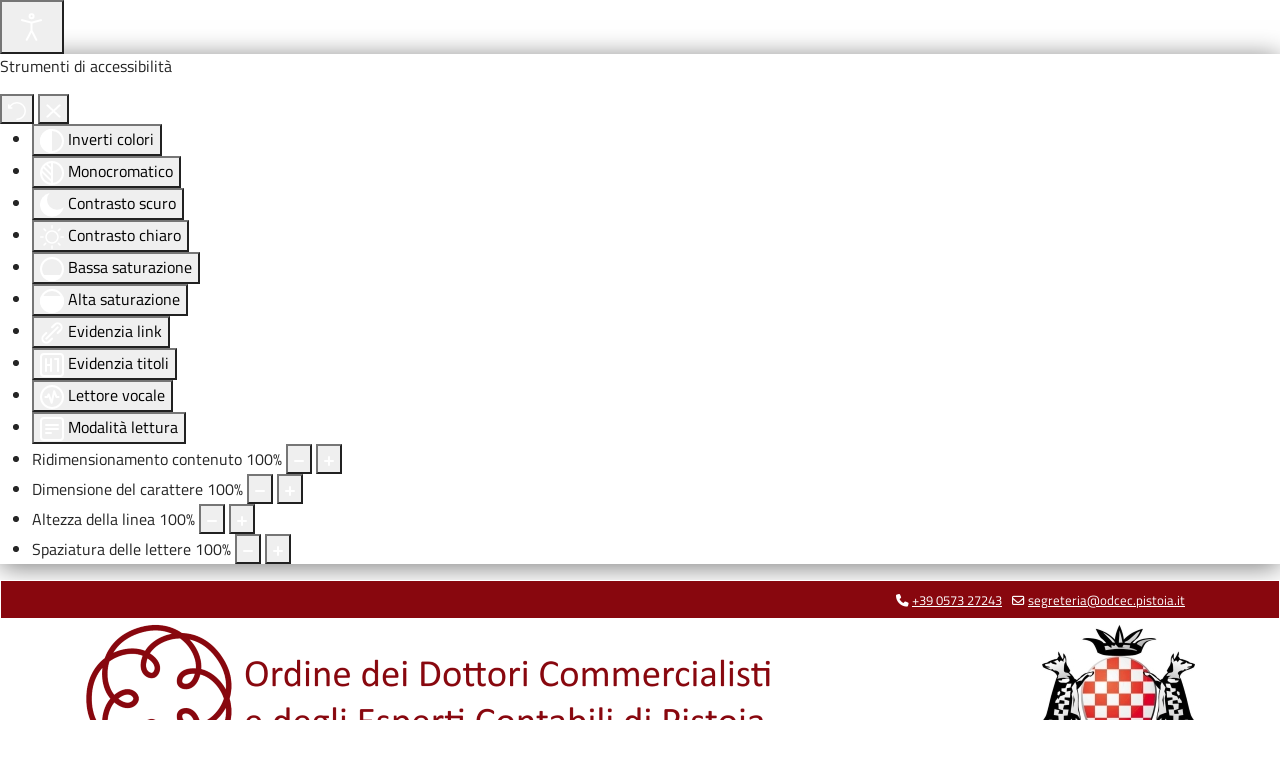

--- FILE ---
content_type: text/html; charset=utf-8
request_url: https://odcec.pistoia.it/index.php/ordine/comitato-pari-opportunita.html
body_size: 13337
content:

<!doctype html>
<html lang="it-it" dir="ltr">
	<head>
		
		<meta name="viewport" content="width=device-width, initial-scale=1, shrink-to-fit=no">
		<meta charset="utf-8">
	<meta name="author" content="TiSviluppo">
	<meta name="description" content="Ordine dei Dottori Commercialisti e degli Esperti Contabili di Pistoia - Via del Can Bianco, 13 - 51100 Pistoia (PT) - Tel: 0573 27243 - Fax: 0573 506922 - Codi">
	<meta name="generator" content="Joomla! - Open Source Content Management">
	<title>ODCEC Pistoia - Comitato Pari Opportunità</title>
	<link href="/images/template/favicon.ico" rel="icon" type="image/vnd.microsoft.icon">
	<link href="https://odcec.pistoia.it/index.php/component/search/?id=309&amp;format=opensearch&amp;Itemid=718" rel="search" title="Vai ODCEC Pistoia" type="application/opensearchdescription+xml">
<link href="/media/system/css/joomla-fontawesome.min.css?e8c6df" rel="stylesheet">
	<link href="/modules/mod_ba_accordion_menu/assets/css/animate.min.css?e8c6df" rel="stylesheet">
	<link href="/modules/mod_ba_accordion_menu/assets/css/styles.css?e8c6df" rel="stylesheet">
	<link href="/media/vendor/joomla-custom-elements/css/joomla-alert.min.css?0.4.1" rel="stylesheet">
	<link href="/plugins/system/jce/css/content.css?badb4208be409b1335b815dde676300e" rel="stylesheet">
	<link href="/templates/shaper_helixultimate/css/bootstrap.min.css" rel="stylesheet">
	<link href="/plugins/system/helixultimate/assets/css/system-j4.min.css" rel="stylesheet">
	<link href="/templates/shaper_helixultimate/css/template.css" rel="stylesheet">
	<link href="/templates/shaper_helixultimate/css/presets/default.css" rel="stylesheet">
	<link href="/templates/shaper_helixultimate/css/custom.css" rel="stylesheet">
	<link href="/plugins/system/cookiespolicynotificationbar/assets/css/cpnb-style.min.css" rel="stylesheet" media="all">
	<link href="/plugins/system/djaccessibility/module/assets/css/accessibility.css?1.15" rel="stylesheet">
	<style>#modID145 .ba__menu-main > * > .ba__accordion-menu-header{background-color:#e9ecef; color: #88070e}.ba__accordion-menu-item {font-size: 0.9em;}</style>
	<style>#modID146 .ba__menu-main > * > .ba__accordion-menu-header{background-color:#e9ecef; color: #88070e}</style>
	<style>.logo-image {height:150px;}.logo-image-phone {height:150px;}</style>
	<style>#sp-top-bar{ background-color:#88070e; }</style>
	<style>#sp-section-2{ padding:5px 0; }</style>
	<style>#sp-menu{ background-color:#88070e; }</style>
	<style>#sp-breadcrumb{ padding:5px 0 0 0; }</style>
	<style>#sp-bottom{ background-color:#FFFFFF;margin:10px 0 0 0; }</style>
	<style>#sp-top-footer{ background-color:#88070E; }</style>
	<style>#sp-footer{ background-color:#88070E; }</style>
	<style>

/* BEGIN: Cookies Policy Notification Bar - J! system plugin (Powered by: Web357.com) */
.cpnb-outer { border-color: rgba(32, 34, 38, 1); }
.cpnb-outer.cpnb-div-position-top { border-bottom-width: 1px; }
.cpnb-outer.cpnb-div-position-bottom { border-top-width: 1px; }
.cpnb-outer.cpnb-div-position-top-left, .cpnb-outer.cpnb-div-position-top-right, .cpnb-outer.cpnb-div-position-bottom-left, .cpnb-outer.cpnb-div-position-bottom-right { border-width: 1px; }
.cpnb-message { color: #ffffff; }
.cpnb-message a { color: #ededed }
.cpnb-button, .cpnb-button-ok, .cpnb-m-enableAllButton { -webkit-border-radius: 4px; -moz-border-radius: 4px; border-radius: 4px; font-size: 14px; color: #ebebeb; background-color: rgba(88, 173, 87, 1); }
.cpnb-button:hover, .cpnb-button:focus, .cpnb-button-ok:hover, .cpnb-button-ok:focus, .cpnb-m-enableAllButton:hover, .cpnb-m-enableAllButton:focus { color: #ffffff; background-color: rgba(59, 128, 60, 1); }
.cpnb-button-decline, .cpnb-button-delete, .cpnb-button-decline-modal, .cpnb-m-DeclineAllButton { color: #ffffff; background-color: rgba(119, 31, 31, 1); }
.cpnb-button-decline:hover, .cpnb-button-decline:focus, .cpnb-button-delete:hover, .cpnb-button-delete:focus, .cpnb-button-decline-modal:hover, .cpnb-button-decline-modal:focus, .cpnb-m-DeclineAllButton:hover, .cpnb-m-DeclineAllButton:focus { color: #ffffff; background-color: rgba(175, 38, 20, 1); }
.cpnb-button-cancel, .cpnb-button-reload, .cpnb-button-cancel-modal { color: #ffffff; background-color: rgba(90, 90, 90, 1); }
.cpnb-button-cancel:hover, .cpnb-button-cancel:focus, .cpnb-button-reload:hover, .cpnb-button-reload:focus, .cpnb-button-cancel-modal:hover, .cpnb-button-cancel-modal:focus { color: #ffffff; background-color: rgba(54, 54, 54, 1); }
.cpnb-button-settings, .cpnb-button-settings-modal { color: #ffffff; background-color: rgba(90, 90, 90, 1); }
.cpnb-button-settings:hover, .cpnb-button-settings:focus, .cpnb-button-settings-modal:hover, .cpnb-button-settings-modal:focus { color: #ffffff; background-color: rgba(54, 54, 54, 1); }
.cpnb-button-more-default, .cpnb-button-more-modal { color: #ebebeb; background-color: rgba(123, 138, 139, 1); }
.cpnb-button-more-default:hover, .cpnb-button-more-modal:hover, .cpnb-button-more-default:focus, .cpnb-button-more-modal:focus { color: #ffffff; background-color: rgba(105, 118, 119, 1); }
.cpnb-m-SaveChangesButton { color: #ffffff; background-color: rgba(133, 199, 136, 1); }
.cpnb-m-SaveChangesButton:hover, .cpnb-m-SaveChangesButton:focus { color: #ffffff; background-color: rgba(96, 153, 100, 1); }
@media only screen and (max-width: 600px) {
.cpnb-left-menu-toggle::after, .cpnb-left-menu-toggle-button {
content: "Categories";
}
}
/* custom css */
.cpnb-accept-btn, .cpnb-moreinfo-btn {min-width: 160px;} .cpnb-accept-btn-m, .cpnb-decline-btn-m{display:none!important;}
/* END: Cookies Policy Notification Bar - J! system plugin (Powered by: Web357.com) */
</style>
	<style>.djacc--sticky.djacc-popup { margin: 20px 20px; }</style>
<script src="/media/com_wrapper/js/iframe-height.min.js?e8c6df" defer></script>
	<script src="/media/vendor/jquery/js/jquery.min.js?3.7.1"></script>
	<script src="/media/legacy/js/jquery-noconflict.min.js?504da4"></script>
	<script src="/modules/mod_ba_accordion_menu/assets/js/ba-collapse.js?e8c6df"></script>
	<script src="/media/mod_menu/js/menu.min.js?e8c6df" type="module"></script>
	<script type="application/json" class="joomla-script-options new">{"data":{"breakpoints":{"tablet":991,"mobile":480},"header":{"stickyOffset":"100"}},"joomla.jtext":{"ERROR":"Errore","MESSAGE":"Messaggio","NOTICE":"Avviso","WARNING":"Attenzione","JCLOSE":"Chiudi","JOK":"OK","JOPEN":"Apri"},"system.paths":{"root":"","rootFull":"https:\/\/odcec.pistoia.it\/","base":"","baseFull":"https:\/\/odcec.pistoia.it\/"},"csrf.token":"23be23f29c30f243a744db2999fe74a5"}</script>
	<script src="/media/system/js/core.min.js?a3d8f8"></script>
	<script src="/media/vendor/bootstrap/js/alert.min.js?5.3.8" type="module"></script>
	<script src="/media/vendor/bootstrap/js/button.min.js?5.3.8" type="module"></script>
	<script src="/media/vendor/bootstrap/js/carousel.min.js?5.3.8" type="module"></script>
	<script src="/media/vendor/bootstrap/js/collapse.min.js?5.3.8" type="module"></script>
	<script src="/media/vendor/bootstrap/js/dropdown.min.js?5.3.8" type="module"></script>
	<script src="/media/vendor/bootstrap/js/modal.min.js?5.3.8" type="module"></script>
	<script src="/media/vendor/bootstrap/js/offcanvas.min.js?5.3.8" type="module"></script>
	<script src="/media/vendor/bootstrap/js/popover.min.js?5.3.8" type="module"></script>
	<script src="/media/vendor/bootstrap/js/scrollspy.min.js?5.3.8" type="module"></script>
	<script src="/media/vendor/bootstrap/js/tab.min.js?5.3.8" type="module"></script>
	<script src="/media/vendor/bootstrap/js/toast.min.js?5.3.8" type="module"></script>
	<script src="/media/system/js/showon.min.js?e51227" type="module"></script>
	<script src="/media/system/js/messages.min.js?9a4811" type="module"></script>
	<script src="/media/com_wrapper/js/iframeResizer.min.js?e8c6df"></script>
	<script src="/templates/shaper_helixultimate/js/main.js"></script>
	<script src="/plugins/system/cookiespolicynotificationbar/assets/js/cookies-policy-notification-bar.min.js"></script>
	<script src="/plugins/system/djaccessibility/module/assets/js/accessibility.min.js?1.15"></script>
	<script type="application/ld+json">{"@context":"https://schema.org","@type":"BreadcrumbList","@id":"https://odcec.pistoia.it/#/schema/BreadcrumbList/17","itemListElement":[{"@type":"ListItem","position":1,"item":{"@id":"https://odcec.pistoia.it/index.php","name":"Home"}},{"@type":"ListItem","position":2,"item":{"@id":"https://odcec.pistoia.it/index.php/ordine/comitato-pari-opportunita.html","name":"Comitato Pari Opportunità"}}]}</script>
	<script type="application/ld+json">{"@context":"https://schema.org","@graph":[{"@type":"Organization","@id":"https://odcec.pistoia.it/#/schema/Organization/base","name":"ODCEC Pistoia","url":"https://odcec.pistoia.it/"},{"@type":"WebSite","@id":"https://odcec.pistoia.it/#/schema/WebSite/base","url":"https://odcec.pistoia.it/","name":"ODCEC Pistoia","publisher":{"@id":"https://odcec.pistoia.it/#/schema/Organization/base"}},{"@type":"WebPage","@id":"https://odcec.pistoia.it/#/schema/WebPage/base","url":"https://odcec.pistoia.it/index.php/ordine/comitato-pari-opportunita.html","name":"ODCEC Pistoia - Comitato Pari Opportunità","description":"Ordine dei Dottori Commercialisti e degli Esperti Contabili di Pistoia - Via del Can Bianco, 13 - 51100 Pistoia (PT) - Tel: 0573 27243 - Fax: 0573 506922 - Codi","isPartOf":{"@id":"https://odcec.pistoia.it/#/schema/WebSite/base"},"about":{"@id":"https://odcec.pistoia.it/#/schema/Organization/base"},"inLanguage":"it-IT"},{"@type":"Article","@id":"https://odcec.pistoia.it/#/schema/com_content/article/309","name":"Comitato Pari Opportunità","headline":"Comitato Pari Opportunità","inLanguage":"it-IT","isPartOf":{"@id":"https://odcec.pistoia.it/#/schema/WebPage/base"}}]}</script>
	<script>template="shaper_helixultimate";</script>
	<script>

// BEGIN: Cookies Policy Notification Bar - J! system plugin (Powered by: Web357.com)
var cpnb_config = {"w357_joomla_caching":0,"w357_position":"bottom","w357_show_close_x_icon":"1","w357_hide_after_time":"display_always","w357_duration":"60","w357_animate_duration":"1000","w357_limit":"0","w357_message":"In questo sito non usiamo alcuna tecnica di profilazione degli utenti, ma solo cookies tecnici necessari al corretto funzionamento del sito.","w357_display_ok_btn":"1","w357_buttonText":"Ok","w357_display_decline_btn":"0","w357_buttonDeclineText":"Disattiva","w357_display_cancel_btn":"0","w357_buttonCancelText":"Cancella","w357_display_settings_btn":"0","w357_buttonSettingsText":"Settings","w357_buttonMoreText":"Maggiori informazioni","w357_buttonMoreLink":"\/index.php\/privacy-e-policy-sui-cookie.html","w357_display_more_info_btn":"1","w357_fontColor":"#ffffff","w357_linkColor":"#ededed","w357_fontSize":"14px","w357_backgroundColor":"rgba(51, 59, 71, 0.9)","w357_borderWidth":"1","w357_body_cover":"1","w357_overlay_state":"0","w357_overlay_color":"rgba(10, 10, 10, 0.3)","w357_height":"auto","w357_cookie_name":"cookiesDirective","w357_link_target":"_self","w357_popup_width":"800","w357_popup_height":"600","w357_customText":"\u003Ch1\u003ECookies Policy\u003C\/h1\u003E\r\n\u003Chr \/\u003E\r\n\u003Ch3\u003EInformazioni generali\u003C\/h3\u003E\r\n\u003Cp\u003EI cookies vengono utilizzati garantire il corretto funzionamento delle procedure e migliorare la propria esperienza di navigazione.\u003Cbr \/\u003EI cookies sono files di piccole dimensioni che vengono memorizzati sul computer ( o su altri devices abilitati alla navigazione come per esempio smartphone e tablet) quando si visita un sito. Normalmente un cookies contiene il nome del sito da cui proviene, la \u0027durata\u0027 (quanto tempo resta memorizzato sul device), e un valore che è normalmente un numero univoco generato in maniera casuale. I siti possono usare cookies generati dallo stesso, oppure da applicazioni di terze parti allo scopo di monitorare, controllare, personalizzare il sito durante la navigazione. I cookies possono essere anche usati per tracciare il modo nel quale il sito viene usato, oppure per mostrare annunci pertinenti alle proprie abitudini su altri siti.\u003C\/p\u003E\r\n\u003Ch3\u003EApp di terze parti\u003C\/h3\u003E\r\n\u003Cp\u003EI siti possono fare uso di servizi esterni (di terze parti). Tramite l\u0027uso queste app possono essere scaricati cookies anonimi nel browser che possono anche essere utilizzati dal nostro sito. Alcuni di questi servizi possono essere per esempio: Google, Facebook, Twitter, Adroll, MailChimp, Sucuri, Intercom e altri social network, agenzie di pubblicità, firewalls di sicurezza, compagnie di raccolta analitica dei dati, service providers. Questi servizi possono collezionare e usare dati come IP Address, HTTP Referrer, Unique Device Identifier e altri dati non riconducibili comunque a informazioni personali, e log del server.\u003C\/p\u003E\r\n\u003Chr \/\u003E","w357_more_info_btn_type":"menu_item","w357_blockCookies":"1","w357_autoAcceptAfterScrolling":"0","w357_numOfScrolledPixelsBeforeAutoAccept":"300","w357_reloadPageAfterAccept":"1","w357_enableConfirmationAlerts":"0","w357_enableConfirmationAlertsForAcceptBtn":0,"w357_enableConfirmationAlertsForDeclineBtn":0,"w357_enableConfirmationAlertsForDeleteBtn":0,"w357_confirm_allow_msg":"Questa azione abiliterà tutti i Cookies memorizzati dal sito web. Sei sicuro di voler abilitare tutti i cookies dal tuo browser?","w357_confirm_delete_msg":"Questa azione rimuoverà tutti i cookies memorizzati dal sito web. Sei sicuro di disabilitare e cancellare tutti i cookies dal tuo browser?","w357_show_in_iframes":"0","w357_shortcode_is_enabled_on_this_page":0,"w357_base_url":"https:\/\/odcec.pistoia.it\/","w357_base_ajax_url":"https:\/\/odcec.pistoia.it\/","w357_current_url":"https:\/\/odcec.pistoia.it\/index.php\/ordine\/comitato-pari-opportunita.html","w357_always_display":"0","w357_show_notification_bar":true,"w357_expiration_cookieSettings":"1","w357_expiration_cookieAccept":"1","w357_expiration_cookieDecline":"1","w357_expiration_cookieCancel":"1","w357_accept_button_class_notification_bar":"cpnb-accept-btn","w357_decline_button_class_notification_bar":"cpnb-decline-btn","w357_cancel_button_class_notification_bar":"cpnb-cancel-btn","w357_settings_button_class_notification_bar":"cpnb-settings-btn","w357_moreinfo_button_class_notification_bar":"cpnb-moreinfo-btn","w357_accept_button_class_notification_bar_modal_window":"cpnb-accept-btn-m","w357_decline_button_class_notification_bar_modal_window":"cpnb-decline-btn-m","w357_save_button_class_notification_bar_modal_window":"cpnb-save-btn-m","w357_buttons_ordering":"[\u0022ok\u0022,\u0022decline\u0022,\u0022cancel\u0022,\u0022settings\u0022,\u0022moreinfo\u0022]"};
// END: Cookies Policy Notification Bar - J! system plugin (Powered by: Web357.com)
</script>
	<script>

// BEGIN: Cookies Policy Notification Bar - J! system plugin (Powered by: Web357.com)
var cpnb_cookiesCategories = {"cookie_categories_group0":{"cookie_category_id":"required-cookies","cookie_category_name":"Cookies richiesti","cookie_category_description":"In questo sito non usiamo alcuna tecnica di profilazione degli utenti, ma solo cookies tecnici necessari al corretto funzionamento del sito.","cookie_category_checked_by_default":"2","cookie_category_status":"1"},"cookie_categories_group1":{"cookie_category_id":"analytical-cookies","cookie_category_name":"Analytical Cookies","cookie_category_description":"Analytical cookies allow us to recognize and to count the number of visitors to our website, to see how visitors move around the website when they are using it and to record which content viewers view and are interested in. This helps us to determine how frequently particular pages and advertisements are visited and to determine the most popular areas of our website. This helps us to improve the service which we offer to you by helping us make sure our users are finding the information they are looking for, by providing anonymized demographic data to third parties in order to target advertising more appropriately to you, and by tracking the success of advertising campaigns on our website.","cookie_category_checked_by_default":"1","cookie_category_status":"0"},"cookie_categories_group2":{"cookie_category_id":"social-media-cookies","cookie_category_name":"Social Media","cookie_category_description":"These cookies allow you to share Website content with social media platforms (e.g., Facebook, Twitter, Instagram). We have no control over these cookies as they are set by the social media platforms themselves.","cookie_category_checked_by_default":"1","cookie_category_status":"0"},"cookie_categories_group3":{"cookie_category_id":"targeted-advertising-cookies","cookie_category_name":"Targeted Advertising Cookies","cookie_category_description":"Advertising and targeting cookies are used to deliver advertisements more relevant to you, but can also limit the number of times you see an advertisement and be used to chart the effectiveness of an ad campaign by tracking users’ clicks. They can also provide security in transactions. They are usually placed by third-party advertising networks with a website operator’s permission but can be placed by the operator themselves. They can remember that you have visited a website, and this information can be shared with other organizations, including other advertisers. They cannot determine who you are though, as the data collected is never linked to your profile. ","cookie_category_checked_by_default":"1","cookie_category_status":"0"}};
// END: Cookies Policy Notification Bar - J! system plugin (Powered by: Web357.com)
</script>
	<script>

// BEGIN: Cookies Policy Notification Bar - J! system plugin (Powered by: Web357.com)
var cpnb_manager = {"w357_m_modalState":"1","w357_m_floatButtonState":"0","w357_m_floatButtonPosition":"bottom_left","w357_m_HashLink":"cookies","w357_m_modal_menuItemSelectedBgColor":"rgba(200, 200, 200, 1)","w357_m_saveChangesButtonColorAfterChange":"rgba(13, 92, 45, 1)","w357_m_floatButtonIconSrc":"https:\/\/odcec.pistoia.it\/media\/plg_system_cookiespolicynotificationbar\/icons\/cpnb-cookies-manager-icon-1-64x64.png","w357_m_FloatButtonIconType":"image","w357_m_FloatButtonIconFontAwesomeName":"fas fa-cookie-bite","w357_m_FloatButtonIconFontAwesomeSize":"fa-lg","w357_m_FloatButtonIconFontAwesomeColor":"rgba(61, 47, 44, 0.84)","w357_m_FloatButtonIconUikitName":"cog","w357_m_FloatButtonIconUikitSize":"1","w357_m_FloatButtonIconUikitColor":"rgba(61, 47, 44, 0.84)","w357_m_floatButtonText":"Cookies Manager","w357_m_modalHeadingText":"Preferenze cookies","w357_m_checkboxText":"Abilitato","w357_m_lockedText":"(bloccato)","w357_m_EnableAllButtonText":"Consenti tutti i cookies","w357_m_DeclineAllButtonText":"Rifiuta i cookies facoltativi","w357_m_SaveChangesButtonText":"Ok","w357_m_confirmationAlertRequiredCookies":"Questi cookies sono strettamente necessari per il seguente sito web. Non è possibile disabilitare questa categoria di cookies. Grazie per la comprensione!"};
// END: Cookies Policy Notification Bar - J! system plugin (Powered by: Web357.com)
</script>
	<script>new DJAccessibility( {"cms":"joomla","yootheme":false,"position":"custom","mobile_position":"sticky","layout":"popup","mobile_layout":"popup","align_position_popup":"bottom left","align_position_toolbar":"top center","align_mobile_position":"bottom right","breakpoint":"767","direction":"bottom left","space":"1","version":"dmVyc2lvbnBybw==","speech_pitch":"1","speech_rate":"1","speech_volume":"1","ajax_url":"?option=com_ajax&plugin=Djaccessibility&format=raw"} )</script>
			</head>
	<body class="site helix-ultimate hu com_content com-content view-article layout-default task-none itemid-718 it-it ltr sticky-header layout-fluid offcanvas-init offcanvs-position-right"><section class="djacc djacc-container djacc-popup djacc--hidden djacc--light djacc--bottom-left">
			<button class="djacc__openbtn djacc__openbtn--default" aria-label="Apri strumenti di accessibilità" title="Apri strumenti di accessibilità">
			<svg xmlns="http://www.w3.org/2000/svg" width="48" height="48" viewBox="0 0 48 48">
				<path d="M1480.443,27.01l-3.891-7.51-3.89,7.51a1,1,0,0,1-.89.54,1.073,1.073,0,0,1-.46-.11,1,1,0,0,1-.43-1.35l4.67-9V10.21l-8.81-2.34a1,1,0,1,1,.51-1.93l9.3,2.47,9.3-2.47a1,1,0,0,1,.509,1.93l-8.81,2.34V17.09l4.66,9a1,1,0,1,1-1.769.92ZM1473.583,3a3,3,0,1,1,3,3A3,3,0,0,1,1473.583,3Zm2,0a1,1,0,1,0,1-1A1,1,0,0,0,1475.583,3Z" transform="translate(-1453 10.217)" fill="#fff"/>
			</svg>
		</button>
		<div class="djacc__panel">
		<div class="djacc__header">
			<p class="djacc__title">Strumenti di accessibilità</p>
			<button class="djacc__reset" aria-label="Ripristina" title="Ripristina">
				<svg xmlns="http://www.w3.org/2000/svg" width="18" height="18" viewBox="0 0 18 18">
					<path d="M9,18a.75.75,0,0,1,0-1.5,7.5,7.5,0,1,0,0-15A7.531,7.531,0,0,0,2.507,5.25H3.75a.75.75,0,0,1,0,1.5h-3A.75.75,0,0,1,0,6V3A.75.75,0,0,1,1.5,3V4.019A9.089,9.089,0,0,1,2.636,2.636,9,9,0,0,1,15.364,15.365,8.94,8.94,0,0,1,9,18Z" fill="#fff"/>
				</svg>
			</button>
			<button class="djacc__close" aria-label="Chiudi strumenti di accessibilità" title="Chiudi strumenti di accessibilità">
				<svg xmlns="http://www.w3.org/2000/svg" width="14.828" height="14.828" viewBox="0 0 14.828 14.828">
					<g transform="translate(-1842.883 -1004.883)">
						<line x2="12" y2="12" transform="translate(1844.297 1006.297)" fill="none" stroke="#fff" stroke-linecap="round" stroke-width="2"/>
						<line x1="12" y2="12" transform="translate(1844.297 1006.297)" fill="none" stroke="#fff" stroke-linecap="round" stroke-width="2"/>
					</g>
				</svg>
			</button>
		</div>
		<ul class="djacc__list">
			<li class="djacc__item djacc__item--contrast">
				<button class="djacc__btn djacc__btn--invert-colors" title="Inverti colori">
					<svg xmlns="http://www.w3.org/2000/svg" width="24" height="24" viewBox="0 0 24 24">
						<g fill="none" stroke="#fff" stroke-width="2">
							<circle cx="12" cy="12" r="12" stroke="none"/>
							<circle cx="12" cy="12" r="11" fill="none"/>
						</g>
						<path d="M0,12A12,12,0,0,1,12,0V24A12,12,0,0,1,0,12Z" fill="#fff"/>
					</svg>
					<span class="djacc_btn-label">Inverti colori</span>
				</button>
			</li>
			<li class="djacc__item djacc__item--contrast">
				<button class="djacc__btn djacc__btn--monochrome" title="Monocromatico">
					<svg xmlns="http://www.w3.org/2000/svg" width="24" height="24" viewBox="0 0 24 24">
						<g fill="none" stroke="#fff" stroke-width="2">
							<circle cx="12" cy="12" r="12" stroke="none"/>
							<circle cx="12" cy="12" r="11" fill="none"/>
						</g>
						<line y2="21" transform="translate(12 1.5)" fill="none" stroke="#fff" stroke-linecap="round" stroke-width="2"/>
						<path d="M5.853,7.267a12.041,12.041,0,0,1,1.625-1.2l6.3,6.3v2.829Z" transform="translate(-0.778 -4.278)" fill="#fff"/>
						<path d="M3.2,6.333A12.006,12.006,0,0,1,4.314,4.622l9.464,9.464v2.829Z" transform="translate(-0.778)" fill="#fff"/>
						<path d="M1.823,10.959a11.953,11.953,0,0,1,.45-2.378l11.506,11.5v2.829Z" transform="translate(-0.778)" fill="#fff"/>
					</svg>
					<span class="djacc_btn-label">Monocromatico</span>
				</button>
			</li>
			<li class="djacc__item djacc__item--contrast">
				<button class="djacc__btn djacc__btn--dark-contrast" title="Contrasto scuro">
					<svg xmlns="http://www.w3.org/2000/svg" width="24" height="24" viewBox="0 0 24 24">
						<path d="M12,27A12,12,0,0,1,9.638,3.232a10,10,0,0,0,14.13,14.13A12,12,0,0,1,12,27Z" transform="translate(0 -3.232)" fill="#fff"/>
					</svg>
					<span class="djacc_btn-label">Contrasto scuro</span>
				</button>
			</li>
			<li class="djacc__item djacc__item--contrast">
				<button class="djacc__btn djacc__btn--light-contrast" title="Contrasto chiaro">
					<svg xmlns="http://www.w3.org/2000/svg" width="24" height="24" viewBox="0 0 32 32">
						<g transform="translate(7 7)" fill="none" stroke="#fff" stroke-width="2">
							<circle cx="9" cy="9" r="9" stroke="none"/>
							<circle cx="9" cy="9" r="8" fill="none"/>
						</g>
						<rect width="2" height="5" rx="1" transform="translate(15)" fill="#fff"/>
						<rect width="2" height="5" rx="1" transform="translate(26.607 3.979) rotate(45)" fill="#fff"/>
						<rect width="2" height="5" rx="1" transform="translate(32 15) rotate(90)" fill="#fff"/>
						<rect width="2" height="5" rx="1" transform="translate(28.021 26.607) rotate(135)" fill="#fff"/>
						<rect width="2" height="5" rx="1" transform="translate(15 27)" fill="#fff"/>
						<rect width="2" height="5" rx="1" transform="translate(7.515 23.071) rotate(45)" fill="#fff"/>
						<rect width="2" height="5" rx="1" transform="translate(5 15) rotate(90)" fill="#fff"/>
						<rect width="2" height="5" rx="1" transform="translate(8.929 7.515) rotate(135)" fill="#fff"/>
					</svg>
					<span class="djacc_btn-label">Contrasto chiaro</span>
				</button>
			</li>
			
			<li class="djacc__item djacc__item--contrast">
				<button class="djacc__btn djacc__btn--low-saturation" title="Bassa saturazione">
					<svg xmlns="http://www.w3.org/2000/svg" width="24" height="24" viewBox="0 0 24 24">
						<g fill="none" stroke="#fff" stroke-width="2">
							<circle cx="12" cy="12" r="12" stroke="none"/>
							<circle cx="12" cy="12" r="11" fill="none"/>
						</g>
						<path d="M0,12A12,12,0,0,1,6,1.6V22.394A12,12,0,0,1,0,12Z" transform="translate(0 24) rotate(-90)" fill="#fff"/>
					</svg>
					<span class="djacc_btn-label">Bassa saturazione</span>
				</button>
			</li>
			<li class="djacc__item djacc__item--contrast">
				<button class="djacc__btn djacc__btn--high-saturation" title="Alta saturazione">
					<svg xmlns="http://www.w3.org/2000/svg" width="24" height="24" viewBox="0 0 24 24">
						<g fill="none" stroke="#fff" stroke-width="2">
							<circle cx="12" cy="12" r="12" stroke="none"/>
							<circle cx="12" cy="12" r="11" fill="none"/>
						</g>
						<path d="M0,12A12.006,12.006,0,0,1,17,1.088V22.911A12.006,12.006,0,0,1,0,12Z" transform="translate(0 24) rotate(-90)" fill="#fff"/>
					</svg>
					<span class="djacc_btn-label">Alta saturazione</span>
				</button>
			</li>
			<li class="djacc__item">
				<button class="djacc__btn djacc__btn--highlight-links" title="Evidenzia link">
					<svg xmlns="http://www.w3.org/2000/svg" width="24" height="24" viewBox="0 0 24 24">
						<rect width="24" height="24" fill="none"/>
						<path d="M3.535,21.92a5.005,5.005,0,0,1,0-7.071L6.364,12.02a1,1,0,0,1,1.415,1.413L4.95,16.263a3,3,0,0,0,4.243,4.243l2.828-2.828h0a1,1,0,1,1,1.414,1.415L10.607,21.92a5,5,0,0,1-7.072,0Zm2.829-2.828a1,1,0,0,1,0-1.415L17.678,6.364a1,1,0,1,1,1.415,1.414L7.779,19.092a1,1,0,0,1-1.415,0Zm11.314-5.657a1,1,0,0,1,0-1.413l2.829-2.829A3,3,0,1,0,16.263,4.95L13.436,7.777h0a1,1,0,0,1-1.414-1.414l2.828-2.829a5,5,0,1,1,7.071,7.071l-2.828,2.828a1,1,0,0,1-1.415,0Z" transform="translate(-0.728 -0.728)" fill="#fff"/>
					</svg>
					<span class="djacc_btn-label">Evidenzia link</span>
				</button>
			</li>
			<li class="djacc__item">
				<button class="djacc__btn djacc__btn--highlight-titles" title="Evidenzia titoli">
					<svg xmlns="http://www.w3.org/2000/svg" width="24" height="24" viewBox="0 0 24 24">
						<rect width="2" height="14" rx="1" transform="translate(5 5)" fill="#fff"/>
						<rect width="2" height="14" rx="1" transform="translate(10 5)" fill="#fff"/>
						<rect width="2" height="14" rx="1" transform="translate(17 5)" fill="#fff"/>
						<rect width="2" height="7" rx="1" transform="translate(12 11) rotate(90)" fill="#fff"/>
						<rect width="2" height="5" rx="1" transform="translate(19 5) rotate(90)" fill="#fff"/>
						<g fill="none" stroke="#fff" stroke-width="2">
							<rect width="24" height="24" rx="4" stroke="none"/>
							<rect x="1" y="1" width="22" height="22" rx="3" fill="none"/>
						</g>
					</svg>
					<span class="djacc_btn-label">Evidenzia titoli</span>
				</button>
			</li>
			<li class="djacc__item">
				<button class="djacc__btn djacc__btn--screen-reader" title="Lettore vocale">
					<svg xmlns="http://www.w3.org/2000/svg" width="24" height="24" viewBox="0 0 24 24">
						<g fill="none" stroke="#fff" stroke-width="2">
							<circle cx="12" cy="12" r="12" stroke="none"/>
							<circle cx="12" cy="12" r="11" fill="none"/>
						</g>
						<path d="M2907.964,170h1.91l1.369-2.584,2.951,8.363,2.5-11.585L2919,170h2.132" transform="translate(-2902.548 -158)" fill="none" stroke="#fff" stroke-linecap="round" stroke-linejoin="round" stroke-width="2"/>
					</svg>
					<span class="djacc_btn-label">Lettore vocale</span>
				</button>
			</li>
			<li class="djacc__item">
				<button class="djacc__btn djacc__btn--read-mode" title="Modalità lettura" data-label="Disattiva modalità lettura">
					<svg xmlns="http://www.w3.org/2000/svg" width="24" height="24" viewBox="0 0 24 24">
						<g fill="none" stroke="#fff" stroke-width="2">
							<rect width="24" height="24" rx="4" stroke="none"/>
							<rect x="1" y="1" width="22" height="22" rx="3" fill="none"/>
						</g>
						<rect width="14" height="2" rx="1" transform="translate(5 7)" fill="#fff"/>
						<rect width="14" height="2" rx="1" transform="translate(5 11)" fill="#fff"/>
						<rect width="7" height="2" rx="1" transform="translate(5 15)" fill="#fff"/>
					</svg>
					<span class="djacc_btn-label">Modalità lettura</span>
				</button>
			</li>
			<li class="djacc__item djacc__item--full">
				<span class="djacc__arrows djacc__arrows--zoom">
					<span class="djacc__label">Ridimensionamento contenuto</span>
					<span class="djacc__bar"></span>
					<span class="djacc__size">100<span class="djacc__percent">%</span></span>
					<button class="djacc__dec" aria-label="Diminuisci la dimensione del contenuto" title="Diminuisci la dimensione del contenuto">
						<svg xmlns="http://www.w3.org/2000/svg" width="10" height="2" viewBox="0 0 10 2">
							<g transform="translate(1 1)">
								<line x1="8" fill="none" stroke="#fff" stroke-linecap="round" stroke-width="2"/>
							</g>
						</svg>
					</button>
					<button class="djacc__inc" aria-label="Aumenta la dimensione del contenuto" title="Aumenta la dimensione del contenuto">
						<svg xmlns="http://www.w3.org/2000/svg" width="10" height="10" viewBox="0 0 10 10">
							<g transform="translate(1 1)">
								<line y2="8" transform="translate(4)" fill="none" stroke="#fff" stroke-linecap="round" stroke-width="2"/>
								<line x1="8" transform="translate(0 4)" fill="none" stroke="#fff" stroke-linecap="round" stroke-width="2"/>
							</g>
						</svg>
					</button>
				</span>
			</li>
			<li class="djacc__item djacc__item--full">
				<span class="djacc__arrows djacc__arrows--font-size">
					<span class="djacc__label">Dimensione del carattere</span>
					<span class="djacc__bar"></span>
					<span class="djacc__size">100<span class="djacc__percent">%</span></span>
					<button class="djacc__dec" aria-label="Diminuisci la dimensione del carattere" title="Diminuisci la dimensione del carattere">
						<svg xmlns="http://www.w3.org/2000/svg" width="10" height="2" viewBox="0 0 10 2">
							<g transform="translate(1 1)">
								<line x1="8" fill="none" stroke="#fff" stroke-linecap="round" stroke-width="2"/>
							</g>
						</svg>
					</button>
					<button class="djacc__inc" aria-label="Aumenta la dimensione del carattere" title="Aumenta la dimensione del carattere">
						<svg xmlns="http://www.w3.org/2000/svg" width="10" height="10" viewBox="0 0 10 10">
							<g transform="translate(1 1)">
								<line y2="8" transform="translate(4)" fill="none" stroke="#fff" stroke-linecap="round" stroke-width="2"/>
								<line x1="8" transform="translate(0 4)" fill="none" stroke="#fff" stroke-linecap="round" stroke-width="2"/>
							</g>
						</svg>
					</button>
				</span>
			</li>
			<li class="djacc__item djacc__item--full">
				<span class="djacc__arrows djacc__arrows--line-height">
					<span class="djacc__label">Altezza della linea</span>
					<span class="djacc__bar"></span>
					<span class="djacc__size">100<span class="djacc__percent">%</span></span>
					<button class="djacc__dec" aria-label="Diminuisci l'altezza della linea" title="Diminuisci l'altezza della linea">
						<svg xmlns="http://www.w3.org/2000/svg" width="10" height="2" viewBox="0 0 10 2">
							<g transform="translate(1 1)">
								<line x1="8" fill="none" stroke="#fff" stroke-linecap="round" stroke-width="2"/>
							</g>
						</svg>
					</button>
					<button class="djacc__inc" aria-label="Aumenta l'altezza della linea" title="Aumenta l'altezza della linea">
						<svg xmlns="http://www.w3.org/2000/svg" width="10" height="10" viewBox="0 0 10 10">
							<g transform="translate(1 1)">
								<line y2="8" transform="translate(4)" fill="none" stroke="#fff" stroke-linecap="round" stroke-width="2"/>
								<line x1="8" transform="translate(0 4)" fill="none" stroke="#fff" stroke-linecap="round" stroke-width="2"/>
							</g>
						</svg>
					</button>
				</span>
			</li>
			<li class="djacc__item djacc__item--full">
				<span class="djacc__arrows djacc__arrows--letter-spacing">
					<span class="djacc__label">Spaziatura delle lettere</span>
					<span class="djacc__bar"></span>
					<span class="djacc__size">100<span class="djacc__percent">%</span></span>
					<button class="djacc__dec" aria-label="Diminuisci la spaziatura tra le lettere" title="Diminuisci la spaziatura tra le lettere">
						<svg xmlns="http://www.w3.org/2000/svg" width="10" height="2" viewBox="0 0 10 2">
							<g transform="translate(1 1)">
								<line x1="8" fill="none" stroke="#fff" stroke-linecap="round" stroke-width="2"/>
							</g>
						</svg>
					</button>
					<button class="djacc__inc" aria-label="Aumenta la spaziatura tra le lettere" title="Aumenta la spaziatura tra le lettere">
						<svg xmlns="http://www.w3.org/2000/svg" width="10" height="10" viewBox="0 0 10 10">
							<g transform="translate(1 1)">
								<line y2="8" transform="translate(4)" fill="none" stroke="#fff" stroke-linecap="round" stroke-width="2"/>
								<line x1="8" transform="translate(0 4)" fill="none" stroke="#fff" stroke-linecap="round" stroke-width="2"/>
							</g>
						</svg>
					</button>
				</span>
			</li>
					</ul>
			</div>
</section>

		
		
		<div class="body-wrapper">
			<div class="body-innerwrapper">
								<main id="sp-main">
					
<section id="sp-top-bar" class="topbar">

						<div class="container">
				<div class="container-inner">
			
	
<div class="row">
	<div id="sp-top1" class="col-lg-12 "><div class="sp-column "><ul class="sp-contact-info"><li class="sp-contact-phone"><span class="fas fa-phone" aria-hidden="true"></span> <a href="tel:+39057327243">+39 0573 27243</a></li><li class="sp-contact-email"><span class="far fa-envelope" aria-hidden="true"></span> <a href="mailto:segreteria@odcec.pistoia.it">segreteria@odcec.pistoia.it</a></li></ul></div></div></div>
							</div>
			</div>
			
	</section>

<section id="sp-section-2" >

						<div class="container">
				<div class="container-inner">
			
	
<div class="row">
	<div id="sp-logo" class="col-lg-8 "><div class="sp-column "><div class="logo"><a href="/">
				<img class='logo-image '
					srcset='https://odcec.pistoia.it/images/headers/logo_odcec.png 1x'
					src='https://odcec.pistoia.it/images/headers/logo_odcec.png'
					height='150'
					alt='ODCEC Pistoia'
				/>
				</a></div></div></div><div id="sp-logo2" class="col-lg-4 d-none d-sm-none d-md-block d-lg-none d-xl-block"><div class="sp-column "><div class="sp-module -nostyle"><div class="sp-module-content">
<div id="mod-custom87" class="mod-custom custom">
    <div style="text-align: right;"><img src="/images/sito/banners/micco.jpg" alt="Stemma" width="153" height="150" /></div></div>
</div></div></div></div></div>
							</div>
			</div>
			
	</section>

<section id="sp-menu" >

						<div class="container">
				<div class="container-inner">
			
	
<div class="row">
	<div id="sp-menu" class="col-lg-12 "><div class="sp-column "><nav class="sp-megamenu-wrapper d-flex" role="navigation" aria-label="navigation"><ul class="sp-megamenu-parent menu-animation-fade-up d-none d-lg-block"><li class="sp-menu-item"><a   href="/index.php"  >Home</a></li><li class="sp-menu-item"><a   href="/index.php/sede.html"  >Contatti</a></li><li class="sp-menu-item sp-has-child active"><span  class=" sp-menu-separator"  >Ordine</span><div class="sp-dropdown sp-dropdown-main sp-menu-right" style="width: 250px;"><div class="sp-dropdown-inner"><ul class="sp-dropdown-items"><li class="sp-menu-item"><a   href="/index.php/ordine/consiglio-dell-ordine.html"  >Consiglio dell'Ordine</a></li><li class="sp-menu-item current-item active"><a aria-current="page"  href="/index.php/ordine/comitato-pari-opportunita.html"  >Comitato Pari Opportunità</a></li><li class="sp-menu-item"><a   href="/index.php/ordine/consiglio-di-disciplina.html"  >Consiglio di Disciplina</a></li><li class="sp-menu-item"><a   href="/index.php/ordine/commissioni-istituzionali.html"  >Commissioni Istituzionali</a></li></ul></div></div></li><li class="sp-menu-item sp-has-child"><span  class=" sp-menu-heading"  >Iscritti</span><div class="sp-dropdown sp-dropdown-main sp-menu-right" style="width: 250px;"><div class="sp-dropdown-inner"><ul class="sp-dropdown-items"><li class="sp-menu-item"><a   href="/index.php/iscritti/iscritti-all-ordine.html"  >Iscritti all'Ordine</a></li><li class="sp-menu-item"><a   href="/index.php/iscritti/societa-tra-professionisti.html"  >Società tra Professionisti</a></li></ul></div></div></li><li class="sp-menu-item sp-has-child"><span  class=" sp-menu-heading"  >Organismi di studio</span><div class="sp-dropdown sp-dropdown-main sp-menu-right" style="width: 250px;"><div class="sp-dropdown-inner"><ul class="sp-dropdown-items"><li class="sp-menu-item"><a   href="/index.php/organismi-di-studio/area-societaria.html"  >Area Societaria</a></li><li class="sp-menu-item"><a   href="/index.php/organismi-di-studio/area-tributaria.html"  >Area Tributaria</a></li><li class="sp-menu-item sp-has-child"><span  class=" sp-menu-separator"  >Area Giudiziale</span><div class="sp-dropdown sp-dropdown-sub sp-menu-right" style="width: 250px;"><div class="sp-dropdown-inner"><ul class="sp-dropdown-items"><li class="sp-menu-item"><a   href="/index.php/organismi-di-studio/area-giudiziale/sezione-procedure-concorsuali.html"  >Sezione Procedure Concorsuali</a></li><li class="sp-menu-item"><a   href="/index.php/organismi-di-studio/area-giudiziale/sezione-procedure-concorsuali-2.html"  >Sezione Sovraindebitamento e altre funzioni giudiziali</a></li></ul></div></div></li><li class="sp-menu-item"><a   href="/index.php/organismi-di-studio/area-impresa-e-lavoro-autonomo.html"  >Area Impresa e Lavoro Autonomo</a></li><li class="sp-menu-item sp-has-child"><span  class=" sp-menu-separator"  >Area Enti Locali e Non Profit</span><div class="sp-dropdown sp-dropdown-sub sp-menu-right" style="width: 250px;"><div class="sp-dropdown-inner"><ul class="sp-dropdown-items"><li class="sp-menu-item"><a   href="/index.php/organismi-di-studio/area-enti-locali-e-non-profit/sezione-enti-locali.html"  >Sezione Enti Locali</a></li><li class="sp-menu-item"><a   href="/index.php/organismi-di-studio/area-enti-locali-e-non-profit/sezione-non-profit.html"  >Sezione Non Profit</a></li></ul></div></div></li><li class="sp-menu-item"><a   href="/index.php/organismi-di-studio/area-lavoro.html"  >Area Lavoro</a></li></ul></div></div></li><li class="sp-menu-item"><a   href="https://www.fpcu.it/AreaRiservata/Default.aspx?idm=5&idop=10"  >Area riservata</a></li></ul></nav></div></div></div>
							</div>
			</div>
			
	</section>

<section id="sp-breadcrumb" >

						<div class="container">
				<div class="container-inner">
			
	
<div class="row">
	<div id="sp-breadcrumb" class="col-lg-12 "><div class="sp-column "><div class="sp-module "><div class="sp-module-content"><nav class="mod-breadcrumbs__wrapper" aria-label="Breadcrumbs">
    <ol class="mod-breadcrumbs breadcrumb px-3 py-2">
                    <li class="mod-breadcrumbs__here float-start">
                Sei qui: &#160;
            </li>
        
        <li class="mod-breadcrumbs__item breadcrumb-item"><a href="/index.php" class="pathway"><span>Home</span></a></li><li class="mod-breadcrumbs__item breadcrumb-item"><span>Ordine</span></li><li class="mod-breadcrumbs__item breadcrumb-item active"><span>Comitato Pari Opportunità</span></li>    </ol>
    </nav>
</div></div></div></div></div>
							</div>
			</div>
			
	</section>

<section id="sp-main-body" >

										<div class="container">
					<div class="container-inner">
						
	
<div class="row">
	<aside id="sp-left" class="col-lg-3 d-none d-sm-block d-lg-none d-xl-block"><div class="sp-column "><div class="sp-module "><div class="sp-module-content"><section class="ba--general ba__accordion-menu-container ">
		<div id="modID145" data-ba-collapse data-options='{"className":"ba__accordion-menu","width":"100%","defaultid":-1,"speed": "500","event": "click","openSingle": 1,"collapsible": 1,"saveState": 0,"showCount": 0,"parentLink": 1,"iconAlign": 0,"contentWrap": true,"nextPrev":false,"dots":false
    ,"animateInName": "fadeIn"
    ,"animateInDuration": "800ms"
    ,"animateInDelay": "30ms"
    ,"animateOutName": "fadeOut"
    ,"animateOutDuration": "500ms"
    ,"animateOutDelay": "0ms"
	,"style":"style25"}'><ul class="mod-menu mod-list menu ba__menu-main">
<li class="item-162 menu-divider  menu-deeper menu-parent"><span class="menu-separator ">Comunicazioni<span class="menu-toggler"></span></span>
<ul class="mod-menu__sub list-unstyled small menu-child"><li class="item-720"><a href="/index.php/comunicazioni/informative-odcec-pistoia.html" >Informative ODCEC Pistoia</a></li><li class="item-568"><a href="https://commercialisti.it/informative" target="_blank" rel="noopener noreferrer">Informative CNDCEC</a></li></ul></li><li class="item-561"><a href="/index.php/ordinamento-professionale.html" >Ordinamento professionale</a></li><li class="item-131"><a href="/index.php/codice-deontologico.html" >Codice deontologico</a></li><li class="item-135 menu-divider  menu-deeper menu-parent"><span class="menu-separator ">Regolamenti ed interpretazioni<span class="menu-toggler"></span></span>
<ul class="mod-menu__sub list-unstyled small menu-child"><li class="item-572 menu-divider  menu-deeper menu-parent"><span class="menu-separator ">Regolamenti ODCEC Pistoia<span class="menu-toggler"></span></span>
<ul class="mod-menu__sub list-unstyled small menu-child"><li class="item-136"><a href="/index.php/regolamenti-ed-interpretazioni/regolamenti-odcec-di-pistoia/regolamenti-adottati-dall-ordine.html" >Adottati dall'Ordine</a></li><li class="item-137"><a href="/index.php/regolamenti-ed-interpretazioni/regolamenti-odcec-di-pistoia/tirocinio-professionale.html" >Tirocinio Professionale</a></li><li class="item-138"><a href="/index.php/regolamenti-ed-interpretazioni/regolamenti-odcec-di-pistoia/formazione.html" >Formazione</a></li><li class="item-208"><a href="/index.php/regolamenti-ed-interpretazioni/regolamenti-odcec-di-pistoia/disciplina.html" >Disciplina</a></li><li class="item-209"><a href="/index.php/regolamenti-ed-interpretazioni/regolamenti-odcec-di-pistoia/incompatibilita-professionale.html" >Incompatibilità Professionale</a></li></ul></li><li class="item-578"><a href="https://commercialisti.it/norme-per-la-professione/regolamenti/" target="_blank" rel="noopener noreferrer">Regolamenti CNDCEC</a></li></ul></li><li class="item-146 menu-divider  menu-deeper menu-parent"><span class="menu-separator ">Modulistica<span class="menu-toggler"></span></span>
<ul class="mod-menu__sub list-unstyled small menu-child"><li class="item-147"><a href="/index.php/modulistica/albo-elenco-speciale.html" >Albo / Elenco speciale</a></li><li class="item-148"><a href="/index.php/modulistica/tirocinio.html" >Tirocinio</a></li><li class="item-149"><a href="/index.php/modulistica/formazione-professionale.html" >Formazione Professionale</a></li><li class="item-150"><a href="/index.php/modulistica/liquidazione-delle-parcelle.html" >Liquidazione delle parcelle</a></li><li class="item-151"><a href="/index.php/modulistica/sigillo-personale-identificativo.html" >Sigillo personale identificativo</a></li><li class="item-211"><a href="/index.php/modulistica/societa-tra-professionisti.html" >Società tra Professionisti</a></li></ul></li><li class="item-563"><a href="/index.php/onorari-professionali.html" >Onorari professionali</a></li><li class="item-154"><a href="/index.php/contributi-iscrizioni-e-tasse.html" >Contributi iscrizioni e tasse</a></li><li class="item-725"><a href="/index.php/banca-del-tempo.html" >Banca del Tempo</a></li><li class="item-618 menu-deeper menu-parent"><span class="mod-menu__heading nav-header ">CPO<span class="menu-toggler"></span></span>
<ul class="mod-menu__sub list-unstyled small menu-child"><li class="item-729"><a href="/index.php/cpo/comitato-pari-opportunita.html" >Comitato Pari Opportunità</a></li><li class="item-727"><a href="/index.php/cpo/regolamento.html" >Regolamento</a></li><li class="item-728"><a href="/index.php/cpo/cpo-bilanci.html" >Bilanci</a></li><li class="item-732"><a href="/index.php/cpo/informative-cpo.html" >Informative CPO</a></li></ul></li></ul>
</div></section></div></div><div class="sp-module "><h3 class="sp-module-title">Trasparenza</h3><div class="sp-module-content">
<div id="mod-custom171" class="mod-custom custom">
    <div><a href="/index.php/amministrazione-trasparente.html"><img src="/images/banners/amministrazione_trasparente_red.png" alt="amministrazione trasparente" style="display: block; margin-left: auto; margin-right: auto;" /></a></div></div>
</div></div><div class="sp-module "><div class="sp-module-content"><section class="ba--general ba__accordion-menu-container ">
		<div id="modID146" data-ba-collapse data-options='{"className":"ba__accordion-menu","width":"100%","defaultid":-1,"speed": "500","event": "click","openSingle": 1,"collapsible": 1,"saveState": 0,"showCount": 0,"parentLink": 1,"iconAlign": 0,"contentWrap": true,"nextPrev":false,"dots":false
    ,"animateInName": "fadeIn"
    ,"animateInDuration": "800ms"
    ,"animateInDelay": "30ms"
    ,"animateOutName": "fadeOut"
    ,"animateOutDuration": "500ms"
    ,"animateOutDelay": "0ms"
	,"style":"style25"}'><ul class="mod-menu mod-list menu ba__menu-main">
<li class="item-161"><a href="/index.php/pubblica-amministrazione.html" >Pubblica Amministrazione</a></li><li class="item-226"><a href="/index.php/sede.html" >Ufficio relazioni con il pubblico</a></li><li class="item-740"><a href="/index.php/feedback-accessibilita.html" >Feedback accessibilità</a></li><li class="item-228"><a href="/index.php/privacy-e-policy-sui-cookie.html" >Privacy e Policy sui cookie</a></li><li class="item-820"><a href="/index.php/amministrazione-trasparente/ordine/comitato-pari-opportunita.html?at=altri_contenuti/prevenzione_della_corruzione/segnalazioni_di_illecito_whistleblower.aspx" >Whistleblowing</a></li></ul>
</div></section></div></div></div></aside>
<div id="sp-component" class="col-lg-9 ">
	<div class="sp-column ">
		<div id="system-message-container" aria-live="polite"></div>


		
		<div class="article-details " itemscope itemtype="https://schema.org/Article">
    <meta itemprop="inLanguage" content="it-IT">

    
    
    
    
            <div class="article-header">
                            <h1 itemprop="headline">
                    Comitato Pari Opportunità                </h1>
            
            
            
                    </div>
    
    <div class="article-can-edit d-flex flex-wrap justify-content-between">
                
            </div>

    
        
                
    
        
        
        
        <div itemprop="articleBody">
            <p>&nbsp; &nbsp; &nbsp;</p>
<p style="padding-left: 30px; text-align: center;"><span style="color: #0000ff; font-size: 12pt;"><strong>COMITATO PARI OPPORTUNITA'&nbsp;</strong></span></p>
<p style="padding-left: 30px; text-align: center;"><span style="color: #0000ff; font-size: 12pt;"><strong>Ordine dei dottori commercialisti e degli esperti contabili di Pistoia</strong></span></p>
<p style="text-align: center;"><span style="font-size: 16px; font-family: 'Segoe UI', sans-serif; color: #0000ff;">(in carica fino al 22 febbraio 2026, ai sensi dell’art. 4, co. 1, del Regolamento per la costituzione e l'elezione comitati pari opportunità approvato dal CNDCEC&nbsp;nella seduta del 22 giugno 2023)</span></p>
<p><span style="font-size: 12pt; font-family: 'Segoe UI', sans-serif;"></span></p>
<p><span style="color: #0000ff; font-size: 12pt;"><strong>COMPONENTI EFFETTIVI</strong></span>&nbsp;</p>
<p><iframe 
    onload="iFrameHeight(this)"    id="blockrandom-113"
    name=""
    src="https://www.fpcu.it/IncludesV2/GruppiScheda.aspx?idop=10&amp;id=3880&amp;Title=off&amp;goback=off"
    width="100%"
    height="200"
    loading="lazy"
    title="Comitato Pari Opportunità"
    class="mod-wrapper wrapper">
    Nessun Iframes</iframe>

<script type="text/javascript">
  // <![CDATA[  
    iFrameResize({log: true})        	
  // ]]>
</script>  

&nbsp;&nbsp;</p>
<p style="text-align: left;"><span style="color: #0000ff; font-size: 12pt;">&nbsp;<strong>COMPONENTI AGGIUNTI</strong></span></p>
<p style="text-align: left;"><iframe 
    onload="iFrameHeight(this)"    id="blockrandom-170"
    name=""
    src="https://www.fpcu.it/IncludesV2/GruppiScheda.aspx?idop=10&amp;id=5510&amp;Title=off&amp;goback=off"
    width="100%"
    height="200"
    loading="lazy"
    title="Comitato Pari Opportunità - Componenti aggiuntivi"
    class="mod-wrapper wrapper">
    Nessun Iframes</iframe>

<script type="text/javascript">
  // <![CDATA[  
    iFrameResize({log: true})        	
  // ]]>
</script>  

</p>
<p>&nbsp;</p>
<p>&nbsp;</p>         </div>

        
        
        
    

        
    

   
                </div>



			</div>
</div>
</div>
											</div>
				</div>
						
	</section>

<section id="sp-bottom" >

				
	
<div class="row">
	<div id="sp-bottom1" class="col-sm-col-sm-6 col-lg-12 "><div class="sp-column "><div class="sp-module "><div class="sp-module-content">
<div id="mod-custom118" class="mod-custom custom">
    <div style="text-align: center;">
<div style="display: inline-block;"><a href="https://www.fpcu.it/Default.aspx?idop=10&amp;ido=10&amp;r=16" target="_blank" rel="noopener" title="FPCU"><img src="/images/sito/banners/logo_fpcu2.png" alt="fpcu" style="height: 100px; padding: 5px 20px;" /></a></div>
<div style="display: inline-block;"><a href="/index.php/directio.html" title="Corsi online - Directio"><img src="/images/sito/banners/logo_directio_new.png" alt="Directio - Formazione a distanza" style="padding: 5px 20px; max-width: 200px;" /></a></div>
<div style="display: inline-block;"><a href="/index.php/servizio-pagopa.html" title="Servizio PagoPA"><img src="/images/sito/banners/logo-pagopa2.png" alt="PagoPA" style="height: 80px; padding: 5px 20px;" /></a></div>
<div style="display: inline-block;"><a href="/index.php/banca-del-tempo.html" title="Banca del Tempo"><img src="/images/sito/banners/banner_banca_del_tempo.png" alt="banner banca del tempo" style="height: 80px; padding: 5px 20px;" /></a></div>
<div style="display: inline-block;"><a href="/index.php/amministrazione-trasparente.html?at=altri_contenuti/prevenzione_della_corruzione/segnalazioni_di_illecito_whistleblower.aspx" title="Whistleblowing"><img src="/images/sito/banners/whistleblowing.png" alt="whistleblowing" style="padding: 5px 20px; max-width: 220px;" /></a></div>
</div></div>
</div></div></div></div></div>
				
	</section>

<section id="sp-top-footer" >

						<div class="container">
				<div class="container-inner">
			
	
<div class="row">
	<div id="sp-bottom2" class="col-lg-6 "><div class="sp-column "><div class="sp-module "><div class="sp-module-content">
<div id="mod-custom90" class="mod-custom custom">
    <p style="font-size: 1.1em; margin: 0;"><strong>Ordine dei Dottori Commercialisti e degli Esperti Contabili di Pistoia</strong></p>
<div>Via del Can Bianco, 13 - 51100 Pistoia (PT)</div>
<div>Tel. 0573 27243 - Fax 0573 506922</div>
<div>Email: <a href="mailto:segreteria@odcec.pistoia.it">segreteria@odcec.pistoia.it</a></div>
<div>Pec: <a href="mailto:ordine@odcecpt.legalmail.it">ordine@odcecpt.legalmail.it</a></div>
<div>Codice Fiscale:&nbsp;90042980475</div>
<p>&nbsp;</p>
<p><a href="/index.php/sitemap.html?view=html&amp;id=1" title="Sitemap">Sitemap</a> - <a href="/index.php/privacy-e-policy-sui-cookie.html" title="Policy sui cookie">Policy sui cookie</a> - <a href="https://at.tisviluppo.net/default/odcec_pistoia">Amministrazione Trasparente</a> - <a href="https://form.agid.gov.it/view/116c9980-9397-11f0-9b07-fd1239d64b42" target="_blank" rel="noopener" title="Dichiarazione di accessibilità">Dichiarazione di accessibilità</a></p></div>
</div></div></div></div><div id="sp-bottom3" class="col-lg-6 "><div class="sp-column "><div class="sp-module "><div class="sp-module-content">
<div id="mod-custom91" class="mod-custom custom">
    <div style="text-align: center; padding: 0;"><a href="https://commercialisti.it" target="_blank" rel="noopener"><img src="/images/sito/loghi/logo_cndcec_bianco.png" alt="CNDCEC" style="max-width: 300px;" /></a></div></div>
</div></div></div></div></div>
							</div>
			</div>
			
	</section>

<footer id="sp-footer" >

						<div class="container">
				<div class="container-inner">
			
	
<div class="row">
	<div id="sp-footer1" class="col-lg-12 "><div class="sp-column "><div class="sp-module cookies-manager"><div class="sp-module-content">
<div id="mod-custom166" class="mod-custom custom">
    <div onclick="cpnb_m_openModal()">
<div class="cpnb-m-cookies-floatButton-icon" data-balloon="Gestione cookies" data-balloon-pos="left"><img src="/media/plg_system_cookiespolicynotificationbar/icons/cpnb-cookies-manager-icon-1-64x64.png" alt="Gestione cookies" class="cpnb-m-cookies-floatButton-icon-img" style="width: 56px;" title="Gestione cookies" aria-label="Gestione cookies" /></div>
</div></div>
</div></div><div class="sp-module dj-accessibility"><div class="sp-module-content"><div id="djacc" class="dj-accessibility"></div></div></div><span class="sp-copyright"><div align="right" style="padding: 5px 0;">Design by <a target="_blank" href="https://www.tisviluppo.it" title="TiSviluppo Srl" rel="author nofollow">TiSviluppo Srl</a></div></span></div></div></div>
							</div>
			</div>
			
	</footer>
				</main>
			</div>
		</div>

		<!-- Off Canvas Menu -->
		<div class="offcanvas-overlay"></div>
		<!-- Rendering the offcanvas style -->
		<!-- If canvas style selected then render the style -->
		<!-- otherwise (for old templates) attach the offcanvas module position -->
					<div class="offcanvas-menu left-1 offcanvas-arrow-right" tabindex="-1" inert>
	<div class="d-flex align-items-center justify-content-between p-3 pt-4">
				<a href="#" class="close-offcanvas" role="button" aria-label="Close Off-canvas">
			<div class="burger-icon" aria-hidden="true">
				<span></span>
				<span></span>
				<span></span>
			</div>
		</a>
	</div>
	
	<div class="offcanvas-inner">
		<div class="d-flex header-modules mb-3">
			
					</div>
		
							
		
		
		
					<div class="sp-module off-canvas-search"><div class="sp-module-content"><div class="search">
	<form action="/index.php/ordine/comitato-pari-opportunita.html" method="post">
		<label for="mod-search-searchword89" class="hide-label">Cerca...</label> <div class="input-group"><input name="searchword" id="mod-search-searchword89" class="form-control" type="search" placeholder="Cerca..."><span class="input-group-btn"><button class="btn btn-primary" onclick="this.form.searchword.focus();">Vai</button></span></div>		<input type="hidden" name="task" value="search">
		<input type="hidden" name="option" value="com_search">
		<input type="hidden" name="Itemid" value="718">
	</form>
</div>
</div></div><div class="sp-module "><div class="sp-module-content"><section class="ba--general ba__accordion-menu-container ">
		<div id="modID162" data-ba-collapse data-options='{"className":"ba__accordion-menu","width":"100%","defaultid":-1,"speed": "500","event": "click","openSingle": 1,"collapsible": 1,"saveState": 0,"showCount": 0,"parentLink": 0,"iconAlign": 0,"contentWrap": true,"nextPrev":false,"dots":false
    ,"animateInName": "fadeIn"
    ,"animateInDuration": "800ms"
    ,"animateInDelay": "30ms"
    ,"animateOutName": "fadeOut"
    ,"animateOutDuration": "500ms"
    ,"animateOutDelay": "0ms"
	,"style":"style25"}'><ul class="mod-menu mod-list menu ba__menu-main">
<li class="item-101 default"><a href="/index.php" >Home</a></li><li class="item-134"><a href="/index.php/sede.html" >Contatti</a></li><li class="item-206 active menu-divider  menu-deeper menu-parent"><span class="menu-separator ">Ordine<span class="menu-toggler"></span></span>
<ul class="mod-menu__sub list-unstyled small menu-child"><li class="item-144"><a href="/index.php/ordine/consiglio-dell-ordine.html" >Consiglio dell'Ordine</a></li><li class="item-718 current active"><a href="/index.php/ordine/comitato-pari-opportunita.html" aria-current="page">Comitato Pari Opportunità</a></li><li class="item-207"><a href="/index.php/ordine/consiglio-di-disciplina.html" >Consiglio di Disciplina</a></li><li class="item-602"><a href="/index.php/ordine/commissioni-istituzionali.html" >Commissioni Istituzionali</a></li></ul></li><li class="item-264 menu-deeper menu-parent"><span class="mod-menu__heading nav-header ">Iscritti<span class="menu-toggler"></span></span>
<ul class="mod-menu__sub list-unstyled small menu-child"><li class="item-143"><a href="/index.php/iscritti/iscritti-all-ordine.html" >Iscritti all'Ordine</a></li><li class="item-265"><a href="/index.php/iscritti/societa-tra-professionisti.html" >Società tra Professionisti</a></li></ul></li><li class="item-558 menu-deeper menu-parent"><span class="mod-menu__heading nav-header ">Organismi di studio<span class="menu-toggler"></span></span>
<ul class="mod-menu__sub list-unstyled small menu-child"><li class="item-622"><a href="/index.php/organismi-di-studio/area-societaria.html" >Area Societaria</a></li><li class="item-623"><a href="/index.php/organismi-di-studio/area-tributaria.html" >Area Tributaria</a></li><li class="item-603 menu-divider  menu-deeper menu-parent"><span class="menu-separator ">Area Giudiziale<span class="menu-toggler"></span></span>
<ul class="mod-menu__sub list-unstyled small menu-child"><li class="item-624"><a href="/index.php/organismi-di-studio/area-giudiziale/sezione-procedure-concorsuali.html" >Sezione Procedure Concorsuali</a></li><li class="item-625"><a href="/index.php/organismi-di-studio/area-giudiziale/sezione-procedure-concorsuali-2.html" >Sezione Sovraindebitamento e altre funzioni giudiziali</a></li></ul></li><li class="item-626"><a href="/index.php/organismi-di-studio/area-impresa-e-lavoro-autonomo.html" >Area Impresa e Lavoro Autonomo</a></li><li class="item-627 menu-divider  menu-deeper menu-parent"><span class="menu-separator ">Area Enti Locali e Non Profit<span class="menu-toggler"></span></span>
<ul class="mod-menu__sub list-unstyled small menu-child"><li class="item-628"><a href="/index.php/organismi-di-studio/area-enti-locali-e-non-profit/sezione-enti-locali.html" >Sezione Enti Locali</a></li><li class="item-629"><a href="/index.php/organismi-di-studio/area-enti-locali-e-non-profit/sezione-non-profit.html" >Sezione Non Profit</a></li></ul></li><li class="item-787"><a href="/index.php/organismi-di-studio/area-lavoro.html" >Area Lavoro</a></li></ul></li><li class="item-795"><a href="https://www.fpcu.it/AreaRiservata/Default.aspx?idm=5&amp;idop=10" >Area riservata</a></li></ul>
</div></section></div></div><div class="sp-module "><div class="sp-module-content"><section class="ba--general ba__accordion-menu-container ">
		<div id="modID163" data-ba-collapse data-options='{"className":"ba__accordion-menu","width":"100%","defaultid":-1,"speed": "500","event": "click","openSingle": 1,"collapsible": 1,"saveState": 0,"showCount": 0,"parentLink": 0,"iconAlign": 0,"contentWrap": true,"nextPrev":false,"dots":false
    ,"animateInName": "fadeIn"
    ,"animateInDuration": "800ms"
    ,"animateInDelay": "30ms"
    ,"animateOutName": "fadeOut"
    ,"animateOutDuration": "500ms"
    ,"animateOutDelay": "0ms"
	,"style":"style25"}'><ul class="mod-menu mod-list menu ba__menu-main">
<li class="item-161"><a href="/index.php/pubblica-amministrazione.html" >Pubblica Amministrazione</a></li><li class="item-226"><a href="/index.php/sede.html" >Ufficio relazioni con il pubblico</a></li><li class="item-740"><a href="/index.php/feedback-accessibilita.html" >Feedback accessibilità</a></li><li class="item-228"><a href="/index.php/privacy-e-policy-sui-cookie.html" >Privacy e Policy sui cookie</a></li><li class="item-820"><a href="/index.php/amministrazione-trasparente/ordine/comitato-pari-opportunita.html?at=altri_contenuti/prevenzione_della_corruzione/segnalazioni_di_illecito_whistleblower.aspx" >Whistleblowing</a></li></ul>
</div></section></div></div><div class="sp-module "><div class="sp-module-content"><section class="ba--general ba__accordion-menu-container ">
		<div id="modID164" data-ba-collapse data-options='{"className":"ba__accordion-menu","width":"100%","defaultid":-1,"speed": "500","event": "click","openSingle": 1,"collapsible": 1,"saveState": 0,"showCount": 0,"parentLink": 0,"iconAlign": 0,"contentWrap": true,"nextPrev":false,"dots":false
    ,"animateInName": "fadeIn"
    ,"animateInDuration": "800ms"
    ,"animateInDelay": "30ms"
    ,"animateOutName": "fadeOut"
    ,"animateOutDuration": "500ms"
    ,"animateOutDelay": "0ms"
	,"style":"style25"}'><ul class="mod-menu mod-list menu ba__menu-main">
<li class="item-162 menu-divider  menu-deeper menu-parent"><span class="menu-separator ">Comunicazioni<span class="menu-toggler"></span></span>
<ul class="mod-menu__sub list-unstyled small menu-child"><li class="item-720"><a href="/index.php/comunicazioni/informative-odcec-pistoia.html" >Informative ODCEC Pistoia</a></li><li class="item-568"><a href="https://commercialisti.it/informative" target="_blank" rel="noopener noreferrer">Informative CNDCEC</a></li></ul></li><li class="item-561"><a href="/index.php/ordinamento-professionale.html" >Ordinamento professionale</a></li><li class="item-131"><a href="/index.php/codice-deontologico.html" >Codice deontologico</a></li><li class="item-135 menu-divider  menu-deeper menu-parent"><span class="menu-separator ">Regolamenti ed interpretazioni<span class="menu-toggler"></span></span>
<ul class="mod-menu__sub list-unstyled small menu-child"><li class="item-572 menu-divider  menu-deeper menu-parent"><span class="menu-separator ">Regolamenti ODCEC Pistoia<span class="menu-toggler"></span></span>
<ul class="mod-menu__sub list-unstyled small menu-child"><li class="item-136"><a href="/index.php/regolamenti-ed-interpretazioni/regolamenti-odcec-di-pistoia/regolamenti-adottati-dall-ordine.html" >Adottati dall'Ordine</a></li><li class="item-137"><a href="/index.php/regolamenti-ed-interpretazioni/regolamenti-odcec-di-pistoia/tirocinio-professionale.html" >Tirocinio Professionale</a></li><li class="item-138"><a href="/index.php/regolamenti-ed-interpretazioni/regolamenti-odcec-di-pistoia/formazione.html" >Formazione</a></li><li class="item-208"><a href="/index.php/regolamenti-ed-interpretazioni/regolamenti-odcec-di-pistoia/disciplina.html" >Disciplina</a></li><li class="item-209"><a href="/index.php/regolamenti-ed-interpretazioni/regolamenti-odcec-di-pistoia/incompatibilita-professionale.html" >Incompatibilità Professionale</a></li></ul></li><li class="item-578"><a href="https://commercialisti.it/norme-per-la-professione/regolamenti/" target="_blank" rel="noopener noreferrer">Regolamenti CNDCEC</a></li></ul></li><li class="item-146 menu-divider  menu-deeper menu-parent"><span class="menu-separator ">Modulistica<span class="menu-toggler"></span></span>
<ul class="mod-menu__sub list-unstyled small menu-child"><li class="item-147"><a href="/index.php/modulistica/albo-elenco-speciale.html" >Albo / Elenco speciale</a></li><li class="item-148"><a href="/index.php/modulistica/tirocinio.html" >Tirocinio</a></li><li class="item-149"><a href="/index.php/modulistica/formazione-professionale.html" >Formazione Professionale</a></li><li class="item-150"><a href="/index.php/modulistica/liquidazione-delle-parcelle.html" >Liquidazione delle parcelle</a></li><li class="item-151"><a href="/index.php/modulistica/sigillo-personale-identificativo.html" >Sigillo personale identificativo</a></li><li class="item-211"><a href="/index.php/modulistica/societa-tra-professionisti.html" >Società tra Professionisti</a></li></ul></li><li class="item-563"><a href="/index.php/onorari-professionali.html" >Onorari professionali</a></li><li class="item-154"><a href="/index.php/contributi-iscrizioni-e-tasse.html" >Contributi iscrizioni e tasse</a></li><li class="item-725"><a href="/index.php/banca-del-tempo.html" >Banca del Tempo</a></li><li class="item-618 menu-deeper menu-parent"><span class="mod-menu__heading nav-header ">CPO<span class="menu-toggler"></span></span>
<ul class="mod-menu__sub list-unstyled small menu-child"><li class="item-729"><a href="/index.php/cpo/comitato-pari-opportunita.html" >Comitato Pari Opportunità</a></li><li class="item-727"><a href="/index.php/cpo/regolamento.html" >Regolamento</a></li><li class="item-728"><a href="/index.php/cpo/cpo-bilanci.html" >Bilanci</a></li><li class="item-732"><a href="/index.php/cpo/informative-cpo.html" >Informative CPO</a></li></ul></li></ul>
</div></section></div></div>
				
		<!-- custom module position -->
		
	</div>
</div>				

		
		

		<!-- Go to top -->
					<a href="#" class="sp-scroll-up" aria-label="Scroll to top"><span class="fas fa-angle-up" aria-hidden="true"></span></a>
					</body>
</html>

--- FILE ---
content_type: text/html; charset=utf-8
request_url: https://www.fpcu.it/IncludesV2/GruppiScheda.aspx?idop=10&id=3880&Title=off&goback=off
body_size: 116440
content:


<!DOCTYPE html>

<html xmlns="http://www.w3.org/1999/xhtml">
<head><meta http-equiv="Content-Type" content="text/html; charset=utf-8" /><meta name="viewport" content="initial-scale=1.0, minimum-scale=1, maximum-scale=1.0, user-scalable=no" /><title>

</title>
    <style type="text/css">
        /* titillium-web-regular - latin */
        @font-face {
            font-family: 'Titillium Web';
            font-style: normal;
            font-weight: 400;
            src: url('/fonts/titillium-web-v15-latin-regular.eot'); /* IE9 Compat Modes */
            src: local(''), url('/fonts/titillium-web-v15-latin-regular.eot?#iefix') format('embedded-opentype'), /* IE6-IE8 */
            url('/fonts/titillium-web-v15-latin-regular.woff2') format('woff2'), /* Super Modern Browsers */
            url('/fonts/titillium-web-v15-latin-regular.woff') format('woff'), /* Modern Browsers */
            url('/fonts/titillium-web-v15-latin-regular.ttf') format('truetype'), /* Safari, Android, iOS */
            url('/fonts/titillium-web-v15-latin-regular.svg#TitilliumWeb') format('svg'); /* Legacy iOS */
        }

        /* titillium-web-italic - latin */
        @font-face {
            font-family: 'Titillium Web';
            font-style: italic;
            font-weight: 400;
            src: url('/fonts/titillium-web-v15-latin-italic.eot'); /* IE9 Compat Modes */
            src: local(''), url('/fonts/titillium-web-v15-latin-italic.eot?#iefix') format('embedded-opentype'), /* IE6-IE8 */
            url('/fonts/titillium-web-v15-latin-italic.woff2') format('woff2'), /* Super Modern Browsers */
            url('/fonts/titillium-web-v15-latin-italic.woff') format('woff'), /* Modern Browsers */
            url('/fonts/titillium-web-v15-latin-italic.ttf') format('truetype'), /* Safari, Android, iOS */
            url('/fonts/titillium-web-v15-latin-italic.svg#TitilliumWeb') format('svg'); /* Legacy iOS */
        }

        /* titillium-web-600 - latin */
        @font-face {
            font-family: 'Titillium Web';
            font-style: normal;
            font-weight: 600;
            src: url('/fonts/titillium-web-v15-latin-600.eot'); /* IE9 Compat Modes */
            src: local(''), url('/fonts/titillium-web-v15-latin-600.eot?#iefix') format('embedded-opentype'), /* IE6-IE8 */
            url('/fonts/titillium-web-v15-latin-600.woff2') format('woff2'), /* Super Modern Browsers */
            url('/fonts/titillium-web-v15-latin-600.woff') format('woff'), /* Modern Browsers */
            url('/fonts/titillium-web-v15-latin-600.ttf') format('truetype'), /* Safari, Android, iOS */
            url('/fonts/titillium-web-v15-latin-600.svg#TitilliumWeb') format('svg'); /* Legacy iOS */
        }

        body {
            font-family: 'Titillium Web', 'Segoe UI', Tahoma, Geneva, Verdana, sans-serif;
        }

        .errorImage {
            max-width: 64px;
        }
    </style>

    <script>
        window.addEventListener('message', function (event) {
            if (event.data === 'getHeight') {
                var height = document.body.scrollHeight;
                event.source.postMessage(height, '*');
            }
        });
    </script>

    

    <style type="text/css">
        .cardMainContainer {
            font-family: 'Titillium Web', Tahoma, Geneva, Verdana, sans-serif;
            width: 100%;
        }

        .cardTitle {
            font-size: 18px;
            color: #000000;
            border-bottom: 1px solid #808080;
        }

        .cardName {
            display: inline-block;
            font-weight: bold;
            width: 100%;
            max-width: 350px;
        }

            .cardName a:link, .cardName a:visited, .cardName a:active {
                text-decoration: none;
                color: #271981;
            }

            .cardName a:hover {
                color: #513dce;
                text-decoration: underline;
            }

        .cardRole {
            display: inline-block;
            font-size: 14px;
            font-style: italic;
            min-width: 100px;
        }

        .cardUL {
            list-style-type: square;
            padding-left: 25px;
            margin-top: 20px;
        }

        .cardLI {
            margin: 5px 0;
            padding-right: 25px;
        }

        .cardRoleCoordinatore, .cardRolePresidente {
            font-weight: bold;
            color: red;
        }

        .cardNameCoordinatore, .cardNamePresidente {
            color: red;
        }

        .goBack {
            font-size: 10px;
            text-align: right;
            padding-bottom: 3px;
        }

            .goBack a {
            }

        .cardLink {
            padding-left: 20px;
        }

        .linksPubblicati {
            padding: 5px 0 10px 0;
            font-size: 12px;
        }

        /* Visualizzaione in Schede */
        .cardScheda-Main {
            display: inline-grid;
            width: 240px;
            vertical-align: top;
            padding: 3px;
            margin: 10px 10px;
            border: 1px solid #808080;
            border-radius: 4px;
            transition: 0.3s ease-in-out;
        }

            .cardScheda-Main:hover {
                -webkit-box-shadow: 0 4px 8px 0 rgb(0 0 0 / 20%), 0 6px 20px 0 rgb(0 0 0 / 19%);
                box-shadow: 0 4px 8px 0 rgb(0 0 0 / 20%), 0 6px 20px 0 rgb(0 0 0 / 19%);
            }

        .cardScheda-FotoContainer {
        }

        .cardScheda-Foto {
            width: 100%;
        }

        .cardScheda-Nome {
            min-height: 50px;
        }

        .cardScheda-Ruolo {
        }

        .cardscheda-Links {
        }

        @media only screen and (max-width: 360px) {
            .cardScheda-Main {
                display: block;
                width: 240px;
                vertical-align: top;
                padding: 3px;
                margin: 10px auto;
                border: 1px solid #808080;
                border-radius: 4px;
            }
        }
    </style>

    
    <style type="text/css">
	body {
		font-family: 'Titillium Web', sans-serif;
		font-weight: 400;
		font-style: normal;
	}
	.cardMainContainer {
		font-family: 'Raleway', sans-serif;
	}
	
	.cardTitle {}

	.cardRole {
		font-size: 16px;
	}
	
	.cardName {
		font-weight: normal;
	}

	.cardName a {
		-webkit-transition: color 400ms, background-color 400ms;
		transition: color 400ms, background-color 400ms;
	}
		.cardName a:link, .cardName a:visited, .cardName a:active {                
			color: #0345bf;
		}

		.cardName a:hover {
			text-decoration: none;
			color: #bf272b;
			text-decoration: underline;
		}

	}

	.cardUL {}

	.cardLI {}

	.cardRoleCoordinatore, .cardRolePresidente {color: inherit; font-weight: inherit;}

	.cardNameCoordinatore, .cardNamePresidente {}

	.goBack {}

		.goBack a {
			color: #444153;
		}		
</style>


</head>
<body>
    <form method="post" action="./GruppiScheda.aspx?idop=10&amp;id=3880&amp;Title=off&amp;goback=off" id="form1">
<div class="aspNetHidden">
<input type="hidden" name="RadStyleSheetManager1_TSSM" id="RadStyleSheetManager1_TSSM" value="" />
<input type="hidden" name="RadScriptManager1_TSM" id="RadScriptManager1_TSM" value="" />
<input type="hidden" name="__EVENTTARGET" id="__EVENTTARGET" value="" />
<input type="hidden" name="__EVENTARGUMENT" id="__EVENTARGUMENT" value="" />
<input type="hidden" name="__VIEWSTATE" id="__VIEWSTATE" value="T8bvdX6AMDll2tIHzoSs7Qn63ARHFa5pxZ02hDGgejpsaIp3Xd5jE1ED+5esJ1vfoRf5VtR5yePsJuHKKFAlnpraFVpGFqBGnNftGHb24/HO9DUlmBaUFRIFFkpITyNvEhVhOH0E1aT1aX7dLDWZijFuVTU/NNFYrJJG5XE1T04i56tJpD/pyMMEH1OMS48cXd4I/z81gdh5JpGchwhEIjLXXx9jtsJhJ325UxxIivarcNJOBEzdu+TpHQCrpyRItuuA6Qz824pbyvBzqDxByZi7EfwpxNlkw80CaQK4qs+3sA5ZXbUj5mNcvxTY7DzhJ0ZgMmhWwRSdnlsvd6VTKZsWHANmkaSmlbGoFiVLWtFji+hXr/OUgd/2IgBtShduUN0G63v/7cvQGdOoKqDcL3jrENYtHqBdvBBJ7Ww+TKmbvU8N/UaPmXEzwjY7FctH2lQ5Ius2eC2GRF6O/G8Pt4BTrvVxo6L55qiyeu7A8FdZnD0+1EXlUNJYkMSuz4pNCzNn44053BGyWKedPfKm+xDr9x9ucQ8fISKXryRb7b93VIUpbywYw4uMXIZYuu2qS3AyjTFAEJSLKXonBKxJROTy0Wr7CRMRi7u5bmKMvNad/IAKxPV7b3KkyFj8dzzDkGhZgH3VDoGbmqn/xAo2tz6NfjUO+j4wRSo4ykQagd0T013Yxk0AZqiZ9qXL6PUzfOdqR05uCOffvaB1j+WPhHgP1QyyqLcADQVkyDmoohavAYDExTL2s15wssRfMZaN3V8M4btyEarGx2PDDq3f33oKxoSkTWKyEEsuzNsmwOnem39h6/75CfkPqGG/S/5Cxxwg+TBi2eymKlseRjqdg7t7iyA4zIK/LpDCbnDytmpgsSOqlc8OUvLIsZybN87S/p0X9zXYBjqBLL0uniPATrZOCVZTwPhizfmLOoMfAemb02xu/WV2OcoW6xV7miPR0QszVPzeVhzAzBzJy2sGWqqEdzWlQ6Xo9mM378uLh1zAk0DzN2zOWMmSmbCXs1SENLs8Zbd2I+WYV/qxkvjQ1UOnOhe+UUaJncnGPclOhiTNoxWY6OjVa/yw2mX1XvfENHPM2SpTy0W6DUQ+k1MMOP5dGi7D9ZdY5Hp6vUB7PK1v7uxOj2xhGWzbhntl+3BAKWSOKRoppp2fatAaEzqISka0pXzuykL7WhCRu1yLAl1MZA4G48F4oiOPnt79YCyGrBoShupKRsdgCsbRCQ0plJwF/[base64]/nhz0Fs6hs5YE7P3xUsiYe0BKPk/CbTyJWMyYWoOzJv1N9y37+C79uNhwXeDPSOTsYi7G8pWBxrkHF1oJDOVdGevLaVDH0eKOv5hYlU8yqUzpho6t52KdxCAF6mOzJ9+j+bcvdaJ2Xhu7YVkONV/sHHzQia+YSaEhQBQiRH3qg0o2nHxJahmVUE2XZ/NwtzyUaM0kJlimsAdstilQwDq0yFW2jqZ+xDa0MlF17534NUaWRZi49GK62Ymi1qeyNcCz/ggQbw5M2MsQ9fw83VfwkjLYhj3gC8dLpsKNZA/NtWMnWe4B/8iAbK8sa9g4T9lCz7SwEz0qMj899k2/Qoyo2jGUCx4MhyimWHi9n46Kw+foDOMWImQ37JOGGM6V5QX3kz50C8nlXQuc/ZG5LCTmgmYUf8p2FylNZJTMoOBKI6pTpm+SbqMJLS9vOh/[base64]/R15ZNWjhxBwlmtoCENP+HkvEDxADkrx2XMkQ3nuyOb9V8kwI5CIwt/K2yfT2vHAxRyph6KjgOCg1IemeGyA/xeeqGX3AKAFX3873Y0jQ+fURv1u7RK8+IoblLN3kx9pBxxWD+NMVaC5bN1Wfh2PIcijj63CIo+xYI3wOE5MJgonTWV+OYE8FKBBSnG8cbMf+moj+GI0Pq5Ctg33Oe0py5X/NT/iTmahnHFxwRphAirnkkUJxo5o7fvH/0PSRr/2F0ueObuqnAV5oHC2f4KETyFTCFT5gafLvqRqjlQBnEZ8khhkUVLvrI+juwfjaoyX983Zy8DK1pq1gs49BpbHZLQ9erUVA4uS0PGW2pn7ndnv3I8tBj5p4ohEOC5/9khSvT2/gCVfNON+T1VS+lda7T2Uz8q1eCgcOBaeplD3oXj15NrC5fKjx4w+2XiAm8el93Xz0IAXJ+S+3n51aUwHqE6fpCBpaoVBBuBobCoISYTvRsWvzaE7wiHm/lQwX36wmBLYY3u9uf1q69xfugJQQkE5FKJ20plhdd7yF9wOK9gxdrONQJ7UeMWOdwDoCXHrqFN6YKxrCgxAx9sd2rVT0CNHFxnS1V/kYrHqta/auirCoNyWojrf1xwGHdadAs/8VDDr8VkjYsOIlMmJAL6Lc4ZneexmKFKuiNOfG05SD5BSZrw7nk+DltybhitdV6VdS4sNggPBypksFcuVBH/Bu3+K8u1fT8CfZiTdVIYNWWUFaR/WRoL7CqVv1RWz3hHtyWPuaccDYWMLsV/pgnGw/[base64]/[base64]/RSn1leWhlwOB9ZhfJTesldmA2HSwF6xJTSnmnCsrupYJq5K+qFFpfLHrabbxBcVie5VXg4lwvzYI02MohF39dYwNDIQpFehNrkwZG7Qmk54I7l4PScN1fesrSBSAU/[base64]/i5+lt8vfPG6nsYORA8HFGkXjPlWEdQU/bPXn1OU3xP6Q6FKBrCI8rbFggPr+aWBTsKvTZB7pwb+pb7TaA1/f866TnQaSpybiNa82WxzSF/ekhKE63fVshAPKoEEeMIqs9FYyzKR5XdSaBihZjZMcp9HBXgdWt0uvs1iydhfIG6w4BiaNribiPp6IUkiHHwYwJoD5eLyXtTqLU6ScMl1n1mbMHUqKeNJc0Z/UuAQb37Gum3slbAf3e2E38v8k0CES2uuYojl+BYSLPKMNCkIsOYHRIQjs2eFGYYqUJ3253I1UtkbczTJIeeAfo1eA4Q/jbtmITm4NIiTHfI1+zubL+rzb1VgZ/8Bn3k5WNZKEJiauN9DyXKU5LGPya11WItkiu6F1e28Jo81628Gmy5Oh6NofL2TOstzm9GBdSp5xzTsURbqg/[base64]/7o6DCDnOY8xAp1EHKIOKpGMyeTly12nsXXWIjuPQbnJPzQ3MbSwxOXOexVY/BRt6p2391skoCb796ZRiM16I9tq0v4iGWXj+hDFj7YeUCFQ7WHJ4dHwzxqmSKVmG30NRNvUab+XOku4FiUwESTjBd9HfZIvkYrh/soyOgdC5kf79PiXWjR5i0nW1QF0q1Ajid4HAjK++eJF/D1Oy7BKkjbbngowlAzE51aOfm0gKQKFj+dw/[base64]/ePEcqHxqLG5YH8iTNlPOfZzZnmAMnNRji2O4LtmWBhb8w8RVEwX71Rpg50S3J7iVj/cM2pK8Rb5ub2OZGMOjy6skajQmr2m4FxYvt9YW0V+1zLohlmCXxwSowLmSqP9/a0bTZaxXA8TBqmvHgeIFJgLVfrO+N4xQGDHgtcqc5ju4hx4MW8QrjVTN0x+++2YPsjR78baf6L0u0+2MoDzKv1pDsqw8f6UzARo1USG1ExsmOMJkJMKWakYO3YtcsFYCMpSZ6IfUC0wHJVjc4C9ERLaCr4N3xb409OhK9Xi20bvpHQfxjIbyRzLQHKyHctyZz+hHL/[base64]/WGv+wU4b+qrCklvNLsotShIjHOEc4nVwovJvRAv5VcEqbtCDd6MF0lfSvCP4qQGypi0Y7zY2I917rT3S/EyJu6nJD+Kusk72QWNTs5N/vx7te9Ml9btBZjJUyohTqpNjiVd6K9JvHESlsGhc0QEFksi+SgPChMD0za5sqH3sITB4KC+cuIIZ7kZ1TZnZcmkI009UJRZxusWAHiOekMhav/0elOWVdhGLQdEyJYp6OxdGJRszfx4fyAeWciiTSXKLqMxGYWOu/REqdk4srqH+YOHChz52B5Z8W/R9NvGlTNZiPWit6DXTCX2AgPNovtX0au5ddr5MaBV5t5NTswnc8LBBLBi3RfgHNzTQwcq7sXsJS3PSD5y8Sai224yNIX1b5HAHFiokt1kpHRnpGmaMl9tcIvRy0NSu8GWsbkINd9m6Mb7A4fErYKwY2UaBDyCInUrkLfa/0aXeVIB5iwcX2/nUdQme+xgaLv4wKBadBf0JHHfxgfy+dKAZOZ/cya4i6js0K+yHEG7aJqsu+uLpobrBu0fTJQzMfo/eP+IS2RyWRCsrpQ7wwLffLYkBdWARlKFavFWCt//ETs8BWe//svwKWjEBj/rIHkC3EG4Sb9KyLq0iWfxCugYH9U1wN7t6yfOKGI3dGlPmtq36NBDHA69LUU6e+cPuvtONsr0wFR9PrQXTe42Nt9zK1MFTngS+Y+s7xvmsKvcukWoFcpOI5o9WkhVwHo1POpfJxXu/nMaUIHjJu5Ob3jADLcUhfqFfgvJ+5y0IGKrCxHxGT8MrZQHijl12brGthJdYixABQVKnUSnyJtSWAEKzm3qTk4MMuR5B0g9oDAnhoqWM+V3ZAKjjGwfK1/cF4IjZdfL31r3KHnVp2n65waDlvHCX0dbzUwMv88ELrzCSxAW4EJP178DvqWUwggvt20K9HHVwV6KLaQtNeZsrsSatrHjVlXkoc7FIfR5h0zvq64S0If2jWQ9hxTd/QA7y16R7Ef+6wKfd4AD2P3Tu6CScpeYCL6S123HMta/enE6YLkuDLaQLxvmg+vsv4J/47ZeXAmO4mk0Ih1y9nsKBomlwE+X1CK56dK0eaI0LZjNTMBsv7xKWOtuHxk66kBQ4vIJrgnt9LjkZisv7NY+rxDsb1SdTVczdhpUaYmLW7Jovc4UIvtRu+6JrX3huDIsEyaqiCzBVmmCrh+mMAlptLHtaibivHB0lR2ZieR28OyOrql/C6Y+O10VhOQ2oDMC3Lmf1ii/FK27jp+kVwljwx+7jgynw9QuSSfE1dcIAf2VLZVUuIWENM3Gg7CQbSX2FVwQLiuTMzE+1zSeodL/BbFwQBMaH2KmOyWt74h1rcn5alzK/v1wWOGRUVSEQZZP8YRWLjUmx8OMDZbPlYf35bCxZrLzADYNkRhoIZnqWLQjSyoE3QWmXEYZaC6LxP7eHuaz7aRd07Lp4Sv7d4aCRcbWf9Sz0hFvuvbPqiLeEMX4/ycRDUTIE34mZM9xujgHqx62u/tc/r4iHYYWphsCrg4l4ro/pXbkvjrRbpzJHpGEIhOgV4SWak3g53PZnznZqrSXcWnLIWOn6GdQwvlgd446D5lSQ1+/YzGYP1FNmg7w8W75R5jeOUEnQ0vqJhbT0as7m27u61dq+0wBjw7RXqGRco5bPmVfPdUKXYCgyy5L6CUcut2UxjjBHT+buT9BrRcDrOn7Bj1eMYhlR4uqePC/eqtGbraeRP9Ec0h4tuHfPnhCAkCc3iVzca8zbZbBVrg97LFssRrmFOQWMrB19HA9/Jy6mQAY0c2K3v5pO89ILI56jjDSyaItQJlV6SqnFVFhoY2l+gS2biFXpfgeMXHXip2bKREm+Qp+0cosO5/MZ5Vn8lYbqhwo6cHxutuZA0F9t2fpYJATFYhe1Cv8mipkYVV9vpRa/XpHNvcGbxgecA/sddWYs82bIhfk4Ye1i8hxDwUhY2ZOyamTGzjXXhPYViyRvlSKEdWWX05FeCZ/REbYWv4mSHZkqfDdJ8qkuBlwqUL/ZmxxGaETCzKj3YedqvyxlkQBMpE4MP0YAlol7dpa7gfQ1LXok6hESpxMKXzjfRvqp7vnlA3f0U35OY3NXtWTl+JexipCsu7FIpo/zMwDiQs0PtklhbZAbDeN5LIi3Zvb7rGh3vdD1JXy0MCAN/JyFjEvadMMzRzAmgsQhWhTigELUsjIwG8JyJhFi0/[base64]//Sqi0mLd5Kj66G5UwvKNV/bgaU8QQ/GyuOMl6ajf0WQaIqI41adNaazmuxGJc0gT7b1eiefgDckt1GnJZ+qYbmFG8yQ8E4enavfqtPNjyfC6HzkPqevkzzLKpleBw/aFKYVtMvfQcDuWH1kkNQuRNYUDmL/TCpycNW1VpjDVuNWH7WubQLMee/1q56MQNdT9bcd6Wbvm/uvc6DpkxS60ibm9tm2HFjaQsbGMjc7sZXB0y9LQVbwBlnTnZI3bFznsyZD1coVbLuAkzanBCDi4YUaf3nxza2RbH7g4szBlq+1fOUI5Bue731ssQK0cIwq4sgCKOrAaQA1E8Ul7fNw14LpXwVuj74BG6aCUyAs0/AObIzRcxNTw9zF1e2Bzmj+rkr4nuZsROHSbEm/jHWrU07t/hTLyI7q87+5KnIYgeKoV8zuIbDMtIcG+83iF9EMbhqjGPGD2nxbUSRtE5gRmQUZQIx8p3+NPGdf1LsBZ1t5yFgYaRdw1ulM8QQD/wpi/g/Hc24JI/sRJAHI4kjRvmRcLzXhKJFapBzTvfehnB5fQ4+ICKpZL6AibqeQhjNxSNOkeDFktPIZCLFFTFxLD8thHO3mU13kTUFgjANvrhMCegCQxZigRH5ICHeOs/A9Cq31N3tlQMhAYGasUKyOArhklsU/NcQ7gYbcTfv6RL5/AfM/5oUXssoNwc9GPVGm9rA7MF9bmD8YJgwJ3+9qIwd3OcvIw9za4slLpp/M3+CM+TenuuGdiWjwIDBmdQ5PuKgfdzGqvqlTrsNRS71lpRLDKJSDdegSIjseYyLemyh4VAo78YZs/RKg27uQoxMIWhGE+xUZPgCu8+6DUo+TAftnIEnnmotU6yxObr+sBvNCD1hb8iPjpDCCG+DThb+b5XaD5bcP3buRjw5CWKTzLUfEl4W9XM5Hnro5J3yEHY8M9UdZUenopnondW9M/Ux8OwM7qYFDit/rqHVTVFbiPJjUh26jlIqlqUUVeR56h+/x+mWGRjc6J9+0jexLbuG1+MmROBKU1d6rWwCTiE0CwEHsp20eYHCCLbg+wRWReNoGHlSFShtx5nc6VhiNJPWUM6xqfN1Ieh8N3Do1JgRBFGBCgls7ZfqpsxjXstt7/q3vYC9uNadGCGPJ/qfqYpeY/PuByP/1wr25IwAs8EhUMj3D1tnNM3o4cGHJ6XIp+MoEGNPFQ0KnYIemW2CQKslbEIBa6gAUFmGFjGv9GbEyjkmslHUIjpa1sh/8I+U7LudMTK29Bofxn33zRpAUak0CuY4KKZ0AQ7qAlLk1b6japREDW0LzEzTRd7D1n1LGuXGWD5dZonInAvjz7pzlQYwwToVHjTEFpwGMVHze3veQvkIC1vTSkdpsUYwFulwHa2nP6XyJHgqLsGnDHAqpuDjXCv3vkLQ/HetECsnVkKvXyNIBr3R2zbwJQv6bZliTtgip/5RX6jMvi0vR2Bc2dw2b/qm5pP+VV/8pYdC+L0apEVt/UNbymEHQYohFbimTdRQMt/dnnU7ea8CbtxKuObevpqKN/ufH7fW7F4IGaGLE272Z/ImX38oKtyXgJDM1xr7TBat5KsyS3tu0KKXQAY4Q0dZslnu0Lz2BjTH2LkgoQY8GY4247979I9/SuwUIms974EF4RFO/l6jQJTv+hgP9B8oASXlcYdyorYDdM4q755K5UCqnUegPF1otzyJvtem+oQ1zZ+H25nbK6WcvFrMyQePIb0/abEJK90CxJ42yDfgHRf//awvaUMd54nnwx4eDSEg6/OAM0ZAaGHdAdWEkGXwho/uzkH2iqLxJwm1onPZ9FuGkvML3W2YALHcnY/Qe0Gp0mAMtfwnpicm3R73LnpqjW8drQFHNaCi6Wy6Lv5WXUcrlecFnS1xwovF8KOQ5xzXFOPweP20RYZ6Ey/QV2tckpYfLQo3Ifbzqk8IyyyUPfEGL51mrdjREadYihPbZFdgCBgdNCMcELKTz6US+h3WQn84c8JBPoU5mzyBHmyemWqMQgq8452XJ4FS2FqJr6S/k7R8lPlz3/KRMeuyf4WzUh69iTuH9Ed/nTv0FqI7Tc/9RUeeHDfFXMNIsa0mVinHIoVspTYTUoQDUPFyk2G51KR8oNreWgiuj5YbOxJo6WRhJF0NAuxTvX2A+E/yE9Weug7WK8fXwKQhAkph4NKdLAawBwLmKvvYNxoyLUSLSMLPBJFBS4/aYibo7ZlKF9/Ufpez3NKEGjkdbuz/00LRJnH/YlTzNH2LKpn+pt0c8VyBn/jFHrur9JWh2ZXlvEJ3w7MVpza4BQrGlZShIMF1xxVwiNcGWrg3mNefyyQ0KnehBb9xyWgMk+jjVTh9H3FuwiWaapHjajdIDCv4ICZ8Knk3VPukTqQXkdMokj7yzGYmyykMi5IPgb9FFOH2fNN+/OKUIos6Pn6djHttpC06FvlL9jRxjwmpT3dHH3Sabam/ta6QCgRqebwvRIf72ho/oY6//BF/ekbXEkjDm9ZIrgO5UJUpGza+CXNNKOOdJuPF66iz9nL6/WjyLSF99+6EVKr9gPuhNnDuMwwb0pbJLu2+N5PVTMNfQcdJ2gA8UHLXvLzDiCC6rMGoYpJvA05Od9yuMRisO+2I+DX/tRpKYIK091UM5dmbz1Z+D5piHeOSzOyDB7VzUd/sm0FURoWUD9YvcReGhVtT8VT1w/4FZmNItsF2wx0Dcy/VHGl+hInF8qgb1PbIttG+uBC0Py44+AvlV/6XG08wPUE1hxm9sj1/BCVjlppHYIzUl2ps+M+6v1VJNw/SBTxhBNi95qN9X+OxZqFDuGhS4QoRFjLxRqkYNaKP69zHSTU58FHeM6F+og6yJXwK4nlUCCitt+WbZltiSpvIWcdqH7GvxJiGhTA04TuuHSPgw1aDYlyx4duY48jYbvuDHxaEjlkwVDWdrn11tUGM/uaYYTSQGfKy3rgzIX8uKMrFx000tbIln4/45+u9haSihPclBLqoLRSi41RdmV8zc50SCBAdgYxLQ3nTErsLTCUZY3QLyViBVMECli3zI/ZA3KG9B+hL9a6F6csEJ/GYnim7yaNCuIZC1HfvmJkkutvNLKRrRtrblQYixMDiBwZngRqlTVeIDFkOQLl1NXxngddabKbnk7Csn1Oe2SMwwUWfBF4H2dXAqisciW5l/bbe2bEq++pi84wHhIWIkNrTaxc5wtV989OLLuQsBiMumL1siJva16wqlXOPohmsY8SrwrEVlWQR3fdtPw7+4D5ghCArd3o5sZLDBEhbPuk2eNxUi1ffSESeDVFgd49EyKfcd60c8tHBPoQXa94hhF3T9jsclWuIwJkcnBVONYNmRR/Fz1Mq4Jh5ZSUUnmEkoyfD3X25q7RiLETKU/wubWHncD5Ti8s5vyrWGnzUMVcrgEeGWylR4XZp4WkG2f9wSJc/yXjxT2yYUDDKs7XbsXywnynnq9NkHcKGrNL5CUVHB4QNCLjn+ZJFC28/[base64]/YvKlvbzdf7LyrGFsnVg4UNgl4uf7aO51ldac05tVKXDVBMmS8suPA0ZQi6OYHI+yts6jbhZcG/mHx2gpj3sJnCrOmRIRuYxJyTOzbdRazMbLiJn97DtFTVK20u9YzXypl/itvRkh6JMze09jxVYBUUliu7W8QqQgpWQnO1PA2N1ixvRRlRmh4eo/+wGrj6Sb3UDPzUa8j3HpxAhLl8FANlyBp/7nqZ28clwTksteDhG8p6jWHiqVYDbcsncC0qIVQqLZ4PnloKWPTHoePmsNhz/MVgkdGXCWEJ8rBUNnyCt6UxeTQbzLbOcgQVFXGfI68G9Cx3Xvpsjhgvl6GLm+bPiJtfKznjIVPEYWrQQAFLgFpGqxUEMZctLWPDIl42TOrUG2FF6BHEcqBjVbMg7JCMpzTTvzb95QTs1/[base64]/LnxyWfw+BzRXekvSbBNxnFx8kXeFYbPtvPhz1f+5kH3l6oRz6uk0x/3ZJCBKLK4BTp157foj51DZ9y+LRncotkAtvLklL29zOnINxwlD5dJPVhf6zRJAz7POzLTuV25ZODP6yUxLQITkKAWsfNXH7gYfqZ4+1g3TNSifLoCUvWonkXwU57ekJJeYKDg15F4R4GXc+/ZIVOHMiyhUbcmho9PffDNYM5lRAnvvjIqzMD8Smu+DvEvunAH9HaBJEYo+brK1fPb/2lvYvm+cu+W1fijEnCsx4DKK0a/bl3KkWCuQpZV2Rt429ZBysm7jsJTU2I53Joz6Ndl2VGElWaAaHEPPcOLmlfgOSwdZl1zBuwyMpVHDRh6877UwDFpVnrrS60qaQhhaMbKvjv1CGWRlvWBUPNotG+vypA9V8pSkeRsGshZFIHMqXWMBiXVwmxXKlU7OTTS4/AG6NSwcN8POtR4gjEvw2UWPkzywCJZfHy7heB/8VIJZVtohDqYBqAWV9OGH1TFkkUlj42u45367WJ3zDdDndYtoR5SkCQQILZ4eLahvEFaCJbEVzNvsvCOHpTudrRH29mW2VlpAorRfqFzRWRA+ntpAzIyjAGM2fX43b8kAqwvHgnQbdgml+FKumVo0ithbQ63rTEWAd5llKbV4NpR1W/[base64]/fn0XuTgwSAWrmlb04hN/3pnGvUinD4SUAOSA1U1kRV+ZheWms4Raillo6K5JGvbbU0PVLkB5/cBg+TJXmQuSYQteHhGLP4TB0+Ua9rOewh1qFUG4BIqaBCynkkKFUOC051wEbIP8ZhrWwZ5LtPqHofw19q7u+o7pv0aDcfnzkvjMy03Es00I2WBt+tklgOh1Y+3zOR/[base64]/NzeA+IFTC9cqRIJmkCgaMvRezmhHXXM/W44VAYRvU58uwEmzYXuJtihZK6PJea7qsPnVxtRQa9qAuJNtcDhByrs6Mr6P3QcaP4bDreq/vwvM8KElUCWJEdbowtsIALYja2uQPs3SJHbinvQafG+pa2j55YXO8IBcQWCKKOqUifh3K0JKBIEFBtSo1Ajes8RIgo2rdFkj6PD0KWOxe1H0Eq9fktFFVhQDq6njgLf87xZ4ydeYW/Lw0so8HPkAPscUMpT9/xGcQYDHq+UvE+gwR/d4rZ5qkvjb9/MoBnvL904m5pkytugAS1/hLs0K/[base64]/vbJ7Ns9j5ewXqjmqYUVUao8b/SxSXAAPSPPEy7+6pFJYXMAsJxkAYtFv+ElzZnGlGiy00zrQU/wpiYVX7nPB8C00JsEHfvyi5UxVkD8MUEs96zQo0XPe4zGtGMUh8kOWQr3BMl/AdhkojoXoohuqnXkGUYXfvYvbWrA753OAyD2ZT0eDylX52vdtM814DQ2UBXmn8dJ/rh6OCgWQu0snvNpzzA9R6o0Hk0VOwNIsBjndtpACuc+7NahiXAyF94cmlPCq7bKwy3wCdwsxJeyyGB2B9cD1hhqU23K8BXDp/y1Q9rAqzdQuih+zxjl0bRiIK75hfNQqRc1mbxzsPVJWVpqrpIjtkY1nYCXUCNUgIo0e5VWHhU56SUE/VerNnHsZ8YWtFg/[base64]/D/6iauS8DAPYTHzcNl1QrnPtva3IJRI9IgaOx5uv3IXEO2BrNZk9Kl/ywdWVY545N+wCIZHeGD9KLzqC4z8U4QuudpJrBp+s9vzbkbErKpPRM1t0DMVenagLp2hrVt3KjImidVdV4455cJy/wW+h7d51rYvg2YtTqFKQv3cWYTVNS0MV0LOqB77NgsYernGZyXWsKtTBbSiadvAdVYPQTMfyczx6BK4afEKme0D053KZmSuPKzZpMDnJpInlWDV9QjVLfZ/Pfh3Xaz2UNXKkZxNkulOgMlyFqYTyhLUkWVpUhqARMxmJZq+GGV0FwRvvOYaq7PTOom5bIDKcU6c78YHP+v/GjOn9e0CUQGo7zTopR1HyNT5P+qvdt5TmqwjY44Vm4N1LxjWtozDMwUnDRBL/piHwu7FV1J6SMHFHXb8sSygpzB6gMsRI3J8vpcXEMRN6zLyIdHD9yIU57SpzuR/e/ZSsMU0zKT/Dq7SIuIJqT3CNoMDahA39NKSmSeollkv/uSnHS5Bm0IkiZqWBHhuL5qtfAp3V6Qj8/oBDRRHraicuupcvbn1ekmGmt/2RhTOzIuN3ULldw5gNLN4IKmVQo4vVhQh6sSrG8FategRTcy5kBHsnQOBwmeHc8MGE719bnIiuRwbB8qOgzfVx3nPTA3bGBptbVjwSPY0l8GcrkGDpStQjqP+RpFXEhvCaQ46VG7m/XvXVzq44UwSI0KSIFQh8xnbxQceFaX5Zd332iKZXg04PVH0yUnECsL7Xg1CzfVf79nUzBkup9IhNGDh0M8jzg5+7e+FHeU8vB6Q4D8xeqkRfBiIk/94gzO8RGgsxKlByKPU+WZaZ7NMleKlfi9ZUgvV2xcl8v92r5yOr/9rxFUK2Fw+rXdDxl66Q1rL9ElyisGe92GUQNzeix1K6XKMHuDEFtwx/F2p1WzCpu/J+bccKeiZPs8T3PPAB2g7ygmtr3+L46jkxp63P/WWaMc6Pypav7Ra0h5avgcFSYe4scFKmupYeKP1/V+CJHgli1KIAussU5mQT4O8yHMFdIijqPxS1wvETjR3zMoOKcOtU5WwtwB8TfqDd6y9rWG0r0lIAHwXGO8q2wQ5JyEm5ezWxd4gD/McHYpUh0IKmWCG/2SZkgcXn37q5iTIRixBCcnWG1QnUT+jyW9pwUUid6ZHYUjhUrhCGOvA9V9Te9eYFs9SFXKsd9h6BqssVWkrVm6Ppbj3uCJCXvihBRz6BBQ+aeeMsPAF2+GEvN0UTG3c2ghlm8mkdq8dsnDKy+/FY4CD3y3egIH3fWW9XrIXKotpAEs+xNiE7up8ihtW+ZIAQZWWONG7igoPxVl8VCkY/1xad0o/mofNm+tjFH9t1Tu7Ibcx35UiHg67ytwHMuYaOCKJJgeDh6vnhe4vCB/JHJOvQZcxO5iTtcwEVUuGiWIUrqdAaBQgqelW1oVqESsthvUFuttdRUaTt1NLMs+Cjao7eYhg5vVjoGceh3Bz/FSx7pMe6QKY33z7BiQwa4/iQTcykp8piOOZgrWlkOI6/c8FUn5ysPSk9k0KIW8tgmQVOGGejFjDIH8mhglKL8gFfcZaz+/otxFjl+vxTc5ArSejZBsMBfKMvZV6fhonfN0G5AilGMxIg5MwgCLsYZeEeRp6Mqvt4u8anP9b4TM39Gx2RK1ELnVGr5GF5oB4d74jXLedq+YT4VcZAiB2YZ1OAx5Dtic3tt+cJBeTx8jGzJwMZXv0LQ/MWsD4KPONWrkOzcBYiXNBysmvi1zadJR5aylHlcGaqGfzM34hisnW9PJul6d8t+DJo26Losa3DZfP9qbu7ym+0EYlJ05e/eAa3lnLbVjVUhHOIAtT5XpJ+UT8DOThyuxQYH+sCkZGQkYP2jUP7TEDI16/KN7t4Pm3D8ixnf5kL3WL8QkFLGjZg96yhTpJbXFKfnpU93uxzMaHRxfewmw5k1j0UR1vcmaKW5iwaOrg7gFKS03A5OtpgHbuvbvUDeF5CRxeLpm/WqRcefbYJMkQ8ZUo+7KQ+ltJsz0+Y3+ciC2EiCasge7q65bF+RqjFnR8ouXxqdAUgth2smJ4guLqVwWcPQ153I1HwhDE+Qv5nRO1BUyaoyo6BZQ0jSt9aEVjWHu66tvak/+RAnOEyFDXKe5HC1jDqVFh4kVaEtzQvRJJ9lNBx1igR9WjmQeq2Zxv6zFy0UgpVEZH7tJV3YtNOmHHR7Zan8c610ESqJBO95vmI8IqhwAWp9qG6hbePeXgoCLuUpGbSmmD0w2+KICgBqe2fDYNNEwrFXvwS4SyParT89jNiFxao/xlpMcmde49QTsLJvhdg7cYgcnhI+SCSJiqzrhXLmWk3d/nD/WnFtzRYFmBmGFw1CehrFREtiabtd2M4N+xv6tZJoenltC7bsL38jzy75roMtTNAhNYAbCPAd8HZtus12Mq2V+1ZMxj1/K6n56lqx42DSPf91NSwtpIShrsD1BMBLXz/8SwlKYEu3lRuTzaC9Y9WHbI6UsVQ9CPF+oUUCUSGnhakwwjuxv1D9aLIohf2DT/9C5BUy/up3GsvbJePR691+Gndf9AyHm/XMvPhy9Jn9oB1NmeHVRRb/Q5ZB0gPz6Sh0AvG8tiCsMYNfsCSTtckx4/uv1ExVU5APxbBmBZt1SwQtciHT+59b/U0JhnDcy39ihLZ0p2KM9ikxIf1Z/rdt6an8nS6GWIivD/LCuf6fUGzRDYMGhctCi1VcB9SUA7IlzB+ZZoOcXzJaGHrWEBoFiUzwVMCQWD8UvF7CbwKXuXZPWoITCNT0vZTSVNUsgWkfWaqKuj4napfKu5xBt6GIiGgK9V6fC0QJVzoCNoOaW6F4V8SDFD7ApD+Ut2j5sBBvzeLbdBzt6xRQ13Bui5XlEvB+wSoaeS0Mlp9B/Ld8p0fWj8reb4SbqXoi4vpieuo3YDyS9Sh77pEs+D7K8uTj1Voy4/EOaAkCJTPN/5fwpCXV5aI3ahgU69eZ6eEnM+qddfTWIUWyptmmvy3Q3/TT3xVlHphwE3/[base64]/7meyKg6VLy4I8zrF+wofu5HQihi6dmM/StxASopIByWS0meN9okv5bVgUSZcT66nLYh4HSv2jf20QGFji1EPCtcoguaG7lBy84wxlqzNvGmjG5wh/[base64]/bjg6geDNv4RU/680sqqK57GvduMxy2fTXPkU3qWtYI5XEeMyQS7LV5JgW0uKmWxuALrkYNJmGyLXWV+l/TziVfGF3EoWHdfbMc8ciMATxOwFVXM65FWjDjPu7/JvmziiV86EcY2jc6O9bPuw+D6VtglN3aW2iaQzUwRMsjE/HWtB6p0D+MrTuTgrUPhQeuaIQZOTrpk2gODm1USznnOMUGnMeJ4ErvtUPCw5R7AMPAfNtKtP3LRXyu4ohLXRIj7nLfauxTgvWiWg8HQHbWkKkhvvqLiSdHBhddx27Zf0xJ4T4ylnl+/7ZFWHoGYzgy61qLGjSSb6VxRGl5BPDvEHoOy6JGoU1ofGDRwx6LZKcDjpiAX9qljCbAUNb1oWZVHxi10E4DgB4n9MtxvD4tWleWjPDWQvhkTg70HDQfNfw7kUwuv7fJb4kiTdgbWO+ZjgbRkFj8c7fXkM+ceYMDrJxPQZAEqD/0dK1obU6Wbp4sFzguwZQhJ+iLlC5NQdCqREJMnU3In7IvtDjwOXEibWJ8II4rVozfyZXmDYYEL6ecnFn/7QXgVpQWId5REYHyqu/YIQ1HDyxmSiuux6tE6lUvIm+c8cGQqSbrhSR1JUH6m7S/SrRky7V2IXkEBsmryc8sJZg1U/+mVgz0emyW/JjOBRlH4FxgAx7RLU/qCcYDGJKMHla/o2VU8mAze6NHhbzJtQGley0MUXCuowk8a/k+XKcTf3H+SPa4XgETGk4QtePzDDuTK5u7gGj+yJOXYQmLMbdYenQolZCwE/Fgir7QxW9n3VnWx9Op+TrGIrLEzqqc3a4WzGovfkml0VCqhHWm/53jn41+s6UWFJAbhfGUe8HcwcxWPVe/gLnVrnErkVjxK8NTVBk5oiIL9n30q+Gq+I1+6yewYT7Fh+FXzNqCRWRH9HhhwC18EzdX/HeQ4EvTtTQQGj1Njl6i7uYvea7OyZFlTvrz9nQOn1iJaiXC2c88lJNFA7h3YcudZk3/9yup4QsXL79hCWgiXaCPQ8vEjx6tugkA/Z78i0/jfb+nOJIQYmAmi/WDFYYZ1oamM2cfRrwl0J2OlfJ8dOR0pdPaqIFKRnV7gbl0ph8rcn16MZb1RJ0RtLP8eyVbKGk5sPUUaEVcxLS/7hMR6wK4XoPcAzQTtSbtl0L1WiBKMfPCjaybeiywSsEsW8hDb3FfmJMFgMf7AnJBGAsAyWfRaNl3jBnQ+IBJIc6SRYjaWoCtpjmg6WUnFWzEVqCWYTgrXu04MMVIUZFfAz66nTutK8g8SoZuEKEIAeiakEdmtIjfEupqZWIt78/Avmrk752F8alavyPDbHcQCKi1UBc4ZbWF5D+f+TuwfBbBd3gooJJrxsfxrFH/YjNRgowU+Om5dIycQmj/JuItmAYzgj563EBbqiMxe/AZvp441C1GTiRfFPsSGqa0sIpzQdvVkuUwUjxwyk+76YU0wU53UilGFusBpbq5LBOYHIZNo7ad9ZxT11+qsGTPF4NcJ5RwL6rQIb8EUZmqYVLEd8TvxPKh9mSemZY6LQWbv9x/3Q8eZg1x6gO6xjJsmPUymZVCZRTK2xvuh/Zp3LTTP2/4hd1aHcMaDCREux7cCu17/B3IJIw7vQmVWCqgyRAXy7vvKDd01axwxxHBkeUL+L6nilh8QiDUJ7hOwi0qVn88I8q18NZw6Zs74WOZoCRkLI2ljjtf7aNA3NvBGyWYEd5CBeMVuRLG3m5WC/OxEo2sXYRAilgR8Nay27Rp/rxidMf1m6u+7EgcvrRmHm2xb/di3PsKLcQE5KOaX8ADzb/lIYASdgUGwQLdW2isgeR2SG8Er0oHvWJNyy2ngL0+xfBqpD9vWh22E+uy+udhc8kWHLlSnTng6cmIzmf5ECD/hi1P1bz09HBHRwLEZ8LkM5eDO8qa8wKfBv4FhH7XtjrqzMNYCScXvA/jQX766NOmviYXLiq5R+mU+iWwhqwhrMJlMVdkBNhDkDMxPtxpJLq3Bu6xTku0ZWb9UnpAi5A2re7itf2ZdH4mq2+9rXc4K+Q5KEfuQGcvvoN2H9O8swQY1vpqGhslDAmBa2wV4SzMgp2HLAJmHwNnVInfhokSKzpfaDXRKxmKkxr4B6HCG2lCZaESzYlGj/SUgnMZ6u0tjASogev5hS9ImWLMUgGBYlcy99T1AsW/gkktSnm69K9wEflbROkWEvm5gqWyARxsTGElvB8VhpqxpwbXRgt4rq0S8UpEu7a29gMJfGGPlzaUYVzcUdR4qYNdlpRmSDpnV+bJI8ty+DlRSOSL0Q4/ZUc30E9EVdMpbahQV8Am9iTJhju2l6k/[base64]/6nBVkWtk7/b60bBhbSlJl8h5spitj8vUobSliKNDfU5yqXyUFPR5zmYC00rs9SYnWSYeqqog0MkBEveJncieVPH8vyh+uepSOwg3yCRmCXhYN1pcgB+T7Sf7c9EQffoixBrI1H6LLbqtvwclVe1MWQR5njXmUsaYwAlfivTmexewzUwDt2oCXuxHs/eVYSzLZ5u8UbeeeffSlHajrA7hzHw0u94XJeppyF1qAvGUhC209OLlSsXD059zEucXiXTzCiFxSeUTRDEV2W8c5v/H2cOQIiFmBU08KLmqTOVaBHWzuBHy7ZYSdTCirTNEipfMBkW6RE8NaVQdIT5sCwjc2xh/Su6jsnp2pLDtE7nkaSHWcRXHDuYhAWv95bck7uwmgWDAPhBu3+Zrk7f/zROzvwloFN6S1UFIGG5e36OK6jdSao/I72lGqfkwj7RnunsvrJTB2LZ+vxgQr/tUkyXQoTzNH1svFAa3kFmUgsAw7CwwaphaN4oApzDxZUfq/HzNEQ8ACCd10WSRUnhuldgTQeO87/dpMgvTbn/WSzx+xuenDefVMtKuXKaR8gzrEvQqnFsNwnSdpsCvK/KbwDVApXzg5tX4WM6inqM7v+usZi8iSwGovgcrmO/1PgVmmds9qAQeF2lHgFXPWOFZ/3fCJ68KDzLxiDKEVeVzwZ88YX1hBd1q+kCqfrTFO6+Lki2HQnID17HaFaZ96wAUoSb5oCtVRMtYDKlqyuSs9wN6s2H8VZ3QHLInjCEX/AKTmzk1tKg1rlsL3VR1X+7FE4XPBtqi9iInTx7sk/FximUl7HODtENMoqd3r56hFlQ5BdOAc7cNmSNvmjl5Z1HuIHbSRE6/DKZ7MKXEj7Knt1Yii4F1OsMMb08EITY7E90vKcoOOhwnA+T0bnTekIJgKQIN1xK/atDdL7MNKZfj/ufMtQtdDO9nJLPZ6pOMk2UJuwfJ2+1Vbe+1m89qeN+JIA1lN4pczneksN/T7KtmO6zl/[base64]/PeimoiKRV8yOfzf2G20riTcwwoarXG0DNjXHiNrTOvGPVTMVD2BfzN7E6fRiheC2AmsEIUdCw6hW+5RrCSW5MaLJBhq7yYizsRRLKNaruNZifqJJB7Rfg3KykEhwR51Qj04A/QPrme90RXL0KmVFu8ncBfDCd7DutbxJywJCe8I7VzeZm4ih0IwIZeskabamnR/hOX7EkQpmQd7on2oBSvE3QKvTSAggH8NOLLPu4e5PIoN0EJw70n5ug34X30okXQ6RbPXo2EwgmbF8ubH1W0eRiFM1n2gFCcW9M+3OEtx6HqUkvncaXNkJvmnKyhz7kzX3JQT/ZS5aaUF4ILgJN/BVk+kzobcBPWdwcORkr+U50dVzynNCVBxwFWtqsXJ/it8IoxSJFio4qMAYn898qDXRFkwq5EtKK6pg+E1DF6m3Xg0XUPFCn1Mgc2sMfXpZvV72psF61wS2DKGLdCNZwpJrq6urS9Dt3KhaEgj+w1yQrG/eUl2qYXI2r6FTilobPATZxHNEXBNoej7gG4Ca9geMxhlAWx44rryGGePLOaxtwE/WxD1FJmKDx594SqsYxNVLVE4hccFEB/WTd/SnMcjoIarg+TKNG82/MrCDSK6oQEpmQU3XQudSduVefhwrMpxRcossKa7fQGNr6J2mZTJc4gAsjeaGmsrWUaoB9FU6Q98DxqZNo2O2NtUQiww9pr9GbW05Sc7epk/vYueoGowcFGr4SVnA7Wtzi1fnudtR/4FsKHGzJQVcldlRL8NgTwaMCJ8uzTW8FwW+OsJcBvaGqM9ro9eTf+a6tPf9us2GOZRc2rHY25OQg+UAXRzRzbGA6ni+eaXPXKs3EgOjOjeu3H82uYGw3XZqIebMDaDPhQ7XaAkdFYH+/kKOB6RuEZoBOHmPNJz6Z++xA7K8PAnkVrirn56e5J9YBZt0F3VpUgWcJl4S24flAcoON7I6IG8RBBZI9Ci0nYcT2zgyzk0asPqFfw6kzyMW740D1hVCYHVkGN3SFEXSWvf0CrWJQQM1sKIKUetmvn29+JXhnUw18w/KSVMfMX+nkeY8+WwW6fxqSD7K7FVBo939o5RdBSTL9AVRcPYHme/XFWKCHcG+zTclC/[base64]/o9TgRRxlW+kYkkie4qHEXIQ3GWRvaj7km3+mLuQ5mVvcjR6098OlysnY0ysgbhNEAcBLN6D86wrbVAzSiMjxyTWBTd7+vzgOC6FROAT7Cm4qIyOgdlsBHgpGAEaRSQ2/1x6thnuGJndytmN5jLYpr6XIQZ+UtZzpl/DDS29UCEdTYV3AkIMGiGhQbpDt+tFVh8mFqTW/8yzYOzHNxcocTGs8t8meCE0jrUEc4N5Y+h59CVT4rpwdhSuV6QZztfd8Ds84RS2qnOnO7pM+rFJHb7cU8Vlmckv7YQuDTkIjYIjidxuFBGezVvlqLu5TzL2Sr0PVEObuatVfLPVMyHlXq+bygz0/s1iUMSLUSv3vpRXaKmVHI62UbvZHEGbzf/6xboQ9rcLLxD76lYonSpvlr3PXUu5JDJYi3g8dXZCZrK7hwNKoQkMRbg13sv2AS/r1VrR0sWSIJLS2yQfonRHL9chalof2xGavv7Yd4EZoD9hCpff+iyEyl6JnaKncf+ROD/U6HPpaxj2d6nsFouEi1SQ9f4XTaamRjDvFMUG3etctJ/UxASDeYeDKgh1MrU4CZ9lLGLU63Ln1M7lO9fiUETeWCLyDhhMVc2V5pU1p8HwAOz8PqPBK5M2ZrxFC4Q1t+kCfx+6ZgmtklOeMuLrpUwhm4f7WSKdVJ4fOTAkWgq0v/[base64]/48aNZJr/E4f991cXxbs2Qkdm6bDxoBQfvNDL1Q4JSLNmttadXRUI3D8BRrLSFmaOa/Ov5t8E87TXX+yI6FPh/RnE2NDwYN1L0OtYh3Z9dK9pKppQOWayFgXibJzwjcOJ8l4oAx/G62kgFNlI3jR+RL3s5U/cT1TpsRi2OkuiBNhGYa9BHQ6AUsvadDsDuAMOYArwO1k2e2aqDD7tGlby8U/pweC9DQg5vbsNoiAylEKDz2JBTgUX1x4VaXY6G2k4a5grLlLBc2Pl8ssOmaw3jfoI87yw3mQaOmJtNflelj+FCAV6siZJurmB+BQTGOjp/DpG8VrmEIFYaFdH2Tav5qd04zwdFmxJdm+7aBfmS+pvWRcx3Tlqhekk4OyS8iOff/bbHhwyXMZmq6usTu3Wxq1bGUIqGwlnMTumFPhTQ1xQUET136KpVMf/kDACp3HtKcuBVPpL/j8V3E3xQXXda+cVL6i41HMUbl/4HbEU/8Z6XkfDohWiwfwu1allKnFZWGeguuXuTs2PAJ91giU+mDPP4S8/UHBA9jyNKLIOtg0zzB+f7NTZVtF5ooIZOOzJB+GKn14nhu1sZzp2cscc42V4wP0R8Jl+uZNLBAEMxb/1D5StFezcmZJiQ3b/dQRszlJ7DHfW7tuQvfBHexOHX5smkA+RBcn5RC8HCETu/HzeBN+TIkxcfx6do7FK2Daj4bnp6vkjO2NjntmGCTT+r7ndQxjjnunSKWZJmFIizADxmoWUgRZqeKNHHmK7ji1c5NXCEhYEVYv3aABxixUo+matTnSSTyTpmJETf7v8HCz1qqUMbJCuudenhNK/N+2cYEircgydrzGKvSX/5MxQV/9zu4rnYrsrIxEvGcJWAyCXyWrdP4Ryv3xDaPMjgqGCRyh46bHQe7QlAeFK9n2qSUkPk1w6siJ2V+zA/B/zhKDjmEsKJiV05AU1QV/drjBPlK/AyXoly1v2YPXp080lY5cl++gj38kyE6jG2VRBvSK+9aepF2zNg/b9aOwoL3pHrozca9DjU6yYC2OytTivYEXTLC7rYwjhQKsPJbPD0M2wxwTcCY7Gg7q6JDfDNYgCfjDmqM9Q2kt7wmRKYaedvKb6HNpDtqG8mgC3ez+VBOsJLVrLxOF7nivU4ftV+T802hdmqxWnciXDDs8EwPXismICodb4ObNMWf89uswIsv5lrmCz3eeNtf7b/UwnDPsoM7i8wbkD/27P4JcbkXL6XStUPCarQ+yeaSxttNfo2x67EXCxdRAzY9MU22D7qis8nxnSdtF2yOBRZtyTDjW8hJ+12uJUccbC1+6QV1Y+FDAgQPs1BPbDJiykjUvLoN7kg+fprI9cbmJSxOMGILXZz3pJ4365AU494nVJ0cw5qZr28OVNDFgvZlaa/YLzbnHvSQpBJ2+CtmG5KwDbmsKAeU5SrXo0FnuCDr/[base64]/NA8JqmdZ6gTwpIhS3cQG3Lb+Ixw25M5U5qtKor9N01C8tY2nN+4972JfjVGDXR6IiPC0dR3e2eHTuaCzpHkZjZhWezDWTOmfIgmdzVU1Ub1+rNftcekkgrx12e/crCbrt+M+937TMoSwVAv2i5yPwvys1z8LrvL2WFPPdLVjqXKcuUG0hkM2bN2dd/BmzMC19XS+DETM+0toafu7MJm1W8ONbXIZ0Aagx2hDilReq91Qn2VkAjLS7sp75aIWXv/uY0biUdDdSZAYvkgurTNkY5P8KmJ6WdctdhvGcL7xwqlUTefPUw/oTUuexTHDD/IhBTrWNv9JgcxYOtFfpXq+AZ13/d1O0v/4YhEsaI1CzIVZXIhC6yHuDQSJwipmpP95cVjpXC6KuenoqV2Pfc/li3rxzZCmPu/ojl/GnEQkq6mUtgyarMK84iybWmOwbcBadTaTui6fwZEBatLrMSoyNb0b3CktKHqJmzYMBasD0gkggw6SAgvbBfsPvxQuD96hx7X2czLSJ3Vmj6kDa3PrjjKtEciDPlDY0X3vgN7eA9w30VCFD7aXyjR3ym/b0y+uG65sddpy4nrvHJSztierWXoNcHpZOwu8yHcOE6UZ2IWrH2b397Ls94wKKkmKr/FuWTrsHTISCD6BV1Pg9KvOAqNYGzwzcUKv2clNoy0RFRzMS3tCAjfgLxXelfyDmaA6oHzg9zFk01TOz/jExKaCY6DnO7u6Y9sqq5hdshBiud2azZw/vJOrXMjH+DBEa65bGMmJa6DND96xjEZMV9mpEdrPaiuuJh6z1Nh/QbNtzcjKiv7y/IazOmKdQGMn+l4bkwZYVuwcrEDyvf62JR4pi0d1+Kp3a9TJ0I36g6ROeuRRKC/IZHL1YD2l7bRtUJqOc7uUJgvl84UbBY6uBEfG64zGTsvFmmC1UjyGHnTbOr20lWbyNSkyyesRrCk2esIe9y6rsHwnHzkE/lOCfw58/13/8MXEdw1UbA0HhocWdwAFQV0j6lswQyW7WmCrXMQmb9UGSqb2jjHLpZlof1cn8AW8eRldBqAPM/W6WPvk//Ie65KtCptHTGb9vy/FOfLE5T2nBWzVHOHSYKmEMqP4I0P2+AYoT5phy/ax2Amuy5K2O0lPFDHcrZXWVDfeVPiMsQLwFVwzGaKv8CvdwhZpNuAtQv169FczYhi4yWG8qHn3sJRq2mXOkpCrJEbnNJxM14V6Pks/dWOVrE10nMLhOq/uc7DzarmsOYdLcOWs2QSKie9zYe4T0Q3JYD7BqtPfADUgGr5K1LxuzTf/z0NcWZklz8L+TTXJQWFa4B+6ogsl6e3Ww5urwStgwAOO8puGblWcjML+3AKK4KnkM1hu8aL6ceLzVSoBU/araENKXXAJbDUwXZtx31V8mc1HhEdMrh74Ls2SjoMCOwzbZ2P0/Yw3+VdxiGu9oSL++ksyWz2j7Jr6kQhICF6DJQpjePB0tjEreQSYn3RYn70l1Ulj+5Pme2sVH7vVJQ8yvj58MUWPnnLhEB/iJ8D8tM4SvlRgrq/LYdns7ZLJcl+UQph9alSamE7WTh88NQamYFj7ZPxpVmQf+lsh85LR61dfl7Uq49CtRF8vPQKlPB9CDtm6KLYeV0iHh1awMz6rZFrUNGHtYwH55Nv84wGwZXPpgn3zKFyttGpdmNoyaSP/dftqKbTa/zgcwcPVge119z1Zelq9M5x4nsNnFf2Ont5bxSGHsap/WtvWolpKF8j+/S+iFT0XktWUrS5nbyA3mV87i5FW3vBLyr2yiSbNeShmoMPt4m/kBFHv7tj6dde6ZLgneImqpTY/lVMCtArqgjYjSFSY2dZqc9OgI14gnFSN+p+c87ixPjlIaQgxvHCsU8rbEi3rrUPeruNc7mXE2MrS/INyITvZL7qv8xdxle/n/98oU7Hn3mWoqSb8MbERYSI6WJ/hBn7Ax/[base64]/Pefem25lXWPC3CddRV3upOuN8hWjxtQ0Bdq+ukiXLhdiV2rp25/3ZPA0bQICKS2zSUdfjQzfDByJQQ4+o4/mVhEkVHX++StrKqgscaRC3jTl3VUxN8EwwErEgJ98JuAzd98RKHZ28x2nRz456L89pmp/ugNffkydzJQSm8N8IXdqk9ndOj2vXBWdxcSwNqjMCwewNm1nqhsmM64bqrZ+FimerkDU6k2ylAWxQ1yWI4vrLdtZcaGmQqi2JESqOzP+0qNuuCzHyP/Us7oHIULDxJvkKJQnS5t7wzsplObRm86rIc56HfKBB3Qy091yguaeh/zIBrP044vyEW7wvEBGzc+hFftb0U2w1MxIWLEsIhe0dO53+6dFcNTvg8uNmo5Hps9lsQi7c4Tf8CklsqqnQHQxUnpA/4QfVX2TTPUx1F7n6UMMBTUDkmhfhR09vGSPyby4Zr0s0VF9fGFM7baSqgAxVUtZYZoyYdu26IrQfDH+mJE3xgWMDml0qogw2Hqj6akkmIyHdSFGiHFJph+riDNawtf2zWsjOr9sIY18uONg5yu6Fh3WQXjzodbeDlg72+tQ1XnZI2EOSP4/zp2pQl1o6cIf8VtZyrRzKgFuZWV+9pqDraSsQMIL78vJ8vqbn66baK9lF4RVMRH0rdaF3+QN4pgt8tBHLdwD89E0ICV8ahCScHeOrchRAjpi8HkjchNfPDSPOG2fWPnCx1W2ucL++3D1kwbKQtX/mv+YytQyWXLMRwY4wyVmLbiOHJkAegalD7QkSnl8yjJTwpC1df4WjYKRKfR5aVfpDmh4q3mG3QDYhb/Y0eqBiaRAmUHj6qWbU4MCZCxQAvXTLEkjM8+hR/b2utWMAuZsWj9g9BAM9S3EeMKDH6CZN4P25MzBEiH56kunWRExkNW5X6WBypW8keBTSqvZk3Ov+pCTzMFfd6SVLiPdikKoln3CdHNuVZwD0P1dhSEl/6FTpm6QvvDIc/RMv8490eq0ob0zaM8IXkHTkeY0UciFnPgxzJcRF/K9SelWvqcfYY3Ef9bvfZhjatth9PJfliCdd6qYqNNrGSersKRPwBiKonSI1xxlhM1D+2dCxMFyp6CfloTAP76+IDOBi2rnXmX3StcpOhai0hkOfgjWo0/6WPOSIEwq7Jk6Z2SJe1vEfBAJi9bud08bdKq9goNbJKIlrkLBbQpxQfQahhwCRiKgFa7fz0+fAk8jI3b1Whu3ga9kDvfFljh1wWze8euNQeJHcbyNH2tPQ4pEQiX0TUs5G6s0I5164G5z50yAcub69Y79gAMOGhTDHJPKTjc7oAdweTPQeiZGOLCsOp6q54dxkmEwN/MQos9KgavdAH6A3v3Gu36KvAEfd5n8e7NBhs/b0fQBF/N7UtyZin1dmWXfFSq3Tda6Cqs1uxSlBvDBe7v5ELfFLaSkWN6XdiL1ticzaNKErKFfNH0rQqn5mqt9+RfMlZqsRCvXyGw2ZiaFgm31ksss1qdVhdCMu1mM1VNygkeqOqlKJlwSvd29CfDss76ylNFw2B5D/41gTg7aJK6ada77MIeyC+LC2iT/WzHqjOCf6j40oB0c0esxFrkIxl5VkC9Pfrrmltxl3Gb+V/zqV6v7KsOB7mafLwx1bc8rKtU4GZaGbKJSx1ml+KtlyOQNLP3f9C8U7BpynWAH0XJ6xYIbYm1oeZSH9lIDDkrT1cQVjxEq3abFqAgV/kck8etp/Xjv1zKDMgjrEN7icXiydt9zNB+AlRm2dpQrV/rjMMkPNlWlhAS8x7DQPsG1hw3JyCWZaSNjxQmbZ1UtT+B3sS9MB+qBycM97BXqU6CEnNUTbdIP4+iz3WfjBPsO7IzFI7owUmkq+NsmyzLue/WFKfGSKzieB44Bi1EYogUL6r5KwdLGXmqtAph4xcnj2Eqzj13SZgMllffheMBR0ypMYt2hokElLaXfBBGlrEcg4+9d95uakfpmv0jYv9CI1Wshnf9F2t2et04iBAlmWfrACM9terd23vyVW0Bbwp/WdeVmycMcLcQhdhj2z2BWGXeIYuoQV9TXaejQPt7384At5hL1SJ1p3RMWcEvg+RG+zCrblnj56vn9hElYuDTfMhpDXv5U++l0hN21EVNq3vRddnSweM6D9p+IOG9nWsWQnKfB8X04i0UBOcLeLmXGAWGy+HM6QnJUpwGa1e/Qg9BTQtbqmXxxdOplmlNsqVDnBjFQ73SBspqdTAqebrNgri9uzSbxb4HhWpNNS97x/3CPBKra1wHp7FwzuAl4pdtp/Pwgr/g2BvknKQB0hIpdqg9t2q4moR9Uo+IHooI0Iju3cWZ0hR3rQ6HVC/kmL4kJGBzAUegpOtipTMqWu4FsGFouilm+6X9pkIIgYDbRhlymieX6Gl4dNK1HRCgU0lJ9ikGI+4kXnSBJaaFr0pTyDSyxfuLccfsx+7A8EjvrcBi/VW2TDYskR+9lCIUkBR/QrFukSgOlRY/WjC4IPIfUf1wE0FZGUvPhI8Ic/vwd/KA5m1np5wBbs3IYPcMFqO+vddB+vkni5IQXiDXDU97hNHIQtZMEb2Rip/kxFxFJrVmKH9ybGsgc4/505KGd1MZ3nFN83SYH/3412yGPasrcMXlmowmnWvQtRPjUj1Aklx+rauFtKDPk1mnbS50sEQuHGvHXEUD15bSCeSfpDuSF03hpzlKYiqtQvSQo4GdQ/[base64]/or2ti0xlp+5giubkG9I7R0ckZr8BAncUM52E/3bBMF3hQxZitd+4bVcrM+Y91WqeCc3520w/toYjKSiaCcxLbhCB0IQf688c9eYsg8u/tkrR7ERXG35D1IEQ350tyrbR24Zmg3ct0xAYu0JnJBCbMk7Ag1mjF9/YidYsc1MFRLWR37uJtz6e3v0tQrFPg9GRHrrwKUduaQzt5x50wUcIFwdQFx7AywOj3XjxxcPVZ4QAoUkQUDsMoSAXloJLHaDJhIkiRvc+8Yi1pwi9tXWuGLj3xaV+ordGOFcBFLAts6qhZDD3vNZjKhDJr7IU3UB/7d42BtEEfbHLFjqRB1ltZp7peoq82hdT57lYBpfRHWj70DxqDHD/ZW0pvpS66n7/YK04XFa9hMPfqOhUVmYq/eT35ef+n8BNsg9g9IjGfoI6EXGJBbaJMHHWDPC4SPa/LqWskyD4Q6N5PMfi/CDct4IJyvTUKjTooEUsIze/PQwsB6+25W3FkOpqhXvB4naWXxWD/9aJVlZKvtuzZtuWMhD8zH3KT3OQWAft1NzDUvL0vf3zLhQSxWdo9iw0uAPjW7FdZxLxWGKdJJbe/O1rXH3nLE+R12PQ4J9nyRrlH6BgKS3X8Ah1d3vdRhM8OOYFQCKFcb5/zgTg5egGAaVlGkLKwGZ942VzYCO4KVDfRTEA4aRslHudqWGyxaFeNUOE4HrZp45dvNXqI3af8YhPlKbXD4VBPP/Rw9tpItzpgwZLpFARAOq5o8XV+/DK1bQ+jUUWYbqfu4/QCagDWFcWzRklR/p9pDQfnqQhPKqrxdYKfuEl+uQnVntEcr4Rzx2xnnSBN7t62UOh92sLOavLacH8t8KCaiPqZQQm+I/JCCb41KEo/TlerB1BKgfTfR8B1LSd/xzVDjm/f2ugDIyke8MKLWPvBq2mt+4TJG4X2g9xMplD7TCS8tgH5k94jA1HYYS7ogZhoNPTlCsKfZf7sP+luTkasa0Y5/NOtDCJACoirCNbOUhSjPwHwdczqaGmARzmDFRn6lFNWx0U1XMe+QS4eiMaSFn0gJG6YdRzDwMoyoj9jYB+snQqJis6m042jgACoGbnAlmya1KQ9UF/I+yQ80W28XuIDS3tU2pmDMNKTelY3aGCGi7J/OF0PHBbbZMQ9ZbVGDSX83KiRyyLOfszJgvYdWJhPQ5t7MwUrhTNZrbF36Q7dS8UbixucguxmP1ZdYk0sXVFknPsevM5uDjFNqkI7jQKIRWY1u/zZofS3MUGWdDWbGtczT14KXhgBH0ClXvdy6dzaQ8Z3l2/h96o34ZZtYuL/SaLcQCKfCF4KJDL2UDauzb7TwrFDxtGABOvy1a16jKCgoB2OGe1L1qfeY3Q8lL43NnG73uGp0teDGVGjFP1TN/ppdQFhqaDR7CCM5oaQsgMEmvpWUJ6J60TGlKz3JocASoC3bK2sLmTSJzkEl/FCZ54wrX5gLeQLBgp4LQWoWn5GqNIIyYNVhXlFa0FPwF7Tvm426+JZ/Fj3QDLoDyJJs668mYcorzjTkBo5MCE21lH+EvzALTo/[base64]/+JVKriuxiAslJmmjBWxv90hXCt1Pk47qsqX1xmDGhwBNSv381rLsTz7Tv20dcrscz/5bBV8lccVvmeShYTFToqoz1tfE1e/LCldiLDN4L4cP4V3bcIA/qT3j3DHyOICVLD10ufyhqe2PKSOtLnoPPeRKsd+L0beify4iGnK2dBOSamlOQEFTW5SVk9+in6uxJH0bV+/azK6sD9Gs+Sy8IBM2a5rWlPL2oNSfxVla+QG6El3OGSrEkaOM6d1zeRYI9pKC9Nl/pKAdO/XpPi/Kw7QL81txbFqwsAc+eq4XyDug6D5x9udsys8+ksnXxijAlkLV3l7XQziCBIEblD4YDl2nMoOmacpo/SwLCIZZIdHwDtxmDyr0qz6v4JEcJe0R9+85psuA9rbgJxTR15USIEflrBllPLbAg3PonDRQpwAzjszqIUHlYrC3qx2rZ+xD/[base64]/9uiRlW5U187ExLLnuJVwyt1u2GzXfn8Raz77RLrAKWo+1ZiuqiBk0lmAsNkRf3kylTJukgBbDQkvG962cwyr4o4P3Dm9pzkg3MDiQ/dRsu4OwWljnqJyhyU30tde6kH4njJcUwpGXOPyWKfhurEbeAOdj5PHShcr1BETFGuRf5Zw5RJGidAO7yU0/d8yQt3OeM1G426Q11OEJqjaqA7gECx9KE/dSGa38rvCvjMaYMqVHCZiIoWU8NrpiwO/XiShiie7HLeAdUPkKjuiPx1Sg2Mb0Mib5WKEhpBJi5Ug+kLJauc4krlKesbqspZL8kM3NB5y/mNQKt73lIZTH4qm0cBlYKO1LRA6ZGm534nh0NxY2cUc+mNTFKI5ZNl1y5Y84dhPX2X+7zuO9gucrxfPjbgaoDEfyKM9TrHXbbgt3X6Thn8X7b/13cQqpx2FUDFpOiz/mzYcU3+iv04XnR4vlV7Oetx9pV80lfuRbJG4V1m0VqciM3e6JuXlxehiN7Y2LZRoIf/uXZo/dbFCYB/6hZwXMTL3p0mVqeiy1VIxjB3U81l8dCl25otK6aTu/qy/GWnZeRIBY3omWLPNs84Q4TdDVjmpVzNsCDGZZMQ4T2Y6vV3qN2bkzbr4ze2JwHM7HxZ1aZSwf1bcF0IbKHdIp6xyPndYUjMgbH+M3EX0rqUm3HfkKizA/mCs+6lus6Dtzqb3AsGIATUiaBpHRw7x/gVsWohd8L3WxHVofdoTGhCghnYzTw05G8hXxijl1/1V95/o48oxxghd5f4Xa1Ku/TR+PnVlUw6FF5oI2GG6aiyaB96T7cIE/EJD5xFJe3ZYzq4ykFOWfvvHhGJW7mPvNQoLJorI31hijXF7ilMk3jPiUJQdxwegmFe4eP5P60SjJoEvWNYmOd4DImx3jSw71fAXPsI/89UQFaGpLcEjnZwqCI+iqIijUzw1PS3AzVPh5suyOg5EuiDvq9Elpqz2mkhiZu9sCPIaYkerzVgcihumlK9UEpAF9o/tY4e1O6rnUyVmjniyFksHREEdkoXeaqPohq8lobp3f+8pJTTYc1P8zG9VbQsYTGplFJ0BwxqQ8Vf4VNCINYK1rTU3RnapYJ6HpC8onSkrK27yCJB7KJLtkdrpFkvY3YNx6OFu6i32173Bb4/n1ZDuQHdDmal826ouSpubWcOF9QJLqgIWFOVdkVV9SGEXsd8sR5Onbkuq2Pgdt1qluYw++Z1N27Cxww9EmVbwzxPfdDfqHVcwZvgGndD8A/su7gRf2zBbhORyDEePUwj9Qbn0WCFkbaVf9Iquqq5DQlrSHpCalZWn7x/bXT5al9admiaMcab8x3lmMGBcYTi6R9njSauDrRzg9bbXE+4Mn/fyXZeSDvgyconAf7StPR9ThYr89NzZe/Eyswc9j/NA/fm50sicrspE2kq/9MWf/[base64]/jaXwWOHHZz6Bd+lZDwaySID9ClcjSqN+jiWIOSaMlVQdFjrkvT+4GGvPF/J029pzNoyKid514mOJCqpFKtfeAbmeQVvBAv8APh/877Kh0NmlmDAWnNd7xd88py8xsIOltDbz4bwMOZSqR26v03kUiZZ26dvOxRYFp9+4qboQ9i95jBwR+b8QLVriF0lYzl0ioFi6LvfV+uo2KXccPFQ4liL8HmAcsoOe4R/jp4jPIYs3hpbQ7Y1z4O6NHwZ0dPxghxf+tx4enO4A4383/2GD+OKrI7SdnJkMjFR7obrOqDuOaPS3L4eXROVh1Xkux7/iKvrVySch3fi6p+gOLFyQSCNwXcFE4S723IPigGqBCegXGc0/D5h49aRqIGiu2ZZKKRJB/pALYY1sASf4c4jN392q8Oh3zB4c3F9JB3yz3JMBPmX4pUv/[base64]/TSx5avRzVACs/habAiW5QglQtjs9njmj5CkCwwHp7wOzl3e84gXZIB7YsUNgU3o2xPGq6gfUTbs8mmdvCTGXggYbudQM9T9d16+DnMcDVX8q78fxOLpsdIIK+5TFCC7pA1VBrvCMWbzxeWxFwYSpfCZweQCbfWERwWt0HfO+IXvGCYekk6DNo1YIPA/FLb2XQtLLCIfi4YtAGN2U7un5nJEU3spjB26M3X6zgbyQMxebGVJAqonzYVUCvocPU2kSWXredRIArYCMbyVgeDzIBkTZLXbusSejdMmBX6d9AFupgP3gXahi8NoFohDGoh5RTTz8MLhC/X1++3fXGZ/HMynyg7dl6NEhzm6YzFuV9kQDZ9pmRZsXoxdadnpkpxhvwxxg4UPMuLaB2rgKBpGuwLFFxPtZkoaHxrnJ91DQYaPLNHCSLnKsOLpFhVwq5LvYaQM3S8KLQDipXvQJ7XLOz6R7JZ33+LNTKtlRYWYkP4E/lAMiZGahqR/vuOnZfILaClQof89365B+8x7/j8ZsCShGJXE0QIP2bfwPVu8Z+ESic2FVI9AFY41vi0vR9zLWjiYSFZfADOBMx/0Gm+vAd4IxBj8lzrYL7qeN4qW2Dk0iZlUgTCL4VeUFdUzU1SdLTNFT4bfcotMSIt0nfsU6jE06TD8OjvPFcKhmaWMiMu/K6kT6LkFIzVKOpmBFdZ25PdF2+ujvAdG1fuobBmg1zJlrGTPPOM+DEsPrqnNYwgKBRRHG8N9LRhk7wwA/EkPxJHRBi32ogwUpXcP/a7Fr9CO+Z41VYFZ7OSw6bDsShROqRMeZ3ZgjYhQBJhT03ybISzXzmYYC1MWjo/kZr5C410T9cXeHAkcGkPZrvD5ncIjOPN/[base64]/fDp0IgJ5VWmrA7Q7teGKNQOOEGtP81EEWd/x8dxRVyvt65rzseyMUT/DQ9vcp82RGgKWJmUWyUoSGMoRqkPIj5j0vi9Bm8zzdvWfUsYj5aiiSKdVQN4lp7Afl+lbh/CRub2V79WgWJ3MNVCB0woVQvDfDgB8TKOnldwZHP/qXlFBzkswaibM/35CetkrNAOYiZ+nhGAs+zC3pxcZO39ORzoP8B/CDTgnsVw+hN/J1G9im6BsPsRQft8jkQICq8bjAJrA8oGV3EGR9Ar5fjd2yIyko9Ct4W4LVbHgbkSGKHOMexFoP0xeUPT/w17gzCVK6qzmCHddCpyIlFYZ2SlsnSFWWC7o/rHW8Rj04l5869JzB6uGqLVDa+56DgwVRc8M3gPlTRmKoYz+yS8y5Gut9qwiFhVE5hLVrkiDusXrLYuzm/fOiDZbEalB+gV4zHzIfuAcQHf+KquHLNnCyWYy3uK6z4pDswtAD/FkTkSFZ47J+3yhaDWTPVhDfJAJ2yRXP1OeAC1qBY2x9Mo0QOSReEMgGDdlRyk3eo76NcFPK3qBxb5iZL/lGTSTZzQnQ7U46FypK2To7jbkoVWsimTD28avibIZzu75zBb9yYT6JDG3lSakMBwQrbGwCfxVqBqr+8A+RMdpZjB0GZ8g4ClY/6xy76ChOMXdmUpUXJXoFqPl7pdJwilnLtFpZinXIAB1cloAulgpFNcOeI3hVAiVZrWz6JcXJrAck2lJsRHprdIDO1mzQ4xa6ooVCbo50SpgD2mawmJ4GQ+d7uwa6YUup3m3sgbjBc6Ziw1WbCoW7gTb3t67ZHTpnqItr1JheKFnkB/pVlcPqrzmuYoWH/baarWoRdnMk2dV8zmDvk3KrDlDdGruCivj8ixye1wKQ7U5X97JYM/Yd9k4cwrOJXejLCOIe5ETbMkv4qlamoBDr5MiN90LfJFiJkSezxFzp0VXTnpPzcVSF5qnKriIVwkgxjFlXarZJZCnNQJkHyE3bOW8x4TbqYsI9ng/btBK5IA9RK0YYaQEKzMh/zAFA3PZC4DS6qps+SQWIDf5MsjC+iGg0GleCx1yYh7HCovLHZ02KUvTcsmaGFftmuo88G8aHvQLiYpEKt4uiUAkYbHtaEUuu0OKyMPTkG0vJDpqkmBkOCURgMJ/OjAJNAdyxMIy1chziwGQgo9lt21Sh6bK76YcMKTUuXwek6q/Vb+ts87+J5cGy2YWYIvvTtr2aTGme2TejwgEXtZnPGZEOU+wVxvJx7swrfi0oX1vZQ79ZikjwxRJXuV9DUgoZyjGzczVYQL/[base64]/jcGRYyJS0wNs5r8OIdXVq90vjctzxn/5mW3w/DzM769MfHBEaTuzGWkxy6AWPs5iK/KxKXniuiZT+qGobYW0ieEVh36UXcjNVpTi1zeLqjDdXTVThRDhi/BkhBDpZFHYLFFlVxg2kqzTKFH6KvYAsWoM4Xm3rhVQAKBS24I9DoUHGWUuHIIRcVF2Wq6QhEy3/uvQ1aR0rNTAuVT52B/LvBmGQjjqMtYW6ciQHy6finJgBWRdvUwGqqni7YMhDIWxB4PWCSnp8YScmcElys9UQpqpb9tKuOvkm47pCi3enRbLFVYFCI+O3rYnlyDX5/aldsSZdkoqLNZgVWATzaTbxFZi3IuSaEuhY4jIRTCHgKwwvOa+u0Nv1vXMCjkCPs5bvjiH6VwZb3MWovG9U5Etp++xnezNcr1CdswRnkN5QR0hCLDrjYB3bxwPZ+15fdidE5PU+wvXYDJkoF8eRxgXoQZajAdH6sSuowdXSCJGoFfWprG7C/Gsh9vgiHLClEESigFz44ehYA9CiZVK21scvh5xsa3QB68A0dp2BBAAvuSMF0jLbt12xOJBUh2iMYcAwuZW4L46lN1poguSMCpMWcE3BBzVtyJMN/IQeVaZuxyslymdAx624ZMowBUd1CQF9+wny4BYj4VTGV0BPenTS5ZEGrdTUO8026du0nglbG4vAzxIu+yER01g6Fys6EQBlI7IrwRu8Z+Oy08qXrpkgXik4P6Thl+k3IQufnSVZW93xGgzFT/SnNtwUK/YrR2/NQ1jeQS0bw38ZkMPFOmYqQ6D4+peUGpX47PPGoy9mZPaWrDEj+dVrWWT3bEzSDVwpnVpuhmS2y614XUmIOOzh2BETAZCVjphp5fC7lgeIazwnJHnm4KkFcKFYMij5Px6CKVsnS4KrRzuRBbxRjUcBmOPOt9MrKzKvcqlBpsdru6Pht5bdBZ4W/QOqaV3gMCfce5qaRYPQIAfi7k+dXddRXxH2sbOYzMxUXPUU495C4fZut0FP5W+7gKGXx/IX03zms4+BYqyoM9WbczgnrHQ72T4SXsmIe7KzGIdOs5adVI8BuO2/uFPW2y2B7GSHPj3ZARe2MdgQhzGB0UJc1SjFmLaZwgZZTWFX+3v78IC6IxCC4lDAIXld14FRnLowTBFfI9Db3hob8ibjZWQoTPEuzhQIT29U9LNplMo1My0dSDio2oweepl8Q8rWxDq/NHzz1W5CKXeegNy4kytZGswBxY5cdNhMu1Dd+BdG8DdkCBSi/Xhmzd7G5Te9Eb0wtWvJ62V5v82x6euzM0H5CBQPDW9+0VbOdMuLdVJCMdQVz9S7dPD2jRjBm2wg96J1qxUsm6KTggBhdYV6OZg62BUL89tNb1J+wO/wtJPlJgPbzEzqLEYBvMZ6mNJyn7lPKj1SY9XNsOHgS0oo0DPQG7uuwTQ46xpatgXaU1e+r3UDq8VFt+/0S/78KtkbHiBrRSp8/TYeN68GeZdZlYoJbJHkQb9IpHxrTeUx7kNo2ANxe4F3bXF+e3A4pzT18ep/NfBEHB4SpLVhSBUHIAHns0RSl2/I+9jIssXb9kLrxHCOKYpD4TMAlFt/2+Tw/[base64]/r5qtGTr28ZRfvm1Yr/[base64]/EOkzFX6v/QfsJG6v4zc6Vw1XRULofZ0unaHmUJkNyzcgundeu45NgSCHbircUeh+GTMlGGSuWdnFNCrwrP5UKlJoYgEY1IoAg8LHvSd/1V9sZu4mbNChmbWhglHVAzl6hPdj3jts5hJ5qexHM2m0xSS+0FhE4J8XyS/OZ6fYIGkik1kMrAk7SCDrWBcVWa6xlMT0gdiu1QHxplVVHJmazj/H/9PFvQvt6m7nHld62ry/fMAKmD1G63LQ0plgtNaPtl4UPE3flml7L7tpCBkGJKY0a35IkjoZcpy8R9nfHxhqk7chJ9Lm+TA52psU1KaXEkclA9uRs0fp1wCbNdwecsyAMGaKTh0KC/xhcmZdK9dW7GQOxcF/JFBzPQjMZA2SNO/ygte663jleg4JYryWOEqj5XMoTTRSwsTXky5FPXu3dRBlucSvzPdZ1MJwfHpPSTYAFT7AhA2GQ++4+uXcP6jgR8Iuo8HeyNHosC4LNMDQrhXsCwy6MDUiG+XaXptZ4XK1JMAlvza5cGO5yOX+rfge7dqbv/PCLXIBwVMsMN8/9USINwRLPUzkxZjR/Aoce9bZYtXDQGSFKW2Xf7PhYNs39w8ZV/6xlP3y9gDr+BL9qOvwivBzV3hsLR9IiDrfyTiTDQ4eiqYH3eDwVid1F5IS2Mngi2lWd2SopGrpIJKdQuJMP3+0HMVL01WkI6tA/APGxXNt3bDPU3L4kFfnWdcDUm/nEYsVdG7fH2NdeY2lOksgP3mQS1hGgkXZR+C+M6iI2QvJ6PZ26+tVSxznzUaP+W27KYFHIa/LlATd1HsPOCLGTcvwKmVQlfBma+yLPSBo7jHkppa7TLX4W5X7g/CvB9YhnWMCX5kMUWYQ2glywThm3ldyBWBz+m7Tw2DCXQ6huS/Ih9vXny7FkYapquUuSVT8zHMjYz/adHjnBLAyigoH+inPu0AFeDhOLCm/h6YwS/[base64]/JKYi/6AnZnYbfURB3LAZEu5fCkq0++vsgJqinHyOyfejo7m7UW75HUEuxsMxTIpPBfMwcKeFAuy8ZBNb0rbCUBbH38tkOMDRwcpKDz8vblAawrMYmKJPN8YP0XzDlSdwpM8s0LYTwA0Dp3HNKtbTWoLXvSRX/bVy9klNaDLSerxLl5O6DQvrA5w6arT802yQ2ootgMkp9T+zn13aBMhY15M32mHfhnb4A0XR3ikrq73VhyCgUAV6iGmg/YjLZgGTwnZfoZzDI8ARJ0JM0vNQ0+GVdYZdbyOH4lbctSG4OW3WowVvBIphPVi3yV6mmAqptPfm4tdCdwNdDegF7LYWN66FQzDDj86TnzjYI/J+V/dBJpYcgZ/CZOJXag3u82WioWhpkg78DAfFqzXdX8g96C7b3GAIdzFpFmNBRDw93mjoNgf+WQZGPMqoktZd11zR2giCf+AyyfWOqQoN84k/KsSfUuYOa+y/DSdyrUnc3skguEQlRugzArdL/HWNXtURZxp3/KHhp4/pZG+toCZg25MWb8Vfu4C1joEi3/iEEmaVj3MBwssxwqy6ojDq6+ycEnRR5uN/7Apl+YdSJA0AmUtsCLwDtJdlXtF+IgzWG2kn1gnCrB6XWTyRv5oRCHq9nqhos+KXuULg6xL0eFDfuGh/[base64]/1QwEer9jhS3Xe6aY6+fFRInrP7Q/uJF7Kmj7TkNocvwOmG8nM+IoPgBuQnQ07wKgo1Qr+B1Yi8VzMoogKcdA7yI6CvrDFbOjs3dc3MYiv1gxi025isnGUtXXDBtNnXI1iIbTeXLw38ws7KEX2FGwNEWWayxNBjHua3xJUIfpEW88pc5plmxwQtAiAYo/72GqO4xvKcYc90Sa/1oF10ibOnnOfEdyrMgFsQglr4K3QQMYpKKgIUTKFG1qJ0V7eRvgb4bspYzPrMyPOGxAwjND1gwgragt/Dj7xHDPV+TEOcxsI2VCd5EOMUHH8vt7w8N5p0tp7FEKn/6VHjD+s0P+ICf/WeuJJJJ5zhAIhjU2XmHnY2jYGXQTZCvGPKvaV3B3FSguiZLimha9yF5om/R4kt1HEhrWcRF6ochFJucc2b/[base64]/QGhobq5R9BWZXha6OglXxiDTkOZiTrrHNmfU39sELMr/snVBizc5veIPvIsRV6alvRck/k/vV8tT8TMx11NNoxUZINn6QRM5RTw0FK7xqQqAeg37vPRZ2AQUnejkkKKDpxZ5TSCKsvcYpFperAsRj4loDE5p0iPjCwwWlJbwjRhULKv7nhKG70vgLBtOdulG7kHZT6llFmGVdtPeavKHbixH7zEN5gepZwc33p0oV8xdHAYPnQgXpa0Uz8Kzrs+GvriWqp/PdP++vVEq5XpJ/VzztNKAthcwY/ajgbcUg0yB8NqfscBtPfiwnuiFwKYT1dy+EH+Zb1OfZWlV5DU4I1IEJVCJ5RmOSmlMAi1Mp9yAw5TKzSDvh1Qk0wkka3KFNatzyxRw6A+0AXCJk/xU2FbMJ/6tvE2akdjXd4ZGSUQ93WmzwyAn6cRX9JZDY1ehS7azjjVmNIQPLGMbOCONlce0+1497353lQnW+Y/mqBO29w0aJPF6w4RfKHXFyyyiOZOls5aPH2nFvuZs2C2FxZrH7TXZRYIN9owL3SbJ4UBFKvkGTt9V5sQ8plpgGGHps7fqY+hyFhVkkKHCc6WLsF5E1l1kSmdkGDjmHJ1PpQ4U8UptdMZ3quo11wfCWIM2jzpys0VK451sJBgRnA99QtlLyMzQ143nDm/4a0yA7bOg/0i+FesNXCzbd7z0c98hxrw3/jUX9N84QzTrl6XjbIwjorbaOF1eatz/HTG1qUcrTeAkphNrYdIQTVmlWkLvxTiBxzykZVfIFbB1alaTB56Z5lcCmMkazFSKGOZ5LX6AoCZCLktL4cSa9xRC75wEI2HXlsSrEcwDWVvX/H6P+ssPUffXaYCNt684nRx/8QALr/KJUqPLyCVSCLoBkbFJhhHM+ofYjtUJFEyufnVdfq/xu8lk1S3dpm+aiKKEu/ndY5tpHRrMFX7ky/DwgVOYMR3BirspCPbwPMzONmDB0hhewYnDCyYTZSNv/PE03Xm8vOCi84g0p9oRl13mkybgWVT/GCblins0a9Nm9knGAURXpsH5/xxE9CgKEquHiorzatCAIb8g9/S2m8M1DEcHZKV1lm3XdrpCgSagjac1NdYLjVsEMY80/hpu59Mt/Z1yDHk/uddM8thvIW7+uV+BDz+HJl3Cyrr/Q7BJNx9fOt+dMqqnBYNkzfvMqQpmhwArPmt0Y7Fc6vtu9QpYHJSPIHieY9Nh622lm/E4wvexk87jxXIFb8WISpcH9d1XlhdFR++vwsL/k9lysdUu0BriTwiy9p7QCkltjaNrFg1lOEnDeD8uqeeNvBv5cDDl3PWo03Qw/D1VGUFAMJM82wI54nSwG+7ZxlK/5WUUTU+AHa1MffU26lKmU5R8INTKtzvAZdBgk2o6U3rE/MFHXOdDBPuWiyNeM9N3uKbWGn/aWkeY7ixnV13AhzDHxNWFxhwdUDm8IIECrsFc8XDDvOadzzYZuVg3CkqQETqfdPCKhTxePkgaikjxNMB3SRPcsK6jHQKEqiVIk0x52APoK5VUxw0yjy1runYwwkRbtMHeUs+W6X8vKnQYAjbz1+AkE3HbmVu/q8d7fUtAwcbmmbz/pxsrCc8bmXADHd3cuRanVXvF41egrj0T2YS3n0dLS503DVGVTRU5K5MrS2hlwZyLM1iGHui8cg9nFZu9oJM9apkrmfcIAV43f/+YFBnWTjiWd7sC9SszAjwjT3ZtkMXbJN5pkB09Kct3BlnMSKfwGyTjAmeyRfhYcx513Qzi7hEPNuCv1DVRXIA8OK4DikkOP1m3sGBYvO1vDHJHDb+GzuQxS+1+pZ/mbkpz/Mmb6Vp8HBxQK5ztwslmLHYI69zTwMeqf0EMxJAOB6npMr88im7ZrO6R7dXojwvJazN5a/[base64]/zN52eNUmqUIiRiiDeJPl9eRdoh1Hernjyct0j4tmJrmBDW6+4HJuYtL/03yTchm1jQwJ03+FX0SOKXZ4dq9sW04mJKYip/bpDZk+7rKaPDy6tST891yGC2zhYswLp4p5o3R7iOMcqZmWiGxs8/OyA3RhQJvHQjHVjO8cJLuZ27AOtUU9YS3AnHDIYIZLhfE05KgjtoGKQ9kGjRvfElxgKs+kuc8qhqM7G+zMDgvbGkCHt47rj5qbcMFiPqQ/pkncyUlg41EgNAA5Hutn+HRvYCGn76r3kv64JJXwxqR1srq0zWhOipbG42+EAn9tZs1yelE3DpGQU2+CanX8i6mGi7E8+AJ6BJY1C1D4+Q/HX0nEgQBgE7Aat6hc+cvirEg/pgjCAIZhA4HdUQO9TQkv/ZwWDHxIiWjkQlJZUWKKRwpLysxv8p+nQOH5MvBv/ylQoigOfLRsRNCO93gW8MTxy/AO8WbcOwXpmAScnanMzAeFjn685XSZfTdyIseQ/ZYSR90owiW6xU069L87rDaYzAvxN0kdJ0cli+Wp5Ory5FVje3kfn7hPJMVKgwoejUDaH67I6LgVZBVrlvKq3bmiWZsEoH4RrEA2cTHIyhN++ANNKiIFVNk6fKraAQ/fIt8UlhB1NrTaH7zcJ94ljMllJdZAmbSJFJiKR5RoBEN1jXb74cPdgpHYJ3sHZ8sCLwwXTYLUuNZvgJ85oiKgHQqj7ytmbkg/wJ1QjSpAVi4XSUXO0XPqjSHtKXtuiXPdtz/ERxaNmhJ6bewZU0vH90mf8Qteq3FeJtFJuDcJPGoVFKGHKHDe4g7ZP5tEUUoKEF3DtmYl5TjRvYSzu5IVw6r42uarOBmgXvKxf3nOsX5t3llLS/oCCHxFkq8ZcfTGtjqRyr9B1hZy63YsOHPMegoV7B/uNk9gU+dvwdVmUWJQ3JZhzn1EuNSEcMeeHtLpK/NJNRcECBvDYWClCAtrzkefXoSM9b6alRcRX+yIPp7Si+BLBbjA9DuDUB+HGH1xDSSra1o0qHJS327mtQWYkbQmDjMWAYTEaKOnM/GMuxtU90y61slgJLvfTEVcsnqQb51aiWEbBPufw1tnLaQkJa0qhdAYBzFIllhdte3cm2DO1iNn1YI2TFYez+qiDp46izu5Dt6wtzIJj3Rel3c74yXazbhAnIuI/7whnQvg03oG4/f1aFuK7kCPFRtsiiV6s8Oxbz5uL7Xcr8lYJbMM3IuX1AiQKkQDINf2ELePWUuiPp5cOS+ihSXGom0dW97/QQbpQvAyXf7Ck87EvY072Y9VQHiRYipg8f8hPcezik6yniJkdle+gC4lnKEGbqc6qC+SpjmPATa0oMQE1fGjwU4e1H9xQhv6VPJYBZ/nuXKergA0G+ko0sVXluP2eeLefi3L0Agowd3Rj1MDD64Gm/3NlarK0fo4R5x/hXvoRT3k89Ug5PjplFJT2qyL7xbRsGFPgq4f1Wg+3VQlompgfgQw4au/LumdvbyR/99VhqBp3USx6gnmrjC/Er54/AUKFrbJCcMjJ02jPL+i53VPNfhGrAZejqiEgdYWxmUqggPipSokWB4C/x3Vb98GHhXdnyQUXwO0DgPUmxSynocxy8sYJEyQBVWk7Y0WWrwdZWj5jv4PQoT4VtJMSxQ1O2eLL4gv6mb8USaPiaVo92qdkY5mH/erOTS3QRMNhr+/II17peUJmfDucvZykDKqfCnNgtta/ETzm/nkEnEG8xFr4kQ9ch125dzhEGJiqfPfIws6ungniPvn0PGLKVaxZ2+hsOzPVEHSezi8CuvGFw5jLecu+lhYYesEtTMEThLG3ws/chFLcd8wMPYsoZohKPDjukfK80bOHcgvvs9Q96auTk4o47ZAL/ZWJZZIjwDIxJ753rqttda63jLz7frnCfVSqO4pBvUAkhNmCaiAvrDLBANEYfcOFA9RXPzZ2qSCUGja5qpveuVjszEaTHays+n4GH9VaVzZh+C8gi1nSjlO9J3jWHs0jnLwT/N046mmpooGe7k/YRxOZPT+Su9TAbw8jEYryrNuLbEBp6KHQPcIk2fX4x9t4LFY8J9R65dqe6F0NYyLX97CIatrPEDjPK2tfzvcAtbLjMFst12nU0SoqVdKhI8tWFv0i7IFa+PDrb9csSdT/LnuuskVBZm29sqW+ZJ7oewp/GJFeagN3N3/pqFgSqRhxcm6abvgJn7WPZ4JjzzBy+EiVEX6KAzdxjlF24VedyNAyxJoeqVqqTr0+Cl7xyTVgrqxp+XTFr2VMGXgBipT/SNCJHfo+vXYCWV5bZI0J7z15+Hc22ZV2pAprzFLHybe6hquu7v6uhZpnKo3/88Os8/FTwe3uKehg64AtMVom0uIC1qoWoqeAoAAXXi4lnm2N9rufVPZRpkqw/VfYH94TirgAKxoxVbLYdZ4GWGK5SRiBpM+vXOsvoxEKUQAK3W+T2Z+mnyDZ16NRWzikduRpTX8FS0rrL9YI7+zy7WcYRUZyimuC9W5YvX38NLtlLUUzR1pfmGtZmvO4DMTyaKCozvUc/EwIB7ExN6E98hm1tXSElcmjbc0tPuB0tHWh2WrYg8y2AzfWljJAE2ZAOkpWwmfGppLTcfUG0btUdT53MhVMN+FTgWudoDGH2rwWCNBxqgq/y1YhPs/Cq8e1IIjqO4WDE0fzRZxpU6BokQ7qMC6o2KEBH0oi7SyeNL1rsbERF+QRuoWJkhCCOa8WrOq2mQKJy5fX+Q4Sv/WaETxzjdJk25DAL5LTqV4Vxzr7rz4gHWI/JoU9Z8Iszw2dQLY+Gg5owhr/sLagBKTpJhktiFh7A3uRYD0vf9+Xp8A1E/vJQw+yW1TpU6qQf/n71kePwMTcFfuVkBh0xwRRNJMlZH4OwN4c7KZBMiqz2KrmsTMgFRXnyOdPGAh4p6XFB7oDT591nxVF562zHbUvnPsH7qwVJNoa54/K82GGsKKyqcd3kp7DnGHa1WzvuyHpqdLPeUGK1ve4b3YWH7pPu5+AlK/sPzpG9EaB4HXlFQX7KxKMQaQYjtrXBE6onLGivUp63B+s4K390ONkJPkvte26UpoDjAr9kdMUcH0ypNFtHF+fkZNOCK3KfszlLw1kDKqf6VE+uHyIKGyJXH6AJqrIT0efLs3Yd7GhBN7COkT/ZtTyi33abz245/9Zam+nvIunQwVWkOCnvh79Qb9O9lkai3VQEEfNSXZHo2lc+RfjMPdkTHxgk8fFtVks9JJqTpVcjhCQ/Am29qqrXtPLTG1VDFwS8TFHkzuPxpQPC0K1aFzRaI2sEC0Lw62SNgoN6HoifGocOdTF43xPEFTmwB2uLZsDtSHV7xydM+T9PPhGXzDZpLzJxKqwCeu6u9AC0ng7ItlPlIkr5pOZ7xyYNwTNLSCwHLIXEJn8COsNvFWTKx9sxAwnn3aj+VZLEQsBGuVYF1jead7c/dWDB0IhvB/UMNB8f4hOMoEakEYhDoQPbuFm7sHnh+hPG7T0ygvYkSI73ycreC7ienmdMhRnPgHrU9h7BoSnShNBDWKtQcyqIrh2n1cZC8b5qJeHLyYYqCEi/[base64]/bfRUSULJly0fFk2sb9ZjSL5Pjgt7SGgEvfQO7o8yZIoNPbFaftqMYEUPw7XrrBZXOKi5404DSBuTzJ4O+D39a+u10yZnr5no1QpRnUbVZpu6dJ7kHoeaSzBMGVg08gpS08kZZSpyh1Q1Wj6UdpMWyTrYLHBfWWaPK6EWsJf0a9gmHKgxEIzxP/UfJa8jqRt0bAVA8PtO4Mf6rX2o9WS2YlKsf1NIKeuwieusPKmex5Dfx3K7cm1peCU62hzJyWJc/OZeqUikD8OyKZ+7B185L7ehAHLB7K83GiPiHfUejMHzTMIhjBOvXfQvXXQVU2I6tYHYXg63eWN/4kU7ukmFJhWgfsrNhsaXq4YsSJTgaOvnm/h1bHNfi65MmJGFHC20RY3+kJ2fmCLqJUtkEv7+DoNGNS8tfcle6qS79j0O6tjaNV5Mga1vZOmJ6Bz5Pek2UTrw+RgEXXI++FWpvcodKhAvNmdn2Cx6ESSP/hQy504X0iLooEuoS4XePkEKfDwFlcnXNcfbdP2kukltAItm0dlQbR9z6MezVnrBE9VtkExKdWRmBZTLigN/TT87G6XFAtsNApNjHM3l7fWYEFbP2eMT4hALG91123lxbso6bJ28wQjjDNmT9yyOAcRvmJ6bizfYUW4nAZwqjfGAZXBP1to4pMwURWlvDzj49Q0090oOdgbhVGcx+L/F0nAUMCGSMwJKJ1zpGk1ViGf/t4+WBl17XtAfxkfAI8LBFvm2ywnLZvRB2NL5KXl78ng9z6whF5GRrDs0RPmzPWHxlZ753NZ8C9mvdYw4J1iIm/wnV0S8LxJsSV9E/7RKoUwH8zgKgiCebLWE/2iC+3Sq/VRGWrf/dVyYc1zcBU872sbeA+fWGc4dbx6pZHFUYSvcXc32tQenX/[base64]/CIy8gbDrntSfmllWHsV5HJUstklTixiIo6/+SNgk527Y60nkNx0/UcsDv+qP0rQzvBZhXuh0xHUOw9UINb1y/plUNXxeCnrm/ptk7MiPj+cMMBCZNbgyyfkGzvuKa0BHWflY/S78TqxiWxejIM8mkH2LkQVm4WOJ6dX1LHwOp4nZrtEzWJ8vT/T6UhJaxCdOqb76mwPCaYHG07q425rr7b3rTz+HernxjmTYZoOY0HatdRSlrqx47e6TyhlUnekCl/zvTHvfAleCr1jc8UJ+ekxuHTJLmyEdAR9WpwRUBZvQ4ss9ERlUlotSFH0NWyk2Xxlex54AGUEHZF6ZQI8t9pSpeywl2VB1mGxNCsdi3ckL3hL0HBwV5SBZrEJG2vEulOcb/2sW5GQOHbyw68ihyPsSF2g32vB46qkTct4HLCXXrJ5xh3fK/Is9oRqRcCta9j+jd6tMlA/PDbF2XX2FQieju1VfF9qhBF5AH0e4gvExsW+Mct/rxY7RyV8ZUTJzZ9SlWlmSAA0iRrYQZ79DelhuUHLrBMeI3qYe9LFB1LEf8+nlA4sLFIG1cTKvODbdkalPLuvuqI8FvY0vD+4YXolSyxdGK1mTsNwIoO173gxoMj1agzzaKTOfuW24adfch6GFq7EzL2TP/An4MbQ2u6xR4jV5/W03u4GLS6PDvnHhVe91Ck7esoD8tNMxVNyr987Q5RV+LxcVYUuOrF2zvyIFjYlJfQlSRh4jVZcif2EdU/TPXwu2vTck0H+hJJBDrbJ+Cxl97qgFMiKaMbNlcvTafuE1BM3pOGY0ameCpz1tFXB+zT7+ScnZtzecSfvRm6L8vBv6skLjoatunZLPcjdykVgZOuWO7LwAsB/[base64]/0uFc7p8+6ASan9mQpIQGpIzFU4NUBzi7v2NCdu2KPJJS7YKM3lcwB3NYcSQd2nASeoAl416NNRQ6KtaeB5VmBhzVvpWisRM+KjvOqM+xqJ6Ek7w+to9uW89m+I+u16K24pWvosySNpghdxQCAwanslPywFodXb1IikzyvatpwG0+RwRPdLukgNjHARfiXJ2aTqGQ/0cni8K20HHsE339uM7eP/PaqxZHsfSLH35rO/qQ4UfBj3yQmPASSsKGYEjGcD1weHOiuuPCcWr8ouKn7CR47ozb+8/dz97Z+r5/vfamp3bEQMnD64Oqqg+oDhQ/eNyETUKZ41UzFjIx9wiKrIVb2Y00J94VQK0EbQLYB0LhvXxHAYpEaX41WU43/lbgkKdAOGL9YJ1oIEFqDnlHVycRUqT8gR3lsfzuU2FkU1ET5EZfOaKr+taczqieEK9rDU4kntQaKh+mhoZP70zLSBQK7xx+Pg1zRxOh3l1wDs8MXp5UKipFgj0k9GWvmQf9kDzz4QZ5fpKFCBv50HZR8rPke4UoPW/y4wQm2FxodllzW4byl1igZxYuWToYN00OEhenhAJF8bXQW6qE87pi63VBRFQHMO7AfofiHYCTouAKACK+UDmMfaglSYtqiN7WDLe4upO7coN/gugngMvGo1nvwPD0cEyxFF/7gymiGpafQMO87nNMoVnbftsbAEVEGgIkm1fz7GM5wz8oQvxhdDBCE0xS9XIEXy8+8XaWhubaZOz0tHqb8zaIHdO3u33bTwpR/reZAkJ/cgOhjTsz36Khp++MqpGR6LJvBpnbYObfA+aiBNL8Pyr+iOzDAOhtpTkS+zrK/SWUytIlYKNw2UhqbWSTdlG5ddjqPc44hNsa7LUJu2+3ySEX2tAAjavp0ZNa+EUDTml55P6FQPokP8o3v1IphWYVE5QKyeN7ia2/vbS4DkCVuSyN1/ptUbaDhsaLxPz2UAuE/9SVkq6gwtY4ZM9vd5lyFJLJfvwQ21vsKhX6Es1FG+yYt6Sxb9PTLiPUHPith8cb1axb6JM4ozljegOXvWenlJclnQJDEeQzmdDT8QkR0cnwp42SAaVhxRWySCGdDyZo33zAI4o559fnNcgTPakc6okTzU67NMkWx2V66jm5I0WG0I8Ecpvh7Pw//Wc/cTzb/M4hKBT+/EvmFq3T51r9jq1djLcyAP+I0VVJGk1rGPeO4wvZw/Ecr3OEzTig6XoMjeMz5et/aO4JIkDBIIk/0PgX8hAqmrxfHd0YV3U0mz45lm9e+TLtwo3JZvSYwxqv+e4pgsEexSb3KykBjVoZKLvyMgMTBRX2AskDhhVP7YPBAF0Eq2a0fBp0zXY4cwCUgtz59PxBIGhtBD3iJt7rF+aW1T7UznbVgB9p9uCy/FY0BIDFwkfZGY0OWtmwqJ8OhP54NR9Vhtsz7aKhMQ0ljhtQQAaEcXVdJXqiwWFuBnj/IHoDiB9dfG2kubWEFqqX9A2tEgMXe22xT/tEt8clovdCqApjzH+XGlgiEyDFTQ1oQGd0g8kqlPhY2D7HBg4N+pbuAPA6tj0lSchwVH2yXcnIlQXjsE7kV5srPnOt64ZkU/D1gT6lIdYeMXVkpvLAaWpwpWX0v14XrUVGespdgNaYTq4q6a7BP4Bki3SOvjlNPZpL6+itcZwgAjy0LZt/BbN15nu4i0iYcPAvcTVd6UQp0sgsQ/5sUDGjacR4flzk7g/3Ql/tpEKnJ3/H6klIAWVJ1DlhM0maOMMwDQaYz/0Y4bIs83WvrCWzpg3JLSDlCypR5ZnCefdU9kpS8ixCLNIU6scA1z43VxYxhGtKqGH2Ju7Ogz5ZDpsaro/yh5Sy2hGooko5TVCmzzWjScffIEm+SY9xL2jlULWIKmxsFZF1V0M2BWsHFToyHdG+ToUz4hOBnmg2O3xYURY/wdPeHvYYwF7JrLEDAPlidHPQDYG3zwyuJNJ+g5LXJWs68yWxKx/[base64]/Qvq4eVQBOSWfK+FLIu1x5I4MUBxPwO0Fo8+dK4ooimtz5E0ZEH9QEZ00nJPRfPUpqEqtWaEtJg0cbS1awvPzHhELjgTqUeH7LieTtcyCnGO2m1Q/3J4u67CdU71ZYYxIpBMUBjFD0s5wKFcWr28vJ/zd416P9aiAnufjVd1REHJJ2bYORCxtIrBVZtw3ukCIdABhBhWFe4XzQpy5yjJxmuAkFo/HvoOB9Vt3DGmSXuk0v7Mj5LVpAUKqhfiNOu7Ig2anW2TD7DUzDbuk1J/v8kqCKWfL7eNVnEwIU9dZR56zKJaaauTtHlrOtM0mO361+d7Av5pJJuqW7hjbQADLer//C1Z57UwJbsxrW+zTf37RYvdyrnjMikBhSkS7sqMg+SIvyP9LGuYwN9pCpvVIMzzu0t/X2HEONJPjoMe/CeEzW8rY/[base64]/bZMZHvtriwkGhGMmYSNkUn2L/hy0x1FE2FpHcC93MAzr0veOVd1vFYPo7hpjSAVb9p6GJuq7zX2x0MxRWym/Q0qoL7gkj00BQGFApXskYN7Dc2hsK35/tkfYvfuIps5qPmfA/KCEh8pj2/FNtlA4JoC2Y7LmC7jZSJ/P0XLlCn9QSIQ63zl1Ka5zlIgvVMdRBRhAwqTgyAj5WYc+LwhPdB1msLPHnll2yyUOEasdEvSUOYxsyPYcUZ70KATt+m5Oy1CKSPDFubDunRRMiuW/mxlobACBhdBUthNPJqYI/yhhz3DtrJGK068fqiAaJzEibmD7MOR/qQFSY7Nowm1on+qT+nbvMv89Q0JCBykIskY+R6JEAaE/kKF/TDKZFiDQnA11msQNgJIjQwAitdofspIj5r2njycB1fxTWtrgZDhS/Z65CM8WIQMbNg4LDXJJvNL9RAsJ7X8jgHCRWY371gE+oMeVt1fqmCh0538DCKlm/xmZ5xT4XqCaoeqoRl8EXdW3W8gLrkQjApsnWtCqKKkT89yzAz1Y1BwXvGmJnyCp3bAETKiObg+Q7uW6mx4Ixb45rU6PE3vZDSOZm1qCPMC0FGNw1g+8PvSODnQQdzcgOBJmx0n3KCAHvfFlg04kOtV57TJ7xq7tjBwCtcU/tKyAfAsItKnRvvweVBgoM7MoudYTmxut1mGoQJtNLQzaJKKKhVP7oZWTMcM2wTiwaPxQGsHuwz5dlt02BqOQQQGYDUqtknOBTEstw4QUwIXjYE/v0zxEnOErdWV6P6I3gbAPgNL4BUND9CoduJcqlFOJzR6szTyO3CwsZeSwGESEvXSf7Dzug5DzmY/2AOC1JhdoWGDxdR5ZWKz9ziAlVahv6GYwKprBV7za27RRbul/BYCPR2ve7ls2+Yb0DTmyfDXvUPpzMHBJmAevR14RLhPakibou+72y657glxqPmZfJOvX2CPpnKDw/u6mGfyFIC2u7ilSR5Iyy/6LJxy5R1bXqFRGYMEh7vCOf/40W4t7kLNpCY/YzyEcuZ/X3B4O4FfTS4gZwZnSUW68luDf69+g1WygjxEjGeLeuuGs1fv3EZGkhXiqU5j69429ilAPuiVl2v73YAAOKYzWkLBbu5dEoo1YunjEidHlz/+la0OP3/eZss9oHQtGream+OVTW59y3rQ3bMKJsQNL5UEBI05Jp3ZmmyoEE7vVSY0ELYIxmR1lCn+qkqonRQf2FnLZsvFS31d7lm096KWS5lR3ZCCkRtSvhcY2xgn/6nZuxXmKtdnZZXCNwwNGBGJEEMZafa9/XqhPvLRgW9v9nNucjyNN0y2L6dtN6PWzZdiWyJky1zqBDQpiOAQFoDeR530FyAoLvzrLlluP5TlHudEd0Vw8ARSGxusEkB2ogPFdEgDerePF7Tqjhq1UUL1p0r0NtYp2etMCcDpgsOrJ2P4ECJqpV5/[base64]/4pzEahComXJ+cMroVxrmi/pSbPD683mUTPJCvRmlNrl/zuVBjTPOB0pyBEpV+NKuz5IybQY4pWlTGjReV51pklD6ckWdwzXftonxrnhFiEZWKftlJzeUdP9CmGt/NC7h4LGBm20X3Wo5tuqNCkiDLmqTM2n/p38EyL4k6GF9HE+fjskoV/NuRdWfkjNReILtZCJZ5BFRo+DaT3tbWPmC83WlW8VAp063lojVLp658NIT67iNP7vO/Hqu54o3F/pkZkpzbigHX08BSWcuUB77NDL0AUAsJfHrynWuhZdJjKvb+kmyjJBDYqsuMIEQ1njtEpjmdB5DQBGb160pUKzAZ/hLH5CxTFU89zrJioZyVmpRRc64L3wzzIo2WR0UsnSFQiHDBCKvW4tamp27FpeQaL0+TPCfYqA8R6CK3Ak7iwfC69pLW8b8nnCcK5/e76UdhYSrPCkea8a3s+ZbHJUJ+cJQ5j9IL/V9pev63oBIZluxtZvOtt23FKp43/Do5i56noZ3kuDH5vag0NTfK1OvIomxwVELIfPnuFgPH8ZVNMsCEVd7EJl/AaPyHbthSJ07ej4nrulQ/8rYiR4ici2l2alxnZzsOPb3DZJq8lOTPu0WFJ8ILUxNT4HC3V9Z5Vjwud4CZ29u7notl9YHtrLUyFIXxW2x2HDk4ZvSYAO2rAMPBOgYbD2Dtpl7HZCcmV2akNFg+/zzaVQ2szyeRoZoFDUNr0Tk5wzusQu8QkZQJt1vXF1w+YWAmetDTEwRLGMPryAsh99bUPAgs0Ndquv9oN3Glk3Z/lHyRscnVhUgQ3q6dzlG93mEi5PnRZZm3iffcJSCAQgicTcZ5O8nwyw+h2dstSGSof5iZDepw4YZZYTI8Ty8OgH6ijchjllIwBqVJSAi68rPsaVCFn5j5cxzR0Fp15Gyp27rA+6oO2N7SAGXam1KFBjXVCnOwQRwm7Nk/M13CqF9AZaaaqzqpL9IDgt1f+kn1hvaLotPT6v54NvmkXLya2uYN0A/v8yDP1TSLFLCqNKzdFr4QDT1WesMCXNQD5CPUK4GZbBABXaUjabmsao2dGl/osPquHfBmpY1A15qu2WBE0/KolVrAzOu1anrJBU74+vSyeUfE4a7wt+2Ni5nLNfGcjYwSaxJZ5n+u01UlCqPeHPuK73aZL8YA9Mgs/nyRm+2MG/kbMNxL2OuUOlMlySGag1DPKiKnGoV5d/au4156bkIPP5bwNdTEg7416qbkRkQ3bPJwWJFkEQyE7d6R/N320tvA9Z6u9eP5WExlcuSzbblJUpL4llcnYkxkDn5AJk23p7hRF+5gJH3T5R+88mDNVEq8Qumv4vNWJpYQjXKP6/vj9lI3LJdW73w0p9x/LCqdKNQ6/RPhUBQu+XwI4bUUZg9MUCoplyhA6GZyNrIZQRzUMGrgwllsJKExY69rowEWOGegJwDIoAXrI96N6WZOT35ojzaPHW7lr6EoIhKwuJjLb9DnnrO4s6eWMzI+IQ1dd0Z10+7r71xe5giTlIPQKL3wrdO/4ufyubYY3WFIMh15q1hev5gfGmH+HLaO3NY+knVriXWO7nuR4xQtiho+DkM82eJfHdGqmfH/DmWkl5+Ri/FKNplDkwwFJVJXtNIfurXDywXupROpSX4Jpeth1e7jgYkc2OipkgGf02HGN/OaKisATNIYGbPxkmw75aXwHvZm2ZNoTHdpTmYPtu1p6vBPdf37XWsndjnUokuE75/TwSbGIPwzXjYXsF9GJZNcHLE9YR8Y3yWwwtBO3sDAodTZkMPHwOHJMsg9DFpZbKxvBGwLANlDHaLOS1H443PTA+N2/8RhlGee9IjM6DGvRSaE6thA7DsN0WkiCueBXzUxiJ3qWP17wRF267iKL0PAu7XYA0zpY2XMEFEMLK9kgUeCAPFyRKYvEPWGbiNqrgJFToPvTJCcb3C5LAkv2Q7sodtD+dPUnY9lIBvrv5ttw3TACIqzy9lyECbq+K23hmSyaJS/hTmUP4VU7VhD5C/NXkoRTdG0m0z5iFWyZRkCeNZMuorCuOdYrTDvTWZDPT/ogJ0BphLG0+w/LyiZA6bSgaDu0AZggPk/Hm2g5flAyPyk1Qsrx54qjBJn8FBloYRClHH4pkRDAAa9qPHOIKJxEAGazezocsLeAGGS0cwYVMSwSKG5M9LoEo/dhgHImjWydPqQ6wb8w4tragrvpN+5fQtKJllPy8yoVWJ9Bxhe63u7AVxPQm2vkQ+OYPWL2QXAkiQ+jU9NlNbTn8lqO/SF0GG0aY2or9zwXg3idH6U9VMdLY/3VaK3R1yVAtmupA/[base64]/[base64]/LNTt3h0tEfjSGNFFkuGOPMmCjIqZ0Sdru8scjoCqvllmxML06zuN8bDmsoqlp0KreqhlOcdJRgFaxsFigRAXzDnaXVyyQ5+90mK6uApjCxXMD69GjTQKSn0bidcF2NYCwjukGxK9Ruc13HOCAHcz1NADxuYki6A4rKYoa9BVInCaPg2LcrGXPSg++AweKr9D+6W9t/HjlFAjHzCygNBb4T6USPrQBCCwO52TErHPlGmZ1xz8Bw1evfCbiS9QCdPs74ag8R3uDrMwcgid0/JgFvQSm0NjvVDUFR7vK+QtNiT6hXnr9jHPpXdIrmThgA/zygcSsd+JBHga4EkRX0VqXMAzvzW20dv/aLWwZQRXuVnFF2/9i4vFL4PV0AmRzTO7bT+nEaFb/ByibiI1EhIw+vqvK8u3Cym3w3X5Er1Tr/7bfkfRQWxqeJf0vCrRb/v1CQoTzp2RnTORSOktgIYkG4CBX+aJ4y+pZNoL9UFttd+HOgxWm9RoirFInbmxr0A8Kxe4O4SkMfnxCW+RJP4QBUj8aV01o/HbAdZNgvWrbmKfFmU7+QYqGsTKN3r8NVz/l609SeOf5eVxZrVjO/fpyki6U4Z9hln+edHqR1lp10K/vaKnyQwr3rz7Tk3ClaFZ6xKpJFXRV39BOcAh64IV673rIIJFUJgvOoU9hTRpZhxAh1rVp16zfSAA9fk8RMTdux5E+yvSYuUBlo/b867AC7U7UhahX7bIsBwFPSqDgjdIZ732mnToflcHHq1Ns1eIprpPbY0bRfONUZAsMuOrBs6hxHo7WwUUDDmCRrkYnMFWtW382eUvTSAv6Nj1JAT06+fGoJhWJ1EVVoaogIhpf3D7ZZEjelhwMma6QwH0hF5kG9o+p5fiKc1igTdFbT+nWDgtdE7G2sSKrha3HqFA/Z9BphVX4b9g4CwfO0Dfg9uRy9lEmwbmR//xMp+xPE7TAQ4V16ZMFZD5lepFBoiaVVOPC8TpYEygnJhyBb6ede9tWdKO90lUVQ62eea2T/YcSdkm+IlxNF3rtJurlwC6Exmcg3f+tpz9BUWeeleyu5l2ibArKIXJ4w+M02W9s0tTGMN7kKAiNd9yPqAXJpsOixCEVeGG8CXRa29SM9yIQSbyzBptc/utY8EQDmxwap3mBvB6TE9U4kwKQct+GU/Z/[base64]/VwH2lifU/pxZhVnBTrGcCHfDdEWBbuEN/PA/rQEkvCISvpOdIEVyz52FZmL2aJX3qakI9LcAWUCN5vUWIn+TmdKQy/L2Gi/2HI5HribRN0NvfVT4MZ/YbrNq5xhJrMqkESLbszeLqgEoAV/uTjlwQRXxgVtDcHZfQ2iOlZEEazjGtnXUKFN9LlUfNtdk3q0jitEM9/GeTVmiOdblYfjXcPRJuUyn3PbhTW4tV0vxCi1m+54tG6Ed+fkXXAbW+ovrc+MWdyTSJH/XrpMsdJ7CCjIHeL64w5wzCGBfSPPGdNXbsU42qBM2aYJoMP0Ye5i2o17PSqaWCTrH3N40H5n/kGuOVsywCfJkH13lnsEb3SeIeaPbJhDdtNp0t06g/vYLx/fc2k6dgFIMHNvNQ/HOIiJp3gT5CXgGimG1hDE8RFlDTtMUHHliB3u0aikmBi2vpDDG+VoTHiMqfnVCbI20cyddEwtbZU1rGJ7ug0ut3GTNd2XNZ8qGjcMFO5HBCIeRYL+0uZiaA6AaYmvUuIlACs6FtLSqh/SCs4GKn+7tJgpsoXqWIu12tDTFNfsmy3PtfXhQsLtmjUM3KPFvDBXOFo1dKIB8EsOgzyq6H/0MKasOown26eOGDPkCA9QzVz/LmPooinvqeHy6aRuS17W+ugWHjJe1qQWUhyc5FCC9QcedK6Vw37hZxVbC+RpB1Aed6OjkPQLtkMSDwM8hcwBnQ0nzjUzj4cO8F7YVe4PmAHqBMxaqkgOrOcbIxkjxuEXs/uDKUypThbF6jLIH/MMiI8NjYOyT3seh3UTzqfCeUurNEV59ib0QUrvBwUU47fz25eynwOvO0bGGopaDy0IM7Pnckpm4IFSpE9G7MW5rzzRLargoQLYVmVNMiW7FVvxvGv/QRCXdrHtOPnRfDDHWVEf0MJ+4VKMds1qelKMPF7ovlD+ZizadN8iMt/562q5Nl15+hKqkwfX1LDe0XjBqpEDrFB8A/[base64]/yg/4MMsa6XIglHNbM8VDQ1nwAmiT1qyulBAhfmfUZ5hsz5+tQLg8S2QY2m6UDTh2DU+ZczHDXCXt5KN+p45xBBJQX5Id1F8FhpyqwpZydlpcjvOESfZOedokzpf++1KeGJVOZIoJz8xRbnJ1Z0/MAE6rMHHgd5PQs/EU4nTsJFZPURsyXakc+sIJgQuJefkIQMcusRy6EIl+CL9um6X1kJ7WV1auhoZQ7fIU36N3Vo9L2dVA8BqVE/oucsIkn9pr+jWFsFuUYRSt4RU9bzEhGMyHN0pRMHTpQg9LHEVWjadqTzTYD4nUOSFu34ilXYs9btnnkYl2d3LqD4X4BL1arC9YkxqsTF9wASsUkpAtKpgMic2Yjh0s1kxXqFaozIjWdMgdGCsee27ulL2ZHDg20jkQkb2vESPBQ7FZUV8UP3m6XDDILNr2Ihn/drEFzgw+hkwFszVAxEBOpXiedJUaN1BDxHt6DXo5kb+dVijPPUvL+DfKAC0TaQ/H4wMyH1ZjzKN7dwMSG7725FA2nP0PFEQp0cIw/vFGTz5t2r92J1Z3ePxsvlgHLp4xl4gAhVAO10VhquZqE0Tyea1ru9SdKRkHpSHopSYgoypl8eEw0wfEIUb5S4g2hQKLLyRYvM27HtvqxCN8Wpz2Oo8qYp0zbxZz5xpbZdGRhxdfEhnFiKTHqE6pERv0RALNrRcDE3ES2k/+12mDlU4og+W8sdT9++KUrwxSv9a5icUSxb1Eiin6uu1YUcawPdiHxQdGRZG45zQatiAa36MuV/0xpinLySFshLCwFc3AM7KUAxwMJsiCGZutBRJWkAxYY3NlJx2msbNwZXHcG/eoerXDcKBtUUpBvml6YZKuhMCnj4epk/4nQcxaT6FiJO6UMczTS3AR4pxYnlkzfAtBMRcMxqhRVDqUiZtLp0DAJrkBT9H/lP7WDDabUq4yAWusjqk7OTGZhYjniuWW9Hus+BNDxtA/83WoqMvQ+ucKUBaBlDboXSlqhq7HOF8rO7gs+XN4KhpYPOcPTuqX4MTT+2vn8veZt2LJPJRsxX1EUI9gGx/tXGPWMQnLsmHrPa9EWY44NJFI1xvqdM9kv0K7oNQrjJQtN8vq6ZViyrsYx2bD7z0hiJbJw2KhbYwa4iqXRbZIWV7KmizsZ9c7DlDGavjS+c8iezAQrCBA8nWtqWHq8Y1jTxWhssQl95BKxNn78uQhrbE9/0SE/csGFaGUc/l3xWcZzrOBwHwGB+Isnz96yhbe1tGlai6mvJJPf81vIW4roXLfkmmXxiz1QMTe8DxtTsSueyPEXIMqdsRmswr57mZAo9frrI3mA7lPqYwHrYkFfhPki/v+N0ten2lj02ho7jjfzqxmFvpU230b7R25z1498B64bkf+hcwxRXfAvBDFeftY0I5C5cgbROHUfJLN03DTUEoed9RJYDvxJ9/PADlCZpxRvOUPg+TqQjxoDY4QE8/mDS6BMCetcKvFV8zsiANheT/8xOLTWsjPOg/IsxuTEptekhi4sEOLJF2DZdwHAH66WIA1WPz0enwz/27ns4JtnRThOpM0dIxaQi0ndJel3kVSpzaYMNBJctroEBXXh/Z9rltuDYorPjTSZ/KbZog4MyYWsZVrkoVmRjZKrgfkFPMz3QvHJcR+fvWfB5C1389+z+2iB/W27kmHCCmqdOcvEZnGOD3yF6eQmAFLj4+1F/Bn1Jcqxszx6jtcrl1XjMJMla+TNGZVsFm9t9tNhNvY8DTv3LpuAlIAL/j4JVM9Mv0x8EJblqeVw9WyYejmAyG7dxpQzaNR+TjOmQybwDmnE11vLqUww1J4oUOiRWQmN8qVrPR45v6pUKjrwAuT+xxpVPwEER4uuxLQXlfpflmqGcTp+tUWQ3Z2KH24R4hjFhfhJ/ucaJ/+bUfjDXGQ2byW6nemQt1gTDXXPIomus4OEkxoYwhsl+ARwFuARbQceW9SkI8PEI5y4DqCNW0bZAr+WAn0BsEUDuIXTiGz5tUAWy+z44FqZDQIX3Mg2h9oUAghkjQjRIb3bxrNksnxzG7vbaaCOHqq0p8UL1n/jxrkLSykLZ4LymfXm9zhHT1JtGRCvBWOtD60n8fderxkqHWd+1bW8qNrYAJ8php/nZC9a18+Uqn8Kk/4G4cZU38s9cJQxeuO/I/PM0EaNC8JZ37eIRUNOVhHTKN+7WBuLwr3/CL/IKVqpA4sfO1uHOKEtEwQ9hmdPcrA49yTjSSaLA+KR2LnB3yPzIHa9bJB8TyjADVq5/vRvXYooa34g/6izAx5H+9WLc+PaCXTwpqTSYMlytQCDqUkMZdsGEZgMpbeojipr8kdbpqunyze7aQrZ3iHVdGZRyBh5X0rvFBYVjHEJHeDh364z6fCtCY6oDhYCwZQsiROAhz3bBTB++TgfsNHYbJGPp8YJ+PvhJyRc6moJ8JPRYkNdt0hwzwJmMCto9vhh01qHVW0/4yS7fnYIVWFwc7f33EHwaT+/SYlFm+cRDkCk3lOt2ZSBKuQZc9T7t6AecI7L+0EwvcdaWBmeLeMDeyVCLn9imGx4rt7pfq5R1nSHqqG0mdKEBJ8azIvZMqGx4vBXvlM9Ew7rdYDDyS9IqCUYoTxiJNgmdCOIlk6AmT5I/Ig+iozv8kjQe/rT4/mCHTL0MeAHrKUQ2bni8oUEM+eFSLdiRFNmwrkwvfnr1RYYDd5nEaWHz9UQZSbDcb4iss3NiLKSk0qbzez9QwRg7p571U+Sh79VzVXyuqI6Neyocq601DnTUiW/HbOyOFjH0+ycDogH66bMqwSfLvtj3g9hkWuWqOw1mS+A91TweNQDjpX/600TdupOiL4ApgHvIisUwCgRQL4Vwe+gOToc2L4+2VASmd8USh6HIz6tc8F+Zc3GxcSD5B0k+1jQ8L3kpk4qHkXopLJthFZ78R7JIaqa5OrE5NqiLKovQVM9Bi7Otu6+XwwQT2jPlCobTmL/Vug6ElVcnbQx/IdEx/rZYdw+z50yMXt2N1Awnsd3H1eijAXgSWIU1/KKHIR4FivJWdPmXWPWpSXtRyBeI7jfQmfKUA5xY54kIFFoPIzx7kPIqBVDpOxxcT120t/eeGmF/RrcMx+cPsd+uytynEgi8AhHBljgacztSRgTiT4+1eQBVBEvZcUU/6VzVD1vGMbAl3rQJ+j4BpHmRG7suUOXvKiKFCp7DGta+O3ebI068wAJHFokDXxP5Gk1Sv/4uzbVfJezVutwIac61YUff7LUhLtsQkP0t4vG87PDDsAWsYQ24pquy9EOEJMM49lrQxxH+3NyKcpl+r9Z1v3AKiw0Y668LgfRIFa0w4WEp9ELY0QF22kFi38/DpFFLtjSlka9DphS8Y6WJGcQC8Gg4yFRYM+T8rvEy+8WzDYyQVwn0oF7j2jkGmqYTuaiYTyHEQ8WNtpk3QypoKezUoWf3QlazzhsisQ1jm9LRhq7aujarHQXO3Py1/KNFdjttKXDusmlk/NJTyBBLgWlXqt4t3QPiQYnoMZbjp1HXl4y0KWbBRVpB2CjP8nOoysKH6zGiUON1fjdUrxiD/WoyEzFlTOXsBIMIatUHon237RNWP0eps/gECTH6RvnrS0UXJ2juj/M9LgRb3vukZIy/XX/BtJ5Xg+0mHCu0VUdrvD1IYxfX0fRhIB8exBzhXUFXbfBhxzWSErV80BoZx00REVP0fsN9zbVXpGwF08IWYjgSN/0bOt+kkg4ysD//kcyFnbk7xgJqRctJBEnaOZMbUtbXY00bAybx7OR8KSPULlxTCIbQi3eI8k/hOGz+odmd/B9AGFpQLXh3D2EU3EA/1AKECsWgA/dvyS+2tCL3OT9Go9ypD9g5e2Z+bOMr/vMjAnzKNGKSP0TRI0WIeei9Ku9+z6tBOtBKJ12uu1XcM5vj6cF7oumn4ZDWYYhDLJ6/QXiudM+ta355J9t53Rd1EagHnbPD34SVDxc6xfh9nNNLEVyVfcS/zuSe7G3ENqSu2SrpF4TRe0J2zy9TzrDhJxHaV6IRGAq54BGV3S7TM8idAmJOlHkrVOzk0cd0R+XWJ4IkFTIh2FRa/P5EFTK8HxZOi3GrOLXo1TzYCq0rJuWI3AFUqV0ntKQMKsa5jGboy1ZrdZqEFPq9H9zZoMQb8J1k3QCbQzR4Jq+FbGpi6is7upJb5Q9wZ2dOkAnXwx8tIBsmyq/FHTvY1YBSVjDxilSJAGtvx3fxP1f1Qc6cuYeSDc0ldsmqePkYAfrEr0aNaNplEoiCnjhL5/AlHDmgX87T5o9wi0VsvwPdaLrVR/U5C8JNC+dPJ6pLECu1MMOTkjLLFa+WW/5305P58O3vygsV8rTyAuk635IN58vOnH4/V+g4nmEu3lilKWnUJqQqJGX3CXllwKcUwKV5VvGQm//o4o9tsM3ORxvFhRCb9C66iI3j3XiCtqF7aerWg6OQsl77LnMDOg1NQZwL6mnWZr5IrBhx4IEzjV9ple+Fd6SV+6tq+sa8ooYXhuv558BE1Z4TUQyMuVpmg73zTvoteztb/Ez+uuFu8gd4K7/c9le29CWk9Ao1j2344fqcZc0NFMLexzZd2mepaddUTZ/f7YHnhMs+VTu8cqVVYQL0kKbz8skewcXS088rxIDt9D5GOVffGGsDq0EJ8uPz1Oag7fAkwSMlfiWOJ99dgOmoofT9vyS8yGI5AjbVWMU2yB8UVRFU9nEwBMY0pVyoLlNBcr8m1dyTp2/8bpJ6YC16TkUgllOcoAAb6mQ9bsMKI8IFN28nfwYpCRVZnJit/Nv8Y6YykFDSNOlPy/1tL3ewC2uFN7KCa3Md4oQqP5XAhKyW4DDZ0SWyASx5Gd1Yp3IdBceAVCcNfF1Kd3dBxWHMzi8Q4UsegnrLlU7yXAaZMKk3XL4YMr8NTAg9SHUMpBSBB5qyH04wFeYucR+RdRiphn0NM/[base64]/ddacaLeRonWLvSyWyh1GVEwX72qG04Mq8mwRDbfWM2ifRJMlFxGFN3LoFCqkFz1DQ93uWXdBKaZGkrq5Ucyh8IVghzQqoYM5HpWVyrFnVt+f7fXURvAriqywfLO/cNBkospdgvW0RHaozJvCjfn2leLK1GEJuEH7eFuRxyc8GM7qwbcYKw8HfbwbnS9hkDQhIr+xdnf4S6AA9ItsWBAyDgvs71u3qIHoiNbdZIJh47qMowH8/nqxKzMVm80PeLkZMbTttRtRMHAr3MiDQVOI1iu/5FcN6en/1nAn+QF16bUdMAc9jHGIunWGGXq6Lw558WL6its16liZbfqsVQLRxYGzOf9gLtIe4nIY8k7MzzZkCckCFc6s4x3kPOAFsi6s2pZVWzctIWUPSCE/5WnY16x9RUQKJB9EY+0At8B37AXLNCuKMM4piSR+v504EfcRSpXjh477F2tvCoglw71lhWkieDVjbZgTKufTB1DFl2fz71Sh/3o+FOToXwzZa82txAxbQU27TteyQyXn9W37pjCrNzZq8otYNV8zFjvY0FqfkoTstfMSaC0hlO+Yove84AN9uxKZKGVySnslz4eIyg1NJqaPygXqpCxKI7rBZyq0H7v4iVM6rIfv84HwG2vIs3NVJYi1oCg+MFRFx8tyIBzdNEJkgbQGkW5ArliUv+CBIKpVc/HxJaZiSa/kBP/OBabK9/wPtMfHyARevlblHeLDFr7JDDuCey0eKALyVu/6+cr61JmgrbS1XIxPLBzHTnpahZSySvyEj3d6kKdAjIrgvKvvDDAq8aVU4VAXyN/9u+IV8bf0CnnY+zOKOlUKEvVE1GJ0k93SqoHkSq41RY/Gyp8sk2dkc54FzrwtwLRXN20fho8rZADQoEqPg3ZSUf6/TiSyPMROaT50x3xy01oHLWAEtIpjYfQ2+iVfvQ3GnUf2g5AZqGMT3YLLtUR9I2uYn3XWxgJsgIymb0NPdLqXfAA5ZReKXweoUEMgn4r8xDcf/8NzXF0Av6sHNsoO02FY20a2BCb/SQmUN5/FIPIQwQZh55sLpsJcXOQtalwFfdPKSbPhhHQItMpwkmPYRIGUEj524R6OjFi/uKPig2RWdywvrCVyNlCpu1jzTuJR7xKtUz2RUoWhM7lybUijt/zSCUSRzOc2lgz04V/[base64]/CYVBUl+jnLBmvELjg7yvfKcW6QQ/g8UUX/GxMrfjesbaChtIn/Kgnra9TN6cQnKn7a2UROwKuex/LdeQ849ukqPW6f21Jd+SMPWC874PpkaiAwkS7XN339WFu0gbP6oyBDSDKn5pmW4EuJNj650nJEmXAZUniNaO9WuMbUSyuxy5Hd2iBQ1zjtqVY+9a2bAYUD5ysh91wyFqqOhuF0XuymFhaNNS9EfDn3nLnrdugqgjiEa1wpyiH+iioZh6k6vFYh9wBhI/aG20WI2SH+7HgAs4/FTLGVqAvWkaJXsoqx+/1hP+vNw5AOlJuLcYdLx/He6zEseHGEE36VzT1Ctv3/cWo1ljrmXrUNIh1lXq+A/yqY7I0DtWfqwVduKboGe254/fk7cFN+qrxOU0WqpOwJ3mU/VhTA/fB98RdIpa+FdPxwxv18JXU+80vfl0GwROHSfGzKsWYbaH+XNTzLeJJc3qd0Z6yRphNwvbGgflH2/kFt/PuC25RsH8EX+w4P0DBNdme6J0o9i+Zyb4ovRCzrQMmcRZKLMtnplDOYnaZswZXPLfy/eHSSwbSnSP4NK6mg+nELOZZLpul+GRBRc2i2ii0+gCDMPizVLyJAQF8jp+cR3EHbCHJ/cRfXVqm6NcRcxKqc2NK/j7rWW1NtFTa0RnrnvsfkHUJFW10mAnaCfT2Sf1eXOYENTc19TlXLUyoOIFwyFZlmUhhdwqULhD5wAtq+qI5l92a3EKs3N+wpnwtYWQ5sL3/bHf9BN3FiQbUqe5Ik1RsTkoPXZ8Rvmdlt+jPzJltlkPzpIPHgelex10gSMvMcTI0TaQwP5qsNxAJFt56povVa7EfHJTagH/SqAx9SUvaHwn2z392kTK8orGu6/ZvEmHlv0fYrdxvAuTEu+u10yMggvJc7UZ1WgxxGTh72GB9HV7URVVKNJv97fS+GyUY7docV6fVLaE5GYmjsySaus4CXbtoFr2Z5wK3nrmvb7Rtwf199bbAzir4Fdrj2p6lqtfug/29kzUfz2qnxmDkTs5Xc20tTTtL7jjrYf9gr/LXpxupIq/AN/imXAQfqA8hcaYBohQyuMnm2tEl55oU31RP4d6pgJJADsE4Eg2Lb0koCWeNybhj6KKM+2NjY69wgol5TzrilZGCI0E3CIosWcJREL1LqDgigl+GH2VRwEd3FFDozwPDfWGI85oD9XQocffHxtn3i5Gd7YNkifRsj/OEFWumr0+mK19zDytJmvfaGTfh5ovccPMDlnIuMWv5NGZ5eBZUhTNlWVy0xbXO4gYjaXd/vsmG2/u/PpOciQXYwckiie3tytfFbuBLZa4knC5zHAnAbEQrl6Yns9D+sR/QazDat1Tau4ZT2/qOV/phfdk1s6jMdeTuXG0b1sUMaBeL8hVV3WdcCdDDPfdg98cNg7IWSkPEhRadp8BbsyLH/5aQBNjp5J2rcJPHnF02RVRCP3EKXvg7nPcp5k50EFlMQQELtKH+M4rR6GTr7ipY+pbddErDSoUZfKKu6xYWv7OPgde5emkVdBGMCXXrAxaOUQGhWHiFOlru7AK9kZyS0fKa98aJFfbqdwKyaJq9SfXo2uPzB8syMj3Uyq2SGzJUa8J9/YdtAxZGu6/ePUvYiad89Mv8M8lnI225SwDgANqoyp93DF9E/LSoveaosDlSgNQBQanNcovHEnck+eaodDzQbBDKuVT3VJ0aX+EvlJoCWtiWcn1+GCfj5I6B8OML+RyppshmiWK6V3W35ePaQ/2bb/pZ7BKoe9Bsexj7WWCO4jHeZpTqygii/LQdcNwnVklaiyK8iRnCLghesXxuQsLUWFTecMPzmjMNMuxbLTDntLM3I4lyFw5iBV7JXKZdpnIa5C1thp6I1UFF/PG7nYA3v6yPGerQxKUUaXFWY7YjWdkJeT6KPN3cNTn5Is97TF+/CUtrYzqYm1hTIASHDCjEscbnkRaplOjysoMIoSoO7MWB/L5tWyTpUXpJgbGEooLq2fGTd9Goaq7KZuK5iZz84D/caWtJc56cy75XenDofvBQBkC+NZ7KOHYKQWkHhDBuVjn+n1iFcrAAst5R8MkfgeyOdQElSCj39UlkBFuKjRIvKbagprZpLcGGVbyyj0QGXW37j6+oVtJ2NjslRvCJB1arl64hA83yGOqZPHwV6KertA/YdAm96eZd/NPTpbNajWLmuv+N/HeWHqfKlAEbtUifQIeKxemz5NwsRiuBVnCLHc3w1O3iBQpQjuiHGMxWlcWnVbOc17kl/HtxBs6RihTolaE/B6sGrq5anzYXpN3DmNnoKm55xSSFT3U64KygA36vPuiEhgSsebYlPfGFS3BkqPn7m1Hf8zmvGbmQcVPvHGGalsf+a/YsLNrp4DYqy17b/tf+QmNIBFJ4sPl6RefSmtZ8MJC8pnaaoogIwewO3bdSbeq55ffAxEubp9xQHMnFj4Crhl7lofGXkLLcdoe+akUt2mFcjnoZmnZdGImFEIPkhZCeItSd+r4XAFFIU/3j3jW/oKi1lHlfDzgUh2HQX8STfa2FviXLUzO/O8xygMQfrQmkBy9Jvbg+1DSmTX5SxLG1noagfNg4gYivAl4y6turW99sGT8An4qazMoadDuWA2UUzxKWxolBUV/kzx8aAEL1vOZHH8SJvRtwS/M4xDaOSO2EwcJzskhk9DmNxIhTIz7hwnuKYA6ljWNAYjlGcW8gPonGH5VPFcdDkKxzPDtsZvl84v/NjUsg/2LkNCsOLS19AP4+mLIgPhOAPODdBHuznozIhLFhIwAzuU2uKdJyJEPrgzvNVzeat7eK/0QaO+y+9UZROZKcI5Lp58EMKLYNDulK5DL6C0bGN633lPZz1WpbNo9oB4KuDEzWnYKCVqrPZ6cZ2DriZDh3hNU/[base64]/VwtW34+tkzpzjKWsdM2mA871fVoaR3k6PJ9VNTqw8pNkkrVMXBQYLy/e+V1OnM05N2SW58J0SlVNJklWKQqVvdQGQumhzWeWCrSWL2drKugInqTedJe21prDHQsC0iXoFGhQJeyrJyb7j4+3+cNmcMVEVxbi0TDlGjwSoGL8ajYgyaDJlrhTUpt/aqluGE7BF3Uec5ArVLh5k93zlTRVqhvpCOgHG/ImTePmhHWiXY2EQKV0J+lzF09QJd76Nf1LS/da9ysvvbeZd+2SAuFHjuGka1m4OJ8wtJ5/8cYs1HtZ4BEAFlGb9cIvKErbjOK4x9Ljk2QQbvf2bMZXMdEJh+xCc4CITmu6TWiyR+vXYYYnRw8eQZbV9WhbRgT5gjhUyFijESaEJkGpmXbcdmSo0VOAFi/Qr8OOfAUn3BKclfeERjByqHtEc/9kAEoQ6Wzdz/swW0TK1e9HX6uRLSJfFnG7pRoT33FgcxAPDH/XyF5rz35tRBVnBP+uxyKGdwR41SIaYe98t/FmQ2Y0OuxlB9Brmiy3CMCoK4lTzDPULBIiUoOI3czhmOxVmD7lOj8Z5Fo4yUpcztmlllS4DRLE4XKTlQU8x9tflayclmPaghmpWpmo2Uvt5camnehtY/CTkb6F/iYi6Yqzbgtp+gIeuF/61z/Y6l1W/[base64]/820lIogq15/XcmIWfbEiXNtJjbslI3CkLO0ijD+3yS/sqkFgW/[base64]/2M/g1Et8CB1g4IFirrS7SRWJGH28V5/RjwDeSsgidGR9TIsX8auKDFc2Q3lTc+ZRqvQt7VfvVhPZ4O4McRJZC/tVBboQQoqriVHYcjCVc/mwIqBhfUz1xisQ+VFxfvxG9Mi9tGB2FM4lxPYop6VMuAJF2GOhvdZ/ovAQRCykTeA4dHicn/2UAH6hHsGpnSwDvpfVGtOA9CwNOeCOfnEIqZcVHbbgCN2u8QDSS41JgdxQHEceIH6anRCEeUoEsXJRPhYwLKAfWxo9on9AztN/f69eVtgZN1c97IDN5G79hLvNTB3LsNEJGVL+Ls6m/BwPifmFPWfIywLO/ZNun5Za53AcEovm+pT5SO2ntlH72+8dpB2aHI4/6KfHjVq+qpdUaSc+R26G6GDv1r9z6G1F+n7mEo9gmCf9iP3t0uoB/vrWFC2HcJqxG8bcFuMxPyVkVmu4iEFpcin7BUz82HFVMiVYt747Zg9JqwAzZlQSNOWYvZ72kK8fIpN+gD5qqz+/wyEkW9Gn8xuq12EDyYwZqB5xbDsF/0KicrjwKjY/v3kJWtLmbVGorKzoKWaRwQDS7CXHIx2DxKnNLycZa3eMvFzZ9pnt2iKHQq/eF/eQFnCNKOhmo2ihMf5svGsdxitq5PIZLuuGFDcrrDfUHr624Z1udyEV6k1EcGFYhbmVcSTStF6fAoLecjaaUN430etu+IW+IwiLX/onmuEw/5EN86ZpB4zCY0r9jR3ZUgNrIRLdz01QdK2D2tBLowKoeK4aaGTfs9Q4jev6j9Gdkmv8kd9V/fEnKFvLWV4DlVmsvBZr4MFHvH47bJBmI0NH2ssRVUSkX3iKyZbjRoUUeagKwbUzKEx+gS9BgzJJVS0PjNuImEtnPOXdFvcDas0Ao/oeV1n6+BNvlL1ThvvwSdOq1LGYWalPt+dyi1RLazcGVw/kTyx4+5kIzkygLv27OtuqVwpxsU9UsiYDwroeHf8VmH8gUiCSRGOG3IbzfNgjY/3GKJwhv6O2Eg3KB8hlZT9+p0mvtTv7ysWpV51wkoiJGzUfeyZrJelzyV3w8x75vVTbne0mhPMMhIdrQgweCHWDMWs58g5EGo9VDV+3K2gWrsbTinRcmNL3Hsp2w5PQPGhtvJ/fp4gbeyvPy3G6IESa/0aUUovYJ+J2LhuKvDJsOVURgUjbsqQCdeMQKEeOHDaRvW8e2nlryH0u48hT5rOjJ/wqJXfCTqOxg4socQPlo/kGJzUaLgdT534v+MYtsiDsOSiqk6c5uVIEPuW3v3J0gaipTNiykCXsGijexS5sagTu6RYQl+QYuZefQFYsa6/6Y17nCxT+hadb1QzLKtCdpxOvWnhjFUBDXO01825Z3sNgc+L7iAKAMLuapLdQ0+NqANrwrzd95mR2kR9OeresoPi8zD1nj4+yQwlTuaLzdenRyuzdYepJgTLEfsXS6r/7b889r6UBKNAnaE5Zo8fCxfoPJR8WDEZlRTctYikQ6vK94JMY5DoYuQUaZAXqjsj8P9VCwkKPO6iYLTTUWoeme+8Vp5VlSCsRXLc2UNqDf1i4YhSYwbqOp6L+EdJ0F96gmlXq9ABJjHzQcH7VXzoCqGdEeQsyX68YXU/MuIOMCPlG7/NgSigztmeu8jjyfH4VPNmbmudDoKC9NKuhJ/FQhthxZVKfQJ7k1lv4X2zm2tbbWDKarW4e3H7hXcITxrZrNOi49NsTD1A2UwEYY0jtU12i+Tq9fSEbypBc9xe1OrV1ULz+Vyk2k2hUF6dykTPbqHGGloTddL6Dc01zMwM32hpWH5VjDnXDLkDbiyAC4G6CbsKo0ILhw/HLlsFf/MNuclPKR1r6GcxI0rkwsVfojCVBwV8PkPnCF0WHKR5pAbNK1n4LhecK75VNszUu5GLcAuLDWYZow/LczIP1ANgpHrkxP2C94smr+7a1u+s7dCVYCqEGlkHeD4qWm2+WEMFE+TqDEMolCntGa+UruXMDe/oFBf0CUruYPvibKnXDknAYYUlD9fupMLz/zAm6T04iBqYXucttR6xODY2XrUWRl389E7cWXMQhn4qH1AmprlDmA9xcWu56ZKMqR3hrmt4FVsd6Vk19RCzOON9ha+iJYg8uCBwrAzgAbhD6AKhNqxQbRNJvHoLaxvHPmBCOb56MknvvI9udqxOGI66q6fPaB+ON/+igtncVqgyIGyVVTfPh5kHaWUQXiBGqkEpvBDyfksdyfm/075qf2m21CDsA+M4yjekfeLiBFroRMSfC3qyieTvwHNTR/ZuEIORoTtqr1gpDXFbIFA+MJdGCIvPjpGpoyw5yWKPB0wfIj82K0O33D1wHmfTc7QdH9px7vt5Ek4PlKoSdE/1m5jiSiAYVaG2Oz6ibt2h56LdJLYl33i7nrTGq2rT1Mu2W2BLAdXTwrhS93uBSIsE1+evKauJChmXUiGSvhJ/Ny65vopD5xEIKkmLDsdcQZRWAtYKJYxYO/2XdNtseDld7i1Pez/x1C5n9ibZizvZn2meoKnYq+Wn9XegXcWaP4P8sHr0/wemixTrDdTgcL07Tn7YZEpZA8I3GdwAQ3OP03qe16fx7v7ClfKZUlo6SgJvQLQ9t0bhSzOF8mDeK3CpS4+T+0F4ol09cKRYsDUPxpjh+BS15JXseWvSqMPEZ8/zdEE+SRmGMAqXfNX4KrHy0UJpIWkzxKJeyUVkbSgqgvkZq+TnLRyiuU2WAK+9Rj1FvFtRo/6BrsID/XH6ORrGJdsW2VRSAriZz/DYl0tuG3KwP6TyLRl6S4i6hB4cnolD3U8RL00BwzIsLMsO6Rk8FnQLeglP+Qet3T32a5TW/GWW5F83ciR8jyjBjGSxMgSKrzdN2iNJqbFqoxQpCgFF6gG41e0rizBHJjLwRL+JVtZ+9kKbzC0vFlAhkxbLOogkQs8eh+cSUHn4/T/SK5sB5zI5DvqUkV/OTQ3HwW7luGiA9yKt1Gs1CfrRF6q0eTfThZi+P+2pIOy3dRjh0ehGl8+g3lHyJIb934Rr2Chkf9OiDraorcj9xUj2yS1SU2FMmBhEgpjUNlQhbSS0byTM3G7Y6ZRqcZ5p/nM7ZhfooFYaL7iWrQ87ykA3VAjIb9WHYE5mIPVLNwm8H3VVBUZBm/Hu0Nc/t5jmccZ4Mc6Ui/KQeLXp3NzGejSRGvQx6Uutpw8XYqHKiJWpmyOUxPAh4/kkMtAffj+0UhS7xdY+MCQTuMqdKL+Aml3haIF9eJ/hPFEc6n45veRvMLmQOba5pdKRh/hV9QUHzReVxiA0+4xTSRKzXqnFHXImk0e9vr5m4x+lqJk9+eTeo86Xr3QUbnruGtb7aOMSr2iI1wBfC6hYUI0s/pRZJZCvOLvgIxNcyuc9ii+KYkxXEvYg143ALtvX4P8DCSFq6Bl7KMEcgjbICf2SiBQQXHv/mynzsehhA2yZGYN7DMrb4a+u+3eW4CVuOp5w5qoGEsfV4onMrCzXzmexgKHiqxBMhPX461abwjQfV9vbRMkFw0b8VMeulsQ3HSnNiRkWU4p1jqL0Wq+dMB+IMdWWvV8K3uux/KPSmyVfiQaZtLFX8H7ol1L6HJB/c8e6Cl9Hb0PPFskqabJ4YeBsfrgByrjWroojsjlMPxPtkrL2GGyQnfrRb46BHHODXIHQFk7ohGZ890zaPXaJcg73wRiSHD/UBOz9AFcqrVLgtVyY2s3dItdPRWnYrpWCVr1DKyhMpuQ75Wuc8nqrQkDTSIV0nJU2J/u2AmnmiMeW0Wn7RtuqGWEVnkU1NpPI6Fj2ip4kz0ZmWKg2/yRNVpO1BQfCIzbGfRPQgvOmisDMtLshPGgS1SLmVNhUfIhfEPj5LDf/MR3EX2YHInYEe4qbMzy8EC3E1qCZjKv3cqsacfnV+1wHnSz+p+QCGwfJB3m/r6ioCVb5w1h1fPn+sw7HSiyRuC+2ca3QCvsz9hFi+KdWKUKk8kOLrGDRBWzhafB16PY6nxmhqkUCaPAYteHRqERJdfFV6qweJjAzDhqiAi2XwHcUmEFzgJZs2gvo8/X4x30lQBdcsvgfsGajEOEbGphDkGCPFGxEc142VBL7CayVh81urpbeT/eVK2e+cxxmO38YAG7VZ1/Tm3SmwPC5fZGUlF+SWYWnwz/KgZNpmglFNQqR+LisxgULkL5z4RWesQLdqKoz/zr3pAQCVl01CEZViXhtKHQJF/W8kYtq+UG2RjMFMBtlp0VVbC2D8RTEgx0EnqwMqANeN+v6WxrG0t+mrgp8nbnSB6SE0AmaDXjED5EUcqNYpWTUFIuQnogaPmETmd0ZvITgl4bS3nvtIY15Uudw+UFEcPNYPcYtbtc0ZFcrKpWgbg2RrlKOJHeJ3PpE9pa9L6QCmrHx2u+1BNFs4F7eWKvId/Pijm+rbBEkcyfjh7frn3nYEb510/BUa1AXzS7enbFLYeATy1wSomslDYbWaSSqS6ZEu3/q+MqYvtvO5cC2lHUvHF/FHvReUM7Yadxuh42xpcsya12BU70quAFrVWZEg1Opr/mLRiu5OCGaBP/e+GHNmprjQbA3taPu2hDEaL7fRFzXPdUqgV+aToDd3moJqZn+xHDu5rp90JlVbrG0pyCtfPnaWI+JbAuXlv4UHuWbTWDGnm0qevFL8rj/3Ax0m2vfCa7lskKLn0gV3autgMyYIAYm4hxN44QxtM87/xGVI2jIxkhwU+QfAT3nDGDpn1VUcuR16KDoJg0ULyXEBo7ga6VZTtZHCev+ZtEItgsBUc7nLe7HtAc61K6p8BlAMIUu1/B8J2fPDRBpovW/Y6Fu9BxmgrX0f9Lu8vhzJITBOfgXtK0jubQFDm3OAYcz3KmPEl8m4b4k0HcaS/N+4bGdTgFXvvr6VhntKzl0un8HcXZ/xl9ZbhypmilTkANHHWXmulsDxpMvgqPNZn0/hCA9fa34gtN0NBvKbBt4eaK7t7W5iOOu/KgIcyOD+Gsh+uFdun0qF95cKmLBSw8tpHGwvxEfK8CCk72TwSQ7V3fPFEMFNZle34UbSG8Q1QW8EoCc43NIzHniH//xWnMIXNkWJUuq8nSfuwXL/NOMWTim8O+wO2GMvAsUetGHnvm5Eg6Hc8WGss1cIj9KVf6cCr3hdOJVOX8zrOVd7JBxzOyQHTAC3tl0N7IHXi9TmdNXjm5LroiI6i9MxDMbetUO/X01oM4uiWtqwvmR+y5ZpMlESjdPD9bSa508V/[base64]/mO15BMq4fna7V7ssonNQTfiuW7uJycRfHW7SKuxTn0IJvPgSoQ35b2SLNmGcxTFV4LGpYf2OCgXfFYVMQKFIUpRgw0gfF/33to8RrRwKW/vst6z5dfr7aSW3TMu9/WNdkq/itN/MazZ8tOH20eqOG75RcnjbvI+v/m5LYFNJIiNcpnRPJfZUtJAa3tbaQoF/i7xa0HwcsNjZMdRnaqhV7aL/TLqDpIXTqrOGjOzhwKFSbNvDuK0t2SZDy+rd2cKw/TDgMMDIsXUqbeHUYoy976i+u0X2AumVYfKJ70xioK6PWd1fgkGtI95OFh4nfv3sjoa7EqXJI4en9p3dBLbSvmiLgMzQoYrTi2TJwfTtA2RuVpjUbdP0sKG2KYSxBypVbJbsq9ncbFf5MzZGiSmESOAXjHxx/+eNpQseSZFeHP1SsLKscxZFhgdq1MPpAWk3yiJtbHJwXhr2IfZ5ilWr/ocq37S16FYs9Lu+/UJ+HF/[base64]/3Upcp0EoTLCtJsRyzQpktHsvjISQ549m8NIyJIm/2SW+Aw5+WO+zOASjG+ZF9dqMaE2SnGYp1qQWICTqsqcXMNh6pdL/RRa0cJQiUXJXzSioz4rU7Bk3oFFRWQj100WFYfAVkYKEEl9hTZNiOE4prKIojcWWeM+dmre7pgWk7RhUcgbofBiChz288ufY5mgztCeWj2g2sgTXsmgj5G/+JVK3VJeGhQ3MtxA9LWDb5AyXbMM7von+mebwQ1KchSTBNmlL9+TMAmf5BxKd3SV489lWfv+S78e9ps5fMLB6lpwYCHviEptISTCUiduMIDT6S/vpNh6020H3+ry/dCDoEPpT+3A2n/5Wsg4OvKgBLup1FFTSHzJwVc7vidpN/qZUmSrf30HqDJMSyjv61Gv8FA989RUwVV8f76xzKnqNcScI6u6edEyXRC0a3YLqkbxuC/Jh3ubC23UDBXuSRpFFuzO0VECKHUt6rzQ0n9utgbtNnJvYHu5vmqpP+upevaEA4XOlt0P4Cr1HBHKhoOTTQheaJX/indJn2v8irZh7C8V/u10sPzNFPnf1yFM/J9xt8JPGm+RzrfrJN+6AHS773renyir0xYocZmnW7IxjVRw/[base64]/ZKCoyHlEfmAsUqY2WWqGBX+pFXnbYwbreGD5fNotjVeiHFHOCM84gp/W9+p9tjmwVs62qrElGQAIWD8VZ6OadWW10IB3tXd6/SqogNM92aXyJ/+86hPB60XLOjPxUbwwKdJLAtojJfTq4Z8xJMH0jPaAM2de1PTJ4DvTqtPpwcxaHS0r652poaqLtHPDKrwqokJeImykgLLSh3ZmDE9/NoUho87YNisj32590u0n4zblmLiwQDMG1mZI9L1dzoTvgasoVmQySWTUkY2HqRrhi+4nrVf3mOy6Lr0ctD8SupXwbNOTFcMYWfuT+YlKej/D94WiCLJNq8c5WuUC9RSmCKPIvN4fYHGurEl/+3gvT/WNAMu+WxHzNVAlPuGtG/JKkdn4d8R4zdq0hGnKk+FlFEgjicUCuDI21eQY6twAAcbtw4bidYaj6DJr5ESxhYa7e6yf7xvFVxXPRX7WJcnHmSoYp9UYE4YUY4HI/Zs41+iK9CXvx17ClvJnJffhDmr3xiJmRTFVOz595pkgV75FkQWIm0wlGSjZafIETiGSdQ7HtoMcUfiUKA5kVygLp+bVHa4LnHTwVaBeguTp5Lhiwys/6XGPw8Llzjloab+Tk3SZzjt8dyVR46+R9bpLXKNT3eveJJdVH1EGIgBsqe5Fgh/Ys/TGCvKgHwDLqo8B2Laz5CywdKpQowXTRvdn16n4hIVUNS1uKJ51/08FKHh5G7ESYWqizuB9+Q3JZcPcsBV80kfoDWQUXaSTYXylY2ZFb1bvFzbGc4GVIH3YV2cKMcM1bzxL71zaGxkbfMbaH83O1pgen/f1eXANKTrNQu3bl9OBLH1RrCFfnyARuniiK4W7Nhh3/5OmDJCAMPicLrAEDtyyjawIx/5531f6aSrXjQlO04+phTWbT/[base64]/P7R4XBmyPgezQSXleib1yBAKvfGfcwj2VvPJVYkWX8wQO9Mjlt/6jXFGnwBpHkzUTryaGnuZFmAFb7/qlmjqC/AP5cpWwX78wxfzE8yDk3SUJkls+73Xr4g3s4qhMfN0rOfKg9RUVM3PzMepZgmqHrYGei8Eh6OnhCaNYJ4OGZX/ekdttUO8TzifhQY9t0l70vE4/RH9jYKKfVSK9yvy/D5+wPHp+hJBmz0fnzqaPtKMTJyBRWQ3FsiCrIjsiTtEEo+oM+lDposg1xtr/[base64]/biC/ew19h60887hcpQW2c3YztrlErN9shJ9WORxrTn6Z2C82l50WHeWffikDRBN+HzkGKWcByQG0lwLwpWAzEW/iAdMBn2xFaIZQjDr+yXu0ue03vtAyBaCIzzy46aTfRu5+IymM6gFJpTEqQfj59X6l8notj/qJKZkGNiZu7w8OP3h1O9uYZInzpJNqQNOGz+9+0S0keU/tctZroaOXdFH5B2Hw1lFkV9VjoEsKondmhj7t75dkwwNebXuYBlICu2tJfwJJQCcatmYeuAe0+GTHx8/jvBvKmupOOWDXmSlujSN4hsrVK0DkxQyucDZL/5TjvtAStje7W+bqKp8AWckczulMWC3r59iXXmNTlbBLki2sbObAb/uJgdTwnicN32yxVs9lRM/5B+kxbyZGXlipsQ2pT22EFLSm7J3qR97zIqZwKJD0eJlDligtfhiepPhizd50akhFrY/m9K/l8vzgUBop4ssfp8/TUReLf2M7ll0HmxISQYgpKWYTSZwyF6luq44IfJxP7LjciOoiBklpReqnWlO1vfN9o4QCK/DJvlusv74r0FU0VuDohjOGYURMNTDYH6FxS6pz4aCjFU8ZGQCneTFy0U6RgPDRhN8Fx0Wem6Xw07VywMvaaS+7ZJhgjlbV8mY8/CJpUOXEdRFPCzgOj5q+x5Im3Wg2KtWLbnGeTBSKS75+cXRJQZy5GEpqJW7+/ioBaXZNCisE9dAXVYpCUERbOueP2AxE6DzJJwo1DuySByxXQdGaDdqf5XcKFaucpok1iYOV1bnjc7mEm2jwa0qBzV1SQbFsKZ/SVeCN/DEFnrzNJm4YvD3Pfd0Q1mHR3kAoutSJjffrUt2lcpNXz5xSBoQBwUO9fAxCeM2oU8BcNrk2WZdCwSrLBrS9AmYJbfx46wPHdT4VxGN48pUYffBaA9Z84bTs5ZdFC8KQRgjkq/+OFf1Jh2Dg62p9LWeZbBSaikI342hXjrOP+XHvzAZqlGnkxw1Co9K+5tRXCzURk939bqzkxafvygb1hJnrGiGG7gETRk9DnK5r+OaG7kaKklOlzYQ0AHVNB+utD3dWT5JRKz1xTH/hanmIAywTLe7YcwTDyiB73VX9eKdSffn52xhVFeiG/jZbpeoQ4gi9IuvA7CHuK+uob1z8/ns9os2k9juQoVuCLTG79XTZNnMNjfDfpBEDBBV5PE5k3YzQ7HBsoHHc8UiT2GJfD+8Ol5pRmoumhmB9q6826GnO5u2GYu9tQN5IsAMtxLoa3Br+8LxwNZH6p+Sb3hK/vQZSTxwZZ7a5igxtX2a8yDjPiM8Gha3kPFZYHJvoyZX0LdFfM0IFuHtvDfp1opRO0lPF8C+xKMEgTxFGLGfXBDKOqnK27MxEMF7jM7EOjkSwBOWSiucbzoUPuntZTKcDtR8v9kEyVvqZeDmoXZKlk48cvfIWno9gH2ecYEdMp+6j0H3tPvxLPM/1PeGUQvrJYxftFFF53WZQrSB99+/urIqJUPmOfm02TvNUYM5R/Q9hQXTeEXOUy3tZ1b/HL+MSSFDfPtDQRcQGxb//ziHz90aY7R/RrxB05iyZl2KFNiL/5zAEHIXTWMmil5EtF47eUlxKEtRHpD/EDrLUnfHLdvzl+nfsJ5kHAhTVHYZxD1xfLhCYSwmYoq/3nC1BQpDOMU2zopp4ApzWGnfT2G3+UlrFL3dptqzd8lDfCrkhGru1XsqtDotI8bCaXA6GFR/8qFF/xdafNKyEDgLqyzmjLaC6FC2mR/Q4ij8b4zGukqBlIB7+M+s98hf7YdjR5EgTuAQf6VsRKagFrW4ruLeuAdRkMVH9K/GkK+dgMD7qOd4Yj/y822oKI1FJ7637w7Ok6vQ+0/lMbxOq0ADmZqNemIReSX3KTB33DQZekb7uELX56KHrPBSvetMWX2wLNI+I8aLEK7BwRckTn/UrOlGfrgyW0vn7jMJs66fjERNJpFdxSwJQZAS0EFwfH/[base64]/oGYAarGAf3lieu7GwPWNQ5mniqkFzUff/SZICoOrYWOTFBNrr9Z+2rS0SQFVnIih4WOyfLMZA5HHEqlxjoaEmgNrD4uprydrfOyaUdHkRV5/42kS0sUptMdCOsEWT+9X91CFwN95MJehd2Q3Xo52I2X064foOyohdXUNBcHIkmb72NQ97BAmFptjYPPfLeEmyGC/wSsnsuMP/02zcPgTzw1+8QiKkiOozDQav8AahbafaDq7EEKghnDCQDxDn+N240UCQQCk342Tm0XUa4KEdpuXFmQzHBtOykXBo1hmo/WS4QDFTpugK6+uJcCWplclFx4XLyx+lHdNMn19PWocWrhI1SSTeqdMnDtzd3vthLbYjdro0es1FHwsDLmV3zKiALTon6myi+HVmr0wKy/XAzstK9mCceqCCbITXcYwmq2zc8Vfq6cX9vCceR5cqGcWU+4rQmOQ95TBtak0iKfjKBemhjm8lgUt3P+T5hAmRx/pdo3ZsLZ1MUhEXCDijYeiRnFqeaN1DTTk8XYH5tcK4dFkQ+be1prOdw1Kn/v12lT/NnqCFjw6g5UEO1PM1HMMXo6/yGTg16SRlKBgd8IpBr3Rs+X9nlOcVO5gtcg0tUb7tNCk+feU1aW5eX0VqY8Tyv9QtFrnydkCJbODjZR20+Ty0kYfIjTmLIRSO18PtFl1mPb6hgaUIWFOOWgfu4rqbnPPMZXiVRyosQp0uS79JGrCgsdtsQ3mHt0/CwBYYtiEukYnnZ72OzUc2WHzPcnU7XJ6QTM9jcjaZRPyDKmo1kCMtjZ44j8/xYRRWhAZFVnjiCbZSbyVLEfEPgqM2DoBviUyMaIIrW/qCiUEfuLvw5Wze2J5m37HpsVBr82k4ATmN2oDHISw2NHVQeozB+LarWJyOP5dSkxgJcFyP6zHfLhG3wa/r9AePIVg0oSKKRkMy1a1Fep/Gu91sFhc0SnvLJB3HdvMGWtAxxiifV7eMNVRvjt+T3t22SfvQ0trv6tdkV/i9m8dFGZ9inMxLlrXFXNIg8JqH/sEa3haKpMCuB/oWeJKq7kfqs6sOHmqdN+SjF/BKiiy21iG1Km+aIs3J7gX7T2gq/MvjLKWzAoSSCVvdg0tMDdRe/51pBBuw9rB7I0TccrHVUU2xPLDIXts1U9qbzfIb8ZV+04tQm8blCbv/KPtZFFxOUTFXd57o5CIzam8tiJb2wGRs3DukBzNHJ9TrqcMSe95kLZkEzl3M293WQjHk1dN01BJYnreuG681bjYjGdQAFt8JnucFejW8ML8ILC/WZfWIbjiOe9K4B3e8a6UQ4fHqwCU4hp+qB2IUR7ThNlqOw0BkxXDIpeovZcNefZMx8YQ6F6Si/TT2G6ohx57B+N1d1w5gN/j8Im/OSpplqRtfvnyZo83Qoz68onC1BvipaHCjjOylVVFbb6JRbjhcsZRESgSOohA+KhB2WE/mXM/zF1bKpcTHgbdbc4SBkLZ+WA7tEbX8BRtC7UeTsqyQU4oGteKcU4C6gN5GdzM3Lt/iJafXWjykCcVwsRVF4HdmXj2U1zhhCeq+ZGWEl3YhDLDaH4h7ij2Se0/pPE/fYxVPd9kCJTeeDGRmQrHPFU8g75qCeAOxviiv8QsnCZMm/Ru2CREtx607fC3MMGDD8Y3hkPPzcgCSn70F9rEzlsXgu/V17PHcx6fhucry1l/LhHrIhJ9zXt4d5HQOfvhw6phI8TmANhiRNpF/VQ7rwiASzI9wgEePE78ZE1eW77xjNXf00B9u9uG4YQeOUJGk6Hf8sIYcoWVTtt/AhMKlnSdpG5Wo0m5Ly9duqAuQ1nYrpPjx5hQCdI+XpDIZW/ei73ict3WwyItOuypoXv54TRyGF0SiuYzcDeIc0wUoJgDX/NdBZn9iAq3JOPN9ujmJr9ZXP6/xUkeCSREKZ3ndbrgk4w9G8vKtSezZVq/qpNwDUWn0/38uxHNfgDAqVCphkycfeBFoUvB2FRlqdhNtICFhsmCzl6rktAuBhJHo5sj3Wg6VihbPQ74AXdfaeojV7aI6/j/iGZZEAx+zT1LkTKVrLAu+sp7eLimhiKeosru4YQfwiH1DpftRPxrmcHrL+Ut2OwZkAzQQqrSOEfqXoIaPh3tT0xKg5EJCaYu+MIsPrPi3PudJAmPa98lJbtzzOuu7MK/kBStg0BfkaWv5nvV6c4IvnEOWjUmJub7HqV7tkkq1UEYHQuKeo2/[base64]/rjpkMNuHGVoiR14OjdukQRd1eo+SgY/lxd+Gcb9n5pYsu2ktuE7FPMi7QIVLsXFE6CaH+Drbn5Fb9MNnFM8miukxVz33y2wTUGNGGAHGllrjCFyuAolb4CGHsynu8wkDJm6UAMAovDYHizm48flgtOP7zmcnaIGUEtAbwEbKwZtRamwg4Kt8VTLBz1tgeDu7srbX40vkCDZNTEYUf6cmi/1qcBnFH2ri7JMMIUIiX1ketp3Nq+pkskkxfGeeNEfC7jldx3lrOIAJSEGjESpWNEkheS9XPbxqF8jWs/reb+shJkKHcVgayQ/c2RgzJQi5M0PoSB8kxUoI6FN3CimA4B8g/bZPMY8L6dkbPAi22EbN0rikytKOyco3kk2xc8UUQizPMqfMNkHq/ZavKPqVGWF0GgGUHY7eWuzDEYm3KFRREgBU6YaiUVDY6fFvA8Yv2yG30Pf65xNSBa2hQ4sP7dheAjoNWc40co9LkCoFTXrDu3nt3QxfCxAuqnLaIBwEUBrPwbpsZgx0QRtS0xU0Gjlm2yYx+dsvwaFbDJBtxVPWq/[base64]/ab2CMIlCWlSTCe/BpTHkfE38zklB6liENczmf3i0JVrCnCK/QwL1EOCY7KO+4ojznegoahE/9FXwt3THahc+lVAxefx/aZQqlpvFHZzBbYwn68GDV4OxSZAblEHRGNagEz3gcKHmGH4nlllWgHjKnBiW+e3sy5ypm2IcvperACWRwHe4w7P7OUZ2GQthCr2dF5+6qsESPtOeB7vLDlJvsSULndhAYqFRno7l68UaAUY688UMwyrHnpvEQgYQpYfaUzOZFie5BitrEt02ZabQDacsyPrNlYmz33v/LjeC1no9WhFOCZ0Ma5X1Z/12jdxnXofhwBZdRcrfY6DPaCw+C/n6V7vOTJjQrhzbYeUu/YjYvkT6KY2MESlpeS+nsl7P0e0TjQe0PrCLjbxPAVSuOOqIRg2d+IPO34S7jzwVAO3Sfti52dt5lHgOnUi2FMb5ruADYCc718cmlgF5U3z1xtenCNdn7e1qgFOG5/qDPxvQqZAYV21gWeWZLFhS+tkKApJZpKpE/imkYb6BYrFzNHaRadx6r3cU7XgHRWcDiY9Px9LUiKgUs8qLvBUnXSeYM1eCRndV4FBxvEHUq3dNkjQs9BCZvztYHB6nczwV8/1E3YVQ5gH8tU1N7RFCImrC6399auAix7GPS1Yu+9r1G1B4ZFnO46Zr2gU3UL62WDeSGhpJKb/V0cvGO9YSmGNVv2waLqiTcPVUFOO/j4sM99sow0J3N93nEHdWZhYJmqkMaZ2hqg23AInM0r3PKDUYI8p9uF596SxlbIGREsKW+IVEUaKMTab9wtExQme5lZS8UpTTYHjVNCvKF5ZB4677Nyj6EE3JhyFCrOMJhNlJihf38MlR1DYHaML7HiQ0S1+JRCkC/VUC4R9kYlz6EPeh8Ldh2pOA5JSKu0gkjgLeXKymLJYjsPvAAqk0+e2Bl7CUrhSt4kJVdwBr+b6jB9fXW9KkHBJ1Ee9RkPehu1LQQbnDhl/Tsv7PadQpik/GW6JhLbt67Q/SeqjXAvny2DG0q8tWMETHZYAWeN55XnZ3a73ogD0CBlAUHMye4imfHgIR8+GGjyPD/wtOHkvPoHJoGaui06dZS5F57UDrDAERrPuIa9RCEYHAbsBe95YM7mGGt8VvYoZmyJrwter2yjKPgWCOzJmOpoGUVbl28zaXLfSt4mSjQNn8pY3oHRYX/BNETbOQQ53m/HZUOeY5lkmBZjkarpKfyeHM7SjIUtf6yYTh1PvBqxsm1m7mZv5eMfXo2neLbezZqYJasXitf4pC1zU3ziNWyKXEpDwdaTKG8QRaxtZE0Kh1TmrUl1TgzrAlgjI+dffER5kRu+FdW2Z+G/FW6PgJIQvJ0cI514uSSQMmVwG7ug7zwv99ZsE8w1vLbovijXON8OxM2yHuiA69MiTPhkMfOh0tbBeS2WpuwNUyAxBEF5mexB84xifh4Y3Szl3pz+ZtU2fYLWdy8fx9Hh68fUprdGtBswOrEe4dDeLv5Io9kAGLNdFJN/l5d8pS6PEfKRo31ZRD3reqOo+VUnJNZSF8M6UZPx+VnXxHlJnrgOK9eX2b3vZw72en5v4aAjQ93XC013g6w2bLJ/GSwEIZbMbI32D4uslDQ/ifQsnKW/DXsZPHTxDDJGqQbkRADvbAYKeyrT4d9ECEXGcSden/BAOy0j5rpVjM10Tg1hdpezO8PwzlMfu8YAWBQuyvgwoRH6vax5KcMdLXq7q5S6BwIutTZuF3JnMcHbM95fKrSXsEV/R5ef3yCL7nyJjUrsEyooTvkkKO9zfQ59Y5oR9vunr6KFreKA4da75M7xpJv8yderJXV5XTsZ9OeYDyNjRVcTtJNz74qoUy0b4U1kgyKoiP3sc+DRBzziqmtLcmQ9bKsgN0pGeo//n26PVwgACHT9PX8YAuJVtvlGMdpsMS4SjxmkXwvTkqkCzWiVHeYH0dkt3CrrALQ62yKdrRv2geI5F/Hea/24qssg/M7gDZWzLW/L0Z+icjv6YVKLorWxdrNVZHSKGTNLZyXnqHaNmXpj/jRw43yaM16uT8yA2YFCKo6nC3aOUXaOgtbXHn3FpTmkcqyshpxVef+bugHDzippqv9tChosyo49m3pulnyEzhDOpL/B9ZEcHDZ0JulOGGTllWW7YsPFPzziboNQ4Lc4LHhL479KMFqRTiUFI9ful7eXUswRyqj7jM/w3E/4NJhZWNRvAG6Vx/WfHBBYl9QA8tz64Dg/PFazpD2ZUJiIrfglBa5DisuDvZaM7bJQcSfCPxwtfwPIRYNp7s/w/cLYle9PX+xiiF7De2+R0MVj5lPzIwSPx8IW9cdypHARq8ScRd3VXBG77atJXKstEQNkHKeLpSJT8VPyghSwn75whFAjWlVx53dyxgG7wvs7j4kS2f/ZrhBkXR9hy7ugXhzCIxZKTLs/lnuhzEHimlRwYlKntLMvfXEcnoKDhCs72t+69Sq2XZph2vf5SVD6H2PrLZKVh9J9wNSukYowRG66lSNl8QIu7nW/Tm09UjH7BQlNaF+9tWlXTwYykJgH4GOvalOWx8cGfd+3j/hF4r8lFpfZbUiZxpxNbQ22vNmwks5fUoNkE37lpB2K29ufYYf1g6omM+gJbvn/zrlQSJztDc4tvtcVwmHA4tiUNjIzrxh73siIVQL6N2Ava+u+oNZ10reu2g9ztvtoBBgOeGIjFPyaauuHNHwgmAQW8j/Ti5R3JSnVMTVFGoqcl+QgULSKIDaZWlzDmK/RMmJVQKA58g9jaH3c2r8HzmraOjfKqdnuHdLoLagWulkc2La3Dgc5dfqBHnvhdXtiOPtNLNNYUGWh/2KD5B44++1A/ot4JEFStLKMSyMAhofkosEiqsdQjXOBfDki050EpauuNmqwoNCLDxUf9NOHDNebYynW/PEg5tB9NZ3NQVlQEOBrUCMgT9vHmi9kVVXL+RpczH+xlFjRHJOzXvoeRZyUfMcd3dV/KvujKITuHv3TrjDXxA7f9/[base64]/p6W0H5fkxg09zdK74vE030dz4fIMCBbYNDFEsBfhqC//LU6yR5c5khbAN7W4yF1yTtvLGMdaRdwsumdV3O7dQ2SOyj258m/XKSH82smcs9JiRhF1jsga9F+m7RX+NgWWJcmyQ6K2iu39cAEucD5aVmA6ShpBEC5SgJqTYTOmh/pMsp5rWvcW8foxF3mC1Mjj+5Haof/0rDtZ5j6mRI54Z2dx3I7kVjD1Z0jpQ8IRCa6OC5CNdvdC1SxhrIl0j/Hwu+aX1PDTY0Q2EuH3Wc34LfVnb8gmPJDjoWmRb2hTyYNkRFatA6mxRZP5JxI2dlNsZzhVsnozzas//WYlnc1Efju9gyHTDCYeqs7mcqup1LfRsjZkD1i9862ILxwiqHiX0HPfP7Hm+Xi1Q+Th9FEYHwXruIHOfRLsNXW1pMDzFdoSbE0Hx/MttIFTmykFsyRsFt9BknxTHAdCzITk3yJpSPxoWthIfSIo7ED9xrm3S6fFtpl01q8OCMY6vHpAyntXytfzE3lh35KM/HsEWSHV2JUciO2oXGtcx+ApyFA2sIa4doxiqhxH3UukQNTzsratwVqSFTR/1DAVKHK0k0p14P2lNDyPvFJgcTmylF2h99zJ3oKr50l2EfWTuASqT4Awyed6ZoF3zaAt3LG7JqwC9pZdXCydE5X8cgx7idC1oeBvI7c5yUjb/JvjToLbzU6kyIeaJHRa+Jtm/gPzrPT9486dt/dEN4+GEECGsLyJ1bfYQIfz9uMwHchRFxfdSx7JbvDDLTyOy3+A2Kwo/waBznZACvOfNE3JggWft+np4ScaD461goiGOYS3s+9kEvyD4cHTB747akzpsk5ABakJ0ceuSe5SJX6UCMcMYFnZJTUfgRs3TXp8/84woQ7iz/hCVBbdDidVPGkLvYgTKWSUUHOjQg6U3JzM7U9y5OplicugNS86AXbNVH3Yi9GVRkrseQzOaKqyPpF9uiMQSOwg5TRJ2YKXnASrmCUYfGgVJR8QvoZxqhx0u0lvY7SkuLVZNrc6kFVPlv7yK4fYzrQ5u4+KZNy6Ya2P3DHG4+VpEE/9TgLwObRhQgZHQcsMvk6gJ51OCUC4oZkNP48JN2lMOm2FrEBAHVm5lhXo8N2vrU0Ktc/Je65VceeL8GkG6I71Ev88/4PTuvVT1OkNhibhHDBOkf/K+PzP9qRxbqOq9VqRzDQzgDne5UhrFKAznM+pyH8Ro1yyWR+Dnw0L8riez2/L4aU/8kYR5h2RVkuqgnjY2w2cEeotDHdu2U1IhHh+v88b3xe1LxdPgdGjCkij6FbsfbGJgYhndAsGSDjC9Vfy5VoaVa6jFj/XO+A6H2IgkDfQIwo68gYF8UMKgUPdiiXyB16i2vp4roHh74E42a/3EdFZpvNq1pO69UDCQAwv52Bs7y/qXOp88tq6kbfWjtea2YV+EsWuTRJY83Y0zcOOTTusS/g1DV9SdyPn91bVYCjWlHPi/wf7TWZGINsrk3TfCCRfxgFdSsD3vqW4MoxqYwMWAW+0JWMKHRlJIdr4oWFI4xO2xkeYfkXrnjtu+9PenFgzdanlX0zrfQxc0gwUxvhO+elf61JKUoE/Asogdxq+dSLdx/aDbhxyZd6ORH1nPKzOlC4LDQqCKhmQAUiSW+M59adOM9jU+OPkV/rB4+MOmbzC/OIrMG21fOAY3tl8etxnClpe3UKXTtrNgzMI1rcs7o81+ThrMP8d5CdgaqWw6MUSdsdpzAuukXEtQCt3Qi2DQ5TV8lmLxhx8GjpGfSZIeXX1W0WrN5DYUPUvRT2eA/Qeejw4Cru2AYzRTjiNeCkYws8ICG5tJYA2FFGjAXIDE1UCfC+WXdDBErAS8YgHHnKUbN5KaDXi4uJ3YssKtiXtqevxI1rLaePAcbr54ln2/RwTUnoRayMd4lNnfLP9+M5O/vvCFAmAD+07CrPd5tE4NehG6XRg12WnCrOYqTMqM9pnbA1UbDC17+pSxfVUATjCXd1tbPg95OEGI3dQ0TQw9EDmCRnWDKIy/kVSlRGD6211jTsL8M4ursxfgT0X81SBXBK1PdZH0ZLL3K03XI30tVUmA03pFQehhmefCKC9+lBHsRBwWZ6WllhVcLAtOvBqu+ISkm9/GehgoMOh6gmasdjqjOWu9Q+NjVQbbUIyiHJK93zVKKXWEpt6OTxAh7NXssT7cHPVsoIWRNfXlOGZt+6cJxXJ528WSqvH7/YMvCHzGZR+UOUlE6tWkWJeuPeSKU0h/HogIcDBt6XbIDZ7u9+PVtUoZOa2yqhKXkpbn6mfG5cmEHNlNmMAr6m3lVRfh1Rgo8CeMzCGMhzBZDZLH8pFwVhY5mlIboPl0j9akWL2M8zyXpMWr3A/nZSWk+UfUX4BpJi+qODQq9b4lmXpuWtn3yJ6/MT1CyZmXQZTwnUy6C8RePST/81RfKKo9xo/9kdtOqqBCORF5ppgj5psXyXdxBDd86sKtk1nOqlSXbyQZG9ToSsE5jXf58kXwY5i9GpnDgBaBzZ5kpctbHKoWyHsqHYz/fSR3vjAB/NEms7rEulD4pnBmuGhuwZnlGS1r9H0WbA9JjxVpeCRf0TGrNcISeXgE/DevDnGH/gG6I7dEuhMn+p1UfddS31nkKas2mqjykKVRAW+Jce68vnLsDxeXRLsH1J/WQn78YPvWKFvLYces37669SH861emkkPIcUridRjz0BDjnkH9XbFfVd2RYid2+T7BHvlR+2Clcy1tiA+sZDZ19jJYqsCDdkhoufuAVKayhVAMe0oX6RBEHkDBsLqFR+m/u7dLnbBf/Z4p6yoV5ROmBMDth7BP4oAGXimhbCu8VV7t73FoouwwzXqroBj45oqUz12Z0M51NK6VsIBlnaB/HlLQpFthDZMrNOpz4AESyNjxHLAjIlmzZdMqQWF+glbcHzETxyxXonrdbXZTqh16hzoChDLRy/9q/cHwPDGp/v4Iuc7CLuruUGyllLz4v+UCm6WO6qR6YyteNDJiE+SZvWTygGYjLCmpaKe+h7n0qeLHvGyddC0iWfxmBeor53tT/LNMrENMTERyqMRmox5dIa8GU9w48WIUrz6/2hHlxsF+3hcDO0As+VJLoTE4+utGPYbKTGOosk/m30bVpzKn9LTIjcRVNsdCvZwTorhiGQWO96fV+FobgOrPWYyd9hZovo/LsvqwB5BCJzCMUaE5wYjys3ahUwed1auF4LnA2knpmhcW9FB1d5i5p4YQRspVLYxUb14KBW+j3rIZScXAmMkaSsGINm5oQffG69zCd9nqxeGpciMy8dGWv9dBE3yILbT13E0XvaZiNVj0G/4vkp1jIvy+5STh26iuPEaVDb0lD8iPgl/rPjXS6muk1Xk+j9VonJkkgtIyltsyJg0G6lrdn/AQ/mMjpqp6gzFIIOpPPCrdSzrGzu3ACb/mIbMG09IKdGl1a7Wn6EGbrulKQzpJ3VDGDP2z2w8LZatNa3lX6DWFMVpbjS0ANaaEDSs/HjjcTUDB+xjT2jmAnlBdED9WHQo3+D6gr1ZMXViKKy0Hqp5V/VMFFpz72nSMrFESappOUEDqwp/6DuclKb7HR5KgNfbfg/KdmABTWTy9KHz9JhJyQ62n3Ei1AzVPd9oTfp7wDOoiicAevbVDFNcc1nV+TtWhldtczeTalSj0WfnUg1JwXVIfoF5fJopuXHeJdpEgFmAK7g/Bzc+4Fr9k80gcPHfOiKdZ1pt7cjZvi9O8fsqGBq9XNI7Uq84mrWtKaWSKquq+8guuwMCGLByLMndqCWVHaQDOUp3ZEHxHTKfHXPiVs9xkPBndAE/hPfSaP73bRomMKKVpOQRJn2Dd6cw3eSFeRPzVFc0Y6qWUDqRSQvsRehii6EV8RKH1sobGMPJzNRRJa8zEF4ccgJSBfY/f6KdRuFjRd6Jw0q40V7j88TGjuTupz4xm9kvIedZjKfIA+CIn6crPY8iY/nGXAoXLe73q+9l/3PFi+pEpuTjcMxnGesWp39HGPvGdLRnTNBRZACRYFNESBsFexUESm+YPLwNVl/h/3UwsTyvMzX8Hwvt4me0kCedxms52NcF9oo1pUsXwNYVkT4GN30Rzl/wzO/4xv/ELjHh0Jwltiryd8m3EeNTlCXr1DW+otKeyPBDRopgDZ7GCW4cl/[base64]/P+Ni7DvyylCy0tuXRMnv09n/[base64]/dV03ud9cGricIvSBPxzTL/bh4g2HkG5YII81AsAan/[base64]/jgusYriDL8gQCU+JPYjL3ZBUlxr5yCYeuhPUXkfGx38Hh9nus9w2JJrK6YnfVYuhZ/wZVK5Uzk85fAsqAHO+DxOdEcb6rI497M9OpjNFm/YBPEe8BzK1I9s2DIKbQevPMnGX6f1yZ8qpYt39Qf5k+P3fQluI2Diq7E+IGY09XaAkn4qm3NVF7Sm2Zg0xG8qQwLCArQi8WqfGRURNwmB/HRfOS5a4ELuEPg+7le0TL0NTGf99TfFtsUlf6vEl8Br0pMyon4pq2hwxSte1i8EkMk7Zv4twdiqlueaeM72fjN7iHp6h9rClHMcPQHuXvyDVW5aOzH59Io1myaxeXkuf3Y9vjYarfY/9wbQ4eCuVvtBrbVNGIHhsPi+TqLTJZ7OCpXJQKT8agFJuNMC+nWdtsLkG4clMcy8vOa0wH/d4Ry4Eau103c8/2d3/os5BFnwGvcN+mhH8JeOVHs/EYi2LFi2Wog+a43z+17Nj6C9BuvH7zYjOyJ2hZCPQgM1D60JXGQoeMETa9HmNpnz4RHUOxmBaw/0iiP76zL64xsehKpmv+JbLgHRIZAfwVsILGeg7fJJUX/btyYYmCVHM95JxY44FYIIX/0UbVgm8bZ4korqz3Ny8jgofoiKU73RttESbgNhdOcWCcheJutGVeqL3LZoOEhjlcXiWlrTwdX4Zdi51slz4iOPSXgny10zTX/fbB3fOLPVewH65kdB+5ITTFXG55nN1d+HM8UiZz4rv3sxgryTmCVw0OOjpuZ1Nk3pWVj9To8v60YgtIV+pD9O51kFT6S06PSLQ09XSAP7V8ZcMyodGw7RZxbKYv1K1iF48ZZ0OBFKkavr9spb6M/Jis8l7HIFX+b5380jxvVu5UUyQ/jXZIwj8/CGGLxUZ90LDnF6QGUQYJYU8jrCMdbUY1VRkCBw9DENbOY6+XJrgQhv1O1aNZW88bzgAdWSmuIwCfHg7kPZB9RIi0xQy4NRRzwiMStJNCjzvpxNPRqdHCwJ2loTKUPeszw/KIBhPBBATuEwqaaDAo0idsO7H8vVjqvAck7aqU5eg9M77BAVxYZZOGueL0N/g9JAVuou0z4+dWTvq0V75Cby88Rj93SnFNwvRjNVCfPer3V9uU12eEoJGrUKrINVfkG5KxoQxUM4TNun4iU4ccOX2BAAFDs8XcK+Tgfm0A3lOu7XoZ8inpmdlBV/rlcirUQpKaHUsChTcPjNroF17HGHCxybQUqPA72u/VDyPJgfnwaRBKKGB0YzXY4psJlMkp7PsOvT+ZcVdUhCzLzGlroxbhHe8cI5qmHtSndVIDNr6/lw4DuKmdIU+pA0vREjfttwEkslHd+1Rjjpkg4L/dWvkeHnVBiRXL2N+QFXoDYu7fDxrE7xvn1Vk5/cDUgKCSvJzTZIbFoesVJjBd2K0E7cVLEucmtDyzZX5AJKfUvxFg5CYFCwdxB+rQytYle19YHD2toTnNGQcFyHK4C5C++5p+IHkHrW69qaOAOrWAyTP3EAqB6jDGbCWDm/oMmO31krjBX110fUShXr1tmRqKbXXhvBjgWew8K8nP8pQrkC3JsWtONB46LI2cfUTY6ib+UdxY1UuqLIjvYXp2M0wjViJzHJNCrTZcNsKrK53uPKwTsY1HcB21Ke6NQibneVMosBhd5TdFR/wRg45dvMjyOYu5IM4y9v6aZrRc2Y9ors65YGuUD1NUSRTUeE2gC14GtulgOEg1mUC/7XPyFe0j85uj1Ba3AU0s/e1ZNKRZ/tpKJEmYjeaqqIxKNuH3FaE+zO4BnCGtCmlc2BSELXRpdSyEyGoTQ6rI1a2E3ZXhH555GNkhM1VNKMQLZ4hG0c5ubz4WNmIb/sTVQA4YCCKvZMR9Vgs4SAkAeKMcDt9Knjx+uBCfhLHzvxVvrr6xnwP6MN785ZBD3mT4EW1gpM1fusgY70ExFnroECfcnoepnmOoDhqbjz9594R1ZI/+q7zLCovpmquF/[base64]/ho0ugRjKKzGDsrGGLY+HRbS6zGw4rhM3HeI6FXVdMx9jKvGS6O23mYLu6b6+FbLl7/[base64]/SEw6oz8NivKrQYR4DBiAULgf+1RupzWL6aVhvR4Sc56dZUtTCZLDw4wkbOHQi2ROMtsG+Y8mTY34Zuf/bjNyoMVtEiCnXhPuuBGb+Q/pQCMwJGwPsT2EOFafMxt+HU+5asAyX3Z5ep859bX1dm4JOm9+mF9Gy6j5/jDpniS822EMp6uxiB0SLCRpAhhc0LmbeWxqxqLW9oCGZiyRWo+Xzz5gAUoyBhxA3SNhGizdypzn6Wss2TfbpBC786t8lXY5MxdK+CBDj1J/AS+gMpk4SGRqAOjvFq38Kt8AvNOrz14DG9kd3SuDhWnMdrKf+tBjU5JWAXVV3rlCW6ruzkhGCgEhsXn+rwAJjYbZcLzX2TrxOi+O3xjNOXWpryi77hpcUhwqYl+wopc79rbjyuCH4KHhhOHazuhT7gXOoppnjTB/ne6uG+PEhfhfpKwZwW8Q7SiApwPugI1Vi2WZW+W7zmpNRlL0KlXvvAtrm1NY09lje9eLW2qsRl/8iAQQ/oNCmVfafHVHpP2QxrNeZYCAOcboPaOSMaetwA9w9HkOASe66wsIdlP8PmUmXGXuVe0xSYEHF+kjA+eCkUM8mirp+/DLDKmPp1gIiHCJih4hGQGajp+Qsj2//2p4CFx9s/AAfi37j8F6Psrg5IM+cwsvpAOMbMIXgYSJl+iwC5NE2gjI/vx8YpRo2yIAjajo+8jxTBzed5Hz9LJC3/82k03YbeIM/Lby9yPhlNl0qIhyN4Ue3ONdUfVS+a5GKwcxEFosWFfGEgaT0ZdzFPx+vwetOxb7kh5UY1LOFoLqXMrW5ImluqPpENtVx+90cW7922m0KxZfkUtoxlKSytJAx5UvVX+qtzMMEZJYTl6xE2LZAjkwysF9yTWPyEsiwRQ5rO4TFFuZL1CXWpaqqwZkpsbQ18UL/U52a2q3vYzhD3rV5j5DI3OmAf/IKCKcQCl9IwJZC5pVNJP2wxLOyM5gv9wvYOCEq6YK8IyLl/NFJaKNOjcUdmtiIUbzJ4ooSHS89GyM9ba9kmTLyft98MMOdsDnvfBU/aIJRQhn8S0cPvDOdMTWrwJs9mj8hVxkTMYZRux59qrQPWRGN1+MLpcgJlUVapP4HCp+LKjGX8mXG3kn1x4IUMSZpFbf0exaWmZHyVphmQk/mq5xf9WOvDiIlv4vl0U/[base64]//f1Nc83C3fgwq2C0DCsEy00QnqmwQOZIV6xvelY7gkSWdvEiZao1jif6UZWYoDZnuRhINrBU1XMf2QX1hlvQ3A8XIDzDxfLWqCTbf8csiZvZDkNah218Agw2sza73wLYwQ52upVlPaeyG2zgZz8wUriJ8fe1BgM/cf38VC/ipJoMt6aYxJXhtB1WFwvq49YICYjmarssGI6LKTLVE8k6urw0ZCMwLwceRIwLh+sOLomRz0Qg1EW1ial+R/t/6//Vlcl/TzKUorEZBYDze4x6SAYBB+NHA/v6Y8LLELyPO63IC73ubefvzpm1GjX+YLfpPzH2Nb3wgdbhI3gkWyZauBuy6iHST8wHVC4RdLUxAHsw0+gqBEj4e34gimQemGcsNy83HdX3QWgMOHl/q+e4eGQyxcEPAXE14ggaj7LXc/5bGtGVA0PJyf51ymEFR2T/0LOsiYwwIOaktk6HsoHJODLZio1ctcwlunhAARGmZCnG7ChcmLO50kLlYJEOYBnyF3Aj1aKOXNB74YIMLKa5Yx6IqbxgW+mAR8s16yvwlKkWYIT51gHd/8zHSiw2KAosp3rglrDJ2Qv90uLn1HUSuWUCkc7DhY2ar/lRCyeXHjUB8+SQ4rA0vBoZEhYM5ZbPRVydDhBUgEKucRF8408r6w7aRO6u3PGAZjpzyG0mRCY8R7GygpCQj/ujvaI/6eqkTOydElhvkWDjN/DX4+X2e5QFKAdrtNPi6uoTjf3/XhEemWZW8IfbI1SBkrDdFMemp3USkGMM5H8vuaQmGknWZ/CPQDpibizOXtXxbPtYZ0ON8kGpHjU82QSzxnYtNDYW2AmMJjwcGKrbdDS2a5bcxWIGHo/QmJBH/QXvjsTwwkyUMTUOeFObo8pDk51/cSgFNBwIpPzr0eVAQEZUpeO18gP1PV/WAnAlu2GC4q662/w27AawUEoLfCuFFotG0lAILm4VtLW0wgbTTS4c76Si4rOaDFBF/E8PLjPlsWXAcQ2Dx7zEIXLDWKOo8v9kuvo/GsIBHY7u1liSZrhhTTaPCCC7nVHE7ON2C+wbnk0irnw2/V26HGhb6knDl/XQHXOimF7DpCwn+WzJWZfpemOVFhKoxH4e/ZhnJKLLE8PYe2gY+eWhTFg/JY+gnj52/1qSM1lM11CK6tdJETn1Qt+TsGXH2gDlU2UvcDCn6IIZ9PejsmwAd++PMYIiX/KaKxqE0TbXjiKfv1boGQBp+2zpi6ZSA/ZHDiNB2UOD0ymui6l5yntA2UqINSu4zV0b2SmhmGRVGaR/9tLIk2gTLYfY63007h4RF5Nkhli9z3JKbqKLKedRrp051vbW+JQl0R91BJzlMOYlMDBdHbdX6ZbWauvGwbqvzoQVDR3ZytzwOPMCDrI0eXiLgE1G58UN2slvVavW2fKEpa7aBlIkkVUjVT2EDtawIg/Vx2hrIInzop1Og+RTdYjl+O3k+emmxV5Ma4MM3M7BTNXy74NY04S7HQVAN6r3OCpT48IGqg35ZAU/r3k85Up0R/9Lf5+/RoieThbZJcuwDx8Dg/EFPL+c0mTnRUa2moD/aVKLUxnWGR8GoRfdyZHV+YDhHnwB3aj5BzBl10/et5HtTuIC6CyNpf6YHfYTkU6/kk4AFsdBtx/6K+UcYKghcg5saPnZzCd9Hc31+3tTuKwpptcJ16P0FLYyKpjv18kQDRXhYLOwcil0DWuA5BJCPwvoX5APsd/I4CPjArZcT8G+GY/8JEz++EhCfBSjonHG0y11z33agAH8frBe41BsNhjAUmm5f9BhQkIZDHA8UiHUybpOZyuPl1gcN2FfUX0RKVWzR/4WZ6BBgfi/[base64]/H2zWQbKUgcoWjQMB7E61j2yMXlTqOH0ssc9oV7ouOTh8sopFULeGsn2NItvYNP/GCc72MnK8Kc4CADSzUr/8BZSMjrqhjkKyNYNGjbOLK1sL7RmPdLOXSDWRQKsesKYO7iy9cW7vyZ2dvP7LcXOwNLZ5faRkqIdldel+mVanA/g5P7tjsJ/1aWcxo6wHd7tQa7umz5nG7/sORNQKYiWC2WVFKDZbk6j/6Pip28lJQLhgTYQ0SOO3NkwmahiYHCQNZPITxYae37C93tnZEmlfOMYI2T5Vzs9Rpew3IJ0eedxyks+duF0E0+3dWMqfhWTufaqHYf6Kl3Ktq3LBdE2vKphssw8Wis5rASOgFZN/hGHyaU1c/JJHIZHiVSumI/L9Sq3CjCDAUQc8ggK2wWVySST3QSG1KtaTugoArUkJCJdr46uslSPEUnIYcMPeIsCgilbVqRRRqIK4hV71iIsEwm0lYddtOBF9QiuAqW31ET/MsdA/Ibbtb/JTSS0IRlQpnlYZtj470+BWX7Md48aBlBWa7+YZNlAvABBRbJ1sIX2fBAxdFBQCq23GtxIVGnNmQBeVJzQLJsmY7NDPBmfyQC76euf43ggv3i34jfiMH+zAEMoxX1V5//nRlgg6saZvvURW14lCf+dN3unhm9MKAnSZDVUaHfp0NVyAtAeWI9+OOrT8QV4et1ZBxKsVbH98YpeaLEPeCEL8xYJDRE92yy6iZ1x+RxsNpl1BuBbXdgprP/6zV0wd9ItJutDyzqr8zGYS/5Xf1lzdxCPzKk7M3RfF4ZHYV7cdo07K5LNfmewrUbmDHotEXAD/wb+Opxc4YwML/9xE8S836xA+4inGWmABAbr0ROnCT4HYfcv+Hrs13zDHa7indeKviuzvW1g/Dlk3MfAeXnMfxtby/V+TnFy5NolAXf7cDBVe59hzAdhr9ejYfOuR1j8AVRU0j3tv35rFcvIstyInLcx7gsZvPMSeiRFyh3aMJdfkancS0TUT7Cf6bi0mOcmm1AtPsXpztXV2QoA3j9qvGCaIiURpGbkrEr1KS9Bg04W9HXG2ngvhq5lh0mVP/j6kvYg9rfDnhWHWHVds3XQ7sHpD0R9O69BK/xa+mg3YJVhGD1J/ct1lEDADEtI=" />
</div>

<script type="text/javascript">
//<![CDATA[
var theForm = document.forms['form1'];
if (!theForm) {
    theForm = document.form1;
}
function __doPostBack(eventTarget, eventArgument) {
    if (!theForm.onsubmit || (theForm.onsubmit() != false)) {
        theForm.__EVENTTARGET.value = eventTarget;
        theForm.__EVENTARGUMENT.value = eventArgument;
        theForm.submit();
    }
}
//]]>
</script>


<script src="/IncludesV2/WebResource.axd?d=pynGkmcFUV13He1Qd6_TZAl_FUCohRBgt0AzDSBbaRuPPxR3xLk0oM7UPIw_CI0eOnY-nTa8oA6h-k2zBy3RPQ2&amp;t=638901608248157332" type="text/javascript"></script>


<script src="/IncludesV2/Telerik.Web.UI.WebResource.axd?_TSM_HiddenField_=RadScriptManager1_TSM&amp;compress=1&amp;_TSM_CombinedScripts_=%3b%3bSystem.Web.Extensions%2c+Version%3d4.0.0.0%2c+Culture%3dneutral%2c+PublicKeyToken%3d31bf3856ad364e35%3ait-IT%3aa8328cc8-0a99-4e41-8fe3-b58afac64e45%3aea597d4b%3ab25378d2%3bTelerik.Web.UI%3ait-IT%3a169c7ca7-1df1-4370-a5b9-ee71a36cb3f0%3a16e4e7cd%3af7645509%3a22a6274a%3aed16cbdc" type="text/javascript"></script>
<script src="/js/tsIframeResizerSlave.js" type="text/javascript"></script>
<script src="/js/iframeResizer.contentWindow.min.js" type="text/javascript"></script>
<div class="aspNetHidden">

	<input type="hidden" name="__VIEWSTATEGENERATOR" id="__VIEWSTATEGENERATOR" value="CB60BCC8" />
</div>
        <script type="text/javascript">
//<![CDATA[
Sys.WebForms.PageRequestManager._initialize('ctl00$RadScriptManager1', 'form1', ['tctl00$RadAjaxManager1SU','RadAjaxManager1SU'], [], [], 90, 'ctl00');
//]]>
</script>


        <script type="text/javascript">
        </script>

        <!-- 2024.3.805.462 --><div id="RadAjaxManager1SU">
	<span id="ctl00_RadAjaxManager1" style="display:none;"></span>
</div>

        <div>
            
    <div id="ContentPlaceHolder1_MainPanel" class="cardMainContainer">
	
        <table class="formView" cellspacing="0" id="ContentPlaceHolder1_FormView1" style="width:100%;border-collapse:collapse;">
		<tr>
			<td colspan="2">

                
                

                
                

                
                <div id="ContentPlaceHolder1_FormView1_PanelMembriElenco">
				
                    <ul class="cardUL">
                        <table id="ContentPlaceHolder1_FormView1_DataList1" cellspacing="0" style="width:100%;border-collapse:collapse;">
					<tr>
						<td>
                                <li class="cardLI">
                                    <div class="cardName cardNamePresidente">
                                        <a id="ContentPlaceHolder1_FormView1_DataList1_HyperLink1_0" href="/Ricerca/Modal/CardSoggetto.aspx?idop=10&amp;idsoggetto=2662&amp;tipovis=1&amp;goback=on"><span id="ContentPlaceHolder1_FormView1_DataList1_Label1_0">Dott.ssa FANTI PAOLA</span></a>
                                    </div>
                                    <div class="cardRole cardRolePresidente">
                                        <span id="ContentPlaceHolder1_FormView1_DataList1_Label2_0">Presidente</span>
                                    </div>
                                    
                                </li>
                            </td>
					</tr><tr>
						<td>
                                <li class="cardLI">
                                    <div class="cardName cardNameVicepresidente">
                                        <a id="ContentPlaceHolder1_FormView1_DataList1_HyperLink1_1" href="/Ricerca/Modal/CardSoggetto.aspx?idop=10&amp;idsoggetto=7737&amp;tipovis=1&amp;goback=on"><span id="ContentPlaceHolder1_FormView1_DataList1_Label1_1">Dott.ssa BANCI OLIMPIA</span></a>
                                    </div>
                                    <div class="cardRole cardRoleVicepresidente">
                                        <span id="ContentPlaceHolder1_FormView1_DataList1_Label2_1">Vicepresidente</span>
                                    </div>
                                    
                                </li>
                            </td>
					</tr><tr>
						<td>
                                <li class="cardLI">
                                    <div class="cardName cardNameSegretario">
                                        <a id="ContentPlaceHolder1_FormView1_DataList1_HyperLink1_2" href="/Ricerca/Modal/CardSoggetto.aspx?idop=10&amp;idsoggetto=9362&amp;tipovis=1&amp;goback=on"><span id="ContentPlaceHolder1_FormView1_DataList1_Label1_2">Dott. BRANDOLINI ALESSIO</span></a>
                                    </div>
                                    <div class="cardRole cardRoleSegretario">
                                        <span id="ContentPlaceHolder1_FormView1_DataList1_Label2_2">Segretario</span>
                                    </div>
                                    
                                </li>
                            </td>
					</tr><tr>
						<td>
                                <li class="cardLI">
                                    <div class="cardName cardNameComponente">
                                        <a id="ContentPlaceHolder1_FormView1_DataList1_HyperLink1_3" href="/Ricerca/Modal/CardSoggetto.aspx?idop=10&amp;idsoggetto=11164&amp;tipovis=1&amp;goback=on"><span id="ContentPlaceHolder1_FormView1_DataList1_Label1_3">Dott.ssa GHERARDI KATIA</span></a>
                                    </div>
                                    <div class="cardRole cardRoleComponente">
                                        <span id="ContentPlaceHolder1_FormView1_DataList1_Label2_3">Componente</span>
                                    </div>
                                    
                                </li>
                            </td>
					</tr><tr>
						<td>
                                <li class="cardLI">
                                    <div class="cardName cardNameComponente">
                                        <a id="ContentPlaceHolder1_FormView1_DataList1_HyperLink1_4" href="/Ricerca/Modal/CardSoggetto.aspx?idop=10&amp;idsoggetto=7901&amp;tipovis=1&amp;goback=on"><span id="ContentPlaceHolder1_FormView1_DataList1_Label1_4">Dott.ssa GIULIANI MANUELA</span></a>
                                    </div>
                                    <div class="cardRole cardRoleComponente">
                                        <span id="ContentPlaceHolder1_FormView1_DataList1_Label2_4">Componente</span>
                                    </div>
                                    
                                </li>
                            </td>
					</tr><tr>
						<td>
                                <li class="cardLI">
                                    <div class="cardName cardNameComponente">
                                        <a id="ContentPlaceHolder1_FormView1_DataList1_HyperLink1_5" href="/Ricerca/Modal/CardSoggetto.aspx?idop=10&amp;idsoggetto=2950&amp;tipovis=1&amp;goback=on"><span id="ContentPlaceHolder1_FormView1_DataList1_Label1_5">Dott. Rag.  LUONGO NICOLA</span></a>
                                    </div>
                                    <div class="cardRole cardRoleComponente">
                                        <span id="ContentPlaceHolder1_FormView1_DataList1_Label2_5">Componente</span>
                                    </div>
                                    
                                </li>
                            </td>
					</tr><tr>
						<td>
                                <li class="cardLI">
                                    <div class="cardName cardNameComponente">
                                        <a id="ContentPlaceHolder1_FormView1_DataList1_HyperLink1_6" href="/Ricerca/Modal/CardSoggetto.aspx?idop=10&amp;idsoggetto=8029&amp;tipovis=1&amp;goback=on"><span id="ContentPlaceHolder1_FormView1_DataList1_Label1_6">Rag.  PASQUINELLI CRISTIANA</span></a>
                                    </div>
                                    <div class="cardRole cardRoleComponente">
                                        <span id="ContentPlaceHolder1_FormView1_DataList1_Label2_6">Componente</span>
                                    </div>
                                    
                                </li>
                            </td>
					</tr>
				</table>
                    </ul>
                
			</div>

                
                


                
                <div id="ContentPlaceHolder1_FormView1_ctl01_MainPanel" class="linksPubblicatiGruppo">

			</div>


            </td>
		</tr>
	</table>
    
</div>

    


        </div>
    

<script type="text/javascript">
//<![CDATA[
window.__TsmHiddenField = $get('RadScriptManager1_TSM');Sys.Application.add_init(function() {
    $create(Telerik.Web.UI.RadAjaxManager, {"_updatePanels":"","ajaxSettings":[],"clientEvents":{OnRequestStart:"",OnResponseEnd:""},"defaultLoadingPanelID":"","enableAJAX":true,"enableHistory":false,"links":[],"styles":[],"uniqueID":"ctl00$RadAjaxManager1","updatePanelsRenderMode":0}, null, null, $get("ctl00_RadAjaxManager1"));
});
//]]>
</script>
</form>
</body>
</html>


--- FILE ---
content_type: text/html; charset=utf-8
request_url: https://www.fpcu.it/IncludesV2/GruppiScheda.aspx?idop=10&id=5510&Title=off&goback=off
body_size: 84975
content:


<!DOCTYPE html>

<html xmlns="http://www.w3.org/1999/xhtml">
<head><meta http-equiv="Content-Type" content="text/html; charset=utf-8" /><meta name="viewport" content="initial-scale=1.0, minimum-scale=1, maximum-scale=1.0, user-scalable=no" /><title>

</title>
    <style type="text/css">
        /* titillium-web-regular - latin */
        @font-face {
            font-family: 'Titillium Web';
            font-style: normal;
            font-weight: 400;
            src: url('/fonts/titillium-web-v15-latin-regular.eot'); /* IE9 Compat Modes */
            src: local(''), url('/fonts/titillium-web-v15-latin-regular.eot?#iefix') format('embedded-opentype'), /* IE6-IE8 */
            url('/fonts/titillium-web-v15-latin-regular.woff2') format('woff2'), /* Super Modern Browsers */
            url('/fonts/titillium-web-v15-latin-regular.woff') format('woff'), /* Modern Browsers */
            url('/fonts/titillium-web-v15-latin-regular.ttf') format('truetype'), /* Safari, Android, iOS */
            url('/fonts/titillium-web-v15-latin-regular.svg#TitilliumWeb') format('svg'); /* Legacy iOS */
        }

        /* titillium-web-italic - latin */
        @font-face {
            font-family: 'Titillium Web';
            font-style: italic;
            font-weight: 400;
            src: url('/fonts/titillium-web-v15-latin-italic.eot'); /* IE9 Compat Modes */
            src: local(''), url('/fonts/titillium-web-v15-latin-italic.eot?#iefix') format('embedded-opentype'), /* IE6-IE8 */
            url('/fonts/titillium-web-v15-latin-italic.woff2') format('woff2'), /* Super Modern Browsers */
            url('/fonts/titillium-web-v15-latin-italic.woff') format('woff'), /* Modern Browsers */
            url('/fonts/titillium-web-v15-latin-italic.ttf') format('truetype'), /* Safari, Android, iOS */
            url('/fonts/titillium-web-v15-latin-italic.svg#TitilliumWeb') format('svg'); /* Legacy iOS */
        }

        /* titillium-web-600 - latin */
        @font-face {
            font-family: 'Titillium Web';
            font-style: normal;
            font-weight: 600;
            src: url('/fonts/titillium-web-v15-latin-600.eot'); /* IE9 Compat Modes */
            src: local(''), url('/fonts/titillium-web-v15-latin-600.eot?#iefix') format('embedded-opentype'), /* IE6-IE8 */
            url('/fonts/titillium-web-v15-latin-600.woff2') format('woff2'), /* Super Modern Browsers */
            url('/fonts/titillium-web-v15-latin-600.woff') format('woff'), /* Modern Browsers */
            url('/fonts/titillium-web-v15-latin-600.ttf') format('truetype'), /* Safari, Android, iOS */
            url('/fonts/titillium-web-v15-latin-600.svg#TitilliumWeb') format('svg'); /* Legacy iOS */
        }

        body {
            font-family: 'Titillium Web', 'Segoe UI', Tahoma, Geneva, Verdana, sans-serif;
        }

        .errorImage {
            max-width: 64px;
        }
    </style>

    <script>
        window.addEventListener('message', function (event) {
            if (event.data === 'getHeight') {
                var height = document.body.scrollHeight;
                event.source.postMessage(height, '*');
            }
        });
    </script>

    

    <style type="text/css">
        .cardMainContainer {
            font-family: 'Titillium Web', Tahoma, Geneva, Verdana, sans-serif;
            width: 100%;
        }

        .cardTitle {
            font-size: 18px;
            color: #000000;
            border-bottom: 1px solid #808080;
        }

        .cardName {
            display: inline-block;
            font-weight: bold;
            width: 100%;
            max-width: 350px;
        }

            .cardName a:link, .cardName a:visited, .cardName a:active {
                text-decoration: none;
                color: #271981;
            }

            .cardName a:hover {
                color: #513dce;
                text-decoration: underline;
            }

        .cardRole {
            display: inline-block;
            font-size: 14px;
            font-style: italic;
            min-width: 100px;
        }

        .cardUL {
            list-style-type: square;
            padding-left: 25px;
            margin-top: 20px;
        }

        .cardLI {
            margin: 5px 0;
            padding-right: 25px;
        }

        .cardRoleCoordinatore, .cardRolePresidente {
            font-weight: bold;
            color: red;
        }

        .cardNameCoordinatore, .cardNamePresidente {
            color: red;
        }

        .goBack {
            font-size: 10px;
            text-align: right;
            padding-bottom: 3px;
        }

            .goBack a {
            }

        .cardLink {
            padding-left: 20px;
        }

        .linksPubblicati {
            padding: 5px 0 10px 0;
            font-size: 12px;
        }

        /* Visualizzaione in Schede */
        .cardScheda-Main {
            display: inline-grid;
            width: 240px;
            vertical-align: top;
            padding: 3px;
            margin: 10px 10px;
            border: 1px solid #808080;
            border-radius: 4px;
            transition: 0.3s ease-in-out;
        }

            .cardScheda-Main:hover {
                -webkit-box-shadow: 0 4px 8px 0 rgb(0 0 0 / 20%), 0 6px 20px 0 rgb(0 0 0 / 19%);
                box-shadow: 0 4px 8px 0 rgb(0 0 0 / 20%), 0 6px 20px 0 rgb(0 0 0 / 19%);
            }

        .cardScheda-FotoContainer {
        }

        .cardScheda-Foto {
            width: 100%;
        }

        .cardScheda-Nome {
            min-height: 50px;
        }

        .cardScheda-Ruolo {
        }

        .cardscheda-Links {
        }

        @media only screen and (max-width: 360px) {
            .cardScheda-Main {
                display: block;
                width: 240px;
                vertical-align: top;
                padding: 3px;
                margin: 10px auto;
                border: 1px solid #808080;
                border-radius: 4px;
            }
        }
    </style>

    
    <style type="text/css">
	body {
		font-family: 'Titillium Web', sans-serif;
		font-weight: 400;
		font-style: normal;
	}
	.cardMainContainer {
		font-family: 'Raleway', sans-serif;
	}
	
	.cardTitle {}

	.cardRole {
		font-size: 16px;
	}
	
	.cardName {
		font-weight: normal;
	}

	.cardName a {
		-webkit-transition: color 400ms, background-color 400ms;
		transition: color 400ms, background-color 400ms;
	}
		.cardName a:link, .cardName a:visited, .cardName a:active {                
			color: #0345bf;
		}

		.cardName a:hover {
			text-decoration: none;
			color: #bf272b;
			text-decoration: underline;
		}

	}

	.cardUL {}

	.cardLI {}

	.cardRoleCoordinatore, .cardRolePresidente {color: inherit; font-weight: inherit;}

	.cardNameCoordinatore, .cardNamePresidente {}

	.goBack {}

		.goBack a {
			color: #444153;
		}		
</style>


</head>
<body>
    <form method="post" action="./GruppiScheda.aspx?idop=10&amp;id=5510&amp;Title=off&amp;goback=off" id="form1">
<div class="aspNetHidden">
<input type="hidden" name="RadStyleSheetManager1_TSSM" id="RadStyleSheetManager1_TSSM" value="" />
<input type="hidden" name="RadScriptManager1_TSM" id="RadScriptManager1_TSM" value="" />
<input type="hidden" name="__EVENTTARGET" id="__EVENTTARGET" value="" />
<input type="hidden" name="__EVENTARGUMENT" id="__EVENTARGUMENT" value="" />
<input type="hidden" name="__VIEWSTATE" id="__VIEWSTATE" value="gvPfTP9SveWpqz/JZ6Rn6LMhtvxmaBUVmv99aKooRwdLb9g3QjAaaJOG1sy0DsJFoHDASLvbck5JSvHM+w2cYbPQZAtIzH6fpzGT36rGDeNdFBhU5OEHRGGEGFCDhFD5ejgVJIrONaO07R1wWJHOWFDulnfGC+fmx6zmRHNlQk6r42Tb/7G1X/2RB1ZA6AH3lCSX4tWwIr0uCAYsx8o3xmRc8HTClzglQOuLemN6rZ8b2ebONMpJPaDmTmhGUcC+G4EsXDITaBpmKwPqeBCvZkqTrN7mXY122L8WlEHMr9QfCFY1pFppke289PPUTfUEhe1zIXb/0F5sZokZ3CKuAVPQNlewbzCrS9hsWBASd9BjeF0P5qdash5aJoJSlofxEPgAgBGrLOsQRJnEisZKLwLXMJMLA0W27IxGAmnEXjxH6Nykus1wvumCGRev7w3KhlFJ8vMxqDVmpdSERdAwHw1Bcd0qC9KvK1dLyv7mxKTTwXuS8/33ZXx2uhPeA3XlIG0KCDEDb0+MPs9jZT8P8oQJcHvGstSbifHgFiEBCVsL7Q+Nvjv+Qv7/WQCuiQQFCfnEjk+s+iJ0ahM7uhnIIuLH2koOoU5NbcidufBWze3sUrTR1dfyffJp+HjRraR7Lxw4ZYu1WGTi4KOzN9yBexotNIYx25VMIJLfCq6AhZzp93YXyXW5MkpnJ+5odWn0BYdql6Ej3XI0nSudB5j3IYRccgExZwZTCAXzEx5qh1Q/3PkkSzpMvfNCdUwPMRf3T7yHY8K+wC5avWHTqejHT7OPu/TH5PGkc6hUXQ5+D4i1sPGkaABK1Q/WHqksdiGIx24OskpmxV+IBX/BxE8SinBLoxLF6b2dszldeOS3UEdmk2Jq5Cq46m+Z9O2KGKh94BYeoQzAXqB9nf4nSrD5Yk/1gLd1prtnpOv5bOOozV/do0+fmEIkMZSNyj0V9PeBSGGqhMOFzSGIksu7M+pyL5UfQ2vz+hgX9tVIqNvWvgkmgRT5kgNAiFZwxZDL7C3OLNKb2k73CdaZJhkyr7gLFbxhv/EdBlkrukAmcHunpWCQbFKbNKsUdpmnoq2BA73VtauAULiWR6Nl0JCmvEKCzWiAgW4prYcCG4qameYYmwqXTOw5VsFLfiSEF699xs/[base64]/2yWeYt/pef0sNJxqgfDfyQ/McrnQGFV5I11+MFG6sP6LhtxwXVYz5guO+VsSryTd1v1TgVFqxZu86p4pfWHQ6rD95z89vvIIjm8cW1We1l05Np1YmUF0778pAN4l58JvtQNw6e1fo8O4t6LwzoA9zQqDA791SvVQLOuyAEz6oDYygI0XTelTUc1iO4N9X4eSokcu3uK6Cs93GL/h18p48iUYjvkO0IRZNqcxo2dF6NaoYukgLQ0JFoO0hMpDU8xqIA9JAd8NiXe7Bm388yISFykkCKQew0csuqWQRDZaVznkzpNReUvNZU7cTTHFro0ppsbYWf3Rr1lrZr4gCkuLrcqGv9PFN4GlW6YXD+/GC4jvnrXRBq2F1T7I2eRJUm7/tgc/O4QwmFrTLmBICWUt5wjoMDUIGwMumDE1Co+Cmm1uFEw4i1WzgasAPvjmL5933MsyijBl8xSQbWnMPM9dL1BRG86ucRKKL9ixp/XtsO3nIHYCQoEuYcCYeibwvPdDnO6vyIRg2INAArr2m7ysPr91GfqE82LrDmaosjd3CfONJyerTm8QrRAiswiZtHZeMynVnHJM/KxBBzm00zkGN7l4P/Q5B1egviy6r9ErPy1GAFflDJmnBGjMXWZRugQ3mGBGWEeqQthhz/UIy2/6G+RpxCUnFvKWZZtpIF8wdCzexTT1mO7+dLzgPvt8ooP5vt0+gmMaUnqx3BpWQh3v6lEkD9I84FzEyruYHsYaqrZ0JQyS0qaK5BWqENpGteb5cXUsmNX8wj/jTL14wsythJt5hDVzmwBGvq4x25PXmEPzut4UwtX+fnHwjeuXtU/DN7U+jkvxoeLf+5FeE/bBlgY4cez28+vNXlYpTEdtTlguWn4dJhjx68QLw8a04NWDH2Bd8yWiQpKZp94LocqtQPNHKFq8cUbYN404hwg9LQh5b2kyBIOa/sq89Ncex0O2nckNqX63OFTaq2xbOLToj6jJS5aP/h1Bo6rxKw9q66gCWqCBXodWWjmUxiNLyrAAPdZ7Meo6EBRvJL4ekSC1U7pflzd2mjfowRKvEVO/NaieqPgamQCnot4lPz4wkmaFXt4zgCYPp0DOr6uGfmE3Z2YCdmk3DdsBct6U4dQjgtSuznSJjLXNvOH2v/FAWvINxDvi7Sp8gafgTzsSBNQrxVvXFFo2LEAfWrDtYzv4a+cfq4tUhwOzXXtpcwkKjjS95SwHlnNKN2QmdyuuaBbgh42jkvup9fKZKG/sHhDpCzDYPGL/FPIRnhS3Y9s2Tfg7+4y4QS2avWnRRZLEtgM9DSvVjSG9h9fzzTjh4mHUmTGMedU83iWZ3Bcd7DBQ6GpGO2xaMAToPhZmC+Shp3aY/mHdAlkKNZEKLIHwSSuyo1XlJYaRH1O/QrsnU17OjkvcL3p9MH3Ut0nXW85jncwhKLqg0gJ47NBV07+nmjC+KqP/HxROeuizfPtKaJho1k1oySpt6kk+0JPJC4P6fb+97W31IodFAh4J4G9EwHRQmAVesHUKovxugWywzmQM/7K67K5z7yzNVjlmp63J7w6UkCBgZWwJ72rBhcTJKWAk153VIloRaVOdo8jOP4ut/xOBeK4L33au/KcwHf6bn0I04le6HxJT1WsbyGX8e1ruYfKKDAlk/9OOwP/j2rUmfQMfmQhNHUSXghNX3hQjbT+fMTn9qiCIDy2zIut7AIPqdASRCBktZM43K3tXb8Vedb0P/R3hzySuhmrhkgPquFKH1bL+i4bvBpimYoikINFeL3ldpgiBCSWn6/ZuImKZiv4ihM3YaFrMvk5E6RfVbyVZ8ByE2qVvloGttI89d6hFK+SqU1eAcV4/1vvE9o8jPffEtTzByzs23qDiHUuSNAlfuCpV/+/Oux3OrGgSZX50GI0iobTiaaTMYodmTiM+NKu9ketVD+qhwLr0wlqLGnsJYTaL8YVWIW4JGAy7x36ZBwxoiVojvofDYUavys0jIUFeEOtDvXlitH3qIZjsfC3W1Z6WcVURAxETCnmZ9W//NTilYTg2HuxM/y73GGO2/3WbG8hxOlr1FiaAxST9D2hvED1TV5Y4aOGe27IygHylrGuInXhooSrlWPdrk2UH3yt2kPrqH0RoNvEUlPuYWGfMunBQlnlT1q9S2sefQwd0lJ/IH+rDLs7kQ0wKuQ8YmGoCnCAcPGRamGm6r23TVqTGb7cvQdmDz/Tcyt10tbeGws5kn6NhzJHjvTpOCcTq/lP8KhiwJKebvaJL0KwUzk/uBi0KjhjnOqd5j/U1Snj74ScLFYq0lYeyI4Or3bGC2DJQKaS6vMwRntGFdlii+hLyNF8cWF3EMF5TKrltWVrPEebXa9U/AnoH5UJ10jrYtYMvBN0v29H71/[base64]/MzdnLbjx+FbsChXuY+2e8ik1mZBZGikzTsufwYW0IIqbVXcEdXuhJhESK3xgGJgqQrCaAH+GUSLO3KTdM3B5nlXQZ7Q8BFhikd9he2WaF/tqW0oTcV2eX+mMURUhfj7N8Ok+r2RgVBbDe9QZkVA1hmPFvvD4WCAWhQFEy8Ku2ry9doCdf51g44heELQp6G0TyCPc4eMq2wO5LRi6HDxxldKNjB1MaAyMTdWHL7+5r6GMn14id869amnNnb0LRTEJFiSsFa12CBlxeGt8Kb656V88hOyIx+m/I/r+dgkihMbGGhUdH6QlzjE9MVCa3BhLOUXnRWVwn6Yic1x7RWXxl+7DhCnFpPA2/a0o/wAQuXYfQG6HktWWjTHUugTlYe9qUBw7x6iDFJmmJDEVtiItv14BFMsGkGw8ZKJnAbgtljbFfDUYWSf0rpkALg3NYSQi2FzpIPjCwjmrz+OC+T6+n/64FT38VhT7sBKKzRiHPILJ7dNjJXLhvRk6z3ba8XI7VKJ5jKnSzaXxkDyvfW79HoVOwlth2I1n4USp3j1wQsVIEprBQxBY3qMR5saccucPw/P0XWNId1vB6RypBVpdaPl+wL9I6RKugNXNpIbCfEjYE/oVTZN7yyp4pyReMA9AOvszmDmOsfqAbrMRdJbA+mnj53jtLfhPG2SS5sC9OZtl8NaWnGvinUnLW8+dtNRKtL0qhT9NppkzmZf3PKM2PDeHqowrifw3m9WPlbmOZ7UuDqP/ML4jj4AR3leS/4tKeVrCHyFdi7+9YLA9HoonrSVlE69xYeAL6Po8KOzv6owZGa2sPkJxP6VHn6TgZ/LhBXSQvhiYGpy86G/srOapGRyhrUg1c6JL7B5LqyMGoi5DMoCUgMgYweeLFiNkoShomg7HeOHFHTHFsMKJoocDv9BD6Xf7Q4wi7yvHNOgB709jyj3zpC13pStD3+Zf2RyKcEGzwAVVK0TxWOXcV3Kkac2Xgp3R1MS6f0VhbBASWr+JhOCce/6fzlF4g9RzNZBZbqSz7bpKiv989/VvcfdhkTNtCgHGszxZSy/RmKkk89YM8AYzOsOmePDLe1PhTFGjSzXECsgy/Wu0bXe6DPjKaqY0F6Ck+AaHCk+gS0la7mYisDff2c2RjDk9R5pTJxW7cvJ9Vr4n8IlB+eu3AWRpC+FO47QZyRVsZOIa3OrxVahEFk0rVYLxNKjqTmH7Khv7A1afdXiwlSgxjuSbHkgjii+FtqGkKQw4iii9N6P9CaU/LlvIzqVdCBeWjBc+vCusSz/+MixUdvV1+qJyaHqV2zllxSpDsv4GsSnP8CPDZVKJ0JnO1ca1tpkej3k+By0CRVVx7jwLx2YD5pp6y7c1ZcDX98M3Wg5Vi+bEuqilzY2i/bmfIm1fUWlk3vJEb5G1gp0OmiirAuTWEnuOSnr6k5JaE1vQPaDq40vjs/sGOD+uGvTNoJhiR8FzutyNfpi7isW9idoll4vJx+w2+8ncvybJ2FTfAfAZ9NkS/mmY/uowMWdxxPbQhDI9vSp7jAahTIh5elEGCJSPieMkZHeWpVufS8GSEUBfuWi4GGlMVAKfgbv6sSCZTb2pypAuMooUgrj5qXV3cfV1eud8H2VYbjtI7dG82PHHcat0w/ANoSO/DKBUL9lPFzFbNweQ4FblFMKKaghnguP48Y/QiP5v3Q/H8wWzl8Y6mrveZ2Rz+NC/9CO0H56T6jhBNAnlTDaagGsyXQQxwkkh9lJWwjEDUroPhau5SEB4lnCh6gI/ejZUXflgFtiVTf2CvoiCvcSXAbzeKi1utQB9TuRCqA2LZ7UKvbho4xg+DxXjTJnwcdH9tYk26+qcQLblPqXK2c8hD+5ftFOLqxZS7d8BbnxBKcdKa3MLnb9wn8jaD75webqWMVraNy7/FGEEGeOt/+ao2jEZYmrf+9NZfqGXvMqPqvaWS3ZEzR+HoPVMJP3UDJzSayPRtS4XBMbryjvJ+p1HQpQ22fwIGfOv0M0wb+wCNcEPhvQyhILfvUjvegCluEk8QHyk+es685KkBcwKTzez5RVZ/mQWC+r8fOqvCwZ/s5/caLFnV/X2mNJbWqzpvuot6BxU1FBFmGD6Yb0UyXwKhr0ZWnWjM1i6RSt4Z09XtTcGqELvhiHYPezTbTzMFxmst/6ADb2ktCYYpz0LCx2oDg73Ef/KGiWgv1cGgF3YWDaytkqF1xAuhz/ULTf2rKhdSJYDr+fO22bIaYyvgpnv+/7tahVz1eAEPkP/tT2dayxQ/ffM4KgpjkfcxsiSVeQQCTE80qQF76Jq8M8VlaYvJtzAeDssmpQWOYnNUyJ2HhAg0nfbDZR36z/[base64]/OkIsyUX8muRHElC8gpskMtN2UgDX/mQ9N8bYfu6P2s6gj1FtskJdalFnXpi+0hPAqZOWRtTaFHfaQL11ov32oFHlj0Y8PjAwlUBU0GVq/pTs2hFnioqPAr24UYxT6/2xOHTHSLZ5+ZmhsjSRRoG/yr9K5fUXVJp4CkoImzL55jAtg71D0JfWx6OiK9JC+9YDTeEhJHrhOmj6+O+WlUjfAsOJiYJSmNJrAb2FxWhhWQYV6mTjg1QFiaafw2OgogRpKXMLpMUO+MaAoJwgZ1UQY3joSdSSyCOBh98geFC7X3zclVgkfmVxTNooDrCH1X/iMIj7KQW8chsjczaVxuS3hGtmZYC0d8tOb2CCrr3kdRvCyIWom9KGqIc0GibGlVgSExIIcljPVCJLVkIRpQtZnFlmyA1WmbBN/Nn48jCF/+k07N3waRfZNQxyawzRUnej+/[base64]/Jyk7+yZNN1HFYmhmEEFDmH7xm9wC4IIr/dodckC9X7ApOPpI7XWzXysiqz6j6Z6aMlLU+66x3uVOI7HjDgydGWQU4fXC1/K1C2VWOnADEOpMiDjZMvQlLhF2u1gJgXnmC1FMpaaXLG6uaHOvXSRn+GlJTuv6jwJLMVEsf3Akr9kBxVGJsmH/soKjKl6LUna4BiytozXP6Ewl4JLDUGjSQgC9007ndkPXHrU2M4ttM0mMjoiKI+Ti12YvShwflD+0VY/P3tMYh3L5feVqk05rLH+deF7cT6FUOTURLTUFUaNhceuUrGJLk7Mmdug/l1WuoaCBTEgqz22kEyei+T8JQWfB0JPbNB0Jx523c2d34gyn4jSBuq0/B5OBtaOqKzghARMq+nvM9gaE1NtyIjKY204kECAjoy4YZ3n1RFgIFX+E35ZXS0RmooD27yNprzeOfMeKv3b+yGQGSUNXJXErAliq1sUVt19Z3dKHSylL3/UYnjYwpjXajVPdzG3nCjN5lTm4/2PYD1Oz4xVUFEOwky72gfbtxfx/YtdMUfPQVWIylWGXKrng4D5BDA6yqmusAMvLC7PELl/cPwLwpd/jOEzdO2uglmK+Tq9JOLYEJGT0x7pZ0ncj07TasHpWHM5eRPyS+g17fQ+T/TLSLbe3Kc6fiYhBaVZEe17Bfj5YSqC2M7/b8t0/H31k6nWD4kBODSWTVCzUQ6DjJRF2qLCrc2tk5YzVbpbS91Gd+HweOSgArdQVGzfzwVXDlVHdSAUqzK+uTFf5AcYUlD13zoiX3zuEggUyHwU7OowOCon7FJYeim+N1V73w5dTw9bIBWytrV5zUmcYj548oPFJ1uPgnueJJ7qEKoK8oDLSpXs2flPjnIlDDgG9Bc9/Wo6w8no24enoxy9QqpLSB4g22+xgRFWYkQ0iSnOYZWJFFV8KMB35+BOxrC4q5X/J97+blrY0V9A7T3G8jzTvkm5thov0FSFpquDT5zNh/q8C+6U2HbkBdauxRhEEH7amdoJLons1pa4K7BfdWzzvo2dkDU2XbaMolTWSKaXTlMaYfaGfBoV0YMOS0zioSYJo7FVCex7scU+H3csILqVooQpT7CUwiu2uN2tDKfQbryVdbRZvmmVslZWJxkMWA330AkptJ25+8OD9hngLXaGu27xNgdeldiCF6jtq8syiXaBDeu9/r0nNg6xfbEO9SQ/pXpwP030TBLsMXmu5cotU2Nb8IJdmXLvQrv6YREAuyMnHokt1tbZRI46pajLT/tS4xmQIkjocj4NThtDgr2utKj8KdQmodGFT7K2uVAh3/Qq9XBurMKg913UsKUe04XMx9hbLJUdEkVa22tK4KeCPtQ0CHh/FILfqrqZY9pFYxmPCfhEavXacsGdsLRk+JPx1td+/RFhsd33g22rcbe0V+Fr/OSPjUREm5Sd1N2bKc4c8PLwS10tZOEIYEKvkYWU9HQ3iRKOhcx5SxFru2mDf2WeBjtl4+Ve7eBLM7gyLbjUc2y/tpEjTJMjHFql2C+kSbMeE/1Qb5Bx5vhG6lOes3D1V2tq10CFvrXKU+9mMZf1JibYUywAUtBVvN5TGwXTv4sK3e9emZ9WxH7fNYtlH4sjsJA9CTyPz1HrXgkNdzDMg7BWB9+BUccK4Jwb4mGYsiM+ZgM9D3ZVlHmTAYqx/EfFDLEYHwt2WtJRhCfJJRqforhv4zcgDQJRAcBHRJAZCLrrFKjhmt8P8eXMhf3UGeenVdZA52a9TX1B+SS/Euy75KlUHEr5AVZgk+3cv4Im1wf0ZANNYYZBq0gKtBABpEP1y6W6hIk/bZltTZUJpl7KN1N3YHBcNg4EiYJzLJnfD+TQQPXF4xpZEJ4ei8k4Gk1zsedeQyGQ5Mnf+MEydz4J8Skbm3dpdiBZsHBBCq4cDjZ10gIUBoZFeTVN9by8mFKM3NpVmgURiCYKEU+b5Tum3PUv5ErusLNmKCvh3rJs3zzPY2s9vRkmta/WvnhpV1iG3OtnlzGNClO+ZrQs4cRf4MPvabLkySBk5LyQ87bvLBPftK/Ra0w5onY/c32p6yj09dM5NRejyPO16ewqyaH0Xka7+CgF6x+C2GV2TXd1CI4dMiF/doWAORGlNVVBtQPC4wDvNY7uDeEuy2DUuBGbYnFysjtN3MwWC7uStphespyPGI1D0lR8FNl6cB+RB6mhpceYKUh8ANvxAQ13y/hZvhjHRZ/bEyBd7CNIzI+Ol5aczsC52SCFX0XJoF2cBSz/BUkIhzDNGmVRhVovkb6AFg10qPbbvp9ug5JjTpF2Icd0mdxNfWwMnEbMQcitEbLXyHWVzabOC8bPY7sAp3XGMZjISvxMAweGBV08FV00DjuTZyiQIAjuT2Ti91WmN4WWvs81MQJjZLybtSAwBRBbyXPSDPk85Ev9MwU2juQbebkChFrzAOR5bxd7EzvhfuOD7Rri4P/k29KKX8hpgPSqH7S+/2uAmMn8nsVE/xWthsPvVCjX02IUXKsF4WBF9hPrVTOVUqmgKInL5a6zTuUyMtjoDFxd8ppNGVd96IPcQBSJzcJNx8bjsoTru4Hdr/mDoJ6nndeKV0yvNQB0Ye4lXjPfOM0l1srF88TqKkV+QcNNu4oxmenwealYN9i7Wnp7+lecqK1pL8zrUMuov1MDVbka5BM366DUAoQxUVN0NVWpR5QPsb4x1xGlo5jS9+0QxkZwy0cR8yhZxCtXgWMiQSkytVmh5oChVBO+w0nAPu0/B0PlIgk4jkfBCXRC5t3eKtyILuqwgxKE7lcxm7v0fvKVX/CRe6PLNQMD+NO3soT0Kn5s/mldtBEqIo+yw8OiSNIC1aiOXSscZ+mjgprhOYRjkYUWVj4oB5NZ+lRt/0UBZZ8qKcI57GaD1gzHYpr5t3GSFWKQQ4M8tviw5+YMtuB1EnKJjeyMRRFMAAe9d5fKb5ionjPXE+eh2GLS1jeB7ljTGvBNBuXyucfLeJbL4fqAzM/Ex6hX52ufZJAYs8o82950JjQ2Izej45UiPSDHKZKnU0ujgxcAQVPSoIfV0rtReF9ztaEg8KA2K3I9hlN1om2RX8O2AnqO2rp6idcms4AiFFgpCKcJLPfvk/tLpoC3Lp8+fIMBMFvfo7xgI/y3igXG3rmXGnRZ48j4RB+Y+X8ETyGMep178OPDh/fLV5VACNAxiuxMBvvhiq7mpiTCrPE/ORMNE1BvmCOFS3fqq2xTq+srVotq8X8GE+Lwayio2r3ora93omXRbcJhVjw7keotTprdWC/Z+ujn3PJzc0FzyXYU12PuQG90jt6kx2EKqNB3P8IQjR5TEjgMwbKjs+b/iG5gd+0XGHSnL9wQ1ApU30OrJjt93JqA6Syt8yihZxoCNCt7EHO6UNH5LFcl4p8iqlhBy/SEzFeUVhzEYGNRzcQ6dTNcOwM4+f0+2vG8/G8sTnB1jJlTr62ulsq8C3x3o+KhgepE7La62dZ6xodcuv8QXOhonZbK7239Yqn6EY9fitrJWgCAUrCr19b4L+3odKsU8OOoykjxrh1v63ipVu06N/UHJOsaN/hS8tqIJzXx1/7XMvvdcc5G+JquaYJXOwCubtsw5u6e9jwkdf5JEJukOrbQOy5CInNIvmCWxYMx9JN4vMYPVjmB8BburohQ5EZEEepvzH7/PZ2rhSbXl5vtureAE1mtEjfLO2hom2dad1i9gLrdT1DQSt+xcNSlDyt7rPr2PRRuR2S7zw4UiLezzJIXzYcnDhDr9G+Wo4NgzdeAkFea/G3wWctikWc0JWydaFXton/lrs59yBRQIESmPtJaGuwqtzRbtXqta7B6Xw5zO3DSeUe7Za1kIhmliUl3UJv+D49x1o7Xla/Gt91lkCDwB6wuu61YrUbBHsbg0KSNfrXaPxSuJfQCWqHBFcXwf37FDqtfzaPVqU31Ls3QVpfAJw84Qic4eosKBvIeOg6MVw0ZAVzgs2oeI7h+5pq3aI+C7uwJe6APXHVTUx2tXfTIbXduOJx5bpMym5A1MZpkbSWsqP7t0TrV/Tt3m8wb5Cg+37QWker1IlumRvf9TwnXFrl4wiczjYDRyA6+tOwzEC818ydQlZyqL9Nq52MmaH2p9JP01WHb/4IFNdCfdUUMPdhBM4wek1YgSb7gwIKNAvCtYBIUwzRt3sDZNVMy+VRNM22rPUKdM/zqbxfHKCwwKfMdHc77IIr7fOj5LCP4QTJESCsw7pzC570Z/5JaORf36Qcd8CFzFQ3odhQz4Tq0yC5VOs1kh+hBej7KsZZV2USlTR67PyJGE/qvtnsBFUIWnQGrBsxh4TPmHEDKmCrivc3Fu00fLoLdlc4vHljm42tco6ugbG0n+DYDC7O0Pd+qayiQzths1vagYiLPm3romD72sBTAh55ycKvs1J3pg82mYbckQqBFtZM1jRW87xuGN13erbjbsZk9bGWjct4XxOVBA/pg8BZCNU1znVkh+g9pH4CYaSEnYlrun24mb7BgpmjT+wQ06nn5vUYdBD1oUcaUP3oMQxy1B0uugyu28KqeEBGEZCXWQ5MNoEpXee/DVEd3Jc/S75qnDQiqwA3x6qBS9lqXNBtOZLpx82aK6rqILnqkxGkR4iVYU7QA94/[base64]/g9mgImajYtHRV3tjR9/jo7kaeIXdBgv0udb177ZyyuDbvM0l+ONouSnzE80OqPCZ96ByQaVn4br0yfrrTJfiG6MSLN3TVsMlUREvHmyHJcEDTFe4BrRZOJyQInILAYlxoplT3fleJjcuJ0CaXsREd6y6dlRy0rK+y2tOM+QbyFv+XCvUKVdK3ZJkM6EuQDZrB/7ySjzaXEg24tW8y/6LJEqQPzElCRpx09bvkQlZwMsCnzXObsZp3LdiXQineqWpAFO/8YfQ0nBk/P8a2qAaCyZgdmIFP/WHsvO6HjmzzcBYgLyyXQT18C6OLyWTm2NfZjT7F7UFh0xpI7m/DkJlqQr6tgAACNc5R0yzpns3f4YM+JoGW4a/866zEkGZkscuP3k2+Im5tnbNfdiRBhhMZipSmk2OhpAt7T3A8alpaX64jv2gIeg/+iFWekdFqOE7n9gu/VvRCaVpSOOSeYK+/s8CW/wcJks5Xv8GH7q5nsAi4Cz21spg1SMae+HpgGeKRPwg/GV7PwkVziq8UxMM8fXl7V6XblbcvCpRtzGwIHFxkyA9pDJ7w2q2nFfem4xwaHa/Xya/tAXHulpyWXthWql+92WprXkj11GZ2H+0J7vMiLebgopKmG6333Gs0nNrIeyxZqRABxVxAyIxetv2qT/WFGsNO2nqD2MdSlcCwbO0If9FGAI8LwjPxo6x4D3Uv4mr+HDmmLqvIjBwf6XXbRLgnlxMyIbjEj2m7E/COtDyr0ow1pkO4D2jfw51ul9GmSIHz/bLxz4c7qz0y9Qsaa7FyCbmZxvU6Ys/87TfYVKB2GvK7r7REPd8fwsp/bSpsb0W2rcO1EVPCMSn4aeV/lQnpSk0WhuDglxhf5lQxAKpufX4CKeqGEsnl6QYnw/IufUTFpOVrYlnT+5aRv7eL6DsRfWEquLRcjH2jQ1Rg14xjo5XDX9YGdlXK//Ym0c1fLwro4j8Z/joJDQ1VHqYrJ+sRzZpX0nLUqMDslFmQ6lqfPFp5cTSZgMeS/fJk1Iwr9Gx5QLh9enfylUK9NsA7ryco4OIODqUVUnqOrUiwq22qwnfqlp3z1xjqulBQ2d4adLHhrm9ijlgowVDJB6OI35jvJxNjde+owP+z0mlBxAIGXmhHj5nOm+nxPttjf2Q+B/umGiB5JH28Pyzw97+D2FpuMjvXRcOql+j1Iv0N747YYXDV4tDeOjD4sFpLr/JjP5H8FdvJtZopWO4id7hlgd/Bu6xl35Wr28c/bp2BYmV6qxmMwhDB0Zd8VJYu+zgMHj2hh292kWWMHitkCPf9i5/PHrup6bpYzV2NfMk87dqfP8pZ0Gu0CPzrngkXkdXh2KhJJwguU7vwMwXvdO9R/TyIltNrdbIf4cwH+fUPC8KhbkA00DLakbLWTdc/2+KGJ553KY51ep1rDkQyiPmCDms215tHwtrNOUIP8EZFvXcH/UUfbKrWnk5IeNDn5cU7w8OzSW5zPk3679GBDBxvnuyJikY0QYggb2MADS1xnhYkq6Jy0V0lv62QYWRxC6bznAYnzWTS6M9uThZP1kyNQ2HkfV0WSLydY2jhXmQsqL+hkAGqYO6YURYmVWeE+NIiXHrGLfasFNXzXRf3/h6GGayMKFAkFHQm+m9xwS4bkSxCHqxFk3Vf3pJnUrm77T0gMcdjr7m7Kn2xm5bOOqvPsHJB8PC/Hg95BXSnm8kaczA1xaR30RSMlwEUl/b9iFkOHnrx14VJFVJBwxUylk2on+qG8uvCXtXfdLWbY0VOq2G1k+9c/w6w/jSMRNJ/KPKkbY39vUVNOeH728BTahh7wh6SsIL3QdiC4OlxJNK1u+qM+wpoFusqMtCt0CNPfbEoKYHhDNJRqCg0B2cj4cu/FISoXdzd3tyJ86vAyYD5T0ymJZxZ9WXCHsWn0H+Uo1tpWrG+xYzSmtP69C1jP5XuowXseVzV+GFPpeMoKLk4FYVrs8vu8/FUkGIJCtVA1oX2c8w6oU8golLKW2EHkFqsAI0XbOkAQMjckXPRwo8mwnbj+yPVErPpjQbe/p5iworpy+L8KohpGbfYrS2deHmCqgalCea5azBhZM/ikk/yG9KWRJcDh4Yrx9ln0cN61l3imHTNWIlsgcWcgWxTLA0al+ycTWOumnXcuQwvCzrAjmp6sHRb2MKIQ4/YLdiQJrXAwc6ApFWX1zTZctSRNRI07sEFDrhjJ7Ge6TstqLwg+PyDM2mtOT8gBhoCKLUvuJyiVHmcTinZPvuxHORUh6Zauv9pVL3pbiJc1Dqd81M0GrvHK+VaD5dcKd1nJThSM1rNtMeZheDXa+xbDqpBTK7bg0uw72Ng9KS0Fy3Q7+I1E/5bpq70mEQeYS9qVbSR3MaPqodLdSFNLPi+qLbRvRoIyy51MoTOIpLDbhuYfdwS+lzV6iD9BeQjloi7DnmFx2DTWp6Obf4OKPVVtcp/eK74eHFg6SU9IaiQ6FoqLCh85OKP1F5qX5xyTaeOhed2ZUUqHKMACVoknTlVkVByBaK2Fyl1PLHjtpiAwUmB3qOgylgdRad9ISqnPNCPDmw+l0Z/fjvUebT6kQ/ziRWBufe4XyXZisqxhlRT8SulP4UgYs7V8UoLzEc+MzKm5thsDtkrhRub00BZJwEBdHdOnJQKTHQI2CpZ+V73Iee4OH+NyBSByEQ4o1k+82URjClHvkiNeLUaxZAoTH4wiCV5MvNAcTFwrJ6v/DaOXX6Fh7HyRny1HpDKvEt6wCb80irEhqMvh/Vws/39QvuTVYuz0GfCG6nvEWnM3AXGJzAeRrsx6jY0Ftqh+qN7bKNXIduuEcOeViE20liDuP4KNXh4d2o+7qPRAWkKK+k1b6hHAfDNzDYy3nDHn54MLKIfUjy8xYwFV+bFq/S2TXnc+4HxLknwACMcfH6VcNjS2gvYmWoDeNYebrToeT5h1+9EkUoOqM8Q28kUpED/[base64]/WQx/gmGaO9B4Avy5gHRyrQOB2c1QZlEjFfO5JGwKLhK8kqz/6O0oblAQVaR6nVySLGoZgat0dIWc1ldvGwLt6KAMuA7gjx3f7y4Aiw54vNCKOfF0z3OiAwHHlLQiGYQcAHlSU84ft/D2NO1IMIdqnU5aiRKp0Jv1qHG0eXimiVi1VRIRh61yI2rbLWPPKiS4S75vdR7xdQSj0mM+AmuuenZgPXaFkFY9KAwWyWiX9Tl6TlxslR6qqBXNt4YTjLIFciEfm7jSlP7pKkxmY9cK8Vm/bELgrXGplF+dRB6SPyzdHuI+Cj9HKp46VgJBomqwq7r9GdFZfs9RwiIAHjIRV/ry7SCLzEbPt5kRk1U7swmBKtMTS2ux+LtVmxCIV4kjqNzWf9+81aq5J2xhCoTkJVz+2p/LT/CexhWRUdPt7NVqKMMQimKnCho1xvyKHh931uU9El0XF367UXdWtLDJWk7v6rZNO9Hv+LtW5gdbYtSs6E9bxH+dH+K2EJ5DI76G6aHewLxKujGB7XMVK0eOhYYo370mOM3ZEhkV1s0AEg+YRQQLTSG2ySE3c+/K9MMbJufTEV0mhR0zMUHazpIGU4+PmQ7rTtUBI4n1uCxSLAqGx9Fd+BSmIhqp/pPUj9y0wc94Sm2jeF298KX/0aH2pj3+LE8TB2Z1civWN73u0pvBUFfngJlA1SDk6ZAtwf5s1DdBuUUMKNvWFO3hZzjTr+tTs4m0S1AtD7GFIo/0hPofeQ1+okT7Vp+OZ9ICkTpIxm8HIZXiLhhIn6A4ZM6AhOUlU86YqIkt50X6iMv4nvU+GwzWr20AoY0s22aBu/Y4zIe3khAsa4NITgz3pTJ0DhMdyBP9QRLtzhp1UHUdRYtHevFoVyGa+KtCtz/2asuMp58PiNVRgi4pqGeFy641yxVgnI0fU3XRqdSdgNGuM+YXJnNBCDLaMzTPTZzomm8UEcLP9TSQFaKssF7eoMXjS2fUC3PePhbFobezGf1KsTa9rq+/[base64]/QT0F3uQu2Je1ftkVGFNM9p4p9QrfNcJRbTRohuEDoxAtaoG3SuevYZ3evu9WU73oe1D/9lVHTqtZHMRuxxzll5ZqLoQQt1RZ14zccuheuyxKYHtICIB13otSvxI+cGmIXYRxbSeRItyC8lyA823EZ+MnmMxmB2zBVRpo6FQi5KglxVHEv3teyJQO14nPlUPK+A/[base64]/AtSruLgYNhLNZ5T2gIyr84eF1AfdjuLGMXPjGMPOU5szpCwCnO82LJ9qHxBztrGCZ95uNRIfBV1jbeQMm3wNyNR/8+99ImDSm9Zkbj+udPWwqzIPeRB46pPCe6GH3/F0nyg/guX02TVx84iQ3OrluelcO2qBfdj/V7DmWPO1S/g8dDCSEruaHCQQeKTIIiWBmdWEB91Sy00+8FplIYmVq1krKXvbplKU3vvQs6OpIEZM5THDf6abaP6Kw2jMsB27vQnOdfFmTBrKrjy/w1kHlHr6WlvKWkbrIJGfuqxgVW6aUiwAjjUI2X52ZqP1dmEOZ0HmZaM643Pjh6agEHGnm59LpfUw04Jo4otOy6H5nWRXeShB49etyM0GDBlUGL/p8x6p24l/yPEz/hs6ovIBJAbd5rm7RCRrqMaOc2pFPeZcK6/1W6iwIxwVKKPyQdFiL2/JsBSekK2MGrh01WuPdCt4cnW1cHXZFPIWtKMyzYA35/7DmwGJ6s1diBp3wqHEdX92B95pQBF4Rg8REaRBxUJe6aihkXLxS1orGdelqm6tyeefDhXRUl+WIDnu2B21spCR4vJ8oCNjjKNJ/YjtZr1A4H5Dzj6DW0nehnLpnTR/DqDoszdIOHQ2KNNykk/g2LiIxpadtmQhCgs0/gYp0WqwrsgFEee5qxvL4tC/eKBnvdE0diS/0nLFlHjZykCL3X2u1KAO77AHgbWRqzGfUOJ6inawWoHJJMbHCptLy3UNuJ6lC7nlaqwitZmPA8adOyAEtiYEa3T3F/qKgxa0pt2tsj6bfU1kWFeUyAO0rhkCQ+ojQh06AR7kVJK+/NS1fQEetPK8eufXYhXUmTSZe0IK6L29lajc3VnejQU7WlUExRDfr0rWNMi5X/9cO8jjsOevd2egD1yjJCa0JjnGcQAi2y5Xk/nttVk1ldGGUkAqsTlFPQhSI2b+E5kW3x6yD//hjBQ7iANWc0TNhPsnnZ90Nfc1BQbWjJIOgjTAhlH9ViNi/qF0tIHi8XJon7/ghkKKFQVVfl3cDUHqcMTaBMhojfzbhEhQc8MqMVy9HrHxfkzoV3fag96sCgZKZTzt7orJVPivmFwc9cna6plI0gk1+4e3/KmgvUrcLiMK/tj9OB9FaffigSBwBPr1C2hOHBioKCHidCn2i1ve0RHgxc5RCattW9ZltqrVEsvpN9LEjhS4yjEqUTSQeDinpLRhiWYiDjZ32sYS/dP5cURemc/BvLuwao47zb59zRA48q1pqmHmsoSFiLkDWQHsV+1wBSOMu2J5rD70JJ/[base64]/Vu70thC3Dr1/xhyWXoDufGaGWO7lttVVFVBQWLMgT8AsCkVGtXaILN50yuPdte0a/db0OHt5s0q6S3/4WLpXiH/MDlZGGTxQ91zK+0Ju7LDaSIAyJrzXO+xJ1jTtrkdhK6uBI1nhyntfpqFelLNJ50m1m88qGhHOFeeby6XYtCo1/pEz1VvdOzf3TAQtBwkWyx/iw4yNqbtpTlEwHZ3BgrASwW4dNjmHdjsBMLOwy8Mq6CAvrPTjaxFHvtTlrCBNXICiEv4CAmwompacBAXRwKM7D79hMyOiOg4bsjHDstfpkq/6dn1QbZq3AhX+iA5Iw9YTQDDMqYTxxzG0SfQ5u6knUQ5LSWFWscwSLDJPt+XsBsICwo4aMvTm3b5j8762/ObD/LH9zMf49lsxc9CPj03RZR306Ln+tfM9kR8DgdWFwjKMX7xBzO74Q2SMDnESK8jbyspZXuAvjTxRvgFPn3JyiExqSiotLBQSA7AYDPMPqSA1BaWxJoX31R552+y2TeTHcm5RQRqZuFhB6cfzxNSphX6elYbH/nIrcTvhGMzqphAct1h0HpZHPDz58HloF+2GKa22UjRs/zWhES22daY8/k4EpeZIwGtrFxDJZceSYrBjjohCUZloDSU1j+mhwVOyoC8QIvtqmk4jeZ4GV63nnTROJsHhKqSb/[base64]/Bi6dpFeMLoKN7VAXY+JHyQQgKEBYCxil/CQQixMd8BgA3accILF9CFFW2AJTwnYzdLxxzzruXdnUUaViH22T5CYfVdprMLvLViSPrMAEQwdgbVj/u76uzhunWYRKv7T9cK1Fh+m3PNyHCQqpPbkoOPqOfdeiKC7fGYqA3WNNj0ObZlv1bjQBgaYAzwyI6E5i6fYgIinWgk4ns8O19LDsOMiSgYitk+lRdQ+w2wSrjLH1SeW7b2NxaY69yR3FnwI0MgHLcenseeH41goOHD01KOnOf/XCg6m5O0gM50e9gC3GDtpW1dj6P4qfrkJFtb6JgGV7vJ79vHZQkwfCCZiXOGl2qH0tHKkQJc8czwp5u5pSuuPzIZHdY1j3ilD7tajAU1iuXBn+wqbvL8gUHPHMXubmQeRFP3utgYkTY8n6w0sqBxypSHDSV8TYzxTf0mnDc7hI3mmGguhQuqh5e04WbnDOrwvOMh+3J/vIfBFy5VOQpTQaI/5qiI7rzQ+my3d9s9BGWunPc6YgVBD30FZ97cI2CHjZTe9aIeJpgqQT45HMp1fpVZA4Tby7q3C4QtR9KV58jgEl3MW94OnVoVZNIG97iefWtlYssBUl9oBBvrHXOGpL/KVLKndJcjqaPqF/w1I6V9W89MVFeb5cnAEJUbh7zXPHOtrl4pnX6ecYMJ/6rBynebkKivLfBTQheICx/Nz7ZWk7HJdwpv/D22YhyzDShnn2+E+UGxvbRcbmVy0I45Qy2qFHdBWfMskcK6gi4rtJkd9K6DfIUucJVKPVj2AbmVyuFMnmKCLYZtiG6P30INxuVTg/G4gsS1IvklbYnO/P8z/eXXVAsZ74Y3v2NKUebBTzOeojO4W81j9OSkvECdOPAfvV5TRVvmSis2D2TO41fWXYCtKYNtqrtIhGDf6RwZgJe4RhGXoKulivhwJk/XYnSND2PtrbTK1Msp4rTjT4ytuBr3FC8qdS5K0rdmcAi18qBYifoweXSe0bcmZkJtHYqEV86LlTYyMDMqDWlyu2kX1tWK3oSFn9IzgVgpVRBOY4UraW58sviRgDuFXSbDn3w0gQcNQqR6usi+bUCbs9g/[base64]/GHIcIpwfcN5pLLDyDYcDgmUg5mvevIzy4JteQF2kM/QJBDVCSgnSfG4vnUR5hmJ0z3j6XzRjwBvLltKL1UwLIGSgcIUFcoNWoJfn6SOaEv1jPalJJXFfnQtN93P2i326P2JuwHmJecIx5dp6vVZ+HARYmygE5Uc0acYYPSgrvzwIW0+m+qEOo/nk9ZKcR5KEyyoXiBfIkgbcYWA65vejp6804esrtt642mkz1rCvsk1sDMyqjdjY/WpiHgKIOuzu+gC+uL2ysgC5LyWS8eHyrqbqSQO6UBgDovDt0lHC/HRAh3KnPKdZp4K1ysisywuiP00G8jlYGasPxdHg2qZl9ZKmAfdUa9TJkHwVHf6cQQDQuawVaDByWfPfFHEtexFCilGdm2/Dtz4oQgwZGHuZnTU7/5gllLen3wUq9R42LeC3OrVgVyBSozCrTyJVbB3HSESdJHZze73UQvheO5DcaAmjSYV1aY9MW+BLOcsN+6x2+ym1g8vXYK8zqoUDQ8bve7ckAyO9kNDR2WXHqTDLsaCqHdJ0c/2Xgpi+AybDDkm/W89nBSkaSWAx8NqCTfuaP39GXMzeAIamUZPy02o6fgLrGUtTAsj1LmUtZhcXr3ldArchMmupdIePjrTYGMchzNKmT+eJ1qI5ApA4WOK4bYLeNNQlLWzBnduqYyOAjSH7TdaFderGhan1bLxxvXOt2JYVGa8X3c5weewDGHjF/s0DlEdCJugE4/0dY5qH9Hfaa/+v6hYT/ALlv2KaySjwAslGOpjL+Wkt1ujmgcbfKq2jShaQwlEqOZRonJkFY4DTLKXYpZr+FzMryZIwIYgVHVygPqDBW/BoWWacP2ugn/Y9oLWXRS2HF/8bm/81/[base64]/odz/yL1808TsR2zP8DnI+TrRy4MkIaDhvwIlzhwSbGOYdDkIKti67z3IdCzKDgtGdaT6bHISbkiaTftP4KCw3Zpvo3lpVuVSD5Jb4O8ZDiWiBNP7tAUVMTlI4VgGsji++K9c8bQi+cEMZDLWqBxxWBVDciEZ9dUIrewSmkZo+nd/GS4nFvMAxieM4GS618QAf8vjhuHoqc5QUU7Dq9fuakj8hZqliixbr0t20gJ5M1kv6I7vpA0wYYN1nE8NG+cTwgP+ND8xE5+dAtxWQ7JFg5TFOOYJhNYF6Qcx0HeExSOCSSqMwnxmpiwkz+BxbpltsP4MikTFERVMntRNJKr0/[base64]/wkPiQnDUzBHEsQe2VPLNtl9rV4IOCZTFOfwRV2tEDyuZC17O7s72nE22g7CVU6HfWW9SeYY/[base64]/bMw3jFrul1DUCAtIGN7+3Znzw0geZ0+c/WOsiXKAjGLSduJfIn5lfoGrOE2XI7z3tfChVwZ3MkEkORS8xtSEfRGtjZcaA3Nvcdmgr7ADJQxJrgjIZ6MQdr2dXVM2DrlNuyqSoW2DLcsd8GWMuE3sL5L3JMHQPlyA5hS301wcigqPLAXMeQOZ2CmXt+vxfHTjDezULzxti2ajyH6As/D95ilIA3n4fSIk9TCDjn5tXT6g4cWLK9iqOie+UMJmeTVcPnfs/FxGCnYheNnvx8KwuA6xE74mMbl/qhaYRijLsGhAAbxtBnuy6uhuxQaR8Bjl8h+5q2/[base64]/5FUwjlCcM90VzPRF9ydepTCSzo1hUjEGSkArBcCIpAju0IXhDBj8IMBkvcN+6m+0WKB8HXSZl70ghv0rYXe1DZFrtOEjzvxBL5d2QBrkGk1bpQt8Ky8AO6zlDlkIOLk99h6d6tK8cg3R/ibQ46AnZIxsxejX0RrKC6aJ53yQDBKYWpfk25FqU2hG7jYI+2yqNVfOzuSZaQXoKNLRt+weYO9mO7UQYm3yfY7wRY9s+tq+uEVsRlIR+l5R9TzxGWegIq7mNSDke5jquR3YOjx8/FYnMmsohm53pFhYrpvXgwMF/hlV5QjEZ39+U5I6W+zdih0dISCIUdsM5cUb42FQ0X4mIp3iFR6GM2DygOjLPEt2LPvcbxXGyT1+KVXzqcBb1QOYgh4Qe4Jy7sYHB3ov+IiXvjvQizLADba0Co4eSnD7a3ExNK09ZQYLdXbDLCQUkyhY8b6hWPjCaJuTC10Q2pb+EGweqhCcRb/pCN8QbMjNED4TzdxRvnHNfO/bWUSw4BQK8dCW4jKKfkbmTeXKZizSFuLRtCKvBHfZweYqyW8jgZlJpCH0FUKkd5rrAMt63U6vVmafarybDV72p8tvWvxHH0EsRcU8Nw54JZxK69eWVMqjOORT17MuIyNyY1O9Tzgb/4WOGCX6MBOEfCQS5nCv09rby++yGydIGB/dkvAsEvDcnQK27o7RN+G/5kihrcbO2dkbxv/RR5BwI+BJyfcIYCZV1J9TowXE7egTiLP8oHyWxRySFiuz4P32kxK45YQkH/sm2jgkw/S9et+5Wy0nY/[base64]/sX4oLflzCShRTsFfpFotZLWwQnmlQMzdyJRN6vRKgCYAI2qjQtCNzdNfNJRMyhbKmqCkE/[base64]/d3kqgshi0FfiXHo4S8O7vCFHRiS6asKHSy/[base64]/SO3aJJNtDH8bQ4KvSPyUNhKvj7cGxalNBqkHRD8TDoYmVrR5vd1BcPxT2Yhg/36iU9btfnNcMJbr16szN2+geJtlzsJEHClDISnsspM4U53NptOyU9Gzd530pgkpMv54zbu4CteaiSi+XC/kt3YjOGv9kH1C1OdaOhvLfM3v3ylz/4E8tqz3cvoTOrMIthheMj3BRgZGvqL45ZjoJewcZshXAG2LVuq7P4BGSLdvCmzkwZP8C6C4qm2cLNBHGxo0OUxZmwbaTEWIbx4VRLjSL4yTqM97txcUdCGZT8wZh+l5Nf6DWxC7L9bMGsvFYoXN72Ujur98yuCGjteVYAjD8/bcImeQlomFPQF8cnz+JPXCCs04cqWLu3ZoUTGjbqHUqFHWDotxyXBH3/+1qr3IPLmAMSwu2RoFjZpPGSpWXg7GfJWYkKTgcLNlYEh4/M0VH2VaWCVKcClIBYmyn0bjoEhCOP9I9Q6RvxeeBqrayHQ8+uh45cElkW426xtb+TP6/mmuueC51yjebRKgF0rWM97CM6MJlYXA+W77W2/4STNQkandnTUa1/WW5JSrm28E9R/gwAOUxPBN6pQynunIi/i//6iUXRY24xIxAH8C/OooUB7G88Z1lNBEWK1mo56ovgtD5C0blMPEDaC5Hga7Wal6BTl0ul8gMgp4z8LbWQxqq07cGzukK+ZlJboemEiy5cBAOeMHWptfzLIpz1ctJF2Ts1EZgFoJoFmY3z/v84IJL+XgT2uritdfryJbD851LaedGadstu1x/CFmLuZEWJxlScDI0NDVBwWEk1EwNvbfeUhLJ7mkAcyavcPZKckJcRuOV9YLuxWJftFdUaOCWVMrSv20ryYdUg+c+hUsLaBY77F7UgSXPsenRZpPuwTWUo7NoyU5rrLkHsSQ7aj/j/DlFeTEiylDGIS3BSrFjtfxM7UhqT//Ht0NIM32sCLCIKwaCOl5mjuVcIdoFKPOBqu1WroSBri9zvGB2IjOeLNNty+lfw1rANjWZQe+m+g67OaIODYR17VX7+xlSJ+UTxLnbsf60SU/8XMCt4hR+TAkRgcdUdPJCox/ixs7RA087j11JROvMcFiIvZ/SVsNZEZ6uf/uxPMEmenZ95d/BmkRRYNZrPXJBYb0p1lbDDgfln+O3gNcOQcrkP3A2Hzoh54AeeQqxAskkSm3w5z2BS28XxsLHDb52RkXYhJSQn0vQJtrN3Tlag8suIVRK1ZfIwvrW6DO4F/Z8aIJwCsqWeVFVEiBCDlc2UB+gzGRylSp2u0rirDtZvlzE9GCRAIQiXqAr69rzHdJfjmJpcTjFUUIzAK/ouqq9s/1VByC5DaLJ06cKIzZfgRuECNj3qyMGwTRw9tXy2ool7Xuv38elmvGypXqQJCH6vq2oU2EnojwqwBsw7ipFzNhGIfChxF6UGshlmYYIxAz83JqrCYq1vehJgJhyQH9GOW65jVX/Lpw+0KNCOaJrElOyGW0cJyncPntEoPocwqeP/jrvyOgH0Z2r7SOTmhjvK5yV5WlKvKeDmdIzT0tXuJKAknq6XxNl29BRzJGYMw28uT3xi+2+TKuB7cmtI+WEOVMazyepuJIfaJr3egzFkEBhuHYHUG/Jhcf8I6D8fNJ4s4s/K5cqvv0ohtKYAPRsi2MCGRGAeOJG8tRhkVDV33i3BU1HUlCo0adWHBZVPwgIUSS7Jy+FaX3F5I7l8Uz/S7jc42FL6vxNNt0CUgP0tqaOIWUx0IFloVpL7KVoQOn++QuQd4gtMiXr0XAwkMIsGlu/J9lPDTYnaNuKRMbozgzoGn/SOR+nIc4X9ZMoxpS0o4dWernJOxKVZr806M8aaYjgXIAsyHvE0CCZP5wwC1tXKkZ1GTtgIEsty97NETYm4U7fnZi2rMUwsVU/Pr+HSCQoGHzmDPBKA/akTnQ/82yVDl/I1XNyxty3/cTNzYa2gXobINbTuAQdjQnrDdiQ8924aH5V27QlyLhuatswTlG8c4ICU7cGLG0R+Z/M1AhdUNJgoKe9nj+/YzwUZHwI/o18kM7EYfQ0XQboqW/XEt6hIxN+A/fsPfKvfqQiHrIg9uPOApJp2uvj1BkEjHy7YpCKu6WvBhNn3YMbNEe5+fpo8+NYbxagx3FHXMu0CVhJKs/Da3m+biSEyP1R3LSvYP3Tpp0nZ31w9ZSGClbr3hLTUK/8PcDwbHcbQ9XgpPCFsEp8zYPvAEqHSQnVBek8tF25FzVpL1BUlAuTjpY0RXJ2yKeX6T7iM68GGgZgtj8M+ZsBImcyotvBQJAU+5LBXNLFynE3Mlgt1X6EgO1M188H7IcpODAsS/wkU3tpXMELwfjukK9GvQxyLtjYqAuGuqJNGMwQb4xPVWNNPD1gvpfwOnF53hhhIbeQZkFf8MjvEq1lWUyfSEWKy7xEjMW70kIK4pfwwLeTYf1dAK+9RwIAwiR/[base64]/1vf85MKXMvw/aAF0op5OnsrpbVVUwQ8G5ClBhGEPQyErpJkKCw+xJPgJC9hZ1bi0d4ssph290ASaeqpB3s6JAm9iM2GlLp5l6v9k8nr/T6DdBozsObEroZ2S/[base64]/ChaR4L+opK+ZPvAxvsPt3upi8jJfnZKZkaDbFsptnXRQ6IDRMSyYha2cLQxH62iEnPr7Wh8vZ8piWPaLmiaL4gmjylwShV4KEBbkpwuTJ0rCnqNhN+dHPJ7emdON/I8IV6vNVe3auMJl21sd5b9PAlfpKU1lX1nDvAej6pC1CFAf0wbJsJ4wMBEPdquSza7DAIJA52TDebljnjGKSEOB6zC7PtrTyYUi5cAZMWULs1SacigZwhpOVamp4x8tgxrJ/BkvbxNz7bsSPomjgq3eekcXpEgoY4Bbr3ODas6PFO4mvBeVIcUkxSY2tW11BdvnE2adjd8lymEP1rIUJNoJA+TpfAZZAGjX7wjF7WZctVKyBDBSZFwCfQkfmkBvdWOR/L5LiFVuzO75FGeVcxL4BSzP7T4dGSzYjaErPD4JLzY7aTcSyVsuWfT+I1XZXcB9kLzK7jjdIgEcdlgS86alx/jrYMWFIa3BcjqAHq5w1jNAOA+J3qrrTpt/[base64]/WAXuLqYeKogjqcrq2F7OsOOviVhvMPyorYfez0iQI6o0FyCrgr6iCGA5KdZPP5gDwylB9gqOM15NNXEIWv1i1FuyaJ5wv2qv8Pfi+8IJBnSkKZ6iaZmPWWr0RVwbi9JREHupeyLJLpeKGUK/enf8ujtggtKWRNc9ude28nbRhkAbTFiVgcDMi7PCWH2ocZWZySkoED9GxAkHmDcySUo3VwkJ6q45IrritJf7PvzRf8qeSz3h/79a/JmYT/0acyGirfNnCg1Y4cJ7O9pIm2d2qRx85lh1Wl7LDmOXjAkFbRkGwfUC65kGDnhohKSrPG8i7pELLqaje4NNWvQ1oQfMi25eyIyi9ZB4uEXv5hCJyBvoxJapEcfWUrj53Q4MvYr34VbzAIo/JCMlE682J6/uw+1SagYy6xvMGUTfya+Jmxob10bjkk4woiNxcv8JrpymoZR3V78QWC1yx+KS8DTmCehckx6uk9loSCquz7eLNXZ+FEs2V7flUqDXil7eAmoEYIhGY29V0Dq7wK0eSJXhh3qo2T2+gBmks5QMOWNx2NnX8wmY1BXPGgf/e7Di6h6PxG9HECJlWZRJbJ/fpoXan71tjyEyNTR2vLTX4rT+OmvTQN79oN7BiHSUHho8rs3p3Q4hEl1IjMr7Y7zPDmo6M/KrfX4cW1pdKZtu6b1cGSoUo6BVqKilHS/uxOiyKUyxBrQwnelc/Va3ZDS6JVtaX6Iu4FaBZpIuc96K8u4tcpuYeKJxz4Z0/FQfq7v3Otsvu6vM4LMsgujo984IJQ79Vvr8IpEbZ2/QIfkUNfybTEuZ19yI0evLMBuk8058k24g4E3zMjP0uHLAHhO4Qyr8DFIBL4lXKMEPbHdzeng/o99e0oCoufk44a0vphktOJvH2paER1OIadeifsj7J8dO/bSD5Pwyr0rS9dYy9cBuvluvQDdVC/anhK6XRNoR6tle1n1E0h9H2PelygHn9SE0wYBIZp4AMkbChQzQdQmWe2ZdnXGOXMqNTWlW4sa20E04YQR0/4hHTL04yWOhyXs2sMJYi8+Iv3fGpTcDLx5Zf4HLC0zQV9I/Q1FYjkE4Fq3ZTdXxm1Wu2kDHc3IDxzEUW8MBWRLtl5HocOBhj15UTiKwGnYHGfy73NlekHDAy56s71jCzNSKc8VjJud1b+3A4LE3cYqQc6nf5LPOS3WWiwjHIIevSZ1DA3X3YsyQ646YymHUhE0vGTX6EkKE+y546MwWGh7HN+PjKNJYf5N6Dz9tvLDr9Y/wNoVdRvwUtRo19N8TiqhAw2jIJ2wiuCHaINY79m2Id27cu7zFL4238Itx+PjykdeWjF89fV7FprYZ9iJX8iY/BmX1NgnmoU5RUPavDBXYoAQaXDMXNBJv0XB4UnA755swHKZy0q+KHlxUyaA1sR+dKvlILaQ4MwMqXymjVx9Xzcs3IF/H/+dKbudUUrVO6pq6BsCY+R3EVC53HXIdx8UCTjmFdaUg+AbVqWdAamHQ6ateLo4VSn5zwtntRLw24mNhgLMeMwnTr/FbIMcj4D/RB2/irmPGvFBj21CqjXYKDuQHX/3z7qEoMwtfILuVOWFyDBNHcA28A1c+ygZBzB96VxKHViZwL0ZOnauE5YPhMLok3OKh9GkzX/TrtWe4RM0byWcrPRDcFEIxsaGMbalMIcCNERcJfAxQx4LJDroAOwuoad5Yy0aCrzNJtehPFGT/76g9pkZgU6McRycmTEdiBYZ50Y2HoPRV5ZPjFkZ29Hv2L6aP7E4dZI/[base64]/FuAg68/Zuw+zDekDqvNhKMrDJZn8cPuqz53aexeJK1A+r5RrWchtGPgpUNmNrahP6Iv3g1Og0CnX+goQIOTAcxa3EcUigFvAW7XRHalZ7xeihP/ep1Y0NxARjWTfb9dwGfrU0PCPnF0AQlY0Hv+Gl4OHJENfeP2LnaKlFoh8IeEJg3phVxuicdeMxyX5jRFpWimLKkuEJ3ci/uIdeCNqXmFm62g67tfchwaShybWpVOJ/fWnJmXnTVVWEJyNlU2/d/gpNldwVe7FOEyY35MT3aqf14B54pgKm+/LvSE4pWHeFBxsdkccPmOvoQjjz7hTpeHHxltLETXWRNhDgoc2iwty+wuSJAcri8lcztxdlz6n4wQzzDHXAhy7zsz+q6ttwbtzdx4Ef68KQYjWZBRw3sFhzmGai2uF8xVHhYmq9/lsmntAO45NlEqL0pjTCwFxYNNCM6KMy9IU/[base64]/+89zhl123ZGHFKf0UEeIjv35Pa/S74EZpE3eIdJ2zM9Zn1o7RDNgknGfR6+BuiScuYj9/[base64]/3uaUTa+CRLfLGjFleC9usxf0Bpr9pl/[base64]/aGkyPjrc649ijT+qNBhD2S2AtP9AgferH9Zi9okSpw1xdrQthz7oSsUwO4+j2T7ZD4t87ANyRk3uS9xYko3zXHFZDxahYMJbngdwItqUFVJQPPWaIX3JxjiTfS6fQTdvPQYwoPE4/aa2QvmBWJP+QNO1q9oiByyy8uSdQvjk0QhRAHyNwus4DGfKgyr05vDbzcIVzkHFFb+XRpO7N9BcvsiyFNPt4L/t0BNDJXhhcqYET0G2LW3RDw2Vx3smkcV/AvDtmNVBY6+fSkXxb8pL7lNBfa34XebFtjSz+h1exxztB+QpEKtl9vKgI8VvJChzAwslBrqhJtdRlkyToY0neiY/aGS0vkJKM4bffzQktyDmiHF0TB+ov+Zccw4aFVAdqN4QwZitNcy8xK6xuf2iPlyyI3Iuw6v+pbozFqIdmzrwiN/TaQ/G7iUlbJSZNLFwYpR7XRq4W8HkUozL9ZcPI2yL0rGJVOrU6U4KiuqvzkSD+9ggbOiVQpMd+agNuIicOMZlm/zb4mg6bEG+e4VoPFFqyLMIt208bEBJQ0dUV2AZEicBB8eDvSnJPTX9XrcBdXd5q7uvZOs6mZ30yWi+XaR/C3DrzpevX3+O0MbI4ElYfYcOk/2HUvDISwJSPYec/PPV5lFb9qX/avdz9bo1CouZvFl8pnYSMAQ5v8+PbPa7+sAmcN1s6cIwIYSV8HUd77Vi7KShVFEA2//8I4cbrWK5zmkxNdgWuypCV70Ox1MyBWqFmtQx5sGq9bhrS72m/Ut4bcVzEO01OshLAYp+lIsBl+gzywsdbDeoXjvnTm0Z8yV4/0DBqnvz0pJS2bO06pbQs4xeKldWMjb3A4IUqJNuvljQeBdyWgopYOJEP7qtQRmCzZblEYcNUu0tEqOq4f2TbN4huQmpJoSpJxI07/Njvq6bOA1ZHHZNcl7Q67TdMm0/lzVwbLpgsu3I6LRWsuBPmWNQY4A5cTv4QsF16MiDwFMH9LRzU8316cCKJCdIWUebifTLQ6NmR60yaGn9QA4UiTMTo5v58tmjkGioV8BcckaeplvkHh35eVcg6H4v/dBmuJDik7dryH3tLrK7ReDm0jyL6ac1tOlWyUzWT7+UfYnd51PMznYBltx4y/BXmVQoFy/Plad5Tlq1L2KtqA2MKDrK2y3ucgsopeECkk5x8dBUVkDY3Oj5NmfLVJZ8cATuJqse8E7//Hgg/9CivoIgbst2nwO6GOBAwI60fxAT72h4xidS51CFtu2umRNVr1boChFKDVuUUjMEcB38IQB/irit131wwKeve2Jd/Mgetw0lX/zudubasCw96XB4IagOXC9Lrdyj7q9XQKS/FhgkdhPL3ET4iWBLCTrKGwjlxKSefv56AOeQs+5eq98q0yKx5h3M1LhoPR/+mLV+7WTPNb7vtJWWHrSeg1sgKoI10do68wN0UZ+fz8+9vndbwvzmNmLtQLMyqpzwqqO5OjrOg7fvxBTVwkEYzWon+IuWsuRiKv/6Pi2XHpCHKHmkzc98od9QBDJynqqPSFolmdhJya8fGfns3Rm9bFByedsKbC2vdVvU4WeDQ9YDqC13NydQyvAvrPlE+LOIvTE9z0CnRMH1Ns03J3E6SZsF0tK17W5xF9Z8GN8/UqWYOZV4PVM4s2LOcZgExeO3aaX5z38DOIK0RYK5FmYGtJ0ARlfKN8pk8R/tbiW2pie5+MCM91Vyex/EwE8+U47qNOBwFXW7M6S6vW2o7u6uPgiaJ3EENVelu5MzN/SolcmUgW+EvchEWFlsGHjZuY8/9H+x147o9cSbNj9enlheAaSgn3EHnvrD+4HpI1n7xN/gAh1aVWaS4OPW5cTAZ6DyZAf5rEd8vGNNGyA9BNtatil9FNLFE8xaAlwkIX6wQ0ob4K0uTCYlsEjOzudl9eZhWXLnn8ex21WF/eNma1Ni47lyzm4/JcMuzo3/UhRzVe8YNfvFfTbffdSwTZ1IjUljV4BIzIqTgwJNywlqW6ZW0G6Ax8lkh5DVV8h2UdvVA57s3sAZxe2vbzfPzpWVFz78m3mdzla/niirPpPvmk5Owt2gyJfpJTCiyx+cF9D1zk0sml8rDbnK2GuYD5i1x+Gg3nQXMQMQaH+Xkg4EV4XcY1aD0TiKR7knGy9f2WL04fEq/o+L3Lam7hAUEmJPMpU9Vi8Iqgn+nRfK+OAYJ9J6a/+k5OfT4kgjAlxucc48Cqer7Pqy0lV/0E/FjWGs48g3yiiy9QRaCB09EhLHi6GMhgm3mA90PBFCgdVbvDM26X+QoM5O04xnIKEoOkWgek+d5+K+KMNImKY2iPTnJldlolnMPBcoEXOC1Gw3OSLQajiUB7KjDaHHYadIrqZXZtzVLZi6widwQ/mVVpp3VFLpCnVBcnmKm9wLhC/zy0ZScoY+FOE472aEwHbUZKtZio5u9BnPtqgFDC5gNqfSDErASRt+B7YxVksn0QkOyNxEEJSVnznZADyeI+dV4uCUN4NNwyuQXVOXwEzw36gS8gVAoNSvDiwNaOlZ00NvokWMcm2qPM7rmCwphxTVOvcBpaKi5ep8PCoWMUS3ropmwno1qaQTM/rHXexm/zl65X73CEOy8iYGmS2PATTaXVvoV0+VpgemKlu6kx1XZauun4BNK677BctNxOKk6xfJzpjtdFslTJFXX2bzLt3ydc/WSMRYZ6cgmXWtYbcjo5i3aMnnpQSCm9lVnTaDNiDTEvZyQ1NM51cF1GsY4Ndz5tTKiCLAA+aZ8ARNzYPuwvFUnAgRoxRiA5EWd/YeqoY2hvL3PpAZ0OZeQeJFDKOQ/oII2RWIUrhQPunJciwaZsWOqKTlcpFWJ0dPBysOONb/n8l9HljamqQ8IecpR8C8lC9aWYedQ+L0EdtGq3OkQFLWPmZcS6EarfBRq2t/YFokKgczFRauhZphrmFfLy5pijGIgBAoI/LBDaVP/OrTjUSJIhfrQ3SmbLfh/2zRyLO+KNw01B0FdL+rWRHs4lNMW1E1A/EtS8bB9mQFlm942WgUcOQHy8JZfKZABA/1ANKi4YgNuCnaDcYQxWP4W+9X9eLa5ZfAf0amBul5kePch0CuVLodzZtEYomWmLpj2LzAvkus++ZNZR2qQ6a1o8BcPkHksHLFB88WFVSkOizwvhwZ4ENcaRY79hyCkenml4LzUb9NobEg8zIPzPh+/s/YSsWbLV/ml3ia1BrFrYcRlXKuaiW+9Cx26MQDf4qotFttggcDEyk26SVTf1Gx0vqqWO5fFJalMQ6OpTe24zMqfadbziG9NtWxEh1lgvtN9KtHUthtImev+RJH0Ij4KokO/gUCEUEgXKmoBqtSi33Z1HcHk0JdHPyuscWxXXdrEhBzW2rBfuGzgIJn7sPnBm6McXZBCZQ98VVD4lY+O3fSxOqVWy9fMKNhNPkpKmXvnehJAxedHH++NaPh6pC/JKlsLTZttD2aNdw0R7onfsXAa/KgS9JgLbmGjmg3+vYw6mV+CN15e1R7LgbDcjcR+ODDZcYJv0ceCPxVqUCPROFqhyd4rEHgEU3bcXBlaZC/GmxAIaOIvE4Xl1A+6+0TezTSNEgyWYc7nVxxw+57SzHtxyfQX8JrYXD1UzBl/5xVvB4OCf7wDg2etRKwvMcgMoW5rJwDv+7DUvyeGIlwFNJxSaH/RXgdJHFwfn4vHrxZxG1Mj+nO8/[base64]/vQexlmLNsU5GEBwM2/Ww5XG3hxIzDUE8oq7PTV1S5w6/sNYVCvFqLJU4HLViXQMupdDphvJBvqL3uswiF1fvubvKlGy074d/cZyQpAPHzcXfdHsEmyZ0OCfiMa1W2I24RhGxNv3VWbwpqohF1GmppZBZi2CutSTFekRPEtOWLNAp2J+RdeWWJe1CvbKhFpwETt2oxJmtJNtJXKefYjxIkMaW639HtIX/WKS/ryTm3w9o/UZDU2x5ZHbM2uiBK8lziiDvP8Hfex5rb9nG15ZAVeraYC6U/uUVyMBdg5IDIHRAGxZ0ZXfnzZE5zwM6miiVQUfg2NnY/[base64]/yD8AT//gKZZY3BrDTpVoStaWxjqzrkVl+Y4BFqRWgb2y5dmHQccAdnPvZqGW5Hk8YWlVPNoSrPRIPKFkcMbwINzBWicZCI5PdxsVv0hOXHMmpDVknnHy2hpOOJwZ2qDfEF9BFNjJsSysQXY0dYc6uZgrvAq8JTw/FUCmRU/8TdCE+KHYMTVeXWwvLJWD2AMTKnuyd1Pd3DGrhylX9iZnySk65n25HCB7+8G3PeAWXNDlBgsKsqMFcypzTrjSWPSNzNkcw715xZggnlymvRKtvNcmgVPYNrB4UgflUU2ynwFDFBIKhTCUAn2XQ/UZdc0dRLlxS+a+6W59Z410wzLy8yyWGR2+37c9bJ+p2ADZx4NHF51vmW8+o8n7Sgl3oeCVmFDDWMqOOEgzu4pbAxIFNJ0EdaZT/gIYFBHzfKQMrtkioUfy3rPS6j9sO3GVKqTR971EcYyBRx1hZJkawzbMeywOTlRE1EkRwUgskL+OKjatWJda+qUYseJQ/QhbrSKqarVpx2zwWHh80vsd2wfNvZzior44fokv98gOtL3AjQ781pjBIWz37gWjB5CZ+w+OXEez0YsnnoEOAObURzlHZQYdwM1ky67FviQga7d49u3Q3jxDB7wwz+rpNbjz30eBh408j24zIv+SC9iasj+Z2TKA7UeBB/+Ll8sOByIFufymuJQtX752d18FBgFVqhR5CddzVS4+3hNiUa2LbGf56fNk6cn0zrO+4CLqibqQo79LHrxfIjHPhzc94LNADSdwSIeu9/rhhsD3bcwCB1CA6h7AEEmlHXLqdveoe1TICcLH/YcIoZ6gdAgkqG3BEvJNL6q2XOf5xnby+copSg4xodthoZ3dPx3C8yzsiF57WpHs25aIUBsL0YiIlBXPgEQJZd59X1V8aFCC1H7jB5h04D2rmf0cO6t0xAQliSBaNRdRTPk1+1GVle4EdZnnhxQJOI1EzvTBCt/8h0iTyCWq/36Bxmq0QGvW6jGeJPqTqoGcPZsX8WL4Zdg3TQoQo6vQvSvG/AiU6cqM2S/7XpiJvf5gzSIpFtPa/6WKpvYmLXd430HWcRJMuDoRXVvwWhdYluTPif65zv6kVVLvnTvz9mY4W4e/RiDE814FrLQYQhreiEPUMG3hcuSs++DC6GQ57f75oEQuhr24H3NjK7bBC3lppSakR1N3yWI7lCeS7zI5Ku1iknOpujnK1KPebaV954UgqpSeAiMcvEkNlDQwJUSYmwBch7jIyKMNv+0c+gQE/jwB8DY9+DQyzNPe4qGSwX+52VTV8kjmWGNH/veK1yLa8ArOH/w/bCMgH/4vOUOjZ+hQ6SHhnqcIz/D1JS25CpxWZ8Iq3AxV4tsD0a4caavU3g0V9nWMkYYjh5l946xgMrLQLN5iGux3xowGyQTRBnVzekRgs8uIPiq7e5+z+giiGBlfxuOR77yd8oglnZkMvn7O6n++RI8m+cT/4wIYxYSW797lMSaRdP6wNOrHoonQXOseapM6dOT5Gh4RVOvg/NIzTwTPnX1txWZemTfciiOuyAibZlbvtP5b0oCwW+8z2h0ADHoNlihBTkJaev/y+Y7G6emQyLYsnR5RhqRPvY6NT89971Zl315gmylQeyHpbrEHtUfOA4hKPl6d6ZvyJSqwxR/FfnpOCGNUAf+YlNYzgfQOGr5BMVPA078TwSFmqKzLZho3Tld+EW/jhRZHJtESUmNxOfl/+FSXsqaMKC2NTsVunM0oFheTEzGS+dNf6W7L0zzyDsASxJGQc5jM3ZJyvlr0+0KbYhLEq0A4TXBEZC8tItD8nr1urVfJkLLolauLzwvR74s32MtmaqqQtaFF5VAz6bmM72n6RbN80Qhi9CoqnNpKxiM2N/yXVU5VUqFQGCny6cUDaPbxWIbnu4jXKhC754okQHMNpPxVm1+ht8qtuwb3s4Sn8kpHVwJpAkcd/uymaFKXz3BXzW1gvLaijvDitWbZUhzH+FGFu76A9xh2tQdyy2uc6DKDHwUPM0ct06WztgohhRGjaGJepqW/DVDHAGmk1/Dt5QpiUEXee6rFp2Q2IybE7+Ax7vtqhrVBrEUqxKjGp7l7B7z6LN5aJcMBbva6kFES9Jv4DtTF7aaJpEh9FXn0mcGDbAzIQjExDNbewhvyYEBAF4tXmvR+3vX1kggNFG+VUoP7Q4L0YCribYqUav9WG8PJUZQ+jNVhxVclB/xqKvqiZLRfvWnkwLtaCg38jkFl8U9DUMvA61GPGE3ZXlAC9uv5Jq9d8ap3Z4CErhCYOeulJGoc1b1Z8I1tsK9nzk5l4HJWJvXcb1zdwH3j6nw7CpxD9Oj/+UquxeXQjtFcvTrbMSfzlMDWQoDjmy76MCBumqnG5Gc2POGrM1P1/muVwMNkKvZdxFnQR0HiNJJ3y73ED6gQcqbdyutB91hL0M3RkUKpvD2ezWnNb835UbgOZGz6KDSYNveDbGd6ZR+CljsDA/6DWougejinC8E+A47E94zA44fKWP9hBoj1Ur+qQ7H1bmTs7OphLagVd8Zs4p0I1m1BUimiUABn3nwtHl9xA2U4c1rPGIGuHBZrCTsW+xJZVqR7ZftkDKkwQhK8x6YWOg3fOrwk69KkHFIzdEAdPXMvsAc13WyVU5tik/che8mhyxMMkkWQteCVIx8Tq24UuG9djHGo8R6b1OgUGsFajNkkFEsQbxPTTHbSdtwWvQhLOPOAJCTdZYWyOczGedQfb1SLoajAfCFoNLSupBbCnGTYA/0CqvG+FkL/GiwtDwX5S1BbtdOoqBIuiPqDCLT+bitMYo6+e6p/H7JfokPp75dw8AQPjBtVSTyUrmC4+AzGX4Q39excWjSANJ+n4S3nY9ltS2ljIkRVocQCLHSr7eOzLKqPlRCsW9/cxk1OHURPhyaO0gTYOhmAoQX3+VHdnn1Gc/cQ4RuEcAz8P4jg1E1n/3ru8dhcmSjsFF2sQQKvF1NnhAGmWNM7L7f4JcKcMTdNtCmjvSxuXCBIOrPCM9yfDgNktWjTcn9SICbSxDYmPQayl5kV4MGmuMkCc6rHUZ6boQhar9u0mOchWLzePAVVu0hK8E/eNKqTZYLjlmGp0GJVzg2deMbnIXG/w8uat8FTW1akiP+Lei77K76jf6WZy/WXynhXhNa4i7TWXDUyIEysXJi1xQzraTieKwXfyeYAghMVMuNNqthJZaeYhlldCsyyyFaeesiJMqMz9B61rSBkEAwpShU5iJ+SN0Tv7QLoiLcVtSbK/2/29eeObhB5MpZgHSOh/w7I1pPRgPkh3MgrwPsMD3r7pHXBwv0xOCFeBGWt/aivA7wyAam+MG+cyMzxcK5Gvcmo2X+H8s7hyZfOwzp+6O5s19XyazH+s5WVZMUq7lsjgtY+Tl+YMddFAk0qxlRIH49U0xElzcnoLRIKwimUrikmx+IofcjKynyA+H4EX6TGrf6NjNq2mfMrCBkmrfxRy/nORi/WS7oWNIRcR3VXI9A8AbR8LndUOwuK4XBBiscZk9Pyu2au6Z0qc0GmdtL3sHqxkgChSJykMjAZHXYH6x7cV7b5YOYio7NFCk2YE7X2SjiNLWgvPhEtwuWrlANL7R6++ZnkLFn/hkG5XozHGlkCEO7LKl9qSUI69bh/39+OhhLaEfzTmqfpw80VRkgJLPHN3p5hUcz5dNiw4gdumx104ntzRBqKaEsKZTZPNxNwl8Gq6rqWfh9TKB50HCr7u+mDGBvRnvgb+wLWghLJrd3f+7Wx5mOolwvykAQCEAQ3J5on+7Qqq5Url5Fi4FryRSxh0CvTRXcXDnhibP/3FnX5G+RK3JCjGnXKhIupsRACHXtLMhjZwWHiAwjNBgCeK/uaMzkYIqe0MiGeXuXRq1t1+ufCGCjmvb03BhBxRL2mTjT/[base64]/EgZh3hua9awnuerPhZSChS2Y4+yo3RLcegz1RD5cDB7Jmw4Yno2vKK1xM7RPlY1qe+bYE7CkKTT41WW7G0Is9M3/hsR6XiF0UNb4/BPpAqI8Ig7/7Ql65I5WyvRlmrMpPFTDxZ5gEDXut9Esoxl0VpaI8tSLXXDgeHadgWm+84gTdst9E1fMG2vvJZoC0cEPyMi/yR7M4dlJhgKptmAnDBQSRNmHnEKUV2U3lNV4PTNOO4/nRvcyjwhLPXe14ZnoEzN3Wl6FfI5z+usmRdcyOP//ykUiOV12GzMKwZEHC9U/A+3iLngTICmyToYUN+FvGvDv5rqd7OWb4BuGHGNRIkBQrzRXshEyW9ezU9TMKAaQodSlh/LqOXbyX5W964lfjPCweACyoQdVKB1fecqn/hJb5ehKd69ZDwZ2OtdUEvEA4MzjyOvRQJCa6FdUbwXwOeAqkWNmxrOAd/k0qT8CoSLiCrnRFat8CA/[base64]/yMvo9oSwtcjMVlC9FDdZ5xGDlbLHlsE3we8Xp3NU/LR8OBjE1PcEHjKhDTsiQLKWx/69exjFcx/YR0FVGsn0mnaEnFeDg9eIHDydDvaybg4GH5twm9kjobs9YFMFAa6pFAoaGcDB0qX021SGxpOqO8KNt4gfgJDI8gavHVvfo+ToT345JYxgFVbE1IoBlS9w6pIPuy/0w+UXNHkmhsTCDFO/G/h2waazcMLZXABMkjroR5WAOWWY4fEV6jmC6Ys39CNGoa+72DUNDzcOprOxXFuHSE1Btmj8iih6tDZDFXNSewjqWT9q4g1/3pnknAWqVEM4a7dMKuLU0hDFjwS1JwFOiTfbHG/cI3660le47KDHbYnMF5VpbR5tHhkQRLclPeAJ3u3JeFrMDgcudfoX63Wobxt3VtCIsXjndZpRXFzkQIvNgNrASTsdHlsVZrp6t0GCW59cZ+86lGMxTgXEB3RNoVvMLJc8tjz3lE+jYA5tCOwA5ieSs5HPJzJKGfhRzpbpUttOZ1G1Kdz/zYT4H5LUvK78xMo0GLIRkwkVxcUFjSvzrpLHueU33zqLFVvas+/OspPBJqxTkjqTpWTIgO+r7jrbI0FkE+q7TyezOAoAvuEqzQ+czEidMFq5JnaJlagv9jYylZ99LJ2rX0n4luNCKKRK+oh9ntXEuRiWVkbNKQk8FPXEvvRhQwvsyJntRXoEbbgNRva5jCV7JZr/[base64]/tp3REa2wSbxEeLqHgilPoLVp9IxhgkHYp8I8d3xGHvSt2N5cejutZ+Nht5pNRG4dL9j/L+tpWAI0LBeS3KZBFJdcHRyH4i4d2rlNF2cC73WLCArOPeLOBkf0B0X+bdP22g4XKKO4ceDl/2AE5q3AQ2GHcGDYFiBXSBIKG7yKVdhcSIhlr1kQmM3dB9DMwb4Auf6wObIrj4mL46/tpCa1/MtD/YSKWg0gDuCZ+ZNm1f/SUtCaNDrw6ACM7n5gyC/dHzsJllcb8pukAZg1dk+bFgCt3ILQRFyQxR2X6DCulz0S00PpSK83ksNgIJhSGhd7Eg9EdcJcWgwaq3RRowi0XlAnsdR30NiMKY5Elf2vAAab5Wa/8Zwtjy35te/tqGQZBSX7tPrJEwMxUbzBoSChLTtERQ9Z4Nte5248CPzvOUGoSVYOL/NtfK5GOtL1GVXzb+jtEbltGOVL9KRfaVGqLmRK5OmriS4cEa7MKdWInE+GoGY+Qd22hISqO+cpDrVKJnJQzl+PjKQtQgDkTyZJF+idYj/sWSdHz2clmFsbTJ/fLq33skRYhNZD9GaNCLXCyi8s6geCLRijwD7Fm5A5qJ5o9ROvNx+DPvCgrH5Y7PXlDM2lXoBC5ns1EAmL4M8RQhSc2UEtRzC18pUkXYYFhbvsPVmPu0vny7n/itCcW4+Yl25pOalD2VKjA9dcYejEcNuW3lFGF9CKmQ7XBXiinNp9oTqI93AGdQ+1Ru04rDJXPu1tDdajoNkrGOliNsdz4ZlaQ7x9Hv+h2b8yNaepoh+yimNT6su7qS2T/hl++WkF5OE7o+Jty+LQunZSj8sKgy+mIjePeOYHdUEG6xjbTSgErkQAZExqg4AN3OHmXJfCC1WH0UR74UxrQcBFjKwNs9a0+6qn71YL3kSJczf+/pyppxvCAH/K2goH3G8bDjJKd2uE1zURtAAsikITA5J/0YueCT5bc0Y927Pkn5L4TrcUzRtcyTvNmZFjNH3VcMaVeM8crnezi+GOlIw9FA7hJXBiv3BNmjem8ko2kP2Ecz6vEzA1Ve0jESVn1/YPvNml3tSHh2df3Fj3yaARIXUJhG6pxPqoLPMv9Bce98PCceqecIFJQE4NcJKOZnBAed6a6KD0u9M/TIdGhlXofKdsxfHCuPe46jEMiVr7pWoB/aquUAhjmd7Y1uGmRYkGYq20y0w/zMx8qsFSJ33YtInzws8Heh5CfFVyAWI/D86UhKle6pH9RK4YB+gS6AsprJWL2fbVC6uOAguLLRe8FIpAXuVrz0pSNF9jjfZejEO84wJo/fUlMjhkWUxxY3jUh5lIRGRK1pIPSjESI9vVms4hnSWHUy81c7/wWIZvIJ2uXozHHb0tUMSQaPf87iDpEErWpMQIYXVIqHJDnXYpTWZhvBEsGlseLeJERai5jt73BzBi/EEVfKAuLwgRpZeg5JzKDo0oYLhPz3vmfoJBj/Pk+TRKmm0/CYMGoBoI+inrnenu9Zq5BxYvOU20iDq7CEzadsyhwvVnLMiTyBxS+q3iYYlVivadgOeJD8RJyDQtaMW4X8gisrsw9ErXnHp93ds2eAljSnJXlNS9ZvrUBxhXMmKLGkPEQcqNSP+0m6IJhHONzj2vYE6lQzu/2qZR/1hBFyhmSG9GvUAvbfj10Qm60+JPhzhlySQL1ucyoKg8y8QdehdOwWAii5u3lDTVnGXu08TFQqZ/Y042DImI5QQoyZz2TIw78gls+O+fxAOEX+wsMw44kIcfEAKH0Z/[base64]/ujw46dzB4SmfH4qNyiaBNsq95eJCXzlOXwn3g2we3yJu1IdXdR3JBFUR0aThmCKq4iDdK/l62JZfuV0mLDX/eXBrNyH5gWnOPl67bi2jTmOUWO9B3UaRWOUEgn1jZ47X/pea/AYvWs2Mip1CmhoqLitjA2VzW3l/+o+Fgs8wPbFRCkW3cc661WPdQ9dTOuwkCZ1XvNIlehchEC4foh2+DGgya8t9dC8dEkcQeLC6Lg3rAGq9heBI53J2MlKnly42Sa0EX4fdn8nhT8U7wN6g/DOZcMtcf8mQazHxLK5+8vMTtcqc5MBazuro3/d7DG3YbHTGa7TjfeOxmIPZKK+vOPVjl7FPRYqwjBa2z85d/zQTT9NeomJTMqb0yYNnQJ6K0oEkoJIeMIfRJQl3deHgAcbiXEzrNkhA9bCvEQPHpeVc47qg/HYm7uLJ/AV80HtkEJPnqTUmtdpsfNEOcJ+1xA+kH3PFw9s+W+9ILmwyAWz/wEDxdvPQuhqCarqzBKeXauNBgUi2Oe4M8M7kgAIpneIwiY/839akNDgez6VWuxVWC364L4IyrMbjX2ee4owlGJ7VT2uoMY8kJUzdqAcT1GH1NZ0HYi5MDaylaji1IW121iW/c8E70Moh5hzp3r9mbp3TwJQpzG0WCkuR0JMPcU9a/LuVc446hu2wDEIj4cLMzPARBZlRjT/t8anctWWrq5O4sxCbLFDi4RyUK+NWVCTq+zhoZmSUAxdNLTjPVQmNDaoyQsTCxe2DOpp45TXgCOjarSdXx6dKX4VOTN38Ex4GlHvJaKm6tiNU36SjoAFHWOYtpL2EsatG4w7Ymgwe/TsWcIA9M0HBJKy27R7aNdOjjpgCKBBIgmrMVkI8l8hCK0uGuyXVJzLUfB7MVHDWvDKAimgeQsaoB0LY+cPHHpueH362KGBti5iIaTCD1wwelAw712GWk/PtntFWbOHWYkFB/dcKfKuANTEyau0qm7dO8oJb6ACIiJASHvga2mrb/pf4URSKxneawxB/fBxMfOEo4p6hQLY+RarpnUL1eNvCaJ+kCVPj3iKrU+WzRizDAbuTE4Eba32vmmOk6EIw6eApp6NkC8tsMK7nKScLAOziR6TkUD3WBh5/WVM49OgFL3n926qeDEDgbDvMpZL3OH6i6R0rPq58/beuEjHg+ask/qvFZ/aqydIYf4VfYAkhAfOTtPTFBh3bR5ls46hZAV+BGy/[base64]/odVD4c29XF6jn+w28mUMz5tdO4Q5BuzpT6a6ITnCvm/BJwOs4SMIe0b3Fo2wtKHHWGgzWJRpjPxDRx0a4F3UDdxiQq/jH3hWqZ/uRWFbJgkSdOmjXfIDbiZp2CwrtJH1p1xpV/BLqDBWvbfBLK205Yxr+5r/Ex+vG7ZBTYVUvhyoQ4RIrCXaTzv5QQ7N9cxKfY5MVoptoPMMpDk9jn0sQs59rHm5CEZpgvFXSIipxhe4IgmcFTGDoR0U4q1/zYuU+t/w/lsg8sgTdrN4k6dg/4YSzx6eQWtALZNSlOt0JNKrRagZYzG5YjSFBeIUUrhHNLlXSbUMPmrHBZ7cQ3uebadVPJFHjZkny9a00dSApq+Yh3ICpqi4+t0sKpXESDkZS3clKut4n8tF24Symn3BQ0zfm1uxHGiNiAnbIHEgHUKjSGVhwEBNP4pvNb1zKqvH/muGlLLU84prsoL5x6JN+eXw0n+hb7zgB/LLWpOqzPN9ebW5/nUKc4ji2Pu4Pj8DfiRokDbCv5/LqiS3zwxejGozsyfQMopt5pl34azvrZFMXisvLZoS6DmTkgWfIwrSPl9ZS64ax4jYXBiAgFW4M6QpDT1hr7qDXfb0ruHluLLtd8LQgLSphOVkI9qNflUsllYdr1Jf+ThPUxlVkKHvHChWxZTpGzsjm9fLnjZQc87ckbwPqC1NTsGqty41BWXb70/OX5r8rtfkzllVKeaZJqzRWU0UGz7XZKCjvh9S8kTAtA1wf/BPWCm2zQbIxGbEmS5NhNC4iCAS0S//CKewHRaXRDOY8UkHxn3+GZmmv+r4VwukbVsjMWW17O/eZ42NTzom7Tx3f3JK1OfGPPSNEL+Ik4Ofp4nM4/h/YTjOjMVH6qSgrOF3nMu77JZxoXvWNa4GSsFwMJ0UrrI6MIPHmO7GmrviLe3G3lHaqka4x44tAyaPRMVG4N5iaj4ALyJljJ46D7tww+yACxALvdjve3nMMLP/drFP/A3roy9WQCx3cWKt7elipsqDw6+X7thtsmnNV2JihKOeooIXNfsapFyIr8iyhsXjpvJN0qX8nMI+7QY9RtvPW/z2vRWhvE0JLwmj/5ZUlJojcHf8XRu3Nv9TuH8bfdCBPs4KFffszPGwELCKkuIw5pONnz68o0SJYz5XhTRVcKoU035pMmD0neGcBSQ8qj3Mvrcwq4EA4N47d3dAghD+1kLPp88D3D6iWQjsXcIE5ofZ3xlIO/tSt6BwlXsSJi1LXa4sapNqj9rBk0Kp+kRfm+VpONNZy5JDWU4zsfYV9TJv25TQxQ2rzTHQbrLvi7yE+VAQkY7HaFThB09A3n0868xSejGCXtlSspVW9NpBJuucSvG9oM4Mcv64w3+FXbEiCHHqjCUCIndeRcXYwvz7LHIaUL9qgxjNo/uUYVtzBqiZoMN06DP4SZLI1RzRBGM4vuC2cscsOeZzLoBeTssPuCGcpM1SOPEEd2TlHZQEr+9cSDYFU2AvTXtBuxFn2rZEhdorQxlWbBMoUJcSF3yxgDFWaHSVnfvd4NW3HZ/JrcfV2HloqeZfGCfuaQFLj9ebezRILj7B53uBkhzRlD16KAo8noQAteUae6zThXX/AggsuE6Nm0ORt/oyDLMZuFSX9d8cdg+oFqcgR1VGEre5V0WWA/fPfitbUe48Erhp8wvsBkM/zEmAcFHQmYwIIi4qZm6+gI10uMxJlz5zfI1pb+DL1QcFBtnD9BKIVf4asU1NI7bB92bWWJKGr7s94Vpzgh2lI2v1SPnykBl7KWmTumO3sPBCzEgIZoKkHgic6crB4T1tHLO0/jkkyoLKJS0l9rdYlfRo3d9xD0hCfFPWuZrxHyvWLN6c79C1m4zaUpQ/HEXz6ZLUkOq4OvEgKn8eBgRkAheCPVhtdaElUcv31arikccCTjy2J/emD4kdVK879kmHyJMJdZqY9LtJZUHdNoIZK5qGm8pZ6rWtln2GUO4EkjSjukJvR+W1xDkfYXUlrH+kvUf4+sGBrpOccQU7/i4aBhlwXxvh+WS62un7D/vJAz39M23YyveiAiehV/vrmDOdBg7tcD3r824N66/U82PJ1lQEUESsEPQH8ThC5xkJiKGwCVxFoz2qeoLfQLZmza7oW0k5h0hS85Qlmx3GBE/[base64]/PBWYPbv6e4UYJgbjo5xf+1RiQZXoVgqMeYIPnPsTBwZVZGGpgBWqfnhOTLDhRstixGQGM/fS6B/EnnXciaIfs8f4WkcDE+LV05/SNjnoaMS/2mrljV0FqPhEc9H3Ydsh0G895UU35hEZAK5tCotzQyqPjvU+IrFawZDju+FuXHkONsEqoxdNtNJYVAvi9+bn/QZx4kMYHJ9/[base64]/D9xFfeZD8MU49O7fcN2Ay4WZk51hVPO/6U/TpjN4vuUB1nbXWpEBWHNpvs18uYwKKwkdjzfPADcoAAPO+SG/iNpmibkhXAmzGwcHqY3Cski1b9Djt1ImhYTVzsAEPQNkSUUSGrTSyH7PeIiaSczzE1jQNOEWiyObL3H1wsnC3c4Uc5OgPEjE0F35oa1gQpXtBgusDb+A2uYkn2bqDo0mxhELoKp2We0utlgmuQ3bKD6DXtpasS/LnDuemrrrkd6cv7cg2va5m4ipfIVfn5SzUmuChdJWLOP/0idTn8U7D39CMMeinuA4fQRMs+qnOT/oDaIZf/tltc+dMCf9646gDH1B8sujJO3thNJDuJzgskOLfXVbHa+ssC25Sa+xG5J6tGpurw471c7uddXN7XaiOFwEj98Skwm2W5EuhTu4OzY74UD1FdPklIM1eSCDBhqjRtmK2YX4HMylqHDjcd7Gb7iZk9g99rHZzKTyK0wdaoWGwwr6IdVPxV6/RBeHaITPzrJ/CptQWGlZCDSc/voCTf8eLzjFsqwg8t5D2KKVu6RSxBohZdkKdcb0wrHMzs8lXYSobJ+ak6PzvS191MZV8GUiqGG9DWpivr1GmpdCW/2y7y7a/JgpJzDkClzVFCpPZaUxqPs6/tpZoBVplcKvhkDXzBbTAmmanZXQUjQjRsajk6rJHTf16ggeauoT9pubxerJzaZ4E+EjwVqMfp230SpWhNsjCwM4CRAXX3oNhGYT6qvbVXw/Tj9sZqd4gyLlZdMsd6+R0IMCm6LmF5NE/9PSIH8o7mqhRIR645m+FTFgPdGR54sq3YyKNYqnrEVbF8PFZ13PmmAblqPaJ9VA53i8T6pdda4KH8cT9UgKdMnm5QaSr+WAEHYXR/Kn6YfNSs46auGSP560JDzIzicARc8mAsRVRBV9LgprVNKdTxgahbAIyFgqEoDS2jjF7P0ZauwQqN9WYtdwdpMHVIOgwIyaaqmedP3Kp12wGNisuY3KDcYblSnCs8d+WhEotwBmgECgMDHq+LoBr2QaMuFY/h3X1+TODl8Ff29xPJygOPjWmnfREksw2EHKBcyY1bRVPlZ5iVKAyzQ0KSpsYrKG6CIM1BLGupg7LE+X92Jb/P8q1RHoRMTJ7HUkhbG86S1ArM0Jb0n02dWGjtsN6kKkkIMUF+DbDTl3t0c9WNSgxtd/6P/oerNQA6uqoirYvlF8RS8GWpaYwk1sRb3eRaNASqANnXuv+5tFk0oiFZBo3uWkvz/Xrwma5YZuEPwEkXoB0UIgKx0pwc2Yrj1hQvWglP/OQWASaHveTY6QRcYBwv57g1jELZtRxiE0hTawsJ5pJAwmAwHsC/tjmGzIGXkmdj5SnVJaLOWEvPNn9TkEcpOFy6e6mQsFYDb7XLjmp5aX46/YenzotINYMeEoIytj7Uq+6rbFAsp2uO+H+mgFhttriRengkC76npYZ2aod7Sfga6L5LdSuq8hO6cMDirgSLuG7r2MzM0ulOrhkd4cFKSaitVXIROxE5DDoWKBLBvYwx/SskSpw/U2mzzc+uOi8sLM2hVQI5oGPPoJktRJeYq//UHr7w5xUA0KA5aOsL9lpsDBN2gY8Mk1OeQxyX3VEhP4K7+XehLLeC+GEGfHCpAXvoKNFCA/lY/OozKEOOgVjub4lawJpsx6bDO7wpvaO6vSKzsui4ihk9RGtuTUkMT+gAAycmknVTuCTaxod8cR0rBhe8gxFtHibDGH6FXh66qeDh+ARd1HJmeZIK8OgyEcsLpDQuehdFn3X6o/nNK3+T6MJbzcvaFAAzeSmUkMmzgXI+HJtolio8PoSPMd+c3OHx6BspKyNbQOf7OaeDZ6p5hmhT/dkq+wi/PuBpcbscrTK3STipMQagRFjN9fhvbO+HnWag5CA4EVpd6RD/iNzSewYn8iMjzBBX7c4cYA937xuzWpEfSy/m/XR9SqdKRG1CTVZDpVQi9OuzhwEGgdF+HZ8ReBdKZh1Nwzpn/2TqVrxksRdoqayaCjsBZawNStBZ8HPXq/oDHwFJ5Aty18bTkcggIbvHy1HgGOzsQJbNzW+JJadRY3JuwCJ0MYiTQg5e25bubrJGfF8uzToZ7su+CsstfIYtn3iJVbVLrnJSKpWeZ92MQoBm1AJ7cOVi9AxyjFg9/SNBK6CNQSCPqKzmgSTjM1+6Q65OpaP2esRA71q1AX1bePuAOvT9cVoVymt/qJBqm03MRUY3udmNjUkqnUS+lZmakE/Ok1EgsY0XSEihhDrt1vIuwUjQSbGqivelk0sRSZCLv7ddxZicfFVOcPJ5LDuOLAYrCRx639JTuHbAzjZp5e74OhRbVZPObux93u6sVqlTu9cQUQVyzmT6k7N5z1U+LhSCRsKylZNCDndIRfB0ANfSUUauVIDEAz1MAPzbwL3Qk0/Y6GQpMkfmlAxeLg85f4TCCbTMn8aBldl8F3To+h+RU6Ea5Z4sS05R+TpF8iu8ke5BmKjKhP1fAg9mGx4xZseSOwU1msGzzPa1+2R6WI3uEtSBuU3iWPsQ/6Y5lpFu91RBMMLCtnD6/1DWoOsPr0JUF95fLrzUUjEpLrjzfEzaC2JoPlAwm5y7qXFtow6TT6lz7Ywr21yFTUwKTH+KwVEHURknuRzMxLQmbRdBXwfz/4Ye4gWQyKuIPsSv/6A5CqW9JkFKnWrysjahoHxOKs6+pks1xZ6a5F0W5SLgKajyfBq6swhOQG4pKfonKn1nZfyCTHvLWLbEsHbh6lkx4Nl46p+lhRUXnTr33gz7bmjmKcGC4/z8cdWWmMKny0tWvwXeRHXhhE06Oaxx/Po+0Z1RM7I0ctj0eK5W7yqH8tB29qvCuDxHuhwdwd8eVDOk9lx4z2wjD9YiUS1Yw8RzAFZRuEVyrOMAR+seXQmnsR7ETNTgtbiZLEDsAX3QupmhR2niipCQLqWsag31mtznOxaC2kZRAAzQk3CZJwSOlKMQ60ehR+Dmli6nuhg9C19pi7K1RQpEpyjIfXebabRO95/DmABBRwCXu6OnHOvqU5fSfv8hThYdbTg1GWBgWljlINAptTzHI3a850bvLkzx2Pt/gMpMuMa2FvquB+9SDKPyQg00xlHA5MHtdpxEfbsSeRSQRRHZOC6mvQ+H6W+NkoKvVLIOukCaQFl50jfE/eeHdLE42yV0ZUF8pZfuzKFJrYf7Z+UNZXfv/8QyqSfVG3UANmZpVXImFKAD/rxbCHQhrp0dfrYuKLz7q8Kd+afAD7xtUQCuACv+IBckSMNDv1c8Ib2N4k4NBJyGKFSf3bPirSyUa/Ly0EfDW2Cj94kbNCsWWzK3XlW/Vlu7l0ZNJmQVQs5hrbBbrEzVk29XT6EOiVCf/QYjBv7plOeXLepaEVD7ash1uJPS2HWFXlhe9oGY09ueI5NjBK8gPiEjdM20mgcwpK9Ob45VMpu+YEiBI3oTuCHpGwUaZB7e3OalOozfjhIX5siQg7nUPr+NIdy9IgG0sFxszg9Z0MrqOnuzzMbmyUdZJJ3kuwES97KAh9AVUOBHvXt/TdESv0yUlL1XkFS0dMNG9mOjlsTrYcltYMlLln4A40zEgJM0fP88G68Xvqvh+xpIel+HY2hQQib6FBLxVOqMSEOQlkepisuYwssSQaWIiVTh+pMpo46jITExPL6MlvJF0dCkEdsvICN/TAHPM8jjYMHUJ/S49f65+0I+f6Oog02yP4WOdawNASYPmXTHONI9K9+L2RVmzbcjc8hTYXJCwEvkUhJdzW8jOd4U936sGCRrQ1I4qnPmU7q/IhrG+3lkYtRuWn0S43BQImaufgoRdntYJSA69gY/WZiFvtKC+gtHuK7NQY8RWHLk0t7Fp8vH6WzoveOMS6x5C1wvA18lcyTYn2H5u0Y4jZerdHKX/eVHpz/KkROwBVMVqWvRYYAysHCP2Yxk50nF8n/baXuEjeAvDKq3SE+qzcZL+nik6RqTLvGnu6xePNOEYWxioyGYuj0eBZ827psqL8geOn1y1K89ZPk07tC43MOKtKWZ+l8T8ISlbJxt3hA4NeziIP2uHHgaYs8XfQVPshm6J3IAUn8kMgPVPcU2LQyfCxOYn2KMTMz/m28HGctcQvLWE6CbUWEmIx+JokHwPxOoBY3anNbXT6MkZx/xviFScuRg7EhwTO5rZH9d6jM0ZPhayHrDRP3Qw5/GqRG8tf+A2sw8Xnul5zMt94HmPXvZUk84alNHc19m3WW1osRPoaYfhmoHR8jAhY+0Qta6Q8IiupfmWRi+8qEmSYHymRhiHrN3SwXOUOICnn2SAv1gk4iu8MA+QfapfXOuIiVHnjTgT/xcKblxYfoTvrf72cv5mHCjMrLsuDJlfFL9hq2yRrEHbu882KR91hFGB6nZHKkD5CSdzxB/FODrWYoEH93W1vsPIq9Hbj7n77A6SKmIdYYFTds/[base64]/3v++//6FNt6/u6Fw7RWa2RKcKeRhPF0Uc++fDZrgSjqiNpHTxf9U7gh0c2QbyRaWBucC0FDHWhCJ7L20XgKjclp94EgBzCK2lHVt9mDmq7IswEHiN3/rlzzgTjKWD/wbh5mugxzRc1L/t0M1HqedePrXp4zVKhYyvxpwycstK8sBlpnZRl2rxbAuh/vCRWt57zplM/QCZpsU7GxxZi8L2j1/PjMYT5hJWaTuTOIyNC19Ka1eJZv4On+yRrWGgTfN1lbPuacdEKAsTEYUA5IpHjY9TNKuHJrx/bp/ZsDC8jVUeaPGq4SmlzVOZJDJelImw2KdPC/vmISU390YrfNH4KituEZMLXD+b2G2DDaWlGYDiuxrkdGt5N6jm1gV05B2/OYB00qRXBAEzw+nxiGbgJ3E2bJ6jYLBFAmj1VpBS2zBn80H/iYqLa+CQaEUYgbH0avAR712F1EeKRB6Hi9rN/w3WzWYVHG+gTgMI74AMCIm2ATYnhPgzNMacnU9adcTEbcQFIsSyAUZUiPWhlHNwKHT3E6StDhLk1NGPqtY25UPWI/Wc7TxIPNubQh1kIv0M7FBpU7ocE18OoklgvBhHgsvTKBmRDdpWD6L4H4YWpaxFNYlcgpEJzKUegIAF98XPGhG0zipqwztS5yPmsSAbcenojOhSy+1UGYRT1iWJzDVST5UUYKOu2XLFfN8vmp1iiDWz7ZM1omX4O/oVYxC0Ip6IYDjDrh5zKDQu6fGY6nIKB1/6NNor+hqJJErhWOWLo5+ms8AXbXkHE/xCtbWFGdkqfGH3GwA8c493vsaGlzrPFSCsemvQS0KYZinyw//kRod3iIsikz9c5caalgsdZ6Njh6AOgqk6HtMXKJh7PUv06/9rKayJRMH9kMOjTF08kqEGXnTI8G1fRA878C/TNHdYe83rd8mJYOed70ecFwocML+7YrZ0AWcE4P5VOvlwchI9/JsIwmuCBjl9P3NyQ2tUEUxH5uUAN+Kc2Auux/QSeQDEazMgQpZxaFcKmrJlh53I7gpJskN8Ri/u3ASyuUp/9GFxVdbOtT67efpg7cvUsSSp/wajk0r3O42XDOyLo0ttA6vQO8P6pOh52srl6KgV/1jNabH6zAYxuF3QDLwl/DAKnOkQO/xcqy2PD5zx4XhWNxgIDpIZWnYxSm27HIWCcbe3g3Bdxq3eqb8h1s6P+cgQilExLNN3v1xkPFZhDcBQLHd5mdmFRKII/clIr65QMzh7BMy5JPUD1vP7N9fRQTuOr8c5SFnW38viNv+X6e8ZpoL604Gm0erbIDskcM0h7xz+Ha8vx238jbmgZU8YFVS6MXEtThADyEDsoVQLP+W+KSTK1uP0wt2krW13knbF+SfxHuL6k5zR3G35FEwW2djgg8VHj4K4S/hb0TYg74hGQiJOtCndIjj9eyXvoLxwLI3ahkfGgMalg74jYJR/2gs5mXQi+C1va3vEoUwO4qZ8cKPxHKxOn+OCC1+itrb5NeakMcigSXcjzlaCGV2VCrljUCFUYqu86ousYLnMpkjQvUlsDFj1Xx1HI1Bmu53bijkOyguGc9+Qn3ps9qswcIC24+UymL4CIne+iQxtjHLPNW2L7RDWALaGbemb5WOZfzlKmbp/TZCQlLyhH12GCl8pbroDW1vYd0yrR2kgPxkI9GHOyOWgPA/YV7qA7j9K2r1LIQ6j/SN8qF04qWxvAfA1LN491fyvPtvVaJ6NBegLWE8yQPE+Eeiwp+CZ8WVu1jBcpzPmijtyusFbUuI0hI9qAyOQqdJBwsg8G8sbOl/qAKRpPJeWfAK7nZVXj52/tmcoZ720DeQc5u4uXK6auxEli0if/5TisfBRSOdIa5/PZcXszjlJbNmFGs2idrQt1f/UaDK0AbNXpIGUmLLCnmqqMJix2vEZCXszYQMzPVCXayd9d+fH9xc064YX7/ICUEackFor4fhvmaeUWAKbOlz5/hZuXVkzYvqrgbGns+4VfElTRf5bskWu79OdeYNO7elqSICVm/CFu2hbxRyWd8ggyELu5/ngUqb93xJp9WC4Mubx/34tDMTkClfh8IqoC1JRw4GSweSFls2/6uHXFOjVP+N+UoH51qARBgd80EAqgDebzu0SEkbtQewQwSZ7ovRM6W3l5iknwSbUHZ0ACdAwAdLXfoZHnR+/pFTlDmbRKf/8DvvICHd+AhzZ1Su7mpAQ6DsCtdlA3K2k6IJy6e3/3YW+cmAxXBgPcEer1xgPNtjV5KuMJbxno7o6TDRGK86c6k0jWhQJvH/Onra1MWEOAIitY+FIibx8G9juTuf8rcdV/OknEoRgjh5ni4nR73xAW9sVE9FPBooNB8Sjo2+GnQH/[base64]/1DCbjb91TTPuEjEc1R/zFsyIfmFWJ8l9ctg8fhWwy2SkOLdEfvkhP2jkgPL88Q6gWgA7qC3XUQOnyp+9I2XEZ2C/2nX5XADfDumVVu36Ig8RnhyPxRWE+k+It4cMDwlKssGzx/YhOitkVX3YvQlADEcqCUVLGnP0zMknhcCVggPqQOE6ZuVa9nQNvleB683ryu4PqnnnX4QhNV7hAMxm0QCBGGIYHxts+VgLfg4qCQbkQf1PRJb68or3HSS9wT2oW4msXbJa6fXuQu9M2crBegUP7fcl+au8Tp8BkUeBvt7Cw6jt9D/4x71HY9fZqpY0tiVlc8UFeTV7YHLhRxVU2D5iDqsazsV7Ev6Xjy6+pVG8ejBtRSEAKE+BEnoMC7lGxbxS7Z9BKWFAX7pblCXW05llDFm0//RaGrb/+tE5iYSZ0OlE7ASOVZBskCjl1bC02mBXHt89vqWBp/hSxLl+5w7QG1KX4gWKxpmd2BpXEehDcjeZVB4e0KHvm81IZJdYPp/UPwvAV+3DBUnRN8tAmofVgggeCqS2vQSBSqwTOCU09iiVv1uuOHkOkVzzD/HbvcF5S1YxHllKTieTp1kLliHhQ6VfI4u3qG2/U21OgK9ZomVsVEs3DDLnl+/0/ETXsvgLDW5T2HFIKbVkbGSywI9cnwHQzoCox/lwz8Cs6Jeko+3YReqcmWKV/Mb7MZq1lFdt8K87XlncWwpcRN3KI0xhqGkAa7QEiiN2etT19T3qEsWTu4L6K0y8kTqbL5hgfO9l/MNbhmRfaUDhfWQTRxKFQidE1Ay1JeVXmo+G3y9JFgeyTlu443zXbmrSV24HT09K7U0aduCfqlrecd1PekJUeHqVst9MQRqiNefobpt1kD2jMxClu7s1T1AuBBES4EaXuhIpf5/lhxg6iobRwtnWwh7JeRt/2hi4wOD8MpFz8Dlj5IA+AJtqRYqHJhmIePQs9LcZg2EVZs0HDWIv2kuaIBTM8Zcev6SqR+mmlza+L4qeRGC1saTuoG+fG/jU6VlEiiH+0l0mlfSMcJ4CIpfNJGqMYYE6fnrlRdbYCDDTTjQM9rHIJFkz5SzqTzTvwt7p9XgRzoQO9oNfmH0wkJFSGGWvnTO/ib0CsHQhYVgM9EEF05Z0m4jM3H/CY8vJcwuqbN1578uMWudKzrUb6Ip4sT+VR36Asj8lO/bUeTA+p2xsk13CWsyCRQOjPBVz3NT8XRQ0CcfoqOZDqR9R1WLWLqItDfm+/4BOhUatTf7huaY9S+GxgBqsDM0TvYWZ+i1nrLLcNDnP60WgqKpjGQ6eZm04VXJVmbYWZYjDQjWBISny3tDnpyZTj4LkOWSwkeL1UgLucnhhyPliflh5OT93DfpxuO9wh0qvOHFYEqEJJA0p0ne2d1if9m/U7UZ3dA7YlCG9drRdfjd3K4NV3ttK+m0nKRs3kByOEhlcSCnpJKhjS+WcUpMSJbg0Jhbj6pxNIu9gtrImac3VSZ/9JP4hRNs0o4+k4HfDeB5C4luFkAuFSnl0Dxbv0PJrtT3m55xGFngHDvTn16Jukd/ksLpa1fTuH9vI+7BHf/b1sxMJbWHD/myANgNU0ouXrUvb+lqFb6asw+NOlc99PFE3eZZggnPsSDT/09GoEqMtNDKbcTTfs0PgCZCJr9QjNwl4ZTdjLegW2cVSRcuDquCRrlAw2B8WrhoFtC0Hzu+V4RONj5Ky8yMJ5FSlIif7ZKL4DwKv5Qsl6Iexgh30LTo7Dr9umkAm0vUCi5k/duRJzc+AL5UXD2jB6raHQOS5cPpdQqgVfRrP0fdY4TsIfy4LRi7yhhA6jU3X/jts86En0h8A9kkOpqXafz9EcfDQW5l+8G0Q95AeDijiWpqRp97MGa7Kwh5RkE+/m+RbGnDA2zkAPsGsrmrK+iPWrXegpe/7H5cTcXZ/amg15snAyLuORneRJSHGAPB1786Ps3w1O/Oy6/aZ93ZqILdA8hXFnmvv7XFxRN9HAlpEmJsre2hYsDsVxKZzsb+nCOge/GuuASSQr9HCtyBxbk7iywaNCkm0nPYI+fXqAwNzLj657aDbqxd08aeOw/4kxbT2IpKS0KQqHAupOuufE47uiK0M/wXPjpyPxlDSZoewqwDPOuCfYEWwMvV0cqTzukPG6OyOFkK0dnNQjJuJEB1HgzIcr8GgzwSD4RBbhTp0Ea0+JaYnqf36LeF4m04jwntDORcH76JuxbDG/OLEmpCyTbCbDMqAfQxYZ6rD+Ib/zlboBoa1GF5HQgOQz/vfn9sbzL7nR5OrmbiOQk6a3xTUGxk8sjpxFIdqv9+2wND7JUvxyKWOf/cpbbQgAkcAjtBlFAQkjQsgGFxfSxAzka3HhQuoHLadGOhRNY5fVRbGg01oFhk0V+g9BuLpO+dd7XqEE66kcwUAcX3Rwl74w1jMteaZnom5nOEPYQWelqWJg8+r3RyZ14NbFlCkNWcPJXIEXsZhtmuRg0/gBfCeqrrAECciHHEz45umD3wpoWJJUhhjgx/Ig/+s3RSY5lRpS5b5SJ3HM4h/uRZ/7/sJXDyt9ZBpyUxlR6Hg2gsmdZD3TaCMB/wZU1ui0LLD/cww+Mnz0Y9LhMeNvZ1JEAbgICcmUg4SyI562WeOtD+apw+tf6blW9wAJLPivCwDLlRa9dUQV6ogoLaR/1AsKfJJB1Bj45nKIMJLXKFXzvLZIcqfJM320txIpU15cddZUP//2TXSjgF29t24rQ3EbO7cG3iXs3kHbGto4CLWh4vPuO2dikNkcFKd+r7wm/F5bQwMH1CPsqMaljfzzhRUILG1Y6NhPHZj0cZAYiiCLuxeFBLADSlEFHxVDxK/jJ22f5mpO33ta2ElT4I3P5DnnzqVyNMZK/LvhMESsyTNSosHy93S/7PQ6aqrVvSW7FQ7oSE2aQe3esoBJ0ab4sDOBnRk/X1ee/Ud5Tr9tECqWj62TLZUtt30VRfMVpYMI4/relMbue+dF/FT2fq3OTaewEs5qoT9y6Y7FOwBZZCg7KRgfz0Zj1F1sUs1vWctsZO/1ItK8clt4qHeU58hZJWgl53geO9byRMGIgXooxhthFMV/vGUHcofoDlGWwKN9CUbmHjAAk7BwhjVfdTH/B2YJeZg80NK+iZmZ6a82ANWvxZ6EkDC0NIwQvwE4GcY+YjPMKWlt36kpMjQbtRJ6217IiZfhcHc/KXAEWz7VvMM1OnEk8kt4C+9fyMhNVs7mswcRiHblf7jtFWpMdsd7b4PHipTf2W96NJCI/gNQDuXjdBKHMOS3bZYzLFG0IyyOHde6vIHNhdRmuUg5TBzOlOmAZ69K27omb2PWtzhAolPO/wciJuhLCkjkFInT/2WICzpYokHzKVbUNIGuvZSBzeprzRn4QDSvKv3D0RlUJIJig+XwfbAMjNsd7wmhgkBLbjzVujF33D8co3Duj2wQe/biFp8ICzbFy7XkmOTMjQIAsvAHMzrzTacGqKH1XvJDnu7MOKM+t9L/lnEuZUGYfJpPnDhNq8vlFlYxYqcOwmHPnpNg1QieA6OwGUC6b1/2N/whIs8k8slrTraL5JqK5iCXQRK2VzvRy7Ge8umBB/sDsLHWdq47vo6oI6d6gGRRMFt7oOyCbih/VAb8z6lNGZtKeIc9f+95bHmDkQJ1ML4SoBAim+p15Ocf+H+70ArbcI4ZBIQwbJAGdJw07kFLpbPNRpHNE+sXihzUZggpUUQWiQCTTQKiOEasR9WObN1OELuCpakz0nQQP65d0KG9ObYFrWECRqKF8YAMv+AdzvnLPvYyoYHw2hD6p7MUZJxQ+hFRMao3vFFSQdEzAGR/xE/Q7LHA2YCrzAZfqCrDNPqpBGTtO8kRyCd7g46wXCr3R4VLgU7EOEQKdYkQtkspqMApCkIMCxevTTOEj2X1ZbbMgnx/Y7X6In0LWwQW3l8oWQCWLtv79Yco9S48uD2eBEbN4KARzwKnA/3rOdsmBokRgs6X+BCwTSlPGXOlPYIvJVeCr0lpDDD1bYrWmXUO6agsNaR9fvVfYRMsVoHGAUQUHcK+uJbAuh+EtaXBhlOTBCVhVs2lVlij0xkRYFaWfynf42E+qQ+Cq5saVmS0zP07dAWYBsKg/zOI341mCWE++RcLycy02h+j1KlWfqkjHRn8iTVaoFede+wuPtml9O1K1AoGjkYifgoTKHg/fRhtxnYZ4oqjzXcrHL2rdAQbUfO/UW0NPKW04aSWETIG7x7SBkYORtJgflpl52wZ4BPBKxgNIDphcfvWVktcVdl3doLDxSyIHfKFWp5YdbSaTlzw65MumG4T2hGV8e42UW97ykxafuLg0MUYL3IROKXV3IRQfabK/4PBA+/EAk7ZU5t6R0Abees3uVifHV3BtazBNxaQ2m6MnjXiO7CqD+uRbE2ITbltdK4I3rAuKbB44aheozfzT0tGGNOz6yuCs0ahyitTCpotYQ7PrbzAy/rRz09vJe59Q3D6pl+e50mOq7nl+ZP3ap5syXzCrI7Mn9EluovvhTXTqObMrVh0ZGQognQMEh8xGZ2K+1k1Bte3PWRpoz+DCO6znC553bp+IMW/JcNmnckd2jo9R0myD5dhjz6coBI+EhKfOtHKaDem3FMb3AakN2/QD6prwBouA1Wrzbw9lfccKWE5DpyDN1SQ1Njqymb2d13mXdK8y36EpahTlOWgfvRsPnccOntFqaNv0KyLOm9zqmdExCJMVeo2nWlFJvY/IAZjPvfvO9Q9ik2PTguE9IOBUE3xrPTgKvSfgWJChgkEaUKwTu9BgZtNeUSHd01sLpIww0Mqcmv2bFMHRZtkZYRurOO/9UrCDxXytuzB1qDbS3mObPf00HmbaZco01s+559FsZDyQWfU8nLOEbzFDADUYNoYuIulHG3TfHdm8bPKfO7Qoh/Dxq3g7DuTDlIKJV0F+omhnKwgEycylJ50NMXMSkK8VIb5IV9yWp4uKACug0bdyijBSLzXXAW1YxG5PpEXfgN9fS972ZjzL34olXKDpN39xfAKzfzDEFVbFadN3/c3F4DiEoUrQZsVWSHvose+2di2LOKx/E9DZ2hoNiSLql5zRdTvBfntnKS6R6kHFG1DFxU5k/IJ02oZOU3zVyvEB02bvfbh48KjHVvwxidRpBgELpa3j+EygzJFApn65XH4mGfDNU7H5eZWw5pR6cWjXgwUYqxOLEOQ5KRyFNPkZ4+aFmymO1Qa5t/ZnRdr0wdjNylGLhX268JsF7DriFYu3UmMaXLyFvAyC+H8ScRSxWc75yZqmYkwySRTmreZxh6VnRptmAqsSqy67HPgEGdr5vF0jNQcV+9HZtZfwaYPjjRISkoqsEibr+Tu3scOQcY76OWRAfkN0eyXargp5e7Fkija3TAN1/rWtxguN4wIw7o+IVAegotHNnJYYQtwvlrhZNwcEDOvjpzBTcVCthj8t03mdgCYXzVBms732b6eVz1OJUfG13OAijcOcecm7bAmgMMc/8nEU5dAtIc5XMOYJq676SRs7rLbB7C1FmTkEbNN+aJw2Sergl0GIr424DSKwAUnG9rkGaU5mcC4RONyHjF8+zUNsuUAbOa8B+Kc9jmf/P0ZLlrxNWkDS8uZTPnTZsl3exKM0dRAOjiMG0QDMSZMq2e31R0NDL+lU3Q/uq/pKxceCqZAuNx5Tc6rVC6KFA0XlOf89uLGy3wofyuW8zte7IvzbYW0GuSvKDcRdgn+BgrLmC2ydmE2aYUat/v6/pt07p90fMgit8v+OAA1m8CtYlgpXh+MFKU6K6740tjMQkuEEpbs6rXQR3/[base64]/pNg2zaed2fCXQ10HEPHC39UxU9DL0lOsqUDkbfjGJQ+vjXKgvRrBQWj08IUsZwTtaNtBU0OQnq5CiOjFPlUr/J/6DPTk1hl0A31Zq3HeMcLRI8D9m/M6lP50YcquTX3GkAFzMLeKZ52SdBFm1WuC1ouUCwjklMCgVX0KAnvMxFoIG+C2pjCDc2Uj06W7jYXxuMUwbwccofQVu4HYWNOUchqXmCQoSr9GSpy+gdhgBPBBE2kecb4UPPfmXu934PCVWTkAKR8hNvyAChDmCEhxE9n8kk3U3zmaeeDn+4iuet1EgqCgszE7nErzA/AJKxt/nXI8+Z+unCbpCgmrp/0eqlbYiiY2bAcR2/iNxlKkX5KJk6j83f1n6ZoAJWRh9EIIdkhI1NpCbSPO+kX5cUoBtRB5wah2Hcf6E5kW025LuolqZHqdS6kx56QRV34Hifhjs8l7HYJiFzxaSIZ26tNj8BP1awbRt6F7XP5/99+KoZ8gfak8Gsp8tLbH3Du+ovJTvexiI/hOBq10wm90Vk71JFEXKRlVzMy+INEMIoJviAJ68t4xQoFpQHCpqnYgpjhoxjyK8Y5+AHS3/HTzdPcVW5HjtR0fgpP0Zy9jPN5L2bHrICv8RG8GhKHitC8l+H0XI84gSabJLQrqFHDewExKULehjxM5oYLxF3OFUxCgTpHL6G788qwqKbuMibX+yPFQ0vUGG/hfcOBE4kCNVroVmgR/1eb4Z9shonZdhvE6Na/MGyA72paZcTDc68+mFnkbDPnQ68KYBaQe8pdSuBW7t4BM8rydQPSW9KK4osR8ADge/DK+zqcVjBhhHakkmdWnCG3pDC+aCou1sFJkEmBQt2P3iaQCedvq3yTcejCV8W5gwMWgfCFho3cFZkGfK2Evkbe8KDvYxsuSNSI+bVuqmspu4uqwg+nOTwRMx5GtW//FMwqWv/CNlxpUg2up7lR113t/Lf4bMoO5v+p73StL3zxK2IaOBvzatddJJyM4+hROM928Zp5j/Ja4UoG3NXava4epqKWooyI7r7AqILZvHJrBei/U0kUFEwqjoSWsvUOrRFdVcADjNObboorntZ+a7nnh6j0qOQBnjxy7WSZ1SASxmPwi/b+ri2pSm78rGrcS4+mDjCRHJl/XSACZ9BkXwK3nLAi+8fFgVBz63H9aN4H0/2RNbRI1JhOeM/Qk/D8Nl/mHBTUVpXCtPqW+5rMpNqpyS6fq+xj/FCEL6SI60kffM5C0LPtNtX4BfvQrRgFH7+jb2BN+1W4txp9JFmiWLC16iUe93j9YVZWvffvEmMxfYYUvfkt2n0QGSf7hbcnJq6bkDDgk2rZlwPWeldrO47sxBkHTN3EwJD6fuo2ZFhxCTdkXbfTvkUYcqgsgD3wX0NthhKME8BAjm7tpmjQ8Ap3CmFGmSvtX+Cs/OnzphyD3cvwIB+3Iml3rMAxJI3KcYKzA2W0DHJd10l3haFQ18cqid2OIx0Gm8LFAJ1jWk+RozxSNRf9wEXMk+mFKwqaC8UplYC2q+Frqjsc8Mc/3ozyWYDkEumS+7/HxjAZMpR3jlgOhaop6WQ6qOmJWY9d4O9h+hTaahY7+kVaoU6m8PGJMP0EChir50nerSyZDysmtD0vqupwsBI+RPoW7LIv3CR2uhQf//7ICdEcd9oFB44sTUECJ3F6rUoE7bsFsc+LJcG07bk2yr2sF1brjTofpoSAJR2r1xdWSbIM4ayNw/raoMNCIxgi4b+uWlfmcBBDC2QBkDJJG9wTm2SSyE7mVjZNykbi9bOY53AoxYaZh1Vlee2C2l0ZAvQkE65vwFulWEZ710AXyFguunEQ5s9uZ9Jfv7cV8t88cVRHb2X95zZIzMoBMiaFPI3eUAZreEZ09qVINyLElEc21kzKpQRFcnTHZ/SiOtF47W7VXjtUc+tJgWFwbXmLNiVmStneS6phPoQg3ioDdZ2Sw0Sy+yrSgG3Qoq5LyevOoU3Z+ljac4Pf9uju0q3aBw2d60b7wCwlAtNRulr6TFB0wZxW7HEyuNz1pbx/bxHswCRxH0vSZNd6ehfiLs/9kdoIOOIpOor4XczKHhBWPHjmL+sjJXAkdthh67r7Csat+/e3MenLJV6SFoZZei3jCYWpugQfdnDMJChHWO03bpBvvPkly72vvqGN0e0UZWWK3FF2VWJ5m1GxeA+URx/WOtJMP0W+49NolSjsu8OVtG+hQgr/gqC53aO3fRVtvVEs9fAczjmNGP/Skq9+FdXDAtLtUhMmX0qn0EJ6bhX5gM9hXaZHqTAgwpSPYbVL3JfQBIid9VcjPc7MqypHa5N9kEm88J6QXPZ+x6NUbDlbXfyKbAancun42eRKihV3AKyqYqRmCunTz/pwOUlk/Qv97tzU4HEP/RYET2HYP5Yf5FG3j1hUXgjSlBAnMYAF4B2VqdmBC017qid+WR+UJft3bfNOHjKbIKRIiZ2XGkejMKbGgVZhDDQCHGzgDYA94KXz9w/7MuWaw6Fi3E+tRQFDkSklXf/1ouN5HFxdcsZApCLZoVCnmHyyjsr7issAWT/xLbgR+PVLO3A4LgDEAxzUUKDr5p/hHqWmyjE7YMklLlK2EEbbWOlhqVa884rizTxkF3SRqtWGCJD1lM5hMe5smXTdm5NOBpxwBiMU61Gh+PU4H/5++ZDEtynrbEG4J6flK4uP209P/TvB8lKYovgd4ZdbqdLizA94G0DPv0tyMRg2z2/mN8JB8mEX9m52qJpP5ln5iyGKHtmvtv8Eo8DB32zs7ssrLE8o6Lhb9jAfB03Rp+eYbT8SwVpnePWGUNWecMy34oAvXlKWk7SnMe3WKy/4trxJYqURpq0XuOkRQRu9S7txPSi4gG99rceox+atmHrM2I17X/1koh4mrSrv2XQUEfC6oBOOnX/rWz9q4+DPDSs2qKxh6RK5jYG7S5owvckcRrlzmZ1sv2KUhtFJD1SdBh3RPI3LqXK8PHaQE//oSruvDBdxwrDQAG/i4acY7nEeRv1OhyKrkj7tq4iCTOwvFBTzx2F4sPkFVILhx8lCIUYk4RoXxWTJ2FupUz4V4cvHTnKOJN+ynkP8JlcUY1GkqQ1uMdWEit3yg61AYdoloiFAbkEbma+4vi7uYBWj1eg4L4pPplxyn88iyRNhta5ZG1+HRVBTxfKeET38/pEA19wK6J48lHTqyxb+fJiAakclGzW2NMrZmeRRNQrp4EQTFsRAJSUrK2gX0b89DFlrL/g0tmxMaIZmQ7TJit1a4dxUXpUtlmFpNhX858i+OO+n0W7j1FRR6fvq78djJylLk+TTtXTGQMrnA9Gqr2PdxGt9nPHHLnbhM5UZ/R17CY5y5rG23Ms/KOBXCNsD/cx2bKSXSrqfm7zCxbbvLI5QGMOm/1PbEiyCRAg4jPf1O304nkJfm8GakbJT8pFkogf4Tz3R9YkUdMucs+MgAPctK4WpCGcc6eTLm4yp+ZHiSIxepOfCTWfGqKJsERTYVMfQwgVkByv9HszHgrSjUjMmaNVt1jM020bE8F4YYzzKDk+bONAf5q1DLIb7oiTydBEiYvIYHNuCSxNCePPkmjhWjCnAvy5x/3jXsLGIjayXRf8z0BySl5SpuI9bU/ycCcv+6D1i8mu52YBjC3abz93Wlsb2SrkK2sa6mb8O3sDBmpEDV2FGEQUgaRCAs7PqEg1EwiBdg6AhpPOT7KChSZ/ujzreUD12p5k8+FxSg1CxDvX7mhPmOPEiBHjo4hn71VhljopCAYjGDkyFyv4p9ajyVxicWFBIK+AUoFXHj0VSmfaFcySFIY3k3oyjcdCn/1RV9k7jwC+yBCLnPHuHgrn2JZaEnZ12RM9+FTul1P+zWi859vwNyQGs/UqNqH4fuvEIm8me6CDWKxtvVDFCnBFx0Kwi1U+KXQMHZDtlNenL7vQh4R+RxP3IIZIJ4ZppE64G6olrVql7auh8lYKOJP2u5zyquveubvXGnUk9c92RfMsQHWlP0XLcL9Bgq1gUUiJ4PTMPTbDu/aGjmF6AAXj6TgiHM/hydpT0DHEi0hC92xd3GDucyPH5QirRjOUCd+c07OLqzQ1a1U2UwKrYcu3PvQmci+aKaF2I/BgxsYo5RpmztzmSZTL69eREAcoXv6fW0U3RyZ6ysjbOkhGV8BInkmLissHHW+Nbhoz1VpphoRWSJdywJcQoauFCaCC05vWm4W6bilemIeQxzdebhmVu/Q4i5PvEMbUXVfduc8UWX0yav5nHclEsDvw7FPPSwrNm46Q7f0R4ziYmUmhrG8bjEZVEC1bzfqfGqgKzXYM/1wHNZ1gm+y6dhPhSVF6BlQ4j5+8KcEGjh6VnxYNPcy9b5kXkOclrohT8EeBZCR7WwObVRpJEv5JFVi4IIwiAaanHIQCvAjt2zwWN2aLymMSWonzKd/ArSIl73XCqPPZZCp5eslcjuKELGK1HJZcEAFp06iUOogjv7pQqb3mDxJHOWd3P7anJNvWVYOu5SOiUERPBhqVipY/5iFF+P5KO0J9t44MzyI8mXKNlWW34rEvidgALONbGiGMeO7/FUJVEAOa4fGEy4Rf35fdWJmDjrK9hJDZYAlxWeZ4qowbv6Q7OwBYsqQAzLk8eqYKYANDK8B2VFguaRAS7M5gd484/EflFcze/Z/svh7fUv4rHxO2jhEHhBHwU6R6ZSt0a5WeXQupOyY9cX3R3SJLuSh8aqdBT3hQnuWI00CCAplQKge34ivSWvRxMZNeHyHApV3YgBr7pGNsnX6OHo62e9sRQCQgcUDie/zpTTWtSnDu7q7Ng59TMx5ze3qgYHJa1xH3WIKPPO1mxVlVrYmg4/21KCPl4Hhw2so9ZHc7qtJj1HFhXHnIh0aJu9jPNBe5vfAtev3pPsvbbbIFndWqXtLlT1Fh5/UACtHd6yl6NOG41DUtXPJccy62RXS8n8u+7xB8E9D8ofcNU+DaKerqSPYdwdD3DbFyryiZWvLC7geXEpDlMpUWz1DtdfJ6l6H0e8prkP91GzNJu6z30/sDqkY8BahnUw/Q8uwQ97PIkaooumJrUa3W2nYYux6raHIZ3utf1TBdHsSAazSiUd9jl71ujrCttua/ngwg8dilk4DNYQL4e1ohk+hVdHlOsnCtN1/seQjY3utIm7azcb6fDRJGD1GfgQH9x1jbVrQu/0NR2ikQK19F6nHwdZlYWS2OO678elI1zhEhPXeAHU8gYrDeJ20Dof/zZ71yqIQKNqr0dojrZvLh82S5d9Y66vST870JRBUyhnT/eSoEs2vHyPezKzC6bLeFqvaCod5ZKS4RuLNhmuatXMWQh0ZkAcVundNzzdk87XWcM8J2RperAb9EuBVNd0wHlxh86FUBDpkNWo5pJJiyGvPvevz8keuPTMr0L8VbYs9uKhPfRunU69SuvXKjZkjklV0k0sl5DjsI/fz9t1ICoHrhXwtv1DuOVGOlN7u8o75n/96qD//xFVEMAvKeIt7eBj9c1f6cBkjQpy1mn+9tBY6YIjE9BCOBMfk6DgvRU8a4J20rOsTG8Rn1O7UW2xgdEe7WO7AwrKc4tUVUdgrPiWTmPbdzdwvAlSYvOcnBpGq1HNx5NNI1aoXW4zZ40elj90ny/lp0/etQgIDPnxJZdhuiTexZopjkxH0WEoPVSZbqM+yqQFJZWHnLviPk/9gal7FHANKhoNCmfqfuQ56mxsfKLRW+BM1vw4mOBjh35p3sxCVLFbP8I9snD/PYZE9S7sAi2r4hkm1wRGYMo+umAalx8yiNmHlzLKa/FyFoHCzt2693h8oiU+JVo5GFM/zzSJzstT9sNno+VSRHDxWBkxhgT1iedJwq7yn0y4TOHjlIv7olsekAWKDjN96d5AzBRZ/mZVlHieQFX3fikhk1kIxFDyfMCqy0C6p94DnmhLpclaZAJDtcH2Su8xycWACIcpIZjbN+XF0gSVa9ai9x28J2u/DTaSXdOnjI12rKMXl1B3yMMXFBbMpZYt0jHWD4KiUaX8XeOsxbz/fFw1RI6JKgAB217Mec98xhxI0BCzzhmeeIKK2hBxdDKB8TZR1+3/tNsVlGL/q52/FwQfZ5hbuyJXN9mM2Omihek4gAsEwSZRcdi3NocQpPp4cvN8X6AJCsfNokpBaftOduYQbvlXUtARKXldp17M96BE/k1cDcBSzROxjkc3ExrTO9towfLSLIkE/QdmZWf7wyRySSDaWKDLBLpX2giaUzyP5cCRl63bkO6XXEf05LnExf8G11A3/6wtxyNuUEmXbVhtOUKAgb/LZgplNPKvbTyt2k8dWfp9J1Og7VhpB35z+jfhp2eVjRoDf8VO2yYrFhplODgPAvk96XB86EZE1UQHiWESEbusrdTSLErV5U3V9xVsHJSfa8XlKeUHBW1OvUlbQzxOiXQXzBhS3TQN2S/Rnxa7NDOz7pSx6RwpQHFpAhfvdCBCzpFkK7hEBFYlS4a/BET4l8KiIqL4X5UCKqTGIv6l1L2wcCRIdsC/Kow7iednaybU6PmnY7aaq7wgF6J2bofbkKX6m12WI9GJfI7SkiOgZ5joJjAK2UYQBKy/EYopi6bbK2INsPQYYcrnmsCQpvZ+ztS2AWmUNgfaW/[base64]/OYL0kyiX6Wz4SM3TF9qoEJ4NQwZ3+in8jIEhr3Zd4IxCXaBofOqSys+9DmlFvE9HHRqgRefJikkzuWGfNQ+VIIfNuc50F5nH9QAi0Wmxmtz6yWCnwUc1qqILKXQ8YhGVgZ6k/LnruJ71fLsIfpERTYu7+kgntMucINQsUaqI/Zb8fHVAb/nYQS4LetrMgo6q+A897gOsAYBQWRfyPsnSjWJaFZxOLfJMGHACy//Pr6hOdXtv6QjPFw7tTTFWsgXMPt1wN9Zr42pwR1XQJ6SHhwfbg9MUJiA7GLB+1l1iYBS6+0hIE7SskZnkeGhhnEXDL2Y2YKR111CLlhjXb38fHIl5nGR65C3LSymIWTZ8CBFm5JWQrH3d8gopYy4H/kJUHtzyyrtqoGL1yj4iWF+xKaq00WShKfO9WdizJLtrs1tl1DNfLxlVxsz8hgRDVy3Z3WoiiMlmMBCSRlamZGsHeArofnpM9CrwucARhdC0V+zoByuyRFsLwBTrM5EEI/fWeQgnNF+aOSOSoM3j9mjqlD8G5X6nBpBnh/6rDRsrDo4y4TzUAkAFHdc06FRWAvScVI08UVYmJ2mzo7HKsvBLS+KmGbRj9zt8alRDwybogS83nEKxSSwrWW2mqtEj9ABV4Jkiq8mYrjIVZRFbPXZYi9h+i9L0Ldn+87WlBlKa4yRm49N5yNL+qf4rDA593OIb540g37QaiX3FLfQ4eNtjnE240Zi80wH/jBqE3bhk9/JMyL03UkF+0Z81URh1dZ+wp0XNoUq6c/7wH0/rZp+q9iQQiBf14bk0102uDJqBz47mq6mIYU6QMEcvxlow2/cGb5fagU1urTKKh9KiBbbBNqfCHomvExjgMpvRPQGZ1QIAz3sEo9FC6JrFjGBwvcZVGBqfWN4Ux/LVrLYc/4GY6EufjdR7g/uPbQLM0A9lhgvAybgaP44Sx9y3sbMkAPq/ohQDLkrUKZgxwKZcKE4b976qKrRlS6uktXMC3xdfQ/b7ahMqOgj3GQh/DO/xIKNBkSCz1Gj/M+rE6Ey7BkNbXpTxtJAr42e/ED7+z99iUY+A/8I3ZI2ZXAAWz7MZ6rhFwnwovM+nEN7NgSjf2Dm0YGgl2p0dN1Lw8pvBG469KG1ZA4ul/b2xrg44RnBfUa06ngRp/AFuZZRastTFbKFbqOKYUnexnW0/8TQmUMYLo8OFAVZ0TqYG070TEwnt/Rf7Y7qHvmqeVJn/gx4AJAUEJKUSv+tDj+asqFzw5FqbZNeHZl9q6rZmX0sMdwl+TNam+L+PCtKmiuA1SSdWGo22eYfLy7WNM0UvCPkGkQO0ltgf6wiOGSeJOpT+WNYBSVgoDHRy4IrsSL4BRNwzfAL8LX7QYWUNyUP2NXMuI9/VSHlRGQaE5ZVqVoI8JFz8SLgbUq7qCkLTuf5o5uiL85d812FQLYZgnnqMUmXcG496uxtHqQZDR51NcA+1Y7fhXgoIVLGhtlOVMh6UaWZcAHGEnh3mLNRoVoxRGgA7WuOyeZUJZfO6hrFRFRXpdP87ipFRPx/YPM5SJZUEynEKQjCAb4SXiuxsbWkuTyzwwpbOg4G63q9hX9lHx4krlt/ajhDzCGDI9VCO9YQkclmTamH536yoZug3NfLQde7fldm7tBB9RtZrSZXnCOPVAl//IH2655LT5ft+0Sl3ucXj7zbT9/CtrV87a9hMS4HKtNfH4DHYDpDz787FLWdXMZYm519H28xRxoPvm+6/HTZbzMNZnSWlQn1RggPde3BamjedgOMCH9cvhFsOdNQSbTqDS9ARDsdlUi2eP6rYPmZrbUvhoK+EHLkB0noqqKO7Ti6Cwq1ktcYbbkgmDB7O8ZzlVwLoP2wFSDXwctswUjS0Y0YR/hXJEjt/raoW3kpwJDbmICcFbv6OciMN5F1myKfIxDpTY7u1LVlN0NwQeetx5EX+0OxQ0RSujUvDqf8DHVcZgwB5WBDIjYp2SmdWRUk/GitZ9rvRKrbxDhn6DqvyZ+K1fVNmxDgrdcS+6lr4pms6vKRc6sOKZal7vJfzw/[base64]/x2SS/WLnc5A+2awekqzZiu1sHqA6WCmtnBdy/fKi47CsrsvObWaZPJPC1+sq7dja5sUYHWgt8xh/Jlvdpe8XSuwhwoQHTGv7K++O8sL9CG3Xo0OjWcMiY2CbfOUgsVGXRudmunFjMpsTPKnvaUiJBN4yZmXC+yzDKNVkwbGmyBUx02urjfsDmowPmXLBFKgBaPCknRYkxmehXRaAgvn19T99b0zMi9uX1nYciKXMz6PbO/GwYPt8wff/LIxgdW1S3Vd60JwcDTE+T8tI18vxLHL5CkASFP38rqmkAiEcIfiV8fc8UoTChKHSl198Gr0Q2yGauFes0XU/yTVLMKhOqIufPglNrX7/UlYk0vw/u+xywJVGGPqZ5qR8DLQZceaGJOEbcJrVoHwauBhdVabdRe1aaILB7iSwCkIrDpNFhRNAth+itD+0PnUyObArlfyIt5ChAMZTQMrVpHdrVgSURgSXrhlJpU4uvO/d3WIbwql0/TQAgZwb3RZb1NKTsQuV49AP5m7137AXrBuO05rthh2phSLOQrAlN9lR41gmb/[base64]/xsmqvkNbUMGvIXDHhQS+qegZecQzFaSnEpvVMXOa2d58kqbOgqLhAupHzUUAaJKj725vl3uSiSxZpHVnXE1CvAgnZsaLAss+dMlTD0gYzalpfLsSdJbfPb6O5FEBh8/RGCqt2xpz6/3OM1bEn51da6/[base64]/[base64]/wLIjp51YXS0hrVq60EVykQuFQwAuE9jtJbmVaunwYwhCHLM2KRodhNXNe78sdOZar7nCiKaDnRZ1mEe/EyFTO+olj/sgtozf/arUASVnVf7FTnMy84J+BjBIsx9ziiTthmKCcRO+/4kJzZkPmbMroofmP8g6xgfU2a8eiwA5I0yqaUj0jNlHPBP5lEz03hMp7mbIxedIV7T46kyBp+gG2rOpsPM26RzKDkST6WTjb0KoA3fRtu+r0QSirxPGijvW1hP0ZboxJUkgIqV0JlnqOZLE/QondFIY40LH3fwt5JLf5kHesijLzX4wXF2NQ3QRWx6u6BRVRmFkEKn6Em9YGKGrIWUmQJoSWtRhVwl5u0F/zwyt7sgjbwL1lm2KudwArgdk7Gzu8zSw3gkI0vLU20eXjzgADo1mA09TqELJaqoD2TubPRjFYBMCJ9b/1muijMWMwnCM/abIupzYr5iahDCG2rKZLnRCyDu2NfAEDfZEEqnw+8TZjCBHrAKIeS7IrNj8JMFJxc0hrKB99sMhHIybuM5zFiPKom0vo9MIysjzmYXWyaI4+C/hMc7e7AV22CCAL7BCvEzg9XQSBr1MABsSQBF9RZ8J7VnTHJ1n7bK0Jr6OmHAl7XX9QMROu7IMBVTTVeGtoHXhbYQzngVRy3jJE/tJvf30UbAx7XddMRN/Hx/Kcl8LzXa614uhWkjzFbSLwy+kr1Ej4veNO4zUmXH6CDuEABmaDjcWC5D8uHpmJGzG2EMJACQPi9LzZg/nzZFK9QBYJRy1gypG7SrdfuuXHsI/9WPStvioyJ1M7FAh8Sy95Js4X6Dv+rO1sQdl71TpuOSjuoITPeR5NAIuR4h5+oz0Egdf5lFXhCmtW1JYzWuV1L3mdWWmZNBrdXX8OMevcKN+b/SgVUvm+FaEdEk0sLj3AspeHVtKykAg6nK60kLgHCi1NrMBDvk4qQekNWIMZoa5qJCC1aTHWgv4gk4vlKvWAP6fdJU45zDs0i5eUxIix6tglFbO/KalFZAAmJdIUK6ieFfOlv5KZsOHHH81ag9Gc5UMRljuVHhBwpyEgQSGSiiqtg172PIOwRJz+AIvO/E5z6LiV3eDpeJ2Y9Mdjey+GrRQcZAajs94DaalPyJnRQPgp82qnn5p0mWvyFTUnQ6P4AUeZxaQtWOsTjWQKq3SSA==" />
</div>

<script type="text/javascript">
//<![CDATA[
var theForm = document.forms['form1'];
if (!theForm) {
    theForm = document.form1;
}
function __doPostBack(eventTarget, eventArgument) {
    if (!theForm.onsubmit || (theForm.onsubmit() != false)) {
        theForm.__EVENTTARGET.value = eventTarget;
        theForm.__EVENTARGUMENT.value = eventArgument;
        theForm.submit();
    }
}
//]]>
</script>


<script src="/IncludesV2/WebResource.axd?d=pynGkmcFUV13He1Qd6_TZAl_FUCohRBgt0AzDSBbaRuPPxR3xLk0oM7UPIw_CI0eOnY-nTa8oA6h-k2zBy3RPQ2&amp;t=638901608248157332" type="text/javascript"></script>


<script src="/IncludesV2/Telerik.Web.UI.WebResource.axd?_TSM_HiddenField_=RadScriptManager1_TSM&amp;compress=1&amp;_TSM_CombinedScripts_=%3b%3bSystem.Web.Extensions%2c+Version%3d4.0.0.0%2c+Culture%3dneutral%2c+PublicKeyToken%3d31bf3856ad364e35%3ait-IT%3aa8328cc8-0a99-4e41-8fe3-b58afac64e45%3aea597d4b%3ab25378d2%3bTelerik.Web.UI%3ait-IT%3a169c7ca7-1df1-4370-a5b9-ee71a36cb3f0%3a16e4e7cd%3af7645509%3a22a6274a%3aed16cbdc" type="text/javascript"></script>
<script src="/js/tsIframeResizerSlave.js" type="text/javascript"></script>
<script src="/js/iframeResizer.contentWindow.min.js" type="text/javascript"></script>
<div class="aspNetHidden">

	<input type="hidden" name="__VIEWSTATEGENERATOR" id="__VIEWSTATEGENERATOR" value="CB60BCC8" />
</div>
        <script type="text/javascript">
//<![CDATA[
Sys.WebForms.PageRequestManager._initialize('ctl00$RadScriptManager1', 'form1', ['tctl00$RadAjaxManager1SU','RadAjaxManager1SU'], [], [], 90, 'ctl00');
//]]>
</script>


        <script type="text/javascript">
        </script>

        <!-- 2024.3.805.462 --><div id="RadAjaxManager1SU">
	<span id="ctl00_RadAjaxManager1" style="display:none;"></span>
</div>

        <div>
            
    <div id="ContentPlaceHolder1_MainPanel" class="cardMainContainer">
	
        <table class="formView" cellspacing="0" id="ContentPlaceHolder1_FormView1" style="width:100%;border-collapse:collapse;">
		<tr>
			<td colspan="2">

                
                

                
                

                
                <div id="ContentPlaceHolder1_FormView1_PanelMembriElenco">
				
                    <ul class="cardUL">
                        <table id="ContentPlaceHolder1_FormView1_DataList1" cellspacing="0" style="width:100%;border-collapse:collapse;">
					<tr>
						<td>
                                <li class="cardLI">
                                    <div class="cardName cardNameComponenteaggiunto">
                                        <a id="ContentPlaceHolder1_FormView1_DataList1_HyperLink1_0" href="/Ricerca/Modal/CardSoggetto.aspx?idop=10&amp;idsoggetto=7834&amp;tipovis=1&amp;goback=on"><span id="ContentPlaceHolder1_FormView1_DataList1_Label1_0">Dott.ssa CORSINI FRANCESCA</span></a>
                                    </div>
                                    <div class="cardRole cardRoleComponenteaggiunto">
                                        <span id="ContentPlaceHolder1_FormView1_DataList1_Label2_0">Componente aggiunto</span>
                                    </div>
                                    
                                </li>
                            </td>
					</tr><tr>
						<td>
                                <li class="cardLI">
                                    <div class="cardName cardNameComponenteaggiunto">
                                        <a id="ContentPlaceHolder1_FormView1_DataList1_HyperLink1_1" href="/Ricerca/Modal/CardSoggetto.aspx?idop=10&amp;idsoggetto=2889&amp;tipovis=1&amp;goback=on"><span id="ContentPlaceHolder1_FormView1_DataList1_Label1_1">Dott. Rag. LARI DANIELA</span></a>
                                    </div>
                                    <div class="cardRole cardRoleComponenteaggiunto">
                                        <span id="ContentPlaceHolder1_FormView1_DataList1_Label2_1">Componente aggiunto</span>
                                    </div>
                                    
                                </li>
                            </td>
					</tr><tr>
						<td>
                                <li class="cardLI">
                                    <div class="cardName cardNameComponenteaggiunto">
                                        <a id="ContentPlaceHolder1_FormView1_DataList1_HyperLink1_2" href="/Ricerca/Modal/CardSoggetto.aspx?idop=10&amp;idsoggetto=8085&amp;tipovis=1&amp;goback=on"><span id="ContentPlaceHolder1_FormView1_DataList1_Label1_2">Dott.ssa SCALABRINO STEFANIA</span></a>
                                    </div>
                                    <div class="cardRole cardRoleComponenteaggiunto">
                                        <span id="ContentPlaceHolder1_FormView1_DataList1_Label2_2">Componente aggiunto</span>
                                    </div>
                                    
                                </li>
                            </td>
					</tr>
				</table>
                    </ul>
                
			</div>

                
                


                
                <div id="ContentPlaceHolder1_FormView1_ctl01_MainPanel" class="linksPubblicatiGruppo">

			</div>


            </td>
		</tr>
	</table>
    
</div>

    


        </div>
    

<script type="text/javascript">
//<![CDATA[
window.__TsmHiddenField = $get('RadScriptManager1_TSM');Sys.Application.add_init(function() {
    $create(Telerik.Web.UI.RadAjaxManager, {"_updatePanels":"","ajaxSettings":[],"clientEvents":{OnRequestStart:"",OnResponseEnd:""},"defaultLoadingPanelID":"","enableAJAX":true,"enableHistory":false,"links":[],"styles":[],"uniqueID":"ctl00$RadAjaxManager1","updatePanelsRenderMode":0}, null, null, $get("ctl00_RadAjaxManager1"));
});
//]]>
</script>
</form>
</body>
</html>


--- FILE ---
content_type: text/css
request_url: https://odcec.pistoia.it/templates/shaper_helixultimate/css/custom.css
body_size: 2464
content:
/* titillium-web-regular - latin */
@font-face {
  font-family: 'Titillium Web';
  font-style: normal;
  font-weight: 400;
  src: url('/fonts/titillium-web-v15-latin-regular.eot'); /* IE9 Compat Modes */
  src: local(''),
    url('/fonts/titillium-web-v15-latin-regular.eot?#iefix') format('embedded-opentype'), /* IE6-IE8 */
    url('/fonts/titillium-web-v15-latin-regular.woff2') format('woff2'), /* Super Modern Browsers */
    url('/fonts/titillium-web-v15-latin-regular.woff') format('woff'), /* Modern Browsers */
    url('/fonts/titillium-web-v15-latin-regular.ttf') format('truetype'), /* Safari, Android, iOS */
    url('/fonts/titillium-web-v15-latin-regular.svg#TitilliumWeb') format('svg'); /* Legacy iOS */
}

/* titillium-web-italic - latin */
@font-face {
  font-family: 'Titillium Web';
  font-style: italic;
  font-weight: 400;
  src: url('/fonts/titillium-web-v15-latin-italic.eot'); /* IE9 Compat Modes */
  src: local(''),
    url('/fonts/titillium-web-v15-latin-italic.eot?#iefix') format('embedded-opentype'), /* IE6-IE8 */
    url('/fonts/titillium-web-v15-latin-italic.woff2') format('woff2'), /* Super Modern Browsers */
    url('/fonts/titillium-web-v15-latin-italic.woff') format('woff'), /* Modern Browsers */
    url('/fonts/titillium-web-v15-latin-italic.ttf') format('truetype'), /* Safari, Android, iOS */
    url('/fonts/titillium-web-v15-latin-italic.svg#TitilliumWeb') format('svg'); /* Legacy iOS */
}

/* titillium-web-600 - latin */
@font-face {
  font-family: 'Titillium Web';
  font-style: normal;
  font-weight: 600;
  src: url('/fonts/titillium-web-v15-latin-600.eot'); /* IE9 Compat Modes */
  src: local(''),
    url('/fonts/titillium-web-v15-latin-600.eot?#iefix') format('embedded-opentype'), /* IE6-IE8 */
    url('/fonts/titillium-web-v15-latin-600.woff2') format('woff2'), /* Super Modern Browsers */
    url('/fonts/titillium-web-v15-latin-600.woff') format('woff'), /* Modern Browsers */
    url('/fonts/titillium-web-v15-latin-600.ttf') format('truetype'), /* Safari, Android, iOS */
    url('/fonts/titillium-web-v15-latin-600.svg#TitilliumWeb') format('svg'); /* Legacy iOS */
}
* { 
  font-family: 'Titillium Web';
}

.article-list .article .article-header h1, .article-list .article .article-header h2 {
  font-size: 1.375rem;
}
/* ACCESSIBILITA' */
a:link, a:visited{
  color:#2d69a5;
  text-decoration: underline;
}
a:hover,a:focus,a:active{
  color:#bf272b;
  text-decoration: none;
}
a:focus{border: 1px solid #000;}
.custom a:focus{border: none;}
.articleBody a:focus{border: none;}	
.logo a:focus{border: none;}
body,p,div,li,span,a{line-height: 150%;}
span{line-height: 150%!important;}
input:focus, button:focus{border: 2px solid #00407a;}
.offcanvas-toggler-right:focus{border: 2px solid #00407a;}
.gallery_slideshow #dj-slideshowThumbs1m218 a:focus{border: 2px solid #00407a;}
#sp-footer a:focus{border: 2px solid #00407a;}
.com-content-article__body a:focus{border: none;}
.newshomepage a:focus{border: none;}
/* FINE ACCESSIBILITA' */
/* MEEGA MENU */
.sp-megamenu-parent>li>a, .sp-megamenu-parent>li>span {
  font-size: 18px;
}
.sp-megamenu-parent>li:last-child>a {
  padding: 0px 15px 0px 15px;
}

img {
  display: inline;
}

form {
  margin: 0 0 0 0;
}
a, a:hover, a:focus, a:active {
  text-decoration: underline;
}
.item-title{
  font-size:26px;
  text-align: justify;
  border-top: 2px solid #88070E;
}

.readmore{
  padding-bottom: 20px;
}

.topbar{text-align: right; padding: 0 5px;}

.burger-icon {
  position: absolute;
  right: 30px;
}
.burger-icon>span {
  background-color: #fff;
}

.offcanvas-menu .logo-image {
  width: 77%;
}

.sp-megamenu-parent {
  float: left;
}

#sp-main-body {
  padding: 0;
}

#sp-left .sp-module, #sp-right .sp-module {
  margin-top: 0;
  padding: 10px;
  border-radius: 0px;
}

#sp-left .sp-module .sp-module-title, #sp-right .sp-module .sp-module-title {
  margin: 0 0 10px;
  padding-bottom: 10px;
}

#sp-left .hidden, #sp-right .hidden
{
  margin: 0;
  padding: 0;
  border: none;
}

#sp-top-bar, #sp-top-bar a {
  color: white;
}
#sp-top-bar, #sp-top-bar a:focus {
  border:1px solid #fff;
}
#sp-menu a:hover {
  color: #88070E !important;
}
.sp-megamenu-parent > li > a:link,.sp-megamenu-parent > li > a:visited,.sp-megamenu-parent > li > a:active, .sp-megamenu-parent > li > span {
  line-height: 150%;
  text-decoration:none;
  font-size: 1.2em;
  font-weight:bold;
  text-transform:uppercase;
}
.sp-megamenu-parent > li.active > a, .sp-megamenu-parent > li.active:hover > a {
  background-color: white !important;
  color:gray !important;
}
.sp-megamenu-parent > li:hover > a
{
  background-color: white !important;
  color:gray !important;
}

h1, h2, h3 {
  color: #88070E !important;
}

h3.header-trasparenza {
  background-color: #88070e;
  color: #fff !important;
  padding: 6px;
  font-size: 1.55rem;
}

h2 > a, h5 > a
{
  color: #88070E !important;
}

.logo-image {
  height: auto !important;
}

#offcanvas-toggler i:hover {
  color: gray !important;
}

.sp-megamenu-parent .sp-dropdown li.sp-menu-item.active > a {
  color: #88070E !important;
}
.sp-megamenu-parent .sp-dropdown li.sp-menu-item>a:link,.sp-megamenu-parent .sp-dropdown li.sp-menu-item>a:visited,.sp-megamenu-parent .sp-dropdown li.sp-menu-item>a:active, .sp-megamenu-parent .sp-dropdown li.sp-menu-item span:not(.sp-menu-badge) {
  font-size: 1em;
  line-height: 150%;
  text-decoration:none;
}
.sp-megamenu-parent {
  padding: 10px 0;
}

li.sp-menu-item a,
li.sp-menu-item.sp-has-child a {
  color: #fff;
}
#sp-top-footer #sp-bottom2 {
  color: #fff;
  margin-top: 20px;
  font-size: 0.9em;
}
#sp-bottom2 a {
  color: #fff;
}
#sp-bottom2 a:focus,#sp-bottom3 a:focus {
  border:1px solid #fff;
}
#sp-top-footer #sp-bottom3 {
  margin-top: 20px;
}
/*ACCORDION MENU START*/
.accordion-menu #jux_accord-menu .menu_head,
.accordion-menu #jux_accord-menu .menu_head:hover,
.accordion-menu #jux_accord-menu .menu_head.active,
.accordion-menu #jux_accord-menu .menu_head.active:hover,
.accordion-menu #jux_accord-menu .menu_head a span {
  background-color: transparent;
  background: transparent;
  color: #252525;
}

.accordion-menu #jux_accord-menu div.menu_list {
  font-size: 16px;
  font-weight: 500;
}

.accordion-menu #jux_accord-menu div.menu_body p span {
  font-size: 14px;
  font-weight: 400;
}
p.level1 {
  padding: 0!important;
}
.ba__accordion-header:link, .ba__accordion-header:visited{ 
  text-decoration: none;
}

/*ACCORDION MENU END*/

/* RSS EVENTI FORMATIVI */
.feed-item-description {
  font-size: 13px;
}
.feed-link {
  padding-top: 3px;
  margin-top: 3px;
  font-size: 16px;
  border-top: 1px solid #88070e;
}

.sp-megamenu-parent>li>a,
.sp-megamenu-parent>li>span {
  color: #fff;
}

#sp-footer{
  text-align: right;
}
#toDirection {
  margin-top: -80px;
}

/*span.sp-menu-separator*/
.sp-menu-heading {
  font-size: 1.2em !important;
}
/*AJAX Scroller newshomepage*/
.newshomepage .ajaxscrl .mContainer {
  height: 485px;
  width: 100%;
}
.newshomepage .ajaxscrl .mScroller div {
  margin: 5px 0;
  padding: 5px;
  width: 100%;
  height: 480px;
  overflow: hidden;
  border-radius: 6px;
  border: 1px solid #d4c7a8;
}

.newshomepage h2.rspbld-title{
  border-bottom: 5px solid #ccc;
  font-weight: 700;
  text-transform: uppercase;  
  font-size: 1.7em;
  background: url(../images/background_title.png) no-repeat bottom left;
  padding-bottom: 15px;
  margin-bottom: 35px;
  color: #bf272b;
}

.fpcu_homepage h2
{
  border-bottom: 5px solid #ccc;
}


/* NO BORDO */
.noborder{
  border: none!important;
}

/* SEARCH */
.btn-primary, .sppb-btn-primary, .page-item.active .page-link {
  background-image: linear-gradient(to bottom,#b66a6e,#88070e);
}
.search input{
  /*
  max-width: 200px;
  height: 29px;
  */
}

/* LISTA */
#categorylist_header_date{
  text-align: center;
  width: 170px;
}
.list-date{
  text-align: center;
}
/* sp-loader-clock */
.sp-pre-loader .sp-loader-clock {
  border: 2px solid #88070e;
}
.sp-pre-loader .sp-loader-clock:before {
  background-color: #88070e;
}
.sp-pre-loader .sp-loader-clock:after {
  background-color: #88070e;
}

div#eu_cookies{
  border-top: 3px solid #ffffff;
}

.ba__accordion-menu .active .active > .ba__accordion-header {
  background: #88070e;
  color: #fff;
}

.nspArt h4.nspHeader a {
  text-decoration: underline;
}

/* accessibilità e gestione cookies */
.djacc-popup.djacc--light .djacc__panel {
  box-shadow: 0 3px 25px rgb(0 0 0 / 52%)!important;
}
.sp-module.cookies-manager, .sp-module.dj-accessibility {
  display: table-cell;
  vertical-align: middle;
  padding-right: 10px;
}
/* SLIDE SHOW HOME PAGE */
.slideshowhp .dj-slide-desc-in{
  display: table;
  min-width: 260px;
}
#dj-masonry2m159{
  margin: 0 auto;
}

/* ACCORDION MENU - VTEM*/
.ba__accordion-body .ba__accordion-caption {
  padding-left: 30px;	/* Indent child menu */
  font-size: 0.9em
}
.ba__accordion-header {
  font-size: 1.0em;
}
.ba__accordion-menu .active .active > .ba__accordion-header {
  background: #2b5783;
  color: #fff;
}
/* ========== CALENDAR ============= */
.ts-scroll-calendar_main {
  border-bottom: 1px solid #88070e;
}

.ts-scroll-calendar_cell_date_container {}

.ts-scroll-calendar_cell_date_value {
  border: 1px solid #88070e;
}

.ts-scroll-calendar_date_month {
  background-color: #88070e;
  font-size: small;
}

.ts-scroll-calendar_date_day {
  font-size: larger;
}

.ts-scroll-calendar_data_year {
  border-top: 1px solid #88070e;
  border-bottom: 1px solid #88070e;
  background-color: #88070e;
  color: #ffffff;
  font-size: small;
}

.ts-scroll-calendar_data_hour {}
.ts-scroll-calendar_cell_text {}
.ts-scroll-calendar_cell_text h2 {}
.article-details .ts-scroll-calendar_cell_date_container, .articleBody .ts-scroll-calendar_cell_date_container {}
.ts-scroll-item.verticalView{
  border-bottom: none;
}

@media (max-width: 480px) {
  .ts-scroll-calendar_main {}

  .ts-scroll-calendar_cell_date_container {}         
}
/* ========== FINE CALENDAR ============= */

.featured-article-badge {
    display: none;
    visibility: collapse;
}

--- FILE ---
content_type: application/javascript
request_url: https://www.fpcu.it/js/tsIframeResizerSlave.js
body_size: 557
content:
/*! resizeIframe (tsIframeResizerSlave.js ) - v1.1.14 - 2024-07-31
 *  Desc: Include this file in any page being loaded into an iframe
 *        to force the iframe to resize to the content size.
 *  Requires: tsIframeResizerMaster.js on host page.
 *  Copyright: (c) 2024 Gianni Roselli - TiSviluppo Srl
 *  License: MIT
 */

function sendHeight(id) {
    var height = document.body.scrollHeight;
    window.parent.postMessage({ id: id, height: height }, '*');
}

function requestHeight() {
    var id = window.name;
    if (id) {
        sendHeight(id);
    }
}

window.addEventListener('message', function (event) {
    var data = event.data;
    if (typeof data === 'object' && data !== null && data.action === 'getHeight' && data.id) {
        window.name = data.id;
        sendHeight(data.id);
    }
});

setInterval(requestHeight, 1000);

var observer = new MutationObserver(requestHeight);
observer.observe(document.body, { childList: true, subtree: true });


--- FILE ---
content_type: application/javascript
request_url: https://www.fpcu.it/js/tsIframeResizerSlave.js
body_size: 557
content:
/*! resizeIframe (tsIframeResizerSlave.js ) - v1.1.14 - 2024-07-31
 *  Desc: Include this file in any page being loaded into an iframe
 *        to force the iframe to resize to the content size.
 *  Requires: tsIframeResizerMaster.js on host page.
 *  Copyright: (c) 2024 Gianni Roselli - TiSviluppo Srl
 *  License: MIT
 */

function sendHeight(id) {
    var height = document.body.scrollHeight;
    window.parent.postMessage({ id: id, height: height }, '*');
}

function requestHeight() {
    var id = window.name;
    if (id) {
        sendHeight(id);
    }
}

window.addEventListener('message', function (event) {
    var data = event.data;
    if (typeof data === 'object' && data !== null && data.action === 'getHeight' && data.id) {
        window.name = data.id;
        sendHeight(data.id);
    }
});

setInterval(requestHeight, 1000);

var observer = new MutationObserver(requestHeight);
observer.observe(document.body, { childList: true, subtree: true });
